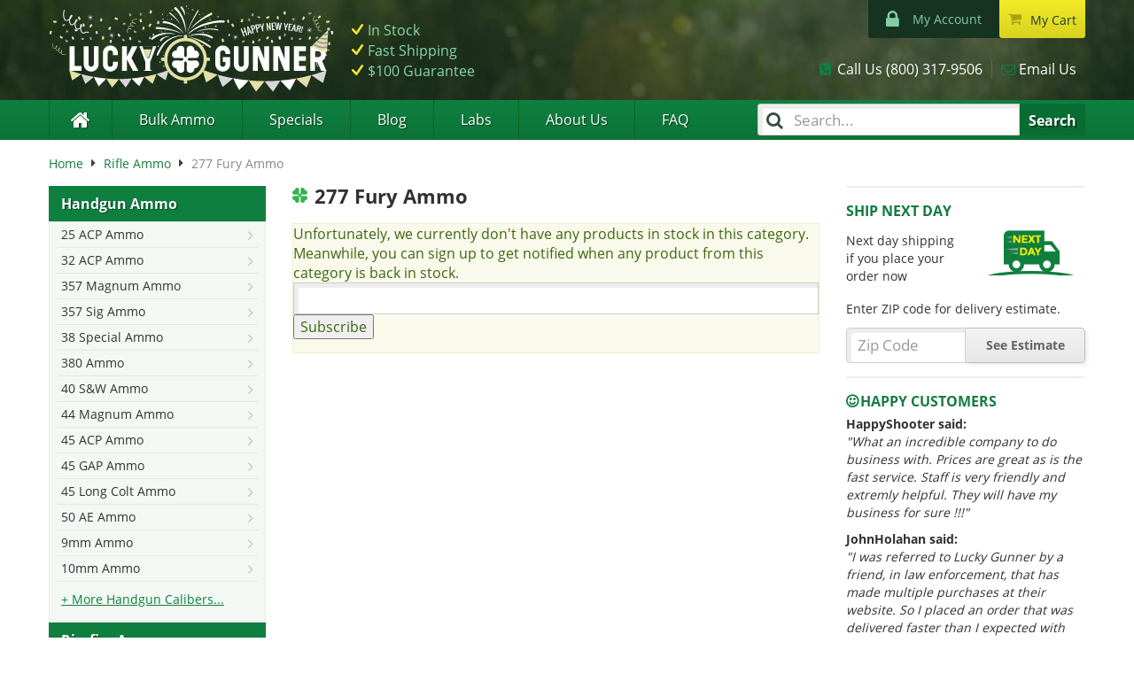

--- FILE ---
content_type: text/html; charset=UTF-8
request_url: https://www.luckygunner.com/rifle/277-fury-ammo
body_size: 29901
content:
<!DOCTYPE html>
<!--[if lt IE 7]> <html class="lt-ie9 lt-ie8 lt-ie7" lang="en"> <![endif]-->
<!--[if IE 7]>    <html class="lt-ie9 lt-ie8" lang="en"> <![endif]-->
<!--[if IE 8]>    <html class="lt-ie9" lang="en"> <![endif]-->
<!--[if gt IE 8]><!--> <html lang="en"> <!--<![endif]-->
<head>
    <meta http-equiv="Content-Type" content="text/html; charset=utf-8" />
<title>277 Fury Ammo | Bulk 277 Fury Ammunition For Sale Cheap</title>
<meta name="description" content="277 Fury (6.8x51mm) ammo for sale that's in stock at Lucky Gunner Ammo - today! Featuring cheap 277 Fury ammunition and bulk 6.8x51mm Common Cartridge ammo." />
<meta name="keywords" content="277 Fury, 277 SIG Fury, SIG, 6.8x51, 6.8 Common Cartridge, 6.8x51mm Common Cartridge, 6.8x51mm" />
<meta name="robots" content="INDEX,FOLLOW" />
<link rel="preconnect" href="https://cdn-secure.luckygunner.com/"/>
<link rel="preconnect" href="https://ajax.googleapis.com"/>
<link rel="icon" href="https://cdn-secure.luckygunner.com/skin/frontend/luckygunner/default/favicons/favicon.ico" type="image/x-icon" />
<link rel="shortcut icon" href="https://cdn-secure.luckygunner.com/skin/frontend/luckygunner/default/favicons/favicon.ico" type="image/x-icon" />
<link rel="apple-touch-icon" sizes="57x57" href="https://cdn-secure.luckygunner.com/skin/frontend/luckygunner/default/favicons/apple-touch-icon-57x57.png" />
<link rel="apple-touch-icon" sizes="114x114" href="https://cdn-secure.luckygunner.com/skin/frontend/luckygunner/default/favicons/apple-touch-icon-114x114.png" />
<link rel="apple-touch-icon" sizes="72x72" href="https://cdn-secure.luckygunner.com/skin/frontend/luckygunner/default/favicons/apple-touch-icon-72x72.png" />
<link rel="apple-touch-icon" sizes="144x144" href="https://cdn-secure.luckygunner.com/skin/frontend/luckygunner/default/favicons/apple-touch-icon-144x144.png" />
<link rel="apple-touch-icon" sizes="60x60" href="https://cdn-secure.luckygunner.com/skin/frontend/luckygunner/default/favicons/apple-touch-icon-60x60.png" />
<link rel="apple-touch-icon" sizes="120x120" href="https://cdn-secure.luckygunner.com/skin/frontend/luckygunner/default/favicons/apple-touch-icon-120x120.png" />
<link rel="apple-touch-icon" sizes="76x76" href="https://cdn-secure.luckygunner.com/skin/frontend/luckygunner/default/favicons/apple-touch-icon-76x76.png" />
<link rel="apple-touch-icon" sizes="152x152" href="https://cdn-secure.luckygunner.com/skin/frontend/luckygunner/default/favicons/apple-touch-icon-152x152.png" />
<link rel="icon" type="image/png" href="https://cdn-secure.luckygunner.com/skin/frontend/luckygunner/default/favicons/favicon-96x96.png" sizes="96x96" />
<link rel="icon" type="image/png" href="https://cdn-secure.luckygunner.com/skin/frontend/luckygunner/default/favicons/favicon-32x32.png" sizes="32x32" />
<link rel="icon" type="image/png" href="https://cdn-secure.luckygunner.com/skin/frontend/luckygunner/default/favicons/favicon-16x16.png" sizes="16x16" />
<meta http-equiv="X-UA-Compatible" content="IE=9; IE=8; IE=7; IE=EDGE" /><meta name="viewport" id="viewport" content="width=device-width,initial-scale=1.0,minimum-scale=1.0,maximum-scale=10.0" />
<link href='https://cdn-secure.luckygunner.com/skin/frontend/luckygunner/responsive/fonts/wilma.woff2' rel='preload' as='font' crossorigin type='font/woff2'>
<link href='https://cdn-secure.luckygunner.com/skin/frontend/luckygunner/responsive/fonts/lucky-icons-8.woff' rel='preload' as='font' crossorigin type='font/woff'>
<link href='https://cdn-secure.luckygunner.com/skin/frontend/luckygunner/responsive/fonts/open-sans-v18-latin-regular.woff2' rel='preload' as='font' crossorigin type='font/woff2'>
<link href='https://cdn-secure.luckygunner.com/skin/frontend/luckygunner/responsive/fonts/open-sans-v18-latin-700.woff2' rel='preload' as='font' crossorigin type='font/woff2'>
<link href='https://cdn-secure.luckygunner.com/skin/frontend/luckygunner/responsive/fonts/UseTypeAttribute-2.woff?gpy282' rel='preload' as='font' crossorigin type='font/woff'>
                <style id="critical-css">
            @font-face{font-family:'Open Sans';font-style:normal;font-weight:400;src:url('https://cdn-secure.luckygunner.com/skin/frontend/luckygunner/responsive/fonts/open-sans-v18-latin-regular.eot');src:local(''),url('https://cdn-secure.luckygunner.com/skin/frontend/luckygunner/responsive/fonts/open-sans-v18-latin-regular.eot?#iefix') format('embedded-opentype'),url('https://cdn-secure.luckygunner.com/skin/frontend/luckygunner/responsive/fonts/open-sans-v18-latin-regular.woff2') format('woff2'),url('https://cdn-secure.luckygunner.com/skin/frontend/luckygunner/responsive/fonts/open-sans-v18-latin-regular.woff') format('woff'),url('https://cdn-secure.luckygunner.com/skin/frontend/luckygunner/responsive/fonts/open-sans-v18-latin-regular.ttf') format('truetype'),url('https://cdn-secure.luckygunner.com/skin/frontend/luckygunner/responsive/fonts/open-sans-v18-latin-regular.svg#OpenSans') format('svg');font-display:swap}@font-face{font-family:'Open Sans';font-style:normal;font-weight:700;src:url('https://cdn-secure.luckygunner.com/skin/frontend/luckygunner/responsive/fonts/open-sans-v18-latin-700.eot');src:local(''),url('https://cdn-secure.luckygunner.com/skin/frontend/luckygunner/responsive/fonts/open-sans-v18-latin-700.eot?#iefix') format('embedded-opentype'),url('https://cdn-secure.luckygunner.com/skin/frontend/luckygunner/responsive/fonts/open-sans-v18-latin-700.woff2') format('woff2'),url('https://cdn-secure.luckygunner.com/skin/frontend/luckygunner/responsive/fonts/open-sans-v18-latin-700.woff') format('woff'),url('https://cdn-secure.luckygunner.com/skin/frontend/luckygunner/responsive/fonts/open-sans-v18-latin-700.ttf') format('truetype'),url('https://cdn-secure.luckygunner.com/skin/frontend/luckygunner/responsive/fonts/open-sans-v18-latin-700.svg#OpenSans') format('svg');font-display:swap}@-ms-viewport{width:device-width}@font-face{font-family:LuckyIcons;src:url('https://cdn-secure.luckygunner.com/skin/frontend/luckygunner/responsive/fonts/lucky-icons-8.eot');src:url('https://cdn-secure.luckygunner.com/skin/frontend/luckygunner/responsive/fonts/lucky-icons-8.eot#iefix') format('embedded-opentype'),url('https://cdn-secure.luckygunner.com/skin/frontend/luckygunner/responsive/fonts/lucky-icons-8.woff') format('woff'),url('https://cdn-secure.luckygunner.com/skin/frontend/luckygunner/responsive/fonts/lucky-icons-8.ttf') format('truetype'),url('https://cdn-secure.luckygunner.com/skin/frontend/luckygunner/responsive/fonts/lucky-icons-8.svg#lucky_icons') format('svg');font-weight:400;font-style:normal;font-display:block}@font-face{font-family:Wilma;src:url('https://cdn-secure.luckygunner.com/skin/frontend/luckygunner/responsive/fonts/wilma.eot');src:url('https://cdn-secure.luckygunner.com/skin/frontend/luckygunner/responsive/fonts/wilma.eot?#iefix') format('embedded-opentype'),url('https://cdn-secure.luckygunner.com/skin/frontend/luckygunner/responsive/fonts/wilma.woff2') format('woff2'),url('https://cdn-secure.luckygunner.com/skin/frontend/luckygunner/responsive/fonts/wilma.woff') format('woff'),url('https://cdn-secure.luckygunner.com/skin/frontend/luckygunner/responsive/fonts/wilma.ttf') format('truetype'),url('https://cdn-secure.luckygunner.com/skin/frontend/luckygunner/responsive/fonts/wilma.svg#wilma_basebase') format('svg');font-weight:400;font-style:normal;font-display:swap}@media (max-width:599px){.products-list .desc{display:none}.products-list .item{padding:15px 0;border-top:1px solid #ddd;position:relative;min-height:280px}.products-list .product-image img{display:block;width:100px!important;height:100px}.products-list .product-name{font-size:14px}.products-list .price-box,.products-list .product-name{margin-left:110px;display:block}.tested-badge-category .tested-badge-view-link{display:none}}@font-face{font-family:UseTypeAttribute;src:url('https://cdn-secure.luckygunner.com/skin/frontend/luckygunner/responsive/fonts/UseTypeAttribute-2.eot?gpy282');src:url('https://cdn-secure.luckygunner.com/skin/frontend/luckygunner/responsive/fonts/UseTypeAttribute-2.eot?gpy282#iefix') format('embedded-opentype'),url('https://cdn-secure.luckygunner.com/skin/frontend/luckygunner/responsive/fonts/UseTypeAttribute-2.woff?gpy282') format('woff'),url('https://cdn-secure.luckygunner.com/skin/frontend/luckygunner/responsive/fonts/UseTypeAttribute-2.ttf?gpy282') format('truetype'),url('https://cdn-secure.luckygunner.com/skin/frontend/luckygunner/responsive/fonts/UseTypeAttribute-2.svg?gpy282#UseTypeAttribute') format('svg');font-weight:400;font-style:normal;font-display:block}.icon-use-type--safari-hunting:before{content:'\e906'}.icon-use-type--m1-garand:before{content:'\e903'}button{-webkit-appearance:button;text-transform:none;-webkit-appearance:button;-webkit-appearance:button;-webkit-appearance:button;text-transform:none;-webkit-appearance:button;-webkit-appearance:button;overflow:visible;-webkit-appearance:button}.page-title h1{color:#242424;font-size:20px;line-height:20px;margin-top:0;position:relative;padding-left:30px}.page-title h1:before{position:absolute;font-family:LuckyIcons;left:0;margin-right:10px;font-size:17px;font-weight:400;line-height:20px;color:#299c3c;content:'\e601'}.col-main .std h1{font-size:20px}@media (min-width:992px){body{background:url('https://cdn-secure.luckygunner.com/skin/frontend/luckygunner/responsive/images/bkg_header_content.jpg') 50% 0 no-repeat}.full-width-wrapper{background:url('https://cdn-secure.luckygunner.com/skin/frontend/luckygunner/responsive/images/bkg_header_nav.png') 0 113px repeat-x}.main{margin-left:-15px;margin-right:-15px}.main:after,.main:before{content:' ';display:block;visibility:hidden;font-size:0}.main:after{clear:both}.col-left{position:relative;min-height:1px;padding-left:15px;padding-right:15px;float:left;width:29.16666667%}.col-right,.col3-layout .col-main{position:relative;min-height:1px;padding-left:15px;padding-right:15px;width:70.83333333%;float:right}.col3-layout .col-right{float:right}.page-title h1{font-weight:700}.page-title h1:before{font-weight:400;top:2px}}@media (max-width:991px){.header-container{background-color:#187e42;background:linear-gradient(#187e42,#16713b)}.contacts-box{position:relative;margin:7.5px 0}.contacts-box ul{margin:0;padding:0;background-color:#187c40;background-image:-webkit-linear-gradient(top,#187c40 0,#146937 100%);background-image:-o-linear-gradient(top,#187c40 0,#146937 100%);background-image:linear-gradient(to bottom,#187c40 0,#146937 100%);background-repeat:repeat-x;border:1px solid #0a6a34;border-radius:4px}.contacts-box ul:after,.contacts-box ul:before{content:' ';display:block;visibility:hidden;font-size:0}.contacts-box ul:after{clear:both}.contacts-box li{list-style:none;position:relative}.contacts-box a{color:#fff;font-size:14px;line-height:30px}.contacts-box .icon-email,.contacts-box .icon-phone{float:left;width:33.333%;padding-left:32px}.contacts-box .icon-email:before,.contacts-box .icon-phone:before{left:10px}.contacts-box .icon-phone span{display:none}.contacts-box .icon-email{padding-left:34px}}.price-box .minimal-price-link,.price-box .old-price,.price-box .special-price{margin:0;display:block}.price-box .label,.price-box .price-label{display:inline-block}.price-box .minimal-price-link{color:#242424}.price-box .minimal-price-link .label{font-weight:700;font-size:14px}.price-box .minimal-price-link .price{font-weight:400}.price-box .old-price{color:#a0a0a0;font-size:14px;text-decoration:line-through}.price-box .old-price .price,.price-box .old-price .price-label{text-decoration:line-through}.price-box .special-price{color:#ca1111}@media (max-width:599px){.products-list .desc{display:none}.products-list .item{padding:15px 0;border-top:1px solid #ddd;position:relative;min-height:280px}.products-list .product-image img{display:block;width:100px!important;height:100px}.products-list .product-name{font-size:14px}.products-list .cprc,.products-list .price-box,.products-list .product-name{margin-left:110px;display:block}.products-list .col-2{clear:both}.products-list .availability{float:left;width:100px;margin:0 0 0 110px;height:40px}.products-list .cprc{font-size:12px}.products-list .btn-cart{margin-left:10px}.products-list .btn-cart:after{margin:0 15px 0 45px}}@media (min-width:600px){.products-list .item{background:url('https://cdn-secure.luckygunner.com/skin/frontend/luckygunner/responsive/images/bkg_products_list_in_stock.png') right top no-repeat #fff;position:relative;border:1px solid #e0e0e0;border-radius:4px;padding:15px 45px 15px 15px;margin:0 0 10px}.products-list .product-name{padding-right:35px}.products-list .product-name a{color:#303130;font-weight:400;text-decoration:underline;font-size:16px}.products-list .product-shop{margin-left:150px}.products-list .col2-set{margin-top:30px;clear:none}.products-list .col2-set:after,.products-list .col2-set:before{content:' ';display:block;visibility:hidden;font-size:0}.products-list .col2-set:after{clear:both}.products-list .col2-set .col-1,.products-list .col2-set .col-2{position:static;width:50%;float:left}.products-list .btn-cart{width:100%}.products-list .availability{position:absolute;top:0;right:0;width:93px;height:92px;margin:0;padding:5px 0 0 37px;border:0;background-color:transparent;font-size:10px;color:#7d837e}.products-list .availability .stock-qty{color:#0d773b;font-weight:700;font-size:14px;line-height:14px}.products-list .availability .in-stock:after{font-size:10px;color:#7d837e}.products-list .desc{clear:both;margin-top:20px;color:#7d837e;font-size:14px}.products-list .desc ul{margin:0;padding:0 0 0 1em}.products-list .desc li{list-style:disc}.products-list .desc>br{display:none}.products-list .item-collateral-links{top:160px;left:15px}.products-list .cprc{margin-top:0}}.product-rebate{text-align:center;display:inline-block;line-height:1.2;font-weight:700;color:#ca1111}.products-list .product-rebate{width:130px;margin:10px 0}@media (max-width:600px){.products-list .product-rebate{font-size:14px;width:100px}}#delivery_widget .form-list label{display:none}.b-notify-me__label{font-weight:400}.b-notify-me__input{max-width:280px;margin:0}.b-notify-me__input-edit{display:none}.b-notify-me__button{min-width:129px;height:42px;padding:8px 12px}button,input{color:inherit;font:inherit;font-family:inherit;font-size:inherit;line-height:inherit}.block-title h1{color:#242424;font-size:20px;line-height:20px;margin-top:0;position:relative;padding-left:30px}.block-title h1:before{position:absolute;font-family:LuckyIcons;left:0;margin-right:10px;font-size:17px;font-weight:400;line-height:20px;color:#299c3c;content:'\e601'}@media (max-width:767px){.hidden-xs{display:none!important}h2{font-size:19px}.block-layered-nav .block-title strong{font-size:14px!important}}@media (min-width:992px){.header .logo__christmas,.header .logo__easter,.header .logo__newyear,.header .logo__vday{height:100px}.header .logo__autumn{height:101px}.col-right-tab,.main--tabs .col-right.sidebar{margin-top:110px}body{background:url('https://cdn-secure.luckygunner.com/skin/frontend/luckygunner/responsive/images/bkg_header_content.jpg') 50% 0 no-repeat}.full-width-wrapper{background:url('https://cdn-secure.luckygunner.com/skin/frontend/luckygunner/responsive/images/bkg_header_nav.png') 0 113px repeat-x}.main{margin-left:-15px;margin-right:-15px}.main:after,.main:before{content:' ';display:block;visibility:hidden;font-size:0}.main:after{clear:both}.col-left{position:relative;min-height:1px;padding-left:15px;padding-right:15px;float:left;width:29.16666667%}.col-right,.col3-layout .col-main{position:relative;min-height:1px;padding-left:15px;padding-right:15px;width:70.83333333%;float:right}.col3-layout .col-right{float:right}.block-title h1{font-weight:700}.block-title h1:before{font-weight:400;top:2px}#header-additional,.navBarLeft{display:block}.header{height:113px}.header:after,.header:before{content:' ';display:block;visibility:hidden;font-size:0}.header:after{clear:both}.navBar{margin-left:-15px;margin-right:-15px}.navBar:after,.navBar:before{content:' ';display:block;visibility:hidden;font-size:0}.navBar:after{clear:both}.navBarLeft{position:relative;min-height:1px;padding-left:15px;padding-right:15px;float:left;width:66.66666667%}.navBarRight{position:relative;min-height:1px;padding-left:15px;padding-right:15px;float:left;width:33.33333333%}.logo-header{float:left;position:relative;z-index:100;display:inline-block;font-family:Wilma;font-size:39px;text-align:center;color:#fff;margin-top:25px;height:65px}.logo-header:after,.logo-header:before{content:' ';display:block;visibility:hidden;font-size:0}.logo-header:after{clear:both}.logo-header .gunner,.logo-header .lucky{float:left;line-height:65px}.logo-header .lucky{position:relative;padding-right:2px}.logo-header .lucky:after,.logo-header .lucky:before{position:absolute;display:block;right:-65px;top:-3px;width:65px;height:65px;font-family:LuckyIcons;font-weight:400;text-align:center}.logo-header .lucky:after{font-size:33.99999999px;color:#34b250;content:'\e601'}.logo-header .lucky:before{font-size:59px;color:#f6ec42;content:'\e602'}.logo-header .gunner{padding-left:67px}.logo-header .gunner:before{position:absolute;display:block;left:158.99999999px;top:49.00000001px;width:10.00000001px;height:10.00000001px;font-family:LuckyIcons;font-weight:400;text-align:center;font-size:8.99999997px;color:#fff;line-height:1;content:'\e607'}.logo-header a{color:#fff;text-decoration:none}.contacts-box{float:right;clear:right;margin-top:24px}.contacts-box ul{margin:0;padding:0}.contacts-box li{list-style:none;float:left}.contacts-box a{color:#fff}.contacts-box .icon-phone{border-right:1px solid #5f6561;padding:0 10px 0 20px;margin-right:10px;position:relative}.contacts-box .icon-phone:before{font-size:16px;color:#0e803f;left:0}.contacts-box .icon-email{padding:0 10px 0 20px;position:relative}.contacts-box .icon-email:before{content:''}.contacts-box .icon-email:after{content:'\f003';font-size:16px;color:#0e803f;left:0}}.main-category-cols{font-size:14px}.main-category-cols:after,.main-category-cols:before{content:' ';display:block;visibility:hidden;font-size:0}.main-category-cols:after{clear:both}.main-category-cols .col{padding-left:30px}.main-category-cols .col li{list-style:none;line-height:1.8em}.main-category-cols .col a{color:#444;text-decoration:none}.main-category-cols .col a span{display:block;font-size:13px}@media (min-width:600px){.main-category-cols .col{position:relative;min-height:1px;float:left;width:33.33333333%;padding:0}.main-category-cols .col li{border-left:1px solid #ddd;padding-left:15px}.main-category-cols .col.first li{border-left:0}}.container-fluid:after,.container-fluid:before,.page:after,.page:before,.wrapper:after,.wrapper:before{content:' ';content:' '}html{-webkit-font-smoothing:antialiased;-ms-text-size-adjust:100%;-webkit-text-size-adjust:100%;-webkit-font-smoothing:antialiased;-ms-text-size-adjust:100%;-webkit-text-size-adjust:100%}table{border-collapse:collapse;border-spacing:0;background-color:transparent}td{padding:0}@media (min-width:992px){#header-additional,.navBarLeft{display:block}.header{height:113px}.header:after,.header:before{content:' ';display:block;visibility:hidden;font-size:0}.header:after{clear:both}.navBar{margin-left:-15px;margin-right:-15px}.navBar:after,.navBar:before{content:' ';display:block;visibility:hidden;font-size:0}.navBar:after{clear:both}.navBarLeft{position:relative;min-height:1px;padding-left:15px;padding-right:15px;float:left;width:66.66666667%}.navBarRight{position:relative;min-height:1px;padding-left:15px;padding-right:15px;float:left;width:33.33333333%}.logo-header{float:left;position:relative;z-index:100;display:inline-block;font-family:Wilma;font-size:39px;text-align:center;color:#fff;margin-top:25px;height:65px}.logo-header:after,.logo-header:before{content:' ';display:block;visibility:hidden;font-size:0}.logo-header:after{clear:both}.logo-header .gunner,.logo-header .lucky{float:left;line-height:65px}.logo-header .lucky{position:relative;padding-right:2px}.logo-header .lucky:after,.logo-header .lucky:before{position:absolute;display:block;right:-65px;top:-3px;width:65px;height:65px;font-family:LuckyIcons;font-weight:400;text-align:center}.logo-header .lucky:after{font-size:33.99999999px;color:#34b250;content:'\e601'}.logo-header .lucky:before{font-size:59px;color:#f6ec42;content:'\e602'}.logo-header .gunner{padding-left:67px}.logo-header .gunner:before{position:absolute;display:block;left:158.99999999px;top:49.00000001px;width:10.00000001px;height:10.00000001px;font-family:LuckyIcons;font-weight:400;text-align:center;font-size:8.99999997px;color:#fff;line-height:1;content:'\e607'}.logo-header a{color:#fff;text-decoration:none}.contacts-box{float:right;clear:right;margin-top:24px}.contacts-box ul{margin:0;padding:0}.contacts-box li{list-style:none;float:left}.contacts-box a{color:#fff}.contacts-box .icon-phone{border-right:1px solid #5f6561;padding:0 10px 0 20px;margin-right:10px;position:relative}.contacts-box .icon-phone.text-us{display:none}.contacts-box .icon-phone:before{font-size:16px;color:#0e803f;left:0}.contacts-box .icon-email{padding:0 10px 0 20px;position:relative}.contacts-box .icon-email:before{content:''}.contacts-box .icon-email:after{content:'\f003';font-size:16px;color:#0e803f;left:0}.leftnav-see-all-link{display:none}.block-side-nav{background-color:#f3f8f4}.block-side-nav:after,.block-side-nav:before{content:' ';display:block;visibility:hidden;font-size:0}.block-side-nav:after{clear:both}.block-side-nav .block-title{display:none}.block-side-nav ul{padding:0;margin:0}.block-side-nav li{list-style:none}.block-side-nav .category-header{display:flex;align-items:center;color:#fff;min-height:40px;font-weight:700;background-color:#0e7f3f;padding-left:14px;text-shadow:1px 1px #05411f;clear:left}.block-side-nav .dropdown-menu{display:block;position:static;width:100%;border-radius:0;border:1px solid #e4ece7;box-shadow:none;background-color:transparent;padding-bottom:15px}.block-side-nav .dropdown-menu li{padding:0 8px}.block-side-nav .dropdown-menu a{display:block;position:relative;z-index:99;font-size:14px;border-bottom:1px solid #e6e6e6;padding:4px 5px;white-space:normal}.block-side-nav .dropdown-menu a:after{font-family:LuckyIcons;font-size:11px;content:'\f125';padding-top:4px;float:right;color:#c8c8c8}}@media (max-width:599px){.products-list .item{padding:15px 0;border-top:1px solid #ddd;position:relative;min-height:280px}.products-list .product-image img{display:block;width:100px!important;height:100px}.products-list .product-name{font-size:14px}.products-list .price-box,.products-list .product-name{margin-left:110px;display:block}.products-list .col-2{clear:both}.products-list .availability{float:left;width:100px;margin:0 0 0 110px;height:40px}.products-list .btn-cart{margin-left:10px}.products-list .btn-cart:after{margin:0 15px 0 45px}}@media (min-width:600px){.products-list .item{background:url('https://cdn-secure.luckygunner.com/skin/frontend/luckygunner/responsive/images/bkg_products_list_in_stock.png') right top no-repeat #fff;position:relative;border:1px solid #e0e0e0;border-radius:4px;padding:15px 45px 15px 15px;margin:0 0 10px}.products-list .product-name{padding-right:35px}.products-list .product-name a{color:#303130;font-weight:400;text-decoration:underline;font-size:16px}.products-list .product-shop{margin-left:150px}.products-list .col2-set{margin-top:30px;clear:none}.products-list .col2-set:after,.products-list .col2-set:before{content:' ';display:block;visibility:hidden;font-size:0}.products-list .col2-set:after{clear:both}.products-list .col2-set .col-1,.products-list .col2-set .col-2{position:static;width:50%;float:left}.products-list .btn-cart{width:100%}.products-list .availability{position:absolute;top:0;right:0;width:93px;height:92px;margin:0;padding:5px 0 0 37px;border:0;background-color:transparent;font-size:10px;color:#7d837e}.products-list .availability .stock-qty{color:#0d773b;font-weight:700;font-size:14px;line-height:14px}.products-list .availability .in-stock:after{font-size:10px;color:#7d837e}.products-list .desc>br{display:none}}@media (max-width:1199px){.block-layered-nav,.block-layered-nav-buttons{width:100%;left:0;position:relative;top:0}.block-layered-nav .block-title strong,.block-layered-nav-buttons .block-title strong{position:relative;display:block;border-radius:4px;background-color:#f0f0f0;line-height:32px;padding-left:7.5px;font-weight:400;color:#a6a5a4;box-shadow:inset 0 5px 13px -4px #dadada}.block-layered-nav .block-title strong:after,.block-layered-nav-buttons .block-title strong:after{position:absolute;right:5px;font-family:LuckyIcons;content:'\f0dc';color:#9c9c9c}.block-layered-nav .block-title.collapsed strong:before,.block-layered-nav-buttons .block-title.collapsed strong:before{display:none}.block-layered-nav-buttons .sortby .layered-nav-sortby-btn{position:relative;display:block;border-radius:4px;line-height:32px;padding-right:50px}.block-layered-nav-buttons .sortby .layered-nav-sortby-btn:after{position:absolute;font-family:LuckyIcons;content:'\f0dc';top:0;right:35px}.block-layered-nav .block-title.collapsed strong,.block-layered-nav-buttons .block-title.collapsed strong,.block-layered-nav-buttons .sortby .layered-nav-sortby-btn{font-weight:400;border:1px solid #d3d3d3;font-size:16px;color:#3c3935;background-color:#dfdfdd;background:linear-gradient(#fff,#dfdfdd);padding-bottom:0;padding-left:5px;box-shadow:none}.block-layered-nav .block-title.collapsed strong:after,.block-layered-nav-buttons .block-title.collapsed strong:after,.block-layered-nav-buttons .sortby .layered-nav-sortby-btn:after{color:#000}.block-layered-nav .block-title,.block-layered-nav-buttons .block-title{padding-right:7.5px}.block-layered-nav-buttons .sortby .dropdown{display:block!important}.block-layered-nav-buttons .sortby .layered-nav-sortby-btn span{display:block;white-space:nowrap;overflow-x:hidden}.block-layered-nav-buttons .sortby .layered-nav-sorttype-btn{display:block;width:30px;height:25px;position:absolute;right:0;top:5px;color:#bcb8b3;border-left:1px solid #d3d3d3;text-align:center}.block-layered-nav-buttons .sortby .layered-nav-sorttype-btn span{display:none}.block-layered-nav-buttons .sortby .layered-nav-sorttype-btn:after{display:block;width:30px}.block-layered-nav-buttons .sortby .layered-nav-sorttype-btn.icn-sort-desc:after{font-family:LuckyIcons;content:'\f175'}#filters .dropdown{display:block!important}.layered-nav-filters{display:none;clear:both;margin:0;position:fixed;background-color:#f0f0f0;top:0;left:0;width:100%;height:100%;z-index:1000000;padding:0}.layered-nav-filters:after,.layered-nav-filters:before{content:' ';display:block;visibility:hidden;font-size:0}.layered-nav-filters:after{clear:both}.layered-nav-filters__actions{background:#f0f0f0;width:100%;border-top:1px solid #ccc;-webkit-box-shadow:0 0 12px 0 #ccc;-moz-box-shadow:0 0 12px 0 #ccc;box-shadow:0 0 12px 0 #ccc;padding:10px}.layered-nav-filters__actions:after{content:'';display:block;clear:both}.layered-nav-filters__button--close{float:left;line-height:38px}.layered-nav-filters__button--apply{float:right;padding-top:11px}.layered-nav-filter{padding:0 7.5px;margin-bottom:15px}.layered-nav-filter-title{position:relative;width:100%;background-color:#dfdfdd;background:linear-gradient(#fff,#dfdfdd);border-color:#8f8f8f;text-align:left;font-size:16px;color:#3c3935;text-overflow:ellipsis;overflow:hidden}.layered-nav-filter-title:after{position:absolute;right:10px;font-family:LuckyIcons;content:'\f0dc';color:#000}.layered-nav-filter-options{font-size:14px;width:100%}.layered-nav-filter-options.dropdown-menu{display:block}.layered-nav-filter-options>li{padding:5px 0;margin:5px 0}.layered-nav-filter-options>li .layered-nav-filter-input{display:none}.layered-nav-filter-options>li>a{white-space:normal;width:100%;padding:5px 10px}.layered-nav-sortby-options .selected:before{font-family:LuckyIcons;content:'\f00c';position:absolute;left:5px;font-size:13px;line-height:22px}}@media (min-width:1200px){.block-layered-nav{margin-bottom:15px}.block-layered-nav .collapse{display:block!important}.block-layered-nav:after,.block-layered-nav:before{content:' ';display:block;visibility:hidden;font-size:0}.block-layered-nav:after{clear:both}.block-layered-nav .block-title{background:#0e7f3f;height:32px;padding:0 15px;line-height:30px;color:#fff;font-size:16px;font-weight:700;text-shadow:1px 1px #05411f;position:relative}.block-layered-nav .block-title:before{display:block;content:' ';position:absolute;width:0;height:0;border-top:16px solid transparent;border-bottom:16px solid transparent;border-right:16px solid #0e7f3f;left:-16px}#layered-navigation .block-layered-nav .layered-nav-filter{padding:0}#layered-navigation .block-layered-nav .layered-nav-filter .layered-nav-filter-label{color:#1d874b}#layered-navigation .layered-nav-filter-label{margin-left:30px}#layered-navigation .layered-nav-filter-label:before{top:5px;left:-23px}.layered-nav-filter:after,.layered-nav-filter:before{content:' ';display:block;visibility:hidden;font-size:0}.layered-nav-filter:after{clear:both}.layered-nav-filter-title{font-size:14px;display:block;background-color:#314338!important;width:100%;padding:0 15px;color:#fff!important;line-height:30px;border-radius:0;font-weight:700;text-align:left;border:0}.layered-nav-filter-options{display:block;position:relative;width:100%;padding:7px 10px 5px 12px;background:#f3f8f4;border:2px solid #e4ece7;border-width:0 2px 2px;border-radius:0;box-shadow:none;font-size:14px;z-index:inherit}.layered-nav-filter-options li{margin-bottom:2px}.layered-nav-filter-options li a{display:inline!important;padding:0!important;color:#1d874b!important;white-space:normal}}.subcategories,.subcategories-with-filters{width:100%}.subcategories-with-filters td{width:33%;padding:5px}.subcategories-with-filters td img{width:100%;max-width:135px}@media (max-width:599px){.products-list .desc{display:none}.products-list .item{padding:15px 0;border-top:1px solid #ddd;position:relative;min-height:280px}.products-list .product-image img{display:block;width:100px!important;height:100px}.products-list .product-name{font-size:14px}.products-list .cprc,.products-list .price-box,.products-list .product-name,.products-list .ratings{margin-left:110px;display:block}.products-list .col-2{clear:both}.products-list .cprc{font-size:12px}}@media (max-width:767px){.block-layered-nav .block-title strong,.block-layered-nav-buttons .block-title strong,.block-layered-nav-buttons .layered-nav-sortby-btn{font-size:14px!important}.block-layered-nav-buttons .block-title{position:relative;min-height:1px;float:left;width:43.33333333%;padding-right:7.5px;padding-left:0}.block-layered-nav-buttons .sortby{position:relative;min-height:1px;float:left;width:56.66666667%;padding-left:0;padding-right:0}}@media (max-width:1199px){.block-layered-nav-buttons{width:100%;left:0;position:relative;top:0}.block-layered-nav .block-title strong,.block-layered-nav-buttons .block-title strong{position:relative;display:block;border-radius:4px;background-color:#f0f0f0;line-height:32px;padding-left:7.5px;font-weight:400;color:#a6a5a4;box-shadow:inset 0 5px 13px -4px #dadada}.block-layered-nav .block-title strong:after,.block-layered-nav-buttons .block-title strong:after{position:absolute;right:5px;font-family:LuckyIcons;content:'\f0dc';color:#9c9c9c}.block-layered-nav .block-title.collapsed strong:before,.block-layered-nav-buttons .block-title.collapsed strong:before{display:none}.block-layered-nav-buttons .sortby .layered-nav-sortby-btn{position:relative;display:block;border-radius:4px;line-height:32px;padding-right:50px}.block-layered-nav-buttons .sortby .layered-nav-sortby-btn:after{position:absolute;font-family:LuckyIcons;content:'\f0dc';top:0;right:35px}.block-layered-nav .block-title.collapsed strong,.block-layered-nav-buttons .block-title.collapsed strong,.block-layered-nav-buttons .sortby .layered-nav-sortby-btn{font-weight:400;border:1px solid #d3d3d3;font-size:16px;color:#3c3935;background-color:#dfdfdd;background:linear-gradient(#fff,#dfdfdd);padding-bottom:0;padding-left:5px;box-shadow:none}.block-layered-nav .block-title.collapsed strong:after,.block-layered-nav-buttons .block-title.collapsed strong:after,.block-layered-nav-buttons .sortby .layered-nav-sortby-btn:after{color:#000}.block-layered-nav-buttons .block-title{padding-right:7.5px}.block-layered-nav-buttons .sortby .dropdown{display:block!important}.block-layered-nav-buttons .sortby .layered-nav-sortby-btn span{display:block;white-space:nowrap;overflow-x:hidden}.block-layered-nav-buttons .sortby .layered-nav-sorttype-btn{display:block;width:30px;height:25px;position:absolute;right:0;top:5px;color:#bcb8b3;border-left:1px solid #d3d3d3;text-align:center}.block-layered-nav-buttons .sortby .layered-nav-sorttype-btn span{display:none}.block-layered-nav-buttons .sortby .layered-nav-sorttype-btn:after{display:block;width:30px}.block-layered-nav-buttons .sortby .layered-nav-sorttype-btn.icn-sort-asc:after{font-family:LuckyIcons;content:'\f176'}#filters .dropdown{display:block!important}.layered-nav-filters{display:none;clear:both;margin:0;position:fixed;background-color:#f0f0f0;top:0;left:0;width:100%;height:100%;z-index:1000000;padding:0}.layered-nav-filters:after,.layered-nav-filters:before{content:' ';display:block;visibility:hidden;font-size:0}.layered-nav-filters:after{clear:both}.layered-nav-filters__actions{background:#f0f0f0;width:100%;border-top:1px solid #ccc;-webkit-box-shadow:0 0 12px 0 #ccc;-moz-box-shadow:0 0 12px 0 #ccc;box-shadow:0 0 12px 0 #ccc;padding:10px}.layered-nav-filters__actions:after{content:'';display:block;clear:both}.layered-nav-filters__button--close{float:left;line-height:38px}.layered-nav-filters__button--apply{float:right;padding-top:11px}.layered-nav-filter{padding:0 7.5px;margin-bottom:15px}.layered-nav-filter-title{position:relative;width:100%;background-color:#dfdfdd;background:linear-gradient(#fff,#dfdfdd);border-color:#8f8f8f;text-align:left;font-size:16px;color:#3c3935;text-overflow:ellipsis;overflow:hidden}.layered-nav-filter-title:after{position:absolute;right:10px;font-family:LuckyIcons;content:'\f0dc';color:#000}.layered-nav-filter-options{font-size:14px;width:100%}.layered-nav-filter-options.dropdown-menu{display:block}.layered-nav-filter-options>li{padding:5px 0;margin:5px 0}.layered-nav-filter-options>li .layered-nav-filter-input{display:none}.layered-nav-filter-options>li>a{white-space:normal;width:100%;padding:5px 10px}.layered-nav-sortby-options .selected:before{font-family:LuckyIcons;content:'\f00c';position:absolute;left:5px;font-size:13px;line-height:22px}}button,input,select{color:inherit;font:inherit;font-family:inherit;font-size:inherit;line-height:inherit}input[type=checkbox]{box-sizing:border-box;box-sizing:border-box}*,:after,:before{-webkit-box-sizing:border-box;-moz-box-sizing:border-box;box-sizing:border-box;-webkit-box-sizing:border-box;-moz-box-sizing:border-box;box-sizing:border-box}h1,h2,h3{font-family:inherit;color:inherit;font-family:inherit;color:inherit;font-family:inherit;color:inherit;font-family:inherit;color:inherit;font-family:inherit;color:inherit}@media (min-width:992px){#header-additional,.navBarLeft{display:block}.header{height:113px}.header:after,.header:before{content:' ';display:block;visibility:hidden;font-size:0}.header:after{clear:both}.navBar{margin-left:-15px;margin-right:-15px}.navBar:after,.navBar:before{content:' ';display:block;visibility:hidden;font-size:0}.navBar:after{clear:both}.navBarLeft{position:relative;min-height:1px;padding-left:15px;padding-right:15px;float:left;width:66.66666667%}.navBarRight{position:relative;min-height:1px;padding-left:15px;padding-right:15px;float:left;width:33.33333333%}.logo-header{float:left;position:relative;z-index:100;display:inline-block;font-family:Wilma;font-size:39px;text-align:center;color:#fff;margin-top:25px;height:65px}.logo-header:after,.logo-header:before{content:' ';display:block;visibility:hidden;font-size:0}.logo-header:after{clear:both}.logo-header .gunner,.logo-header .lucky{float:left;line-height:65px}.logo-header .lucky{position:relative;padding-right:2px}.logo-header .lucky:after,.logo-header .lucky:before{position:absolute;display:block;right:-65px;top:-3px;width:65px;height:65px;font-family:LuckyIcons;font-weight:400;text-align:center}.logo-header .lucky:after{font-size:33.99999999px;color:#34b250;content:'\e601'}.logo-header .lucky:before{font-size:59px;color:#f6ec42;content:'\e602'}.logo-header .gunner{padding-left:67px}.logo-header .gunner:before{position:absolute;display:block;left:158.99999999px;top:49.00000001px;width:10.00000001px;height:10.00000001px;font-family:LuckyIcons;font-weight:400;text-align:center;font-size:8.99999997px;color:#fff;line-height:1;content:'\e607'}.logo-header a{color:#fff;text-decoration:none}.leftnav-see-all-link{display:none}.block-side-nav{background-color:#f3f8f4}.block-side-nav:after,.block-side-nav:before{content:' ';display:block;visibility:hidden;font-size:0}.block-side-nav:after{clear:both}.block-side-nav .block-title{display:none}.block-side-nav ul{padding:0;margin:0}.block-side-nav li{list-style:none}.block-side-nav .category-header{display:flex;align-items:center;color:#fff;min-height:40px;font-weight:700;background-color:#0e7f3f;padding-left:14px;text-shadow:1px 1px #05411f;clear:left}.block-side-nav .dropdown-menu{display:block;position:static;width:100%;border-radius:0;border:1px solid #e4ece7;box-shadow:none;background-color:transparent;padding-bottom:15px}.block-side-nav .dropdown-menu li{padding:0 8px}.block-side-nav .dropdown-menu a{display:block;position:relative;z-index:99;font-size:14px;border-bottom:1px solid #e6e6e6;padding:4px 5px;white-space:normal}.block-side-nav .dropdown-menu a:after{font-family:LuckyIcons;font-size:11px;content:'\f125';padding-top:4px;float:right;color:#c8c8c8}.block-side-nav .dropdown-menu .subopen a{text-decoration:underline}.block-side-nav .dropdown-menu .subopen a:before{font-family:LuckyIcons;content:'\e601';font-size:12px;line-height:22px;float:left;padding-right:5px;color:#34b250}}.products-list .item-collateral-links{position:absolute;top:115px;left:0}@media (min-width:600px){.products-list .item{background:url('https://cdn-secure.luckygunner.com/skin/frontend/luckygunner/responsive/images/bkg_products_list_in_stock.png') right top no-repeat #fff;position:relative;border:1px solid #e0e0e0;border-radius:4px;padding:15px 45px 15px 15px;margin:0 0 10px}.products-list .product-name{padding-right:35px}.products-list .product-name a{color:#303130;font-weight:400;text-decoration:underline;font-size:16px}.products-list .product-shop{margin-left:150px}.products-list .col2-set{margin-top:30px;clear:none}.products-list .col2-set:after,.products-list .col2-set:before{content:' ';display:block;visibility:hidden;font-size:0}.products-list .col2-set:after{clear:both}.products-list .col2-set .col-1,.products-list .col2-set .col-2{position:static;width:50%;float:left}.products-list .btn-cart{width:100%}.products-list .availability{position:absolute;top:0;right:0;width:93px;height:92px;margin:0;padding:5px 0 0 37px;border:0;background-color:transparent;font-size:10px;color:#7d837e}.products-list .availability .stock-qty{color:#0d773b;font-weight:700;font-size:14px;line-height:14px}.products-list .availability .in-stock:after{font-size:10px;color:#7d837e}.products-list .desc{clear:both;margin-top:20px;color:#7d837e;font-size:14px}.products-list .desc ul{margin:0;padding:0 0 0 1em}.products-list .desc li{list-style:disc}.products-list .item-collateral-links{top:160px;left:15px}.products-list .cprc{margin-top:0}}@media (min-width:1200px){.block-layered-nav{margin-bottom:15px}.block-layered-nav .collapse{display:block!important}.block-layered-nav:after,.block-layered-nav:before{content:' ';display:block;visibility:hidden;font-size:0}.block-layered-nav:after{clear:both}.block-layered-nav .block-title{background:#0e7f3f;height:32px;padding:0 15px;line-height:30px;color:#fff;font-size:16px;font-weight:700;text-shadow:1px 1px #05411f;position:relative}.block-layered-nav .block-title:before{display:block;content:' ';position:absolute;width:0;height:0;border-top:16px solid transparent;border-bottom:16px solid transparent;border-right:16px solid #0e7f3f;left:-16px}#layered-navigation .block-layered-nav .layered-nav-filter{padding:0}#layered-navigation .block-layered-nav .layered-nav-filter .layered-nav-filter-label{color:#1d874b}#layered-navigation .block-layered-nav .layered-nav-filter .layered-nav-filter-icon .icon-use-type{left:0}#layered-navigation .layered-nav-filter-label{margin-left:30px}#layered-navigation .layered-nav-filter-label:before{top:5px;left:-23px}.layered-nav-filter:after,.layered-nav-filter:before{content:' ';display:block;visibility:hidden;font-size:0}.layered-nav-filter:after{clear:both}.layered-nav-filter-title{font-size:14px;display:block;background-color:#314338!important;width:100%;padding:0 15px;color:#fff!important;line-height:30px;border-radius:0;font-weight:700;text-align:left;border:0}.layered-nav-filter-options{display:block;position:relative;width:100%;padding:7px 10px 5px 12px;background:#f3f8f4;border:2px solid #e4ece7;border-width:0 2px 2px;border-radius:0;box-shadow:none;font-size:14px;z-index:inherit}.layered-nav-filter-options li{margin-bottom:2px}}.tested-badge-category{width:130px;margin:7.5px 0}@media (max-width:599px){.tested-badge-category{width:100px;text-align:center}.tested-badge-category .tested-badge-view-link{display:none}.tested-badge-category .tested-badge-category-icon{width:75px!important;height:50px!important}}@media (min-width:600px){.tested-badge-category{text-align:center;position:relative}.tested-badge-category .tested-badge-view-link{color:#fff;font-size:10px;text-align:center;background-color:#cb3a3d;padding:2px 10px;display:inline-block}.tested-badge-category .tested-badge-view-link:after{font-family:LuckyIcons;content:'\f125';padding-left:5px}}@media (max-width:1199px){.toolbar.js-toolbar-container{display:block}.toolbar.js-toolbar-container .pager{display:none}}.gift-cards-find-out{display:block;padding-left:40px;margin:30px auto;max-width:400px;position:relative}.gift-cards-find-out:before{content:' ';display:block;position:absolute;top:-15px;left:0;width:94px;height:75px;background:url('https://cdn-secure.luckygunner.com/skin/frontend/luckygunner/responsive/images/gift_card.png') no-repeat;z-index:10}.gift-cards-find-out a{position:relative;background-color:#23623e;border-radius:3px;padding:5px 0 5px 60px;display:block;line-height:1.2;color:#fff;font-weight:700;text-decoration:none}.gift-cards-find-out a:after{font-family:LuckyIcons;content:'\f125';color:#95cfae;position:absolute;right:10px;top:50%;line-height:16px;margin-top:-8px}html{-webkit-font-smoothing:antialiased;-ms-text-size-adjust:100%;-webkit-text-size-adjust:100%}button,input{color:inherit;font:inherit;margin:0;font-family:inherit;font-size:inherit;line-height:inherit}.note-msg{color:#3d6611;background-color:#fafaec;border:1px solid #f3edd0}@media (max-width:767px){.hidden-xs{display:none!important}h2{font-size:19px}}fieldset{padding:0;margin:0;border:0;min-width:0}@media (min-width:1200px){.category-title h1{font-size:22px;font-weight:700;line-height:1;margin-top:0}.category-title h1:before{font-family:LuckyIcons;color:#34b250;content:'\e601';font-size:17px;line-height:22px;font-weight:400;float:left;margin-right:8px}}.page:after,.page:before,.wrapper:after,.wrapper:before{content:' '}@media (max-width:599px){.products-list .desc{display:none}.products-list .product-image img{display:block;width:100px!important;height:100px}}[class*=' icon-use-type-']{font-family:UseTypeAttribute!important;speak:none;font-style:normal;font-weight:400;font-variant:normal;text-transform:none;line-height:1;-webkit-font-smoothing:antialiased;-moz-osx-font-smoothing:grayscale}.icon-use-type{display:inline-block;width:48px;height:40px;font-size:40px;vertical-align:middle;position:relative}.icon-use-type:before{position:absolute;left:50%;top:50%;transform:translate3d(-50%,-50%,0)}.icon-use-type--deer-hunting:before{content:'\e900'}.icon-use-type--match-shooting:before{content:'\e904'}.icon-use-type--wild-boar-hunting:before{content:'\e90a'}.icon-use-type--indoor-range:before{content:'\e902'}.icon-use-type--self-defense:before{content:'\e907'}.icon-use-type--varmint-hunting:before{content:'\e909'}.icon-use-type--elk-hunting:before{content:'\e901'}.icon-use-type--range-training:before{content:'\e905';font-size:34px}.icon-use-type--tactical-steel-target-training:before{content:'\e908';font-size:34px}.icon-use-type--subsonic:before{content:'\e90c'}.icon-use-type--target-loads:before{content:'\e90e'}.icon-use-type--turkey-hunting:before{content:'\e90f'}.icon-use-type--upland-game:before{content:'\e910'}.icon-use-type--waterfowl-:before{content:'\e911'}.icon-use-type--pheasant:before{content:'\e912'}.icon-use-type--buckshot:before{content:'\e914'}.icon-use-type--sporting-clays:before{content:'\e915';font-size:34px}.icon-use-type--slug:before{content:'\e913'}#layered-navigation .block-layered-nav .layered-nav-filter .layered-nav-filter-item.ammo-use-type-attr{position:relative;padding-left:55px;padding-top:11px;min-height:40px}#layered-navigation .block-layered-nav .layered-nav-filter .layered-nav-filter-icon{color:#314338}#layered-navigation .block-layered-nav .layered-nav-filter .layered-nav-filter-icon .icon-use-type{position:absolute;left:9px;top:0}@media (max-width:1199px){.subcategories{margin-top:-60px}.block-layered-nav .block-title strong{position:relative;display:block;border-radius:4px;background-color:#f0f0f0;line-height:32px;padding-left:7.5px;font-weight:400;color:#a6a5a4;box-shadow:inset 0 5px 13px -4px #dadada}.block-layered-nav .block-title strong:after{position:absolute;right:5px;font-family:LuckyIcons;content:'\f0dc';color:#9c9c9c}.block-layered-nav .block-title.collapsed strong:before{display:none}.block-layered-nav .block-title.collapsed strong{font-weight:400;border:1px solid #d3d3d3;font-size:16px;color:#3c3935;background-color:#dfdfdd;background:linear-gradient(#fff,#dfdfdd);padding-bottom:0;padding-left:5px;box-shadow:none}.block-layered-nav .block-title.collapsed strong:after{color:#000}.block-layered-nav-buttons .sortby .layered-nav-sorttype-btn span{display:none}#filters .dropdown{display:block!important}.layered-nav-filters{display:none;clear:both;margin:0;position:fixed;background-color:#f0f0f0;top:0;left:0;width:100%;height:100%;z-index:1000000;padding:0}.layered-nav-filters:after,.layered-nav-filters:before{content:' ';display:block;visibility:hidden;font-size:0}.layered-nav-filters:after{clear:both}.layered-nav-filters__actions{background:#f0f0f0;width:100%;border-top:1px solid #ccc;-webkit-box-shadow:0 0 12px 0 #ccc;-moz-box-shadow:0 0 12px 0 #ccc;box-shadow:0 0 12px 0 #ccc;padding:10px}.layered-nav-filters__actions:after{content:'';display:block;clear:both}.layered-nav-filters__button--close{float:left;line-height:38px}.layered-nav-filters__button--apply{float:right;padding-top:11px}.layered-nav-filter{padding:0 7.5px;margin-bottom:15px}.layered-nav-filter-title{position:relative;width:100%;background-color:#dfdfdd;background:linear-gradient(#fff,#dfdfdd);border-color:#8f8f8f;text-align:left;font-size:16px;color:#3c3935;text-overflow:ellipsis;overflow:hidden}.layered-nav-filter-title:after{position:absolute;right:10px;font-family:LuckyIcons;content:'\f0dc';color:#000}.layered-nav-filter-options{font-size:14px;width:100%}.layered-nav-filter-options.dropdown-menu{display:block}.layered-nav-filter-options>li{padding:5px 0;margin:5px 0}.layered-nav-filter-options>li .layered-nav-filter-input{display:none}.layered-nav-filter-options>li>a{white-space:normal;width:100%;padding:5px 10px}.layered-nav-sortby-options .selected:before{font-family:LuckyIcons;content:'\f00c';position:absolute;left:5px;font-size:13px;line-height:22px}.toolbar.js-toolbar-container .pager{display:none}}.tested-badge-category a{display:block}@media (max-width:599px){.tested-badge-category .tested-badge-view-link{display:none}}@media (max-width:991px){.breadcrumbs ul{height:20.00000001px;white-space:nowrap}.block-side-nav,.breadcrumbs .last,.category-product-video-thumbnail,.right-two{display:none}}.clearer:after,.clearer:before,.form-list li:after,.form-list li:before,.form-list:after,.form-list:before,.page:after,.page:before,.wrapper:after,.wrapper:before{content:' '}html{-webkit-font-smoothing:antialiased;-ms-text-size-adjust:100%;-webkit-text-size-adjust:100%}input[type=checkbox]{box-sizing:border-box}*,:after,:before{-webkit-box-sizing:border-box;-moz-box-sizing:border-box;box-sizing:border-box}.btn-see-what-we-have,.btn-submit{background-color:#1a8444;background:linear-gradient(#1a8444,#156a36);border:1px solid #0f552c;border-radius:5px;height:40px;color:#fff;font-size:16px;line-height:16px;font-weight:700;text-shadow:1px 1px 3px rgba(1,2,2,.44);padding:12px 45px;text-align:center}.btn-see-what-we-have{display:inline-block;height:auto;padding:6px 18px;margin:5px}.col-main .std h2{font-size:20px}.col-main .std .info-strong{border:1px solid #a6daa7;padding:10px;margin-bottom:15px;background-color:#f0f9f0;text-align:center}.col-main .std img{max-width:100%}.photo-columns{text-align:center}.photo-columns img{margin:15px 0;height:auto;max-width:100%}@media (min-width:600px){.col3-set{margin-left:-15px;margin-right:-15px}.col3-set:after,.col3-set:before{content:' ';display:block;visibility:hidden;font-size:0}.col3-set:after{clear:both}.col3-set .col-1,.col3-set .col-2,.col3-set .col-3{position:relative;float:left;width:33.33333333%;min-height:1px;padding-left:15px;padding-right:15px}}@media (min-width:992px){#header-additional,.navBarLeft{display:block}.header{height:113px}.header:after,.header:before{content:' ';display:block;visibility:hidden;font-size:0}.header:after{clear:both}.navBar{margin-left:-15px;margin-right:-15px}.navBar:after,.navBar:before{content:' ';display:block;visibility:hidden;font-size:0}.navBar:after{clear:both}.navBarLeft{position:relative;min-height:1px;padding-left:15px;padding-right:15px;float:left;width:66.66666667%}.navBarRight{position:relative;min-height:1px;padding-left:15px;padding-right:15px;float:left;width:33.33333333%}.logo-header{float:left;position:relative;z-index:100;display:inline-block;font-family:Wilma;font-size:39px;text-align:center;color:#fff;margin-top:25px;height:65px}.logo-header:after,.logo-header:before{content:' ';display:block;visibility:hidden;font-size:0}.logo-header:after{clear:both}.logo-header .gunner,.logo-header .lucky{float:left;line-height:65px}.logo-header .lucky{position:relative;padding-right:2px}.logo-header .lucky:after,.logo-header .lucky:before{position:absolute;display:block;right:-65px;top:-3px;width:65px;height:65px;font-family:LuckyIcons;font-weight:400;text-align:center}.logo-header .lucky:after{font-size:33.99999999px;color:#34b250;content:'\e601'}.logo-header .lucky:before{font-size:59px;color:#f6ec42;content:'\e602'}.logo-header .gunner{padding-left:67px}.logo-header .gunner:before{position:absolute;display:block;left:158.99999999px;top:49.00000001px;width:10.00000001px;height:10.00000001px;font-family:LuckyIcons;font-weight:400;text-align:center;font-size:8.99999997px;color:#fff;line-height:1;content:'\e607'}.logo-header a{color:#fff;text-decoration:none}.contacts-box{float:right;clear:right;margin-top:24px}.contacts-box ul{margin:0;padding:0}.contacts-box li{list-style:none;float:left}.contacts-box a{color:#fff}.contacts-box .icon-phone{border-right:1px solid #5f6561;padding:0 10px 0 20px;margin-right:10px;position:relative}.contacts-box .icon-phone:before{font-size:16px;color:#0e803f;left:0}.contacts-box .icon-email{padding:0 10px 0 20px;position:relative}.contacts-box .icon-email:before{content:''}.contacts-box .icon-email:after{content:'\f003';font-size:16px;color:#0e803f;left:0}}.tabs{display:block;border-bottom:1px solid #bdbdbd;margin:1em 0 0;padding:0}.tabs:after,.tabs:before{content:' ';display:block;visibility:hidden;font-size:0}.tabs:after{clear:both}.tabs ul{margin:0}.tabs ul:after,.tabs ul:before{content:' ';display:block;visibility:hidden;font-size:0}.tabs ul:after{clear:both}.tabs a{display:block;border-radius:3px 3px 0 0;border:1px solid #bdbdbd;border-bottom:0;padding:12px 20px;color:#0e7f3f;background:linear-gradient(#f8f8f8,#ebebeb)}.tabs li{float:left;line-height:1em;margin-right:4px;margin-bottom:-1px;list-style:none}.tabs li.active a{background:0;border-bottom:1px solid #fff;color:#606461}@media (min-width:600px){.products-list .item{background:url('https://cdn-secure.luckygunner.com/skin/frontend/luckygunner/responsive/images/bkg_products_list_in_stock.png') right top no-repeat #fff;position:relative;border:1px solid #e0e0e0;border-radius:4px;padding:15px 45px 15px 15px;margin:0 0 10px}.products-list .product-name{padding-right:35px}.products-list .product-name a{color:#303130;font-weight:400;text-decoration:underline;font-size:16px}.products-list .product-shop{margin-left:150px}.products-list .col2-set{margin-top:30px;clear:none}.products-list .col2-set:after,.products-list .col2-set:before{content:' ';display:block;visibility:hidden;font-size:0}.products-list .col2-set:after{clear:both}.products-list .col2-set .col-1,.products-list .col2-set .col-2{position:static;width:50%;float:left}.products-list .btn-cart{width:100%}.products-list .availability{position:absolute;top:0;right:0;width:93px;height:92px;margin:0;padding:5px 0 0 37px;border:0;background-color:transparent;font-size:10px;color:#7d837e}.products-list .availability .stock-qty{color:#0d773b;font-weight:700;font-size:14px;line-height:14px}.products-list .availability .in-stock:after{font-size:10px;color:#7d837e}.products-list .desc{clear:both;margin-top:20px;color:#7d837e;font-size:14px}.products-list .desc ul{margin:0;padding:0 0 0 1em}.products-list .desc li{list-style:disc}.products-list .cprc{margin-top:0}}@media (max-width:1199px){.block-layered-nav,.block-layered-nav-buttons{width:100%;left:0;position:relative;top:0}.block-layered-nav .block-title strong,.block-layered-nav-buttons .block-title strong{position:relative;display:block;border-radius:4px;background-color:#f0f0f0;line-height:32px;padding-left:7.5px;font-weight:400;color:#a6a5a4;box-shadow:inset 0 5px 13px -4px #dadada}.block-layered-nav .block-title strong:after,.block-layered-nav-buttons .block-title strong:after{position:absolute;right:5px;font-family:LuckyIcons;content:'\f0dc';color:#9c9c9c}.block-layered-nav .block-title.collapsed strong:before,.block-layered-nav-buttons .block-title.collapsed strong:before{display:none}.block-layered-nav-buttons .sortby .layered-nav-sortby-btn{position:relative;display:block;border-radius:4px;line-height:32px;padding-right:50px}.block-layered-nav-buttons .sortby .layered-nav-sortby-btn:after{position:absolute;font-family:LuckyIcons;content:'\f0dc';top:0;right:35px}.block-layered-nav .block-title.collapsed strong,.block-layered-nav-buttons .block-title.collapsed strong,.block-layered-nav-buttons .sortby .layered-nav-sortby-btn{font-weight:400;border:1px solid #d3d3d3;font-size:16px;color:#3c3935;background-color:#dfdfdd;background:linear-gradient(#fff,#dfdfdd);padding-bottom:0;padding-left:5px;box-shadow:none}.block-layered-nav .block-title.collapsed strong:after,.block-layered-nav-buttons .block-title.collapsed strong:after,.block-layered-nav-buttons .sortby .layered-nav-sortby-btn:after{color:#000}.block-layered-nav .block-title,.block-layered-nav-buttons .block-title{padding-right:7.5px}.block-layered-nav-buttons .sortby .dropdown{display:block!important}.block-layered-nav-buttons .sortby .layered-nav-sortby-btn span{display:block;white-space:nowrap;overflow-x:hidden}.block-layered-nav-buttons .sortby .layered-nav-sorttype-btn{display:block;width:30px;height:25px;position:absolute;right:0;top:5px;color:#bcb8b3;border-left:1px solid #d3d3d3;text-align:center}.block-layered-nav-buttons .sortby .layered-nav-sorttype-btn span{display:none}.block-layered-nav-buttons .sortby .layered-nav-sorttype-btn:after{display:block;width:30px}.block-layered-nav-buttons .sortby .layered-nav-sorttype-btn.icn-sort-asc:after{font-family:LuckyIcons;content:'\f176'}#filters .dropdown{display:block!important}.layered-nav-filters{display:none;clear:both;margin:0;position:fixed;background-color:#f0f0f0;top:0;left:0;width:100%;height:100%;z-index:1000000;padding:0}.layered-nav-filters:after,.layered-nav-filters:before{content:' ';display:block;visibility:hidden;font-size:0}.layered-nav-filters:after{clear:both}.layered-nav-filters__actions{background:#f0f0f0;width:100%;border-top:1px solid #ccc;-webkit-box-shadow:0 0 12px 0 #ccc;-moz-box-shadow:0 0 12px 0 #ccc;box-shadow:0 0 12px 0 #ccc;padding:10px}.layered-nav-filters__actions:after{content:'';display:block;clear:both}.layered-nav-filters__button--close{float:left;line-height:38px}.layered-nav-filters__button--apply{float:right;padding-top:11px}.layered-nav-filter{padding:0 7.5px;margin-bottom:15px}.layered-nav-filter-title{position:relative;width:100%;background-color:#dfdfdd;background:linear-gradient(#fff,#dfdfdd);border-color:#8f8f8f;text-align:left;font-size:16px;color:#3c3935;text-overflow:ellipsis;overflow:hidden}.layered-nav-filter-title:after{position:absolute;right:10px;font-family:LuckyIcons;content:'\f0dc';color:#000}.layered-nav-filter-options{font-size:14px;width:100%}.layered-nav-filter-options.dropdown-menu{display:block}.layered-nav-filter-options>li{padding:5px 0;margin:5px 0}.layered-nav-filter-options>li .layered-nav-filter-input{display:none}.layered-nav-sortby-options .selected:before{font-family:LuckyIcons;content:'\f00c';position:absolute;left:5px;font-size:13px;line-height:22px}}@media (min-width:1200px){.block-layered-nav{margin-bottom:15px}.block-layered-nav .collapse{display:block!important}.block-layered-nav:after,.block-layered-nav:before{content:' ';display:block;visibility:hidden;font-size:0}.block-layered-nav:after{clear:both}.block-layered-nav .block-title{background:#0e7f3f;height:32px;padding:0 15px;line-height:30px;color:#fff;font-size:16px;font-weight:700;text-shadow:1px 1px #05411f;position:relative}.block-layered-nav .block-title:before{display:block;content:' ';position:absolute;width:0;height:0;border-top:16px solid transparent;border-bottom:16px solid transparent;border-right:16px solid #0e7f3f;left:-16px}#layered-navigation .block-layered-nav .layered-nav-filter{padding:0}#layered-navigation .block-layered-nav .layered-nav-filter .layered-nav-filter-label{color:#1d874b}#layered-navigation .layered-nav-filter-label{margin-left:30px}#layered-navigation .layered-nav-filter-label:before{top:5px;left:-23px}.layered-nav-filter:after,.layered-nav-filter:before{content:' ';display:block;visibility:hidden;font-size:0}.layered-nav-filter:after{clear:both}.layered-nav-filter-title{font-size:14px;display:block;background-color:#314338!important;width:100%;padding:0 15px;color:#fff!important;line-height:30px;border-radius:0;font-weight:700;text-align:left;border:0}.layered-nav-filter-options{display:block;position:relative;width:100%;padding:7px 10px 5px 12px;background:#f3f8f4;border:2px solid #e4ece7;border-width:0 2px 2px;border-radius:0;box-shadow:none;font-size:14px;z-index:inherit}.layered-nav-filter-options li{margin-bottom:2px}.category-tabs{width:150%}}.pager .pages{margin:15px 0 30px}.pager .pages strong{float:left;line-height:34px;color:#333}.pager .pages ol{display:inline-block;margin:0 5px;padding:0}.pager .pages li{list-style:none;float:left;line-height:14px}.pager .pages li a,.pager .pages li.current{color:#187e42;padding:0 15px;line-height:34px;border-top:1px solid #ccc;border-bottom:1px solid #ccc;border-left:1px solid #ccc}.pager .pages li a.last,.pager .pages li a.next{border-right:1px solid #ccc}.pager .pages li.first{border-top-left-radius:4px;border-bottom-left-radius:4px}.pager .pages li a.last{border-top-right-radius:4px;border-bottom-right-radius:4px}.pager .pages li a{display:inline-block}.pager .pages li a.next{font-family:LuckyIcons;margin-left:5px;border-radius:4px}.pager .pages li.current{background-color:#ebebeb}.toolbar .pages{float:left;margin:0 15px 0 0}.toolbar .pages strong{line-height:30px}.toolbar .pages li a,.toolbar .pages li.current{padding:0 10px;line-height:30px}.category-tabs ul{margin:0;padding:0;float:right;width:auto}.b-products-text{margin-left:-15px;margin-right:-15px}.b-products-text:after,.b-products-text:before{content:' ';display:block;visibility:hidden;font-size:0}.b-products-text:after{clear:both}.b-products-text .category-products{margin:0;position:relative;min-height:1px;padding-left:15px;padding-right:15px;float:left;width:100%}.category-description{margin-bottom:15px}.container-fluid:after,.container-fluid:before,.page:after,.page:before,.wrapper:after,.wrapper:before{content:' ';display:block;visibility:hidden;font-size:0}h1,h2{font-family:inherit;color:inherit;font-family:inherit;color:inherit;font-family:inherit;color:inherit;font-family:inherit;font-weight:500;line-height:1.1;color:inherit;margin-top:22px;margin-bottom:11px}.right-two .block-title{color:#0e7b3c;font-weight:700;text-transform:uppercase;font-size:16px;margin-bottom:5px}.right-two .block-title:before{font-family:LuckyIcons;content:'\f118';float:left}.right-two .block-content{font-size:14px;font-weight:700}.right-two .block-content p{margin-bottom:10px}.right-two .block-content em{display:block;font-weight:400}@media (max-width:599px){.products-list .desc{display:none}}@media (max-width:767px){.pages li a.last-xs{border-right:1px solid #ccc;border-top-right-radius:4px;border-bottom-right-radius:4px}.block-layered-nav .block-title strong{font-size:14px!important}}.toolbar-bottom .toolbar .limiter,.toolbar-bottom .toolbar .sort-by{display:none}@media (max-width:1199px){.currently{display:block;margin:15px 0}.block-layered-nav .currently{display:none}.block-layered-nav .block-title strong{position:relative;display:block;border-radius:4px;background-color:#f0f0f0;line-height:32px;padding-left:7.5px;font-weight:400;color:#a6a5a4;box-shadow:inset 0 5px 13px -4px #dadada}.block-layered-nav .block-title strong:after{position:absolute;right:5px;font-family:LuckyIcons;content:'\f0dc';color:#9c9c9c}.block-layered-nav .block-title.collapsed strong:before{display:none}.block-layered-nav .block-title.collapsed strong{font-weight:400;border:1px solid #d3d3d3;font-size:16px;color:#3c3935;background-color:#dfdfdd;background:linear-gradient(#fff,#dfdfdd);padding-bottom:0;padding-left:5px;box-shadow:none}.block-layered-nav .block-title.collapsed strong:after{color:#000}.block-layered-nav-buttons .sortby .layered-nav-sorttype-btn span{display:none}#filters .dropdown{display:block!important}.layered-nav-filters{display:none;clear:both;margin:0;position:fixed;background-color:#f0f0f0;top:0;left:0;width:100%;height:100%;z-index:1000000;padding:0}.layered-nav-filters:after,.layered-nav-filters:before{content:' ';display:block;visibility:hidden;font-size:0}.layered-nav-filters:after{clear:both}.layered-nav-filters__actions{background:#f0f0f0;width:100%;border-top:1px solid #ccc;-webkit-box-shadow:0 0 12px 0 #ccc;-moz-box-shadow:0 0 12px 0 #ccc;box-shadow:0 0 12px 0 #ccc;padding:10px}.layered-nav-filters__actions:after{content:'';display:block;clear:both}.layered-nav-filters__button--close{float:left;line-height:38px}.layered-nav-filters__button--apply{float:right;padding-top:11px}.layered-nav-filter{padding:0 7.5px;margin-bottom:15px}.layered-nav-filter-title{position:relative;width:100%;background-color:#dfdfdd;background:linear-gradient(#fff,#dfdfdd);border-color:#8f8f8f;text-align:left;font-size:16px;color:#3c3935;text-overflow:ellipsis;overflow:hidden}.layered-nav-filter-title:after{position:absolute;right:10px;font-family:LuckyIcons;content:'\f0dc';color:#000}.layered-nav-filter-options{font-size:14px;width:100%}.layered-nav-filter-options.dropdown-menu{display:block}.layered-nav-filter-options>li{padding:5px 0;margin:5px 0}.layered-nav-filter-options>li .layered-nav-filter-input{display:none}.layered-nav-filter-options>li>a{white-space:normal;width:100%;padding:5px 10px}.layered-nav-sortby-options .selected:before{font-family:LuckyIcons;content:'\f00c';position:absolute;left:5px;font-size:13px;line-height:22px}.toolbar.js-toolbar-container .pager{display:none}}@media (max-width:991px){.breadcrumbs ul{height:20.00000001px;white-space:nowrap}.block-side-nav,.breadcrumbs .last,.right-two{display:none}}.clearer:after,.clearer:before,.container-fluid:after,.container-fluid:before,.form-list li:after,.form-list li:before,.form-list:after,.form-list:before,.page:after,.page:before,.wrapper:after,.wrapper:before{content:' ';display:block;visibility:hidden;font-size:0}.clearer:after,.container-fluid:after,.form-list li:after,.form-list:after,.page:after,.wrapper:after{clear:both}.v-middle{vertical-align:middle}.collapse{display:none}html{-webkit-font-smoothing:antialiased;font-family:sans-serif;-ms-text-size-adjust:100%;-webkit-text-size-adjust:100%}a{background-color:transparent;text-decoration:none;color:#187c41}strong{font-weight:700}h1{margin:.67em 0}img{border:0;vertical-align:middle;height:auto}svg:not(:root){overflow:hidden}button,input,select{color:inherit;font:inherit;margin:0}button,select{text-transform:none}button::-moz-focus-inner,input::-moz-focus-inner{border:0;padding:0}input{line-height:normal}input[type=checkbox]{box-sizing:border-box;padding:0;margin:4px 0 0;line-height:normal}.container-fluid{margin-right:auto;margin-left:auto;padding-left:15px;padding-right:15px}*,:after,:before{-webkit-box-sizing:border-box;-moz-box-sizing:border-box;box-sizing:border-box}html{font-size:10px;height:100%;overflow-y:scroll;-webkit-font-smoothing:antialiased}body{font-family:'Open Sans',sans-serif;font-size:16px;line-height:1.42857143;color:#303130;background-color:#fff;width:100%;margin:0}button,input,select{font-family:inherit;font-size:inherit;line-height:inherit}a,img{border:none}.wrapper{margin-right:auto;margin-left:auto;padding-left:15px;padding-right:15px;width:100%;max-width:1200px}.page{margin-left:-15px;margin-right:-15px}.main-container{background-color:#fff}.header-container,.main-container{position:relative;min-height:1px;padding-left:15px;padding-right:15px;width:100%;float:none}.main{margin-top:15px}@media (min-width:992px){body{background:url('https://cdn-secure.luckygunner.com/skin/frontend/luckygunner/responsive/images/bkg_header_content.jpg') 50% 0 no-repeat}.full-width-wrapper{background:url('https://cdn-secure.luckygunner.com/skin/frontend/luckygunner/responsive/images/bkg_header_nav.png') 0 113px repeat-x}.main{margin-left:-15px;margin-right:-15px}.main:after,.main:before{content:' ';display:block;visibility:hidden;font-size:0}.main:after{clear:both}.col-left{position:relative;min-height:1px;padding-left:15px;padding-right:15px;float:left;width:29.16666667%}.col-right,.col3-layout .col-main{position:relative;min-height:1px;padding-left:15px;padding-right:15px;width:70.83333333%;float:right}.col3-layout .col-right{float:right}}@media (min-width:1200px){body{content:'desktop';ie8:'desktop'}.col-main{position:relative;min-height:1px;padding-left:15px;padding-right:15px;float:left;width:75%}.col-left{position:relative;min-height:1px;padding-left:15px;padding-right:15px;float:left;width:22.91666667%}.col-right{position:relative;min-height:1px;padding-left:15px;padding-right:15px;float:left;width:25%}.col3-layout .col-main{position:relative;min-height:1px;padding-left:15px;padding-right:15px;float:left;width:52.08333333%;left:22.91666667%}.col3-layout .col-left{right:52.08333333%}}.btn{display:inline-block;margin-bottom:0;font-weight:400;text-align:center;vertical-align:middle;touch-action:manipulation;background-image:none;border:1px solid transparent;white-space:nowrap;padding:6px 12px;font-size:16px;line-height:1.42857143;border-radius:4px}.btn-default{color:#333;background-color:#fff;border-color:#ccc}.btn-cart{background-color:#1a8444;background:linear-gradient(#1a8444,#156a36);border:1px solid #0f552c;border-radius:5px;height:37px;position:relative;padding:0}.btn-cart:before{position:absolute;top:50%;left:5px;width:28px;height:28px;margin-top:-14px;font-family:LuckyIcons;content:'\f07a';color:#f7ef4f;font-size:16px;line-height:16px;background-color:#11592e;padding:6px;border-radius:14px;box-shadow:inset 1px 1px 3px #000,1px 1px 1px #208f4c}.btn-cart:after{content:'Add to Cart';color:#fff;font-size:16px;line-height:16px;font-weight:700;text-shadow:1px 1px 3px rgba(1,2,2,.44);margin:auto 25px auto 45px}.btn-cart-simple{color:#fff;font-size:16px;line-height:16px;font-weight:700;text-shadow:1px 1px 3px rgba(1,2,2,.44);text-align:center;padding-left:45px;padding-right:15px}.btn-cart-simple:after{content:'';margin:0!important}.btn-submit{background-color:#1a8444;background:linear-gradient(#1a8444,#156a36);border:1px solid #0f552c;border-radius:5px;height:40px;color:#fff;font-size:16px;line-height:16px;font-weight:700;text-shadow:1px 1px 3px rgba(1,2,2,.44);padding:12px 45px;text-align:center}.btn-collateral{border:1px solid #bdbdbd;background:#f8f8f8;background:linear-gradient(#f8f8f8,#ebebeb);padding:0 18px;border-radius:4px;font-size:14px;color:#0e7f3f;font-weight:700;line-height:36px}.btn-remove{float:right;font-size:0}.btn-remove:after{font-size:14px;font-family:LuckyIcons;content:'\e600';color:#a7a7a7}.block-header{color:#0e7b3c;font-weight:700;text-transform:uppercase;font-size:16px}.block-content{padding-bottom:15px}.visible-lg-block{display:none!important}@media (min-width:1200px){.visible-lg-block{display:block!important}.hidden-lg{display:none!important}}h1,h2,h3{font-family:inherit;font-weight:500;line-height:1.1;color:inherit;margin-top:22px;margin-bottom:11px}h1{font-size:41px}p{margin:0 0 11px}ol,ul{margin-top:0;margin-bottom:11px}ol ul,ul ul{margin-bottom:0}button,input{-webkit-font-smoothing:inherit}h2{font-size:20px}h3{font-size:16px;font-weight:700}@media (max-width:767px){.hidden-xs{display:none!important}img{max-width:100%}h2{font-size:19px}}label{display:inline-block;max-width:100%;margin-bottom:5px;font-weight:700}.input-text{display:block;width:100%;height:36px;padding:6px 12px;line-height:1.42857143;background-color:#fff;background-image:none;border:1px solid #ccc;border-radius:0;-webkit-box-shadow:inset 0 1px 1px rgba(0,0,0,.075);box-shadow:inset 0 1px 1px rgba(0,0,0,.075);box-shadow:inset 5px 5px 1px rgba(0,0,0,.072);color:#959595;font-size:16.5px}.input-text::-moz-placeholder{color:#999;opacity:1}.input-text:-ms-input-placeholder{color:#999}.input-text::-webkit-input-placeholder{color:#999}label.required{position:relative;width:auto}.form-list{padding:0;margin:0}.form-list li{margin-bottom:15px;list-style:none}.form-list label{position:relative}.form-list .field{float:left;width:50%;padding-right:7.5px;padding-left:7.5px}.form-list .field:first-child,.form-list .field:first-of-type{padding-left:0}.form-list .field:last-child{padding-right:0}@media (max-width:481px){.form-list .field{clear:left;padding:10px 0 0;width:100%!important}}.col-main .std{padding-bottom:30px}@media (min-width:768px){.col2-set{margin-left:-15px;margin-right:-15px;clear:both}.col2-set:after,.col2-set:before{content:' ';display:block;visibility:hidden;font-size:0}.col2-set:after{clear:both}.col2-set .col-1,.col2-set .col-2{position:relative;min-height:1px;padding-left:15px;padding-right:15px;float:left;width:50%}}.header-container{background-color:transparent;z-index:30;text-align:center}#header-additional{display:none}@media (min-width:992px){#header-additional,.navBarLeft{display:block}.header{height:113px}.header:after,.header:before{content:' ';display:block;visibility:hidden;font-size:0}.header:after{clear:both}.navBar{margin-left:-15px;margin-right:-15px}.navBar:after,.navBar:before{content:' ';display:block;visibility:hidden;font-size:0}.navBar:after{clear:both}.navBarLeft{position:relative;min-height:1px;padding-left:15px;padding-right:15px;float:left;width:66.66666667%}.navBarRight{position:relative;min-height:1px;padding-left:15px;padding-right:15px;float:left;width:33.33333333%}.logo-header{float:left;position:relative;z-index:100;display:inline-block;font-family:Wilma;font-size:39px;text-align:center;color:#fff;margin-top:25px;height:65px}.logo-header:after,.logo-header:before{content:' ';display:block;visibility:hidden;font-size:0}.logo-header:after{clear:both}.logo-header .gunner,.logo-header .lucky{float:left;line-height:65px}.logo-header .lucky{position:relative;padding-right:2px}.logo-header .lucky:after,.logo-header .lucky:before{position:absolute;display:block;right:-65px;top:-3px;width:65px;height:65px;font-family:LuckyIcons;font-weight:400;text-align:center}.logo-header .lucky:after{font-size:33.99999999px;color:#34b250;content:'\e601'}.logo-header .lucky:before{font-size:59px;color:#f6ec42;content:'\e602'}.logo-header .gunner{padding-left:67px}.logo-header .gunner:before{position:absolute;display:block;left:158.99999999px;top:49.00000001px;width:10.00000001px;height:10.00000001px;font-family:LuckyIcons;font-weight:400;text-align:center;font-size:8.99999997px;color:#fff;line-height:1;content:'\e607'}.logo-header a{color:#fff;text-decoration:none}}.contacts-box a{position:relative}.contacts-box .icon-email:after,.contacts-box .icon-email:before,.contacts-box .icon-phone:before{position:absolute;top:0;font-family:LuckyIcons;font-size:20px;color:#0c512a}.contacts-box .icon-email,.contacts-box .icon-phone{text-align:left}.contacts-box .icon-phone:before{content:'\f098'}.contacts-box .icon-email:before{content:'\f003'}@media (max-width:991px){.header-container{background-color:#187e42;background:linear-gradient(#187e42,#16713b)}.catalog-category-view .header-container{margin-bottom:30px}.catalog-category-view #header-additional{margin-left:-15px;margin-right:-15px;background-color:#0b4b25;display:block;width:100%;position:absolute;top:100%;z-index:10;text-align:center}.catalog-category-view #header-additional:after,.catalog-category-view #header-additional:before{content:' ';display:block;visibility:hidden;font-size:0}.catalog-category-view #header-additional:after{clear:both}.catalog-category-view #header-additional ul{margin:0 auto;padding:0}.catalog-category-view #header-additional li{list-style:none;display:inline;color:#8cd8ac;font-size:12px;padding-left:10px;line-height:30px}.catalog-category-view #header-additional li:before{font-family:LuckyIcons;content:'\f121';color:#f5ec41;padding-right:5px}.catalog-category-view #header-additional #top-in-stock{padding-left:0}.contacts-box{position:relative;margin:7.5px 0}.contacts-box ul{margin:0;padding:0;background-color:#187c40;background-image:-webkit-linear-gradient(top,#187c40 0,#146937 100%);background-image:-o-linear-gradient(top,#187c40 0,#146937 100%);background-image:linear-gradient(to bottom,#187c40 0,#146937 100%);background-repeat:repeat-x;border:1px solid #0a6a34;border-radius:4px}.contacts-box ul:after,.contacts-box ul:before{content:' ';display:block;visibility:hidden;font-size:0}.contacts-box ul:after{clear:both}.contacts-box li{list-style:none;position:relative}.contacts-box a{color:#fff;font-size:14px;line-height:30px}.contacts-box .icon-email,.contacts-box .icon-phone{float:left;width:33.333%;padding-left:32px}.contacts-box .icon-email:before,.contacts-box .icon-phone:before{left:10px}.contacts-box .icon-phone span{display:none}.contacts-box .icon-email{padding-left:34px}}@media (min-width:992px){.contacts-box{float:right;clear:right;margin-top:24px}.contacts-box ul{margin:0;padding:0}.contacts-box li{list-style:none;float:left}.contacts-box a{color:#fff}.contacts-box .icon-phone{border-right:1px solid #5f6561;padding:0 10px 0 20px;margin-right:10px;position:relative}.contacts-box .icon-phone.text-us{display:none}.contacts-box .icon-phone:before{font-size:16px;color:#0e803f;left:0}.contacts-box .icon-email{padding:0 10px 0 20px;position:relative}.contacts-box .icon-email:before{content:''}.contacts-box .icon-email:after{content:'\f003';font-size:16px;color:#0e803f;left:0}}@media (max-width:991px){.mainNav{display:none;position:absolute;top:50px;left:0;right:0;padding:15px;background-color:#177b40;z-index:100}.mainNav .links{margin-left:-15px;margin-right:-15px;padding:0}.mainNav .links:after,.mainNav .links:before{content:' ';display:block;visibility:hidden;font-size:0}.mainNav .links:after{clear:both}.mainNav .links li{list-style:none}.mainNav .links-main{margin:0 -5px}.mainNav .links-main:after,.mainNav .links-main:before{content:' ';display:block;visibility:hidden;font-size:0}.mainNav .links-main:after{clear:both}.mainNav .links-main li{position:relative;min-height:1px;float:left;width:50%;padding:5px}.mainNav .links-main li a{display:block;color:#fff;text-align:center;background-color:#136535;background:linear-gradient(#187e42,#136535);line-height:45px;border:1px solid #09562a;border-radius:5px}}@media (min-width:992px){.mainNav{display:block!important;height:45px!important}.links-main{margin:0;padding:0}.links-main li{list-style:none;float:left}.links-main li a{height:45px;display:block;color:#fff;line-height:45px;padding:0 20px;border-left:1px solid #0c661f;text-shadow:1px 1px #05411f}.links-main .first span{display:none}.links-main .first a{padding:0 14px}.links-main .first a:before{font-family:LuckyIcons;font-size:24px;line-height:45px;content:'\f015'}}@media (min-width:1200px){.links-main li a{padding:0 30px}.links-main .first a{padding:0 24px}}.form-search{margin:7.5px 0 0;padding:0 0 7.5px}.form-search:before{position:absolute;top:50%;margin-top:-10px;left:10px;color:#364e3f;display:block;font-family:LuckyIcons;font-size:20px;line-height:20px;content:'\f002';z-index:2}.form-search button,.form-search label{display:none}.form-search input{padding-left:40px}@media (min-width:992px){.form-search{margin:4px 0;padding:0}.form-search>input{float:left;width:80%}.form-search input{border-bottom-left-radius:3px;border-top-left-radius:3px}.form-search button{display:block;width:20%;height:36px;color:#fff;font-weight:700;line-height:36px;text-shadow:2px 2px #05411f;background:#086d33;border:0;border-bottom-right-radius:3px;border-top-right-radius:3px}}.links-top{margin:0;padding:0}@media (max-width:991px){.links-top{position:absolute;top:15px;left:20px;right:20px}.links-top li{display:none}.links-top li.first,.links-top li.last{display:block}.links-top li.first a,.links-top li.last a{display:block;font:0/0 a;color:transparent;text-shadow:none;background-color:transparent;border:0;width:25px;height:25px}.links-top li.first a:before,.links-top li.last a:before{font-family:LuckyIcons;font-size:25px;line-height:25px;color:#fff;text-shadow:1px 1px 2px rgba(0,0,0,.5)}.links-top li.first{float:left}.links-top li.first a.collapsed:before{content:'\f394'}.links-top li.first a.collapsed:after{display:none}.links-top li.first a:before{content:'\f12a'}.links-top li.last{float:right}.links-top li.last a:before{content:'\f07a'}}@media (min-width:375px){.links-top li.first a{position:relative}.links-top li.first a:after{font-family:OpenSans,sans-serif;font-size:15px;line-height:25px;color:#fff;content:'Close';padding-left:3px;position:absolute;left:100%;top:0}}#header-additional li{display:inline-block!important}@media (min-width:992px){.links-top{float:right;background-color:#163322;color:#1c8348;padding-left:10px;border-bottom-left-radius:3px}.links-top a{color:#81cea2;font-size:14px}.links-top li{float:left;list-style:none;padding:10px}.links-top li.first{display:none}.links-top li.last{background-color:#f3eb26;background:linear-gradient(#f3eb26,#d8d121);margin-left:10px;border-bottom-left-radius:3px;border-bottom-right-radius:3px}.links-top li.last a{color:#1a3d29}.links-top li.last:before{font-family:LuckyIcons;content:'\f07a';color:#a9a30b;padding-right:10px}#header-additional{float:left;color:#89d9ab;margin:20px 0 20px 20px;display:flex;align-items:center;height:calc(100% - 40px)}#header-additional ul{margin:0;padding:0}#header-additional li{width:auto;text-align:left;list-style:none;float:left;clear:left}#header-additional li:before{font-family:LuckyIcons;content:'\f121';padding-right:5px;color:#f9ed25}}.flogo .tld{display:none}.block-side-nav .dropdown-menu a.nav-more-calibers{margin:10px 5px 0;padding:0;color:#0f7f3f;border:0;text-decoration:underline}.block-side-nav .dropdown-menu a.nav-more-calibers:after{content:' '}@media (max-width:991px){.block-side-nav{margin:0 -10px;background-color:#187e42}.block-side-nav .block-title{display:none}.block-side-nav ul{padding:0}.block-side-nav li{list-style:none}.block-side-nav .subcat{padding:10px;border-bottom:1px solid #65a981}.block-side-nav .category-header{border:1px solid #bdbdbd;border-radius:3px;display:block;background-color:#f8f8f8;background:linear-gradient(#f8f8f8,#ebebeb);color:#a2a2a2;font-size:17px;line-height:17px;padding:10px;position:relative}.block-side-nav .category-header:after{position:absolute;font-family:LuckyIcons;content:'\f0dc';color:#3e3e3e;font-size:16px;right:10px}.block-side-nav .dropdown-menu{margin:0 auto;padding:15px 0;left:-5px;right:-5px;top:70%}.block-side-nav .dropdown-menu .cat-hidden{display:block!important}.block-side-nav .dropdown-menu .nav-more-calibers{display:none}}@media (min-width:992px){.leftnav-see-all-link{display:none}.block-side-nav{background-color:#f3f8f4}.block-side-nav:after,.block-side-nav:before{content:' ';display:block;visibility:hidden;font-size:0}.block-side-nav:after{clear:both}.block-side-nav .block-title{display:none}.block-side-nav ul{padding:0;margin:0}.block-side-nav li{list-style:none}.block-side-nav .category-header{display:flex;align-items:center;color:#fff;min-height:40px;font-weight:700;background-color:#0e7f3f;padding-left:14px;text-shadow:1px 1px #05411f;clear:left}.block-side-nav .dropdown-menu{display:block;position:static;width:100%;border-radius:0;border:1px solid #e4ece7;box-shadow:none;background-color:transparent;padding-bottom:15px}.block-side-nav .dropdown-menu li{padding:0 8px}.block-side-nav .dropdown-menu a{display:block;position:relative;z-index:99;font-size:14px;border-bottom:1px solid #e6e6e6;padding:4px 5px;white-space:normal}.block-side-nav .dropdown-menu a:after{font-family:LuckyIcons;font-size:11px;content:'\f125';padding-top:4px;float:right;color:#c8c8c8}}.rating-box{float:left;width:65px;margin-right:5px;height:14px;position:relative}.rating-box:before{position:absolute;left:0;top:0;font-family:LuckyIcons;font-size:14px;line-height:14px;content:'\f006\f006\f006\f006\f006';color:#ad842d;z-index:10}.rating-box .rating{display:block;position:relative;height:14px;overflow-x:hidden;overflow-y:hidden;text-align:left;white-space:nowrap}.rating-box .rating:before{position:absolute;left:0;top:0;font-family:LuckyIcons;font-size:14px;line-height:14px;content:'\f005\f005\f005\f005\f005';color:#f7c352}.rating-links{font-size:14px;line-height:14px}.rating-links a{color:#3e342d;text-decoration:underline}.availability{display:inline-block!important;text-align:center;font-size:13px;color:#187c40;background-color:#eef4f1;border:1px solid #b0d4be;border-radius:3px;text-transform:uppercase}.availability .stock-qty{display:block;text-align:center}.availability-simple .in-stock:after{content:''}.price-box{font-size:18px;color:#303130}.price-box .regular-price{margin:0;display:block;color:#000}.price-box .price{font-weight:700}.cprc{font-size:14px;text-align:center;padding:10px 5px;color:#533f08;display:inline-block;border:1px solid #b0d4be;border-radius:3px}.breadcrumbs{margin:15px 0}.breadcrumbs ul{margin:0;padding:0}.breadcrumbs li{list-style:none;display:inline;font-size:14px}.breadcrumbs li:before{font-family:LuckyIcons;color:#3f453e;content:'\f0da';padding:0 5px}.breadcrumbs li.home:before{content:none}.breadcrumbs .last{color:#888}.breadcrumbs .last:after{content:''}@media (min-width:992px){.breadcrumbs{position:relative;min-height:1px;padding-left:15px;padding-right:15px;float:left;width:100%;margin-top:0}.logo a{width:322px}}.css-popover,.dropdown{position:relative}.dropdown-menu{position:absolute;top:100%;left:0;z-index:1000;display:none;float:left;min-width:160px;padding:5px 0;margin:2px 0 0;list-style:none;font-size:16px;text-align:left;background-color:#fff;border:1px solid rgba(0,0,0,.15);border-radius:4px;-webkit-box-shadow:0 6px 12px rgba(0,0,0,.175);box-shadow:0 6px 12px rgba(0,0,0,.175);background-clip:padding-box}.dropdown-menu>li>a{display:block;padding:3px 20px;clear:both;font-weight:400;line-height:1.42857143;color:#333;white-space:nowrap}.close{float:right;font-size:24px;font-weight:700;line-height:1;color:#000;text-shadow:0 1px 0 #fff;opacity:.2}button.close{padding:0;background:0 0;border:0;-webkit-appearance:none}.form-search{position:relative}#algolia-searchbox{display:flex}.products-list>li{list-style:none}.products-list .product-image{float:left}.products-list .product-name{margin-top:0}.products-list .product-name a{color:#303130}.products-list .cprc{display:block;margin:10px 0}@media (max-width:599px){.products-list .desc{display:none}.products-list .item{padding:15px 0;border-top:1px solid #ddd;position:relative;min-height:280px}.products-list .product-image img{display:block;width:100px!important;height:100px}.products-list .product-name{font-size:14px}.products-list .cprc,.products-list .price-box,.products-list .product-name,.products-list .ratings{margin-left:110px;display:block}.products-list .col-2{clear:both}.products-list .availability{float:left;width:100px;margin:0 0 0 110px;height:40px}.products-list .cprc{font-size:12px}.products-list .btn-cart{margin-left:10px}.products-list .btn-cart:after{margin:0 15px 0 45px}}@media (max-width:402px){.products-list .availability{float:none;width:auto;height:auto;display:block!important;margin:0 0 10px 110px;padding:5px}.products-list .availability .stock-qty{display:inline-block;margin-right:6px}.products-list .btn-cart{margin:0 0 0 110px}}@media (min-width:600px){.products-list .item{background:url('https://cdn-secure.luckygunner.com/skin/frontend/luckygunner/responsive/images/bkg_products_list_in_stock.png') right top no-repeat #fff;position:relative;border:1px solid #e0e0e0;border-radius:4px;padding:15px 45px 15px 15px;margin:0 0 10px}.products-list .product-name{padding-right:35px}.products-list .product-name a{color:#303130;font-weight:400;text-decoration:underline;font-size:16px}.products-list .product-shop{margin-left:150px}.products-list .col2-set{margin-top:30px;clear:none}.products-list .col2-set:after,.products-list .col2-set:before{content:' ';display:block;visibility:hidden;font-size:0}.products-list .col2-set:after{clear:both}.products-list .col2-set .col-1,.products-list .col2-set .col-2{position:static;width:50%;float:left}.products-list .btn-cart{width:100%}.products-list .availability{position:absolute;top:0;right:0;width:93px;height:92px;margin:0;padding:5px 0 0 37px;border:0;background-color:transparent;font-size:10px;color:#7d837e}.products-list .availability .stock-qty{color:#0d773b;font-weight:700;font-size:14px;line-height:14px}.products-list .availability .in-stock:after{font-size:10px;color:#7d837e}.products-list .desc{clear:both;margin-top:20px;color:#7d837e;font-size:14px}.products-list .desc ul{margin:0;padding:0 0 0 1em}.products-list .desc li{list-style:disc}.products-list .desc>br{display:none}.products-list .cprc{margin-top:0}}.currently{display:none;padding:5px 10px 5px 12px;background:#f3f8f4;border:2px solid #e4ece7;font-size:14px}.currently .block-subtitle{font-weight:700}.currently ol{margin:0;padding:0}.currently ol li{list-style:none;padding:5px 0;margin:5px 0}.currently .btn-remove{float:right}.currently .actions{text-align:right;font-size:90%;margin-top:7.5px}.currently .actions a{text-decoration:underline}#layered-navigation .block-layered-nav .layered-nav-filter input[type=checkbox]{margin:0;position:relative;top:2px}#layered-navigation .block-layered-nav .layered-nav-filter .layered-nav-filter-label{font-family:'Open Sans',sans-serif;color:#333;display:inline-flex;font-weight:400;align-items:center}#layered-navigation .block-layered-nav .layered-nav-filter .layered-nav-filter-item{margin-bottom:3px}#layered-navigation .block-layered-nav .layered-nav-filter .layered-nav-filter-item input[type=checkbox]{display:none}#layered-navigation .layered-nav-filter-label{position:relative;margin:0 0 0 40px;min-height:25px}#layered-navigation .layered-nav-filter-label:before{position:absolute;top:5px;left:-25px;background:#efefef;content:'';display:block;width:15px;height:15px;border:1px solid #efefef;-webkit-box-shadow:0 0 0 2px #fff,0 0 0 3px #707070;-moz-box-shadow:0 0 0 2px #fff,0 0 0 3px #707070;box-shadow:0 0 0 2px #fff,0 0 0 3px #707070;-webkit-border-radius:2px;-moz-border-radius:2px;border-radius:2px}#layered-navigation .layered-nav-filter-input:checked+.layered-nav-filter-label:after{position:absolute;top:6px;left:-20px;content:'';display:block;border-style:solid;border-width:0 3px 3px 0;border-color:#444;width:6px;height:12px;transform:rotate(45deg)}#layered-navigation,.block-layered-nav{position:relative}.layered-nav-filter.dropdown{display:block!important}@media (max-width:767px){.block-layered-nav .block-title strong,.block-layered-nav-buttons .block-title strong,.block-layered-nav-buttons .layered-nav-sortby-btn{font-size:14px!important}.block-layered-nav .block-title,.block-layered-nav-buttons .block-title{position:relative;min-height:1px;float:left;width:43.33333333%;padding-right:7.5px;padding-left:0}.block-layered-nav-buttons .sortby{position:relative;min-height:1px;float:left;width:56.66666667%;padding-left:0;padding-right:0}}@media (min-width:481px) and (max-width:1199px){.layered-nav-filter{position:relative;min-height:1px;padding-left:15px;padding-right:15px;float:left;width:50%}}@media (min-width:768px) and (max-width:1199px){.block-layered-nav .block-title,.block-layered-nav-buttons .block-title,.block-layered-nav-buttons .sortby{position:relative;min-height:1px;padding-left:15px;padding-right:15px;float:left;width:50%}.block-layered-nav .block-title,.block-layered-nav-buttons .block-title{padding-right:7.5px}.block-layered-nav-buttons .sortby{padding-left:0}}@media (max-width:1199px){.currently{display:block;margin:15px 0}.block-layered-nav,.block-layered-nav-buttons{width:100%;left:0;position:relative;top:0}.block-layered-nav .currently{display:none}.block-layered-nav .block-title strong,.block-layered-nav-buttons .block-title strong{position:relative;display:block;border-radius:4px;background-color:#f0f0f0;line-height:32px;padding-left:7.5px;font-weight:400;color:#a6a5a4;box-shadow:inset 0 5px 13px -4px #dadada}.block-layered-nav .block-title strong:after,.block-layered-nav-buttons .block-title strong:after{position:absolute;right:5px;font-family:LuckyIcons;content:'\f0dc';color:#9c9c9c}.block-layered-nav .block-title.collapsed strong:before,.block-layered-nav-buttons .block-title.collapsed strong:before{display:none}.block-layered-nav-buttons .sortby .layered-nav-sortby-btn{position:relative;display:block;border-radius:4px;line-height:32px;padding-right:50px}.block-layered-nav-buttons .sortby .layered-nav-sortby-btn:after{position:absolute;font-family:LuckyIcons;content:'\f0dc';top:0;right:35px}.block-layered-nav .block-title.collapsed strong,.block-layered-nav-buttons .block-title.collapsed strong,.block-layered-nav-buttons .sortby .layered-nav-sortby-btn{font-weight:400;border:1px solid #d3d3d3;font-size:16px;color:#3c3935;background-color:#dfdfdd;background:linear-gradient(#fff,#dfdfdd);padding-bottom:0;padding-left:5px;box-shadow:none}.block-layered-nav .block-title.collapsed strong:after,.block-layered-nav-buttons .block-title.collapsed strong:after,.block-layered-nav-buttons .sortby .layered-nav-sortby-btn:after{color:#000}.block-layered-nav .block-title,.block-layered-nav-buttons .block-title{padding-right:7.5px}.block-layered-nav-buttons .sortby .dropdown{display:block!important}.block-layered-nav-buttons .sortby .layered-nav-sortby-btn span{display:block;white-space:nowrap;overflow-x:hidden}.block-layered-nav-buttons .sortby .layered-nav-sorttype-btn{display:block;width:30px;height:25px;position:absolute;right:0;top:5px;color:#bcb8b3;border-left:1px solid #d3d3d3;text-align:center}.block-layered-nav-buttons .sortby .layered-nav-sorttype-btn span{display:none}.block-layered-nav-buttons .sortby .layered-nav-sorttype-btn:after{display:block;width:30px}.block-layered-nav-buttons .sortby .layered-nav-sorttype-btn.icn-sort-asc:after{font-family:LuckyIcons;content:'\f176'}#filters .dropdown{display:block!important}.layered-nav-filters{display:none;clear:both;margin:0;position:fixed;background-color:#f0f0f0;top:0;left:0;width:100%;height:100%;z-index:1000000;padding:0}.layered-nav-filters:after,.layered-nav-filters:before{content:' ';display:block;visibility:hidden;font-size:0}.layered-nav-filters:after{clear:both}.layered-nav-filters__actions{background:#f0f0f0;width:100%;border-top:1px solid #ccc;-webkit-box-shadow:0 0 12px 0 #ccc;-moz-box-shadow:0 0 12px 0 #ccc;box-shadow:0 0 12px 0 #ccc;padding:10px}.layered-nav-filters__actions:after{content:'';display:block;clear:both}.layered-nav-filters__button--close{float:left;line-height:38px}.layered-nav-filters__button--apply{float:right;padding-top:11px}.layered-nav-filter{padding:0 7.5px;margin-bottom:15px}.layered-nav-filter-title{position:relative;width:100%;background-color:#dfdfdd;background:linear-gradient(#fff,#dfdfdd);border-color:#8f8f8f;text-align:left;font-size:16px;color:#3c3935;text-overflow:ellipsis;overflow:hidden}.layered-nav-filter-title:after{position:absolute;right:10px;font-family:LuckyIcons;content:'\f0dc';color:#000}.layered-nav-filter-options{font-size:14px;width:100%}.layered-nav-filter-options.dropdown-menu{display:block}.layered-nav-filter-options>li{padding:5px 0;margin:5px 0}.layered-nav-filter-options>li .layered-nav-filter-input{display:none}.layered-nav-sortby-options .selected:before{font-family:LuckyIcons;content:'\f00c';position:absolute;left:5px;font-size:13px;line-height:22px}}@media (min-width:992px) and (max-width:1199px){.block-layered-nav{width:70.83333333%!important;left:29.16666667%!important}}@media (min-width:1200px){.block-layered-nav{margin-bottom:15px}.block-layered-nav .collapse{display:block!important}.block-layered-nav:after,.block-layered-nav:before{content:' ';display:block;visibility:hidden;font-size:0}.block-layered-nav:after{clear:both}.block-layered-nav .currently{display:block;border-width:0 2px}.block-layered-nav .block-title{background:#0e7f3f;height:32px;padding:0 15px;line-height:30px;color:#fff;font-size:16px;font-weight:700;text-shadow:1px 1px #05411f;position:relative}.block-layered-nav .block-title:before{display:block;content:' ';position:absolute;width:0;height:0;border-top:16px solid transparent;border-bottom:16px solid transparent;border-right:16px solid #0e7f3f;left:-16px}#layered-navigation .block-layered-nav .layered-nav-filter{padding:0}#layered-navigation .block-layered-nav .layered-nav-filter .layered-nav-filter-label{color:#1d874b}#layered-navigation .layered-nav-filter-label{margin-left:30px}#layered-navigation .layered-nav-filter-label:before{top:5px;left:-23px}#layered-navigation .layered-nav-filter-input:checked+.layered-nav-filter-label:after{top:5px;left:-18px}.layered-nav-filter:after,.layered-nav-filter:before{content:' ';display:block;visibility:hidden;font-size:0}.layered-nav-filter:after{clear:both}.layered-nav-filter-title{font-size:14px;display:block;background-color:#314338!important;width:100%;padding:0 15px;color:#fff!important;line-height:30px;border-radius:0;font-weight:700;text-align:left;border:0}.layered-nav-filter-options{display:block;position:relative;width:100%;padding:7px 10px 5px 12px;background:#f3f8f4;border:2px solid #e4ece7;border-width:0 2px 2px;border-radius:0;box-shadow:none;font-size:14px;z-index:inherit}.layered-nav-filter-options li{margin-bottom:2px}.currently .block-subtitle{font-weight:400}.currently ol li{padding:0;margin:0}}.pager{font-size:12px}.toolbar{margin:0 0 20px;display:none}.toolbar select{border:1px solid #ccc;border-radius:4px;padding:5px 3px;background-color:#fff}.toolbar .amount{text-align:right;margin-bottom:15px;font-size:14px}.toolbar .limiter{float:left}.toolbar .sort-by{float:right}.subcategories{width:100%}#g3015,#svg3262{display:none}.category-products{margin-left:-15px;margin-right:-15px}.category-products:after,.category-products:before{content:' ';display:block;visibility:hidden;font-size:0}.category-products:after{clear:both}.products-list,.toolbar{position:relative;min-height:1px;padding-left:15px;padding-right:15px;float:left;width:100%}.category-title{margin-bottom:20px}.category-title h1{font-size:19px;margin:0}@media (max-width:1199px){.subcategories{margin-top:-60px}.toolbar.js-toolbar-container{display:block}.toolbar.js-toolbar-container .pager{display:none}}@media (max-width:991px){.breadcrumbs ul{height:20.00000001px;white-space:nowrap}.block-side-nav,.breadcrumbs .last{display:none}}@media (min-width:992px){.col-right{position:static}.block-side-nav{display:block}}@media (min-width:1200px){.category-title h1{font-size:22px;font-weight:700;line-height:1;margin-top:0}.category-title h1:before{font-family:LuckyIcons;color:#34b250;content:'\e601';font-size:17px;line-height:22px;font-weight:400;float:left;margin-right:8px}.toolbar{display:block}}#delivery_widget{margin-bottom:15px;border:2px solid #e8f0eb;border-width:2px 0;padding-top:15px}#delivery_widget .block-title{color:#187a3f;font-weight:700;margin-bottom:7.5px;text-transform:uppercase}#delivery_widget .block-content,#delivery_widget .block-title{max-width:400px;margin-left:auto;margin-right:auto}#delivery_widget .shipping-message{padding-right:138px;font-size:14px}#delivery_widget .shipping-counter{float:right;margin-bottom:30px}#delivery_widget .digit{position:relative;border:1px solid #d1dad6;float:left;width:25px;text-align:center;border-radius:2px;font-size:25px;font-weight:700}#delivery_widget .digit .line{position:absolute;border:1px solid #d1dad6;top:50%;width:100%}#delivery_widget #digit-1:before,#delivery_widget #digit-3:before{display:block;position:absolute;bottom:-22px;left:0;font-size:10px;padding:2px 0;color:#fff;font-weight:700;background-color:#314339;border-radius:2px;width:54px}#delivery_widget #digit-1,#delivery_widget #digit-3{margin-right:4px}#delivery_widget #digit-1:before{content:'HOURS'}#delivery_widget #digit-3:before{content:'MINUTES'}#delivery_widget #digit-2{margin-right:15px}#delivery_widget #digit-2:after{display:block;content:':';position:absolute;top:0;left:100%;width:17px;color:#4a6455;font-weight:700;font-size:30px;line-height:40.00000001px;text-align:center}#delivery_widget #delivery_widget_content{clear:both}#delivery_widget #delivery_widget_content p{font-size:14px}#delivery_widget .form-list{margin:0;padding:0}#delivery_widget .form-list li{list-style:none;margin:0}#delivery_widget .form-list .field{padding:0;width:100%}#delivery_widget .form-list input{height:40px;border-radius:4px 0 0 4px}#delivery_widget .field-row:after,#delivery_widget .field-row:before{content:' ';display:block;visibility:hidden;font-size:0}#delivery_widget .field-row:after{clear:both}#delivery_widget .field-row .btn-submit{height:40px;border-top-left-radius:0;border-bottom-left-radius:0;width:100%;box-shadow:2px 2px 4px 0 #ebebeb;background:#f3f3f3;background:linear-gradient(#f3f3f3,#e7e7e7);color:#606461;text-shadow:none;font-size:14px;border-color:#bdbdbd;border-left:none;padding:0}#delivery_widget .form-list,#delivery_widget .widget_submit{width:50%;float:left}a.logo,a.logo:focus,a.logo:hover{color:#fff;text-decoration:none}.logo-header{position:relative;z-index:100;display:inline-block;font-family:Wilma;font-size:24px;text-align:center;color:#fff;margin:7.5px auto 0;height:40px}.logo-header:after,.logo-header:before{content:' ';display:block;visibility:hidden;font-size:0}.logo-header:after{clear:both}.logo-header .gunner,.logo-header .lucky{float:left;line-height:40px}.logo-header .lucky{position:relative;padding-right:2px}.logo-header .lucky:after,.logo-header .lucky:before{position:absolute;display:block;right:-40px;top:-3px;width:40px;height:40px;font-family:LuckyIcons;font-weight:400;text-align:center}.logo-header .lucky:after{font-size:20.92307692px;color:#34b250;content:'\e601'}.logo-header .lucky:before{font-size:36.30769231px;color:#f6ec42;content:'\e602'}.logo-header .gunner{padding-left:42px}.logo-header .gunner:before{position:absolute;display:block;left:97.84615384px;top:30.15384616px;width:6.15384616px;height:6.15384616px;font-family:LuckyIcons;font-weight:400;text-align:center;font-size:5.53846152px;color:#fff;line-height:1;content:'\e607'}.logo-header a,.logo-header a:focus,.logo-header a:hover{color:#fff;text-decoration:none}.logo-header strong{font-weight:400}.logo-header .tagline{display:none}.logo-header img{max-width:100%;width:193px}@media (min-width:992px){.logo-header{float:left;position:relative;z-index:100;display:inline-block;font-family:Wilma;font-size:39px;text-align:center;color:#fff;margin-top:25px;height:65px}.logo-header:after,.logo-header:before{content:' ';display:block;visibility:hidden;font-size:0}.logo-header:after{clear:both}.logo-header .gunner,.logo-header .lucky{float:left;line-height:65px}.logo-header .lucky{position:relative;padding-right:2px}.logo-header .lucky:after,.logo-header .lucky:before{position:absolute;display:block;right:-65px;top:-3px;width:65px;height:65px;font-family:LuckyIcons;font-weight:400;text-align:center}.logo-header .lucky:after{font-size:33.99999999px;color:#34b250;content:'\e601'}.logo-header .lucky:before{font-size:59px;color:#f6ec42;content:'\e602'}.logo-header .gunner{padding-left:67px}.logo-header .gunner:before{position:absolute;display:block;left:158.99999999px;top:49.00000001px;width:10.00000001px;height:10.00000001px;font-family:LuckyIcons;font-weight:400;text-align:center;font-size:8.99999997px;color:#fff;line-height:1;content:'\e607'}.logo-header a,.logo-header a:focus,.logo-header a:hover{color:#fff;text-decoration:none}.logo-header img{width:312px}}.header .logo__christmas{margin-top:5px;height:75px}.header .logo__easter,.header .logo__newyear,.header .logo__vday{height:50px;margin-top:5px}.header .logo__autumn{margin:7.5px auto 0;height:64px}.b-account-tooltip,.carousel-control,.css-popover__tooltip,.main-categories,.main-categories-title,.mainNav .links-deal,.mainNav .links-user,.modal{display:none}@media (min-width:992px){.header .logo__christmas,.header .logo__easter,.header .logo__newyear,.header .logo__vday{height:100px}.header .logo__autumn{height:101px}}        </style>
<link rel="canonical" href="https://www.luckygunner.com/rifle/277-fury-ammo">
            <meta property="og:title" content="277 Fury Ammo | Bulk 277 Fury Ammunition For Sale Cheap" />
                <meta property="og:site_name" content="LuckyGunner.com" />
                <meta property="og:type" content="website" />
                <meta property="og:url" content="https://www.luckygunner.com/rifle/277-fury-ammo" />
                <meta property="og:description" content="277 Fury (6.8x51mm) ammo for sale that&#039;s in stock at Lucky Gunner Ammo - today! Featuring cheap 277 Fury ammunition and bulk 6.8x51mm Common Cartridge ammo." />
                <meta property="og:image" content="https://cdn-secure.luckygunner.com/media/catalog/product/cache/1/image/500x500/0e0fe0799a8bb9649ee7e39bcf81d027/b/7/b7dbd8ea133c013630b1ac5192cb2e50.jpg" />
                <meta property="fb:app_id" content="141752499220594" />
                <meta property="fb:admins" content="9403032" />
                <meta property="fb:ref" content="category_page" />
                <meta property="og:image:type" content="image/jpg" />
                <meta property="og:image:width" content="500" />
                <meta property="og:image:height" content="500" />
</head>
<body class="catalog-category-view  categorypath-rifle-277-fury-ammo category-277-fury-ammo">
    <!-- Scommerce Mage Google Tag Manager -->
    <noscript>
        <iframe src="//www.googletagmanager.com/ns.html?id=GTM-TWZ7VDW"
                height="0" width="0" style="display:none;visibility:hidden"></iframe>
    </noscript>
    <!-- Scommerce Mage End Google Tag Manager -->
    <style>
        .noscript {
            background: #ffff90;
            border-bottom: 1px solid #ddd;
        }
        .noscript .notice-inner {
            padding: 1em 0.5em;
            font-size: 14px;
            text-align: center;
            color: #2f2f2f;
        }
        .noscript .notice-inner p {
            line-height: 1.6;
            margin: 0;
        }
    </style>
    <noscript>
        <div class="global-site-notice noscript">
            <div class="notice-inner">
                <p>
                    <strong>JavaScript seems to be disabled in your browser.</strong><br />
                    You must have JavaScript enabled in your browser to utilize the functionality of this website.                </p>
            </div>
        </div>
    </noscript>
<div class="full-width-wrapper">
<div class="wrapper container-fluid">
    <div class="page">
        <div class="header-container">
    <div class="header">
        <div class="logo logo-header logo__newyear" title="Cheap Ammo For Sale at Lucky Gunner">
<a href="https://www.luckygunner.com/" title="Cheap Ammo"><strong><span class="lucky">Lucky</span> <span class="gunner">Gunner</span></strong><span class="tagline"> - Cheap Ammo For Sale</span></a>
</div>        <div id="header-additional"><ul>
  <li id="top-in-stock" class="css-popover">In Stock
    <p class="css-popover__tooltip">LuckyGunner.com has <strong>a live inventory system</strong> that removes any out-of-stock items from our website the moment the last unit is ordered. <br /><strong>If you see it, we have it in stock</strong> and ready to ship.</p>
  </li>
  <li id="top-fast-shipping">Fast Shipping</li>
  <li id="guarantee" class="css-popover">$100 Guarantee
  	<p class="css-popover__tooltip">We guarantee the products shown on our site are in-stock.  If we make a mistake and an item in your order is out of stock, we will give you a $100 store credit.</p>
  </li>
</ul></div>
        <div class="dh_top_links"></div>        <div class="contacts-box">
            <ul class="links">
                        <li class="icon-phone"><a href="tel:8003179506" title="Call Us" >Call Us <span>(800) 317-9506</span></a></li>
                                <li class="icon-phone text-us"><a href="tel:8657457405" title="Text Us" >Text Us <span>(865) 745-7405</span></a></li>
                                <li class="icon-email"><a href="/customer-assistance" title="Email Us" >Email Us</a></li>
            </ul>
        </div>
    </div>
    <div class="navBar">
        <div class="navBarInner">
            <div class="navBarLeft">
                <div class="mainNav collapse" id="js-mainNav">
                    <ul class="links links-user">
                        <li class="first" ><a href="https://www.luckygunner.com/customer/account/login" title="Log In" >Log In</a></li>
                                <li class=" last" ><a href="https://www.luckygunner.com/customer/account/create" title="Create Account" >Register</a></li>
            </ul>
                    <ul class="links links-deal">
                        <li><a href="https://www.luckygunner.com/bulk-ammo" title="Bulk Ammunition">Bulk Ammo</a></li>
                        <li><a href="https://www.luckygunner.com/ammo-deals?dir=asc&order=cost_per_round" title="Special Ammunition Deals">Specials</a></li>
                    </ul>
                        <p class="main-categories-title">Shop by Category:</p>
    <ul id="mobileMenuNavContainer" class="links main-categories">
            <li id="mobile-menu-1" class="panel section first">
                <a data-parent="#mobileMenuNavContainer" data-toggle="collapse" data-target="#mobile-menu-category-1" aria-expanded="false" class="step-title">Handgun Ammo</a>
                <div class="subcategories-container a-item collapse" id="mobile-menu-category-1">
                    <a href="https://www.luckygunner.com/handgun">See All Handgun Ammo</a>
                    <ul class="subcategories">
                                                                                                                                                                                                                                                                                                                                                                                                                                                                                                                                                                                                                                                                                                                                                                                                                                                                                                                                                                                                                                                                                                                                                                                                                                                                                                                                                                                                                                                                                                                                                                                                                                                                                                                                                                                                                                                            <li>
                                <a class="" href="https://www.luckygunner.com/handgun/25-auto-ammo">25 ACP Ammo</a>
                            </li>
                                                                                                                                                                                                                                                        <li>
                                <a class="" href="https://www.luckygunner.com/handgun/32-auto-ammo">32 ACP Ammo</a>
                            </li>
                                                                                                                                                                                                                                                                                    <li>
                                <a class="" href="https://www.luckygunner.com/handgun/357-magnum-ammo">357 Magnum Ammo</a>
                            </li>
                                                                                <li>
                                <a class="" href="https://www.luckygunner.com/handgun/357-sig-ammo">357 Sig Ammo</a>
                            </li>
                                                                                                                                                                                                                                                                                                                <li>
                                <a class="" href="https://www.luckygunner.com/handgun/38-special-ammo">38 Special Ammo</a>
                            </li>
                                                                                                                                                                    <li>
                                <a class="" href="https://www.luckygunner.com/handgun/380-auto-ammo">380 Ammo</a>
                            </li>
                                                                                                                                                                                                                                                                                                                                                                                                                                                                                                                                                                            <li>
                                <a class="" href="https://www.luckygunner.com/handgun/40-s-w-ammo">40 S&W Ammo</a>
                            </li>
                                                                                                                                                                    <li>
                                <a class="" href="https://www.luckygunner.com/handgun/44-magnum-ammo">44 Magnum Ammo</a>
                            </li>
                                                                                                                                                                    <li>
                                <a class="" href="https://www.luckygunner.com/handgun/45-acp-ammo">45 ACP Ammo</a>
                            </li>
                                                                                                                                        <li>
                                <a class="" href="https://www.luckygunner.com/handgun/45-gap-ammo">45 GAP Ammo</a>
                            </li>
                                                                                <li>
                                <a class="" href="https://www.luckygunner.com/handgun/45-long-colt-ammo">45 Long Colt Ammo</a>
                            </li>
                                                                                                                                                                                                                                                                                                                <li>
                                <a class="" href="https://www.luckygunner.com/handgun/50-action-express-ammo">50 AE Ammo</a>
                            </li>
                                                                                                                                                                                                                                                                                                                                                                        <li>
                                <a class="" href="https://www.luckygunner.com/handgun/9mm-ammo">9mm Ammo</a>
                            </li>
                                                                                                                                                                                                                                                                                                                                                                        <li>
                                <a class="" href="https://www.luckygunner.com/handgun/10mm-ammo">10mm Ammo</a>
                            </li>
                                                                                                                                                                                                                                                                                                                                                                                                                                                                                                                                                                                                                                                                                                                                                                                                                                                                                        </ul>
                </div>
            </li>
            <li id="mobile-menu-2" class="panel section">
                <a data-parent="#mobileMenuNavContainer" data-toggle="collapse" data-target="#mobile-menu-category-2" aria-expanded="false" class="step-title">Rimfire Ammo</a>
                <div class="subcategories-container a-item collapse" id="mobile-menu-category-2">
                    <a href="https://www.luckygunner.com/rimfire">See All Rimfire Ammo</a>
                    <ul class="subcategories">
                                                                                                                                                                                                                                                                                                                                                                                                    <li>
                                <a class="" href="https://www.luckygunner.com/rimfire/22-lr-ammo">22 LR Ammo</a>
                            </li>
                                                                                                            <li>
                                <a class="" href="https://www.luckygunner.com/rimfire/22-wmr-ammo">22 WMR Ammo </a>
                            </li>
                                                                                                                                                                                                                                                                                                                                            <li>
                                <a class="" href="https://www.luckygunner.com/rimfire/17-hmr-ammo">17 HMR Ammo</a>
                            </li>
                                                                                                                                                                                                                                                                                                                                                                                                                                                                                                                                                                                                                                                                                                                                                                                                                                                                                                                                                                                                                                                                                                                                                                                                                                                                                                                                                                                                                                                                                                                                                                                                                                                                                                                                                                                                                                                                                                                                                                                                                                                                                                                                                                                                                                                                                                                                                                                                                                                                                                                                                                                                                                                                                                                                                                                                                                                                                                                                                                                                                                                                                                                                                                                                                                                                                                                                                                                                                                                                                                                                                                                                                                                                                                                                                                                                                                                                                                                                                                                                                                                                                                                                                                                                                                                                                                                                                                                                                                                                                                                                                                                                                        </ul>
                </div>
            </li>
            <li id="mobile-menu-3" class="panel section">
                <a data-parent="#mobileMenuNavContainer" data-toggle="collapse" data-target="#mobile-menu-category-3" aria-expanded="false" class="step-title">Rifle Ammo</a>
                <div class="subcategories-container a-item collapse" id="mobile-menu-category-3">
                    <a href="https://www.luckygunner.com/rifle">See All Rifle Ammo</a>
                    <ul class="subcategories">
                                                                                                                                                                                                                                                                                                                                                                                                                                                                                                                                                                                                                                                                                                                                                                                                                                                                                                                                                                                    <li>
                                <a class="" href="https://www.luckygunner.com/rifle/223-remington-ammo">223 Ammo</a>
                            </li>
                                                                                                                                                                                                                                                                                    <li>
                                <a class="" href="https://www.luckygunner.com/rifle/224-valkyrie-ammo">224 Valkyrie Ammo </a>
                            </li>
                                                                                                                                                                                                                            <li>
                                <a class="" href="https://www.luckygunner.com/rifle/243-ammo">243 Ammo</a>
                            </li>
                                                                                                                                                                                                                                                                                                                                                                                                                                                                                                                                                                                                                                    <li>
                                <a class="" href="https://www.luckygunner.com/rifle/270-ammo">270 Ammo</a>
                            </li>
                                                                                                                                                                                                                                                        <li>
                                <a class="" href="https://www.luckygunner.com/rifle/30-carbine-ammo">30 Carbine Ammo</a>
                            </li>
                                                                                                            <li>
                                <a class="" href="https://www.luckygunner.com/rifle/30-06-ammo">30-06 Ammo</a>
                            </li>
                                                                                                                                                                    <li>
                                <a class="" href="https://www.luckygunner.com/rifle/30-30-ammo">30-30 Ammo</a>
                            </li>
                                                                                                                                                                                                <li>
                                <a class="" href="https://www.luckygunner.com/rifle/300-blackout-ammo">300 Blackout Ammo</a>
                            </li>
                                                                                                                                                                                                                                                                                                                                                                                                                                <li>
                                <a class="" href="https://www.luckygunner.com/rifle/300-winchester-magnum-ammo">300 Win Mag Ammo</a>
                            </li>
                                                                                                                                        <li>
                                <a class="" href="https://www.luckygunner.com/rifle/308-ammo">308 Ammo</a>
                            </li>
                                                                                                                                                                                                                                                                                                                                            <li>
                                <a class="" href="https://www.luckygunner.com/rifle/350-legend-ammo">350 Legend Ammo</a>
                            </li>
                                                                                                                                                                                                                                                                                                                                                                                                                                                                                                                                                                                                        <li>
                                <a class="" href="https://www.luckygunner.com/rifle/45-70-ammo">45-70 Ammo</a>
                            </li>
                                                                                                                                                                                                                                                                                    <li>
                                <a class="" href="https://www.luckygunner.com/rifle/50-cal-ammo">50 Cal Ammo</a>
                            </li>
                                                                                                            <li>
                                <a class="" href="https://www.luckygunner.com/rifle/5-45x39mm-ammo">5.45x39 Ammo</a>
                            </li>
                                                                                <li>
                                <a class="" href="https://www.luckygunner.com/rifle/5.56x45-ammo">5.56x45 Ammo (AR-15)</a>
                            </li>
                                                                                                                                                                    <li>
                                <a class="" href="https://www.luckygunner.com/rifle/5.7x28mm-ammo">5.7x28mm Ammo</a>
                            </li>
                                                                                                                                                                                                                                                        <li>
                                <a class="" href="https://www.luckygunner.com/rifle/6.5mm-creedmoor-ammo">6.5mm Creedmoor Ammo</a>
                            </li>
                                                                                                            <li>
                                <a class="" href="https://www.luckygunner.com/rifle/6.5mm-grendel-ammo">6.5mm Grendel Ammo</a>
                            </li>
                                                                                                                                                                                                                                                        <li>
                                <a class="" href="https://www.luckygunner.com/rifle/6.8-remington-spc-ammo">6.8 SPC Ammo</a>
                            </li>
                                                                                <li>
                                <a class="" href="https://www.luckygunner.com/rifle/68-western-ammo">6.8 Western Ammo</a>
                            </li>
                                                                                                                                                                                                                            <li>
                                <a class="" href="https://www.luckygunner.com/rifle/7.62x39mm-ammo">7.62x39 Ammo</a>
                            </li>
                                                                                <li>
                                <a class="" href="https://www.luckygunner.com/rifle/7.62x54r-ammo">7.62x54r Ammo</a>
                            </li>
                                                                                                                                                                                                                                                                                                                                                                                                                        </ul>
                </div>
            </li>
            <li id="mobile-menu-4" class="panel section">
                <a data-parent="#mobileMenuNavContainer" data-toggle="collapse" data-target="#mobile-menu-category-4" aria-expanded="false" class="step-title">Shotgun Ammo</a>
                <div class="subcategories-container a-item collapse" id="mobile-menu-category-4">
                    <a href="https://www.luckygunner.com/shotgun">See All Shotgun Ammo</a>
                    <ul class="subcategories">
                                                                                                                                                                                                                                                                                                                                                                                                                                <li>
                                <a class="" href="https://www.luckygunner.com/shotgun/12-gauge-ammo-shells">12 Gauge Ammo Shells</a>
                            </li>
                                                                                                                                                                                                <li>
                                <a class="" href="https://www.luckygunner.com/shotgun/20-gauge-ammo-shells">20 Gauge Ammo Shells</a>
                            </li>
                                                                                                                                                                                                                                                                                    <li>
                                <a class="" href="https://www.luckygunner.com/shotgun/410-ammo-shells">410 Ammo Shells</a>
                            </li>
                                                                                                                                                                                                                                                                                                                                                                                                                                                                                                                                                                                                                                                                                                                                                                                                                                                                                                                                                                                                                                                                                                                                                                                                                                                                                                                                                                                                                                                                                                                                                                                                                                                                                                                                                                                                                                                                                                                                                                                                                                                                                                                                                                                                                                                                                                                                                                                                                                                                                                                                                                                                                                                                                                                                                                                                                                                                                                                                                                                                                                                                                                                                                                                                                                                                                                                                                                                                                                                                                                                                                                                                                                                                                                                                                                                                                                                                                                                                                                                                                                                                                                                                                                                                                                                                                                                                                                                                                                                                                                                                                                </ul>
                </div>
            </li>
            <li id="mobile-menu-5" class="panel section">
                <a data-parent="#mobileMenuNavContainer" data-toggle="collapse" data-target="#mobile-menu-category-5" aria-expanded="false" class="step-title">Reloading Supplies</a>
                <div class="subcategories-container a-item collapse" id="mobile-menu-category-5">
                    <a href="https://www.luckygunner.com/reloading-supplies">See All Reloading Supplies</a>
                    <ul class="subcategories">
                                                                                                                                                                                                                                                                                                                                                                                                                                                                                                                                                <li>
                                <a class="" href="https://www.luckygunner.com/reloading-supplies/bullets">Bullets</a>
                            </li>
                                                                                                                                                                                                                                                                                                                                            <li>
                                <a class="" href="https://www.luckygunner.com/reloading-supplies/brass-casings">Brass Casings</a>
                            </li>
                                                                                                                                                                                                                                                                                                                                                                                                                                                                                                                                                                                                                                                                                                                                                                                                                                                                                                                                                                                                                                                                                                                                                                                                                                                                                                                                                                                                                                                                                                                                                                                                                                                                                                                                                                                                                                                                                                                                                                                                                                                                                                                                                                                                                                                                                                                                                                                                                                                                                                                                                                                                                                                                                                                                                                                                                                                                                                                                                                                                                                                                                                                                                                                                                                                                                                                                                                                                                                                                                                                                                                                                                                                                                                                                                                                                                                                                                                                                                                                                                                                                                                                                                                                                                                                                                                                                                                                                                                                                                                                                    </ul>
                </div>
            </li>
            <li id="mobile-menu-6" class="panel section">
                <a data-parent="#mobileMenuNavContainer" data-toggle="collapse" data-target="#mobile-menu-category-6" aria-expanded="false" class="step-title">Gun Accessories</a>
                <div class="subcategories-container a-item collapse" id="mobile-menu-category-6">
                    <a href="https://www.luckygunner.com/accessories">See All Gun Accessories</a>
                    <ul class="subcategories">
                                                                                                                                        <li>
                                <a class="" href="https://www.luckygunner.com/accessories/ammo-cans">Ammo Cans</a>
                            </li>
                                                                                                                                                                                                <li>
                                <a class="" href="https://www.luckygunner.com/accessories/ar-15-conversion-kits">AR-15 Conversion Kits</a>
                            </li>
                                                                                                                                                                                                                                                                                                                                                                                                                                                                                                                                                                                                                                                                                                                                                                                                                                                                                                                                                                                                                <li>
                                <a class="" href="https://www.luckygunner.com/accessories/gun-cases-and-gun-storage">Gun Cases & Storage</a>
                            </li>
                                                                                <li>
                                <a class="" href="https://www.luckygunner.com/accessories/gun-cleaning">Gun Cleaning</a>
                            </li>
                                                                                                            <li>
                                <a class="" href="https://www.luckygunner.com/accessories/gun-magazines-and-loaders">Gun Magazines & Magazine Loaders</a>
                            </li>
                                                                                                                                        <li>
                                <a class="" href="https://www.luckygunner.com/accessories/holsters">Holsters</a>
                            </li>
                                                                                                                                        <li>
                                <a class="" href="https://www.luckygunner.com/accessories/shooting-glasses-and-ear-protection">Shooting Glasses & Ear Protection</a>
                            </li>
                                                                                                                                                                                                                                                                                                                                            <li>
                                <a class="" href="https://www.luckygunner.com/accessories/lucky-gunner-gear">Lucky Gunner Gear</a>
                            </li>
                                                                                                                                                                    <li>
                                <a class="" href="https://www.luckygunner.com/accessories/targets">Targets</a>
                            </li>
                                                                                                                                                                                                                                                                                                                                                                                                                                                                                                                                                                            <li>
                                <a class="" href="https://www.luckygunner.com/accessories/shooting-t-shirts">Shooting T-Shirts</a>
                            </li>
                                                                                                                                                                                                                                                                                                                                                                                                                                                                                                                                                                                                                                                                                                                                                                                                                                                                                                                                                                                                                                                                                                                                                                                                                                                                                                                                                                                                                                                                                                                                                                                                                                                                                                                                                                                                                                                                                                                                                                                                                                                                                                                                                                                                                                                                                                                                                                                                                                                                                                                                                                                                                                                                                                                                                                                                                                                                                                                                </ul>
                </div>
            </li>
                                                                                                                                                                                                                                                                                                                                                                                                                                                                                                                                                                                                                                                                                                                                                                                                                                                                                                                                                                                                                                                                        </ul>
                    <ul class="links links-main">
  <li class="first hidden-xs"><a href="https://www.luckygunner.com/" title="Lucky Gunner"><span>Home</span></a></li>
  <li><a href="https://www.luckygunner.com/bulk-ammo" title="Bulk Ammunition">Bulk Ammo</a></li>
  <li><a href="https://www.luckygunner.com/ammo-deals?dir=asc&amp;order=cost_per_round" title="Special Ammunition Deals">Specials</a></li>  
  <li><a title="The Lucky Gunner Lounge" href="https://www.luckygunner.com/lounge/" target="_blank">Blog</a></li>
  <li><a title="LuckyGunner's Ammunition Laboratory" href="https://www.luckygunner.com/labs/" target="_blank">Labs</a></li>
  <li><a href="https://www.luckygunner.com/about-us" title="About Lucky Gunner">About Us</a></li>
 <li><a title="FAQ" href="https://www.luckygunner.com/frequently-asked-questions">FAQ</a></li>
</ul>
                </div>
            </div>
            <div class="navBarRight">
<form id="search_mini_form" action="https://www.luckygunner.com/catalogsearch/result" method="get">
    <div id="algolia-searchbox" class="form-search">
        <label for="search">Search:</label>
        <input id="search" type="text" name="q" class="input-text algolia-search-input" autocomplete="off" spellcheck="false" autocorrect="off" autocapitalize="off" placeholder="Search..." />
        <button type="submit" title="Search" class="button search-button"><span><span>Search</span></span></button>
        <span class="clear-cross clear-query-autocomplete"></span>
        <span id="algolia-glass" class="magnifying-glass" width="24" height="24"></span>
    </div>
</form>
            </div>
        </div>
    </div>
</div>
<div class="modal modal-emailus" id="emailus" tabindex="-1" role="dialog">
    <div class="modal-dialog" role="document">
        <div class="modal-content">
            <button type="button" class="close" data-dismiss="modal" aria-label="Close"><span aria-hidden="true">&times;</span></button>
            <div class="modal-body">
                <iframe src="about:blank" frameborder="0"></iframe>
            </div>
        </div>
    </div>
</div>
        <div class="main-container col3-layout">
            <div class="main">
                <div class="breadcrumbs">
    <ul>
                            <li class="home">
                            <a href="https://www.luckygunner.com/" title="Home"><span>Home</span></a>
                        </li>
                    <li class="category7">
                            <a href="https://www.luckygunner.com/rifle" title="Rifle Ammo"><span>Rifle Ammo</span></a>
                        </li>
                    <li class="category1537 last">
                            <span>277 Fury Ammo</span>
                        </li>
            </ul>
</div>
                    <div class="col-main">
                        <div class="dh_global_messages"></div>                        <div id="algolia-autocomplete-container"></div>
<div class="tabs-content">
        <div id="products-text">
            <div class="dh_messages"></div>
            <div class="category-title">
                                <h1>277 Fury Ammo</h1>
            </div>
                                        <div class="dh_xnotif_category_alert_form"></div>    
                    </div>
                                                                                        </div>
                    </div>
                    <div class="col-left sidebar"><div class="block block-side-nav">
    <div class="block-title"><h2>Products</h2></div>
    <ul>
                    <li class="dropdown subcat cat-6">
                    <a  data-target="#" data-href="https://www.luckygunner.com/handgun"  class="category-header potential" title="Handgun Ammo" data-toggle="dropdown">
                        Handgun Ammo                    </a>
                                <ul id="leftnav-handgun-ammo" class="dropdown-menu">
                                            <li>
                                                        <a href="https://www.luckygunner.com/handgun/25-auto-ammo" title="25 ACP Ammo">
                                25 ACP Ammo                            </a>
                        </li>
                                            <li class="cat-hidden" style="display: none">
                                                        <a href="https://www.luckygunner.com/handgun/30-luger-ammo" title="30 Luger Ammo">
                                30 Luger Ammo                            </a>
                        </li>
                                            <li class="cat-hidden" style="display: none">
                                                        <a href="https://www.luckygunner.com/handgun/30-super-carry-ammo" title="30 Super Carry Ammo">
                                30 Super Carry Ammo                            </a>
                        </li>
                                            <li>
                                                        <a href="https://www.luckygunner.com/handgun/32-auto-ammo" title="32 ACP Ammo">
                                32 ACP Ammo                            </a>
                        </li>
                                            <li class="cat-hidden" style="display: none">
                                                        <a href="https://www.luckygunner.com/handgun/32-s-w-long-ammo" title="32 Long Ammo">
                                32 Long Ammo                            </a>
                        </li>
                                            <li class="cat-hidden" style="display: none">
                                                        <a href="https://www.luckygunner.com/handgun/32-hr-magnum-ammo" title="32 H&R Magnum Ammo">
                                32 H&R Magnum Ammo                            </a>
                        </li>
                                            <li class="cat-hidden" style="display: none">
                                                        <a href="https://www.luckygunner.com/handgun/327-magnum-ammo" title="327 Federal Magnum Ammo">
                                327 Federal Magnum Ammo                            </a>
                        </li>
                                            <li>
                                                        <a href="https://www.luckygunner.com/handgun/357-magnum-ammo" title="357 Magnum Ammo">
                                357 Magnum Ammo                            </a>
                        </li>
                                            <li>
                                                        <a href="https://www.luckygunner.com/handgun/357-sig-ammo" title="357 Sig Ammo">
                                357 Sig Ammo                            </a>
                        </li>
                                            <li class="cat-hidden" style="display: none">
                                                        <a href="https://www.luckygunner.com/handgun/38-long-colt-ammo" title="38 Long Colt Ammo">
                                38 Long Colt Ammo                            </a>
                        </li>
                                            <li class="cat-hidden" style="display: none">
                                                        <a href="https://www.luckygunner.com/handgun/38-s-w-ammo" title="38 S&W Ammo">
                                38 S&W Ammo                            </a>
                        </li>
                                            <li>
                                                        <a href="https://www.luckygunner.com/handgun/38-special-ammo" title="38 Special Ammo">
                                38 Special Ammo                            </a>
                        </li>
                                            <li class="cat-hidden" style="display: none">
                                                        <a href="https://www.luckygunner.com/handgun/38-super-ammo" title="38 Super Ammo">
                                38 Super Ammo                            </a>
                        </li>
                                            <li>
                                                        <a href="https://www.luckygunner.com/handgun/380-auto-ammo" title="380 Ammo">
                                380 Ammo                            </a>
                        </li>
                                            <li>
                                                        <a href="https://www.luckygunner.com/handgun/40-s-w-ammo" title="40 S&W Ammo">
                                40 S&W Ammo                            </a>
                        </li>
                                            <li class="cat-hidden" style="display: none">
                                                        <a href="https://www.luckygunner.com/handgun/41-rem-magnum-ammo" title="41 Rem Magnum Ammo">
                                41 Rem Magnum Ammo                            </a>
                        </li>
                                            <li>
                                                        <a href="https://www.luckygunner.com/handgun/44-magnum-ammo" title="44 Magnum Ammo">
                                44 Magnum Ammo                            </a>
                        </li>
                                            <li class="cat-hidden" style="display: none">
                                                        <a href="https://www.luckygunner.com/handgun/44-s-w-special-ammo" title="44 Special Ammo">
                                44 Special Ammo                            </a>
                        </li>
                                            <li>
                                                        <a href="https://www.luckygunner.com/handgun/45-acp-ammo" title="45 ACP Ammo">
                                45 ACP Ammo                            </a>
                        </li>
                                            <li>
                                                        <a href="https://www.luckygunner.com/handgun/45-gap-ammo" title="45 GAP Ammo">
                                45 GAP Ammo                            </a>
                        </li>
                                            <li>
                                                        <a href="https://www.luckygunner.com/handgun/45-long-colt-ammo" title="45 Long Colt Ammo">
                                45 Long Colt Ammo                            </a>
                        </li>
                                            <li class="cat-hidden" style="display: none">
                                                        <a href="https://www.luckygunner.com/handgun/454-casull-ammo" title="454 Casull Ammo">
                                454 Casull Ammo                            </a>
                        </li>
                                            <li class="cat-hidden" style="display: none">
                                                        <a href="https://www.luckygunner.com/handgun/460-s-w-ammo" title="460 S&W Ammo">
                                460 S&W Ammo                            </a>
                        </li>
                                            <li class="cat-hidden" style="display: none">
                                                        <a href="https://www.luckygunner.com/handgun/480-ruger-ammo" title="480 Ruger Ammo">
                                480 Ruger Ammo                            </a>
                        </li>
                                            <li>
                                                        <a href="https://www.luckygunner.com/handgun/50-action-express-ammo" title="50 AE Ammo">
                                50 AE Ammo                            </a>
                        </li>
                                            <li class="cat-hidden" style="display: none">
                                                        <a href="https://www.luckygunner.com/handgun/500-sw-magnum-ammo" title="500 S&W Mag Ammo">
                                500 S&W Mag Ammo                            </a>
                        </li>
                                            <li class="cat-hidden" style="display: none">
                                                        <a href="https://www.luckygunner.com/handgun/7.62x25mm-tokarev-ammo" title="7.62x25mm Tokarev Ammo">
                                7.62x25mm Tokarev Ammo                            </a>
                        </li>
                                            <li class="cat-hidden" style="display: none">
                                                        <a href="https://www.luckygunner.com/handgun/762mm-nagant-ammo" title="7.62mm Nagant Ammo">
                                7.62mm Nagant Ammo                            </a>
                        </li>
                                            <li>
                                                        <a href="https://www.luckygunner.com/handgun/9mm-ammo" title="9mm Ammo">
                                9mm Ammo                            </a>
                        </li>
                                            <li class="cat-hidden" style="display: none">
                                                        <a href="https://www.luckygunner.com/handgun/9mm-makarov-ammo" title="9mm (9x18) Makarov Ammo">
                                9mm (9x18) Makarov Ammo                            </a>
                        </li>
                                            <li class="cat-hidden" style="display: none">
                                                        <a href="https://www.luckygunner.com/handgun/9x18-ultra-ammo" title="9x18 Ultra Ammo">
                                9x18 Ultra Ammo                            </a>
                        </li>
                                            <li class="cat-hidden" style="display: none">
                                                        <a href="https://www.luckygunner.com/handgun/9x21mm-imi-ammo" title="9x21mm IMI Ammo">
                                9x21mm IMI Ammo                            </a>
                        </li>
                                            <li>
                                                        <a href="https://www.luckygunner.com/handgun/10mm-ammo" title="10mm Ammo">
                                10mm Ammo                            </a>
                        </li>
                                        <li class="leftnav-see-all-link"><a href="https://www.luckygunner.com/handgun">See All Handgun Ammo</a></li>
                                        <li>
                        <a href="javascript:" id="more-6" class="nav-more-calibers show-more">+ More Handgun Calibers...</a>
                    </li>
                                    </ul>
                            </li>
                    <li class="dropdown subcat cat-36">
                    <a  data-target="#" data-href="https://www.luckygunner.com/rimfire"  class="category-header potential" title="Rimfire Ammo" data-toggle="dropdown">
                        Rimfire Ammo                    </a>
                                <ul id="leftnav-rimfire-ammo" class="dropdown-menu">
                                            <li>
                                                        <a href="https://www.luckygunner.com/rimfire/22-lr-ammo" title="22 LR Ammo">
                                22 LR Ammo                            </a>
                        </li>
                                            <li>
                                                        <a href="https://www.luckygunner.com/rimfire/22-wmr-ammo" title="22 WMR Ammo ">
                                22 WMR Ammo                             </a>
                        </li>
                                            <li class="cat-hidden" style="display: none">
                                                        <a href="https://www.luckygunner.com/rimfire/22-wrf-ammo" title="22 WRF Ammo">
                                22 WRF Ammo                            </a>
                        </li>
                                            <li class="cat-hidden" style="display: none">
                                                        <a href="https://www.luckygunner.com/rimfire/22-long-ammo" title="22 Long Ammo">
                                22 Long Ammo                            </a>
                        </li>
                                            <li class="cat-hidden" style="display: none">
                                                        <a href="https://www.luckygunner.com/rimfire/22-short-ammo" title="22 Short Ammo">
                                22 Short Ammo                            </a>
                        </li>
                                            <li>
                                                        <a href="https://www.luckygunner.com/rimfire/17-hmr-ammo" title="17 HMR Ammo">
                                17 HMR Ammo                            </a>
                        </li>
                                            <li class="cat-hidden" style="display: none">
                                                        <a href="https://www.luckygunner.com/rimfire/17-mach-2-ammo" title="17 HM2 Ammo">
                                17 HM2 Ammo                            </a>
                        </li>
                                            <li class="cat-hidden" style="display: none">
                                                        <a href="https://www.luckygunner.com/rimfire/17-wsm-ammo" title="17 WSM Ammo">
                                17 WSM Ammo                            </a>
                        </li>
                                        <li class="leftnav-see-all-link"><a href="https://www.luckygunner.com/rimfire">See All Rimfire Ammo</a></li>
                                        <li>
                        <a href="javascript:" id="more-36" class="nav-more-calibers show-more">+ More Rimfire Calibers...</a>
                    </li>
                                    </ul>
                            </li>
                    <li class="dropdown subcat cat-7">
                    <a  data-target="#" data-href="https://www.luckygunner.com/rifle"  class="category-header potential" title="Rifle Ammo" data-toggle="dropdown">
                        Rifle Ammo                    </a>
                                <ul id="leftnav-rifle-ammo" class="dropdown-menu">
                                            <li class="cat-hidden" style="display: none">
                                                        <a href="https://www.luckygunner.com/rifle/17-hornet-ammo" title="17 Hornet Ammo">
                                17 Hornet Ammo                            </a>
                        </li>
                                            <li class="cat-hidden" style="display: none">
                                                        <a href="https://www.luckygunner.com/rifle/204-ruger-ammo" title="204 Ruger Ammo">
                                204 Ruger Ammo                            </a>
                        </li>
                                            <li class="cat-hidden" style="display: none">
                                                        <a href="https://www.luckygunner.com/rifle/22-arc-ammo" title="22 ARC Ammo">
                                22 ARC Ammo                            </a>
                        </li>
                                            <li class="cat-hidden" style="display: none">
                                                        <a href="https://www.luckygunner.com/rifle/22-hornet-ammo" title="22 Hornet Ammo">
                                22 Hornet Ammo                            </a>
                        </li>
                                            <li class="cat-hidden" style="display: none">
                                                        <a href="https://www.luckygunner.com/rifle/22-250-remington-ammo" title="22-250 Ammo">
                                22-250 Ammo                            </a>
                        </li>
                                            <li class="cat-hidden" style="display: none">
                                                        <a href="https://www.luckygunner.com/rifle/222-remington-ammo" title="222 Ammo">
                                222 Ammo                            </a>
                        </li>
                                            <li>
                                                        <a href="https://www.luckygunner.com/rifle/223-remington-ammo" title="223 Ammo">
                                223 Ammo                            </a>
                        </li>
                                            <li class="cat-hidden" style="display: none">
                                                        <a href="https://www.luckygunner.com/rifle/223-wssm-ammo" title="223 WSSM Ammo">
                                223 WSSM Ammo                            </a>
                        </li>
                                            <li>
                                                        <a href="https://www.luckygunner.com/rifle/224-valkyrie-ammo" title="224 Valkyrie Ammo ">
                                224 Valkyrie Ammo                             </a>
                        </li>
                                            <li class="cat-hidden" style="display: none">
                                                        <a href="https://www.luckygunner.com/rifle/22-nosler" title="22 Nosler">
                                22 Nosler                            </a>
                        </li>
                                            <li>
                                                        <a href="https://www.luckygunner.com/rifle/243-ammo" title="243 Ammo">
                                243 Ammo                            </a>
                        </li>
                                            <li class="cat-hidden" style="display: none">
                                                        <a href="https://www.luckygunner.com/rifle/243-wssm-ammo" title="243 WSSM Ammo">
                                243 WSSM Ammo                            </a>
                        </li>
                                            <li class="cat-hidden" style="display: none">
                                                        <a href="https://www.luckygunner.com/rifle/25-06-ammo" title="25-06 Ammo">
                                25-06 Ammo                            </a>
                        </li>
                                            <li class="cat-hidden" style="display: none">
                                                        <a href="https://www.luckygunner.com/rifle/25-20-win-ammo" title="25-20 Win Ammo">
                                25-20 Win Ammo                            </a>
                        </li>
                                            <li class="cat-hidden" style="display: none">
                                                        <a href="https://www.luckygunner.com/rifle/25-creedmoor-ammo" title="25 Creedmoor Ammo">
                                25 Creedmoor Ammo                            </a>
                        </li>
                                            <li class="cat-hidden" style="display: none">
                                                        <a href="https://www.luckygunner.com/rifle/rifle-ammo-257-weatherby-magnum" title="257 Weatherby Magnum">
                                257 Weatherby Magnum                            </a>
                        </li>
                                            <li class="cat-hidden" style="display: none">
                                                        <a href="https://www.luckygunner.com/rifle/260-remington-ammo" title="260 Remington Ammo">
                                260 Remington Ammo                            </a>
                        </li>
                                            <li>
                                                        <a href="https://www.luckygunner.com/rifle/270-ammo" title="270 Ammo">
                                270 Ammo                            </a>
                        </li>
                                            <li class="cat-hidden" style="display: none">
                                                        <a href="https://www.luckygunner.com/rifle/270-winchester-short-magnum-ammo" title="270 Win Short Magnum">
                                270 Win Short Magnum                            </a>
                        </li>
                                            <li class="cat-hidden" style="display: none">
                                                        <a href="https://www.luckygunner.com/rifle/28-nosler-ammo" title="28 Nosler Ammo">
                                28 Nosler Ammo                            </a>
                        </li>
                                            <li>
                                                        <a href="https://www.luckygunner.com/rifle/30-carbine-ammo" title="30 Carbine Ammo">
                                30 Carbine Ammo                            </a>
                        </li>
                                            <li>
                                                        <a href="https://www.luckygunner.com/rifle/30-06-ammo" title="30-06 Ammo">
                                30-06 Ammo                            </a>
                        </li>
                                            <li>
                                                        <a href="https://www.luckygunner.com/rifle/30-30-ammo" title="30-30 Ammo">
                                30-30 Ammo                            </a>
                        </li>
                                            <li class="cat-hidden" style="display: none">
                                                        <a href="https://www.luckygunner.com/rifle/30-40-krag-ammo" title="30-40 KRAG">
                                30-40 KRAG                            </a>
                        </li>
                                            <li>
                                                        <a href="https://www.luckygunner.com/rifle/300-blackout-ammo" title="300 Blackout Ammo">
                                300 Blackout Ammo                            </a>
                        </li>
                                            <li class="cat-hidden" style="display: none">
                                                        <a href="https://www.luckygunner.com/rifle/300-hh-magnum-ammo" title="300 H&H Mag Ammo">
                                300 H&H Mag Ammo                            </a>
                        </li>
                                            <li class="cat-hidden" style="display: none">
                                                        <a href="https://www.luckygunner.com/rifle/300-hamr-ammo" title="300 HAM'R Ammo">
                                300 HAM'R Ammo                            </a>
                        </li>
                                            <li class="cat-hidden" style="display: none">
                                                        <a href="https://www.luckygunner.com/rifle/300-prc-ammo" title="300 PRC Ammo">
                                300 PRC Ammo                            </a>
                        </li>
                                            <li class="cat-hidden" style="display: none">
                                                        <a href="https://www.luckygunner.com/rifle/300-savage-ammo" title="300 Savage Ammo">
                                300 Savage Ammo                            </a>
                        </li>
                                            <li class="cat-hidden" style="display: none">
                                                        <a href="https://www.luckygunner.com/rifle/300-weatherby-magnum-ammo" title="300 Weatherby Mag Ammo">
                                300 Weatherby Mag Ammo                            </a>
                        </li>
                                            <li>
                                                        <a href="https://www.luckygunner.com/rifle/300-winchester-magnum-ammo" title="300 Win Mag Ammo">
                                300 Win Mag Ammo                            </a>
                        </li>
                                            <li class="cat-hidden" style="display: none">
                                                        <a href="https://www.luckygunner.com/rifle/300-winchester-short-magnum-ammo" title="300 Win Short Magnum">
                                300 Win Short Magnum                            </a>
                        </li>
                                            <li class="cat-hidden" style="display: none">
                                                        <a href="https://www.luckygunner.com/rifle/303-british-ammo" title="303 British Ammo">
                                303 British Ammo                            </a>
                        </li>
                                            <li>
                                                        <a href="https://www.luckygunner.com/rifle/308-ammo" title="308 Ammo">
                                308 Ammo                            </a>
                        </li>
                                            <li class="cat-hidden" style="display: none">
                                                        <a href="https://www.luckygunner.com/rifle/32-winchester-special-ammo" title="32 Winchester Special">
                                32 Winchester Special                            </a>
                        </li>
                                            <li class="cat-hidden" style="display: none">
                                                        <a href="https://www.luckygunner.com/rifle/325-winchester-short-magnum-ammo" title="325 WSM Ammo">
                                325 WSM Ammo                            </a>
                        </li>
                                            <li class="cat-hidden" style="display: none">
                                                        <a href="https://www.luckygunner.com/rifle/338-arc-ammo" title="338 ARC Ammo">
                                338 ARC Ammo                            </a>
                        </li>
                                            <li class="cat-hidden" style="display: none">
                                                        <a href="https://www.luckygunner.com/rifle/338-lapua-magnum-ammo" title="338 Lapua Magnum Ammo">
                                338 Lapua Magnum Ammo                            </a>
                        </li>
                                            <li class="cat-hidden" style="display: none">
                                                        <a href="https://www.luckygunner.com/rifle/338-winchester-magnum-ammo" title="338 Win Mag Ammo">
                                338 Win Mag Ammo                            </a>
                        </li>
                                            <li class="cat-hidden" style="display: none">
                                                        <a href="https://www.luckygunner.com/rifle/348-winchester-ammo" title="348 Winchester Ammo">
                                348 Winchester Ammo                            </a>
                        </li>
                                            <li class="cat-hidden" style="display: none">
                                                        <a href="https://www.luckygunner.com/rifle/35-remington-ammo" title="35 Remington Ammo">
                                35 Remington Ammo                            </a>
                        </li>
                                            <li class="cat-hidden" style="display: none">
                                                        <a href="https://www.luckygunner.com/rifle/35-whelen-ammo" title="35 Whelen Ammo">
                                35 Whelen Ammo                            </a>
                        </li>
                                            <li>
                                                        <a href="https://www.luckygunner.com/rifle/350-legend-ammo" title="350 Legend Ammo">
                                350 Legend Ammo                            </a>
                        </li>
                                            <li class="cat-hidden" style="display: none">
                                                        <a href="https://www.luckygunner.com/rifle/360-buckhammer-ammo" title="360 Buckhammer">
                                360 Buckhammer                            </a>
                        </li>
                                            <li class="cat-hidden" style="display: none">
                                                        <a href="https://www.luckygunner.com/rifle/375-hh-magnum-ammo" title="375 H&H Magnum">
                                375 H&H Magnum                            </a>
                        </li>
                                            <li class="cat-hidden" style="display: none">
                                                        <a href="https://www.luckygunner.com/rifle/375-winchester-ammo" title="375 Win Ammo">
                                375 Win Ammo                            </a>
                        </li>
                                            <li class="cat-hidden" style="display: none">
                                                        <a href="https://www.luckygunner.com/rifle/38-40-winchester-ammo" title="38-40 WCF">
                                38-40 WCF                            </a>
                        </li>
                                            <li class="cat-hidden" style="display: none">
                                                        <a href="https://www.luckygunner.com/rifle/400-legend-ammo" title="400 Legend Ammo">
                                400 Legend Ammo                            </a>
                        </li>
                                            <li class="cat-hidden" style="display: none">
                                                        <a href="https://www.luckygunner.com/rifle/444-marlin-ammo" title="444 Marlin Ammo">
                                444 Marlin Ammo                            </a>
                        </li>
                                            <li class="cat-hidden" style="display: none">
                                                        <a href="https://www.luckygunner.com/rifle/44-40-wcf-ammo" title="44-40 WCF Ammo">
                                44-40 WCF Ammo                            </a>
                        </li>
                                            <li class="cat-hidden" style="display: none">
                                                        <a href="https://www.luckygunner.com/rifle/450-bushmaster-ammo" title="450 Bushmaster Ammo">
                                450 Bushmaster Ammo                            </a>
                        </li>
                                            <li class="cat-hidden" style="display: none">
                                                        <a href="https://www.luckygunner.com/rifle/rifle-ammo-450-nitro-express" title="450 Nitro Express Ammo">
                                450 Nitro Express Ammo                            </a>
                        </li>
                                            <li>
                                                        <a href="https://www.luckygunner.com/rifle/45-70-ammo" title="45-70 Ammo">
                                45-70 Ammo                            </a>
                        </li>
                                            <li class="cat-hidden" style="display: none">
                                                        <a href="https://www.luckygunner.com/rifle/458-lott-ammo" title="458 Lott Ammo">
                                458 Lott Ammo                            </a>
                        </li>
                                            <li class="cat-hidden" style="display: none">
                                                        <a href="https://www.luckygunner.com/rifle/458-socom-ammo-1" title="458 SOCOM Ammo">
                                458 SOCOM Ammo                            </a>
                        </li>
                                            <li class="cat-hidden" style="display: none">
                                                        <a href="https://www.luckygunner.com/rifle/470-nitro-express-ammo" title="470 Nitro Express Ammo">
                                470 Nitro Express Ammo                            </a>
                        </li>
                                            <li>
                                                        <a href="https://www.luckygunner.com/rifle/50-cal-ammo" title="50 Cal Ammo">
                                50 Cal Ammo                            </a>
                        </li>
                                            <li class="cat-hidden" style="display: none">
                                                        <a href="https://www.luckygunner.com/rifle/50-beowulf-ammo" title="50 Beowulf Ammo">
                                50 Beowulf Ammo                            </a>
                        </li>
                                            <li>
                                                        <a href="https://www.luckygunner.com/rifle/5-45x39mm-ammo" title="5.45x39 Ammo">
                                5.45x39 Ammo                            </a>
                        </li>
                                            <li>
                                                        <a href="https://www.luckygunner.com/rifle/5.56x45-ammo" title="5.56x45 Ammo (AR-15)">
                                5.56x45 Ammo (AR-15)                            </a>
                        </li>
                                            <li>
                                                        <a href="https://www.luckygunner.com/rifle/5.7x28mm-ammo" title="5.7x28mm Ammo">
                                5.7x28mm Ammo                            </a>
                        </li>
                                            <li class="cat-hidden" style="display: none">
                                                        <a href="https://www.luckygunner.com/rifle/6mm-arc-ammo" title="6mm ARC Ammo">
                                6mm ARC Ammo                            </a>
                        </li>
                                            <li class="cat-hidden" style="display: none">
                                                        <a href="https://www.luckygunner.com/rifle/6mm-remington-ammo" title="6mm Remington Ammo">
                                6mm Remington Ammo                            </a>
                        </li>
                                            <li class="cat-hidden" style="display: none">
                                                        <a href="https://www.luckygunner.com/rifle/6mm-creedmoor-ammo" title="6mm Creedmoor Ammo">
                                6mm Creedmoor Ammo                            </a>
                        </li>
                                            <li>
                                                        <a href="https://www.luckygunner.com/rifle/6.5mm-creedmoor-ammo" title="6.5mm Creedmoor Ammo">
                                6.5mm Creedmoor Ammo                            </a>
                        </li>
                                            <li>
                                                        <a href="https://www.luckygunner.com/rifle/6.5mm-grendel-ammo" title="6.5mm Grendel Ammo">
                                6.5mm Grendel Ammo                            </a>
                        </li>
                                            <li class="cat-hidden" style="display: none">
                                                        <a href="https://www.luckygunner.com/rifle/6.5-prc-ammo" title="6.5 PRC Ammo">
                                6.5 PRC Ammo                            </a>
                        </li>
                                            <li class="cat-hidden" style="display: none">
                                                        <a href="https://www.luckygunner.com/rifle/6-5x52-carcano-ammo" title="6.5x52mm Carcano Ammo">
                                6.5x52mm Carcano Ammo                            </a>
                        </li>
                                            <li class="cat-hidden" style="display: none">
                                                        <a href="https://www.luckygunner.com/rifle/6.5x55mm-se-ammo" title="6.5x55mm Swedish">
                                6.5x55mm Swedish                            </a>
                        </li>
                                            <li class="cat-hidden" style="display: none">
                                                        <a href="https://www.luckygunner.com/rifle/6.5x57mm-mauser-ammo" title="6.5x57mm Mauser">
                                6.5x57mm Mauser                            </a>
                        </li>
                                            <li class="cat-hidden" style="display: none">
                                                        <a href="https://www.luckygunner.com/rifle/6.5x57mm-rimmed-ammo" title="6.5x57R Ammo">
                                6.5x57R Ammo                            </a>
                        </li>
                                            <li>
                                                        <a href="https://www.luckygunner.com/rifle/6.8-remington-spc-ammo" title="6.8 SPC Ammo">
                                6.8 SPC Ammo                            </a>
                        </li>
                                            <li class="cat-hidden" style="display: none">
                                                        <a href="https://www.luckygunner.com/rifle/7x57mm-mauser-ammo" title="7x57mm Mauser Ammo">
                                7x57mm Mauser Ammo                            </a>
                        </li>
                                            <li class="cat-hidden" style="display: none">
                                                        <a href="https://www.luckygunner.com/rifle/7x57mm-rimmmed-ammo" title="7x57mm Rimmed Ammo">
                                7x57mm Rimmed Ammo                            </a>
                        </li>
                                            <li class="cat-hidden" style="display: none">
                                                        <a href="https://www.luckygunner.com/rifle/7x64mm-brenneke-ammo" title="7x64mm Brenneke">
                                7x64mm Brenneke                            </a>
                        </li>
                                            <li>
                                                        <a href="https://www.luckygunner.com/rifle/7.62x39mm-ammo" title="7.62x39 Ammo">
                                7.62x39 Ammo                            </a>
                        </li>
                                            <li>
                                                        <a href="https://www.luckygunner.com/rifle/7.62x54r-ammo" title="7.62x54r Ammo">
                                7.62x54r Ammo                            </a>
                        </li>
                                            <li class="cat-hidden" style="display: none">
                                                        <a href="https://www.luckygunner.com/rifle/7.7-japanese-ammo" title="7.7 Japanese (7.7x58mm) Ammo">
                                7.7 Japanese (7.7x58mm) Ammo                            </a>
                        </li>
                                            <li class="cat-hidden" style="display: none">
                                                        <a href="https://www.luckygunner.com/rifle/7mm-backcountry-ammo" title="7mm Backcountry Ammo">
                                7mm Backcountry Ammo                            </a>
                        </li>
                                            <li class="cat-hidden" style="display: none">
                                                        <a href="https://www.luckygunner.com/rifle/7mm-prc-ammo" title="7mm PRC Ammo">
                                7mm PRC Ammo                            </a>
                        </li>
                                            <li class="cat-hidden" style="display: none">
                                                        <a href="https://www.luckygunner.com/rifle/7mm-remington-magnum-ammo" title="7mm Rem Magnum">
                                7mm Rem Magnum                            </a>
                        </li>
                                            <li class="cat-hidden" style="display: none">
                                                        <a href="https://www.luckygunner.com/rifle/7mm-stw-ammo" title="7mm STW">
                                7mm STW                            </a>
                        </li>
                                            <li class="cat-hidden" style="display: none">
                                                        <a href="https://www.luckygunner.com/rifle/7mm-08-remington-ammo" title="7mm-08 Rem Ammo">
                                7mm-08 Rem Ammo                            </a>
                        </li>
                                            <li class="cat-hidden" style="display: none">
                                                        <a href="https://www.luckygunner.com/rifle/8x57mm-jr-rimmed-mauser-ammo" title="8mm Rimmed Mauser (8x57mm JR)">
                                8mm Rimmed Mauser (8x57mm JR)                            </a>
                        </li>
                                            <li class="cat-hidden" style="display: none">
                                                        <a href="https://www.luckygunner.com/rifle/8x57mm-jrs-rimmed-mauser-ammo" title="8mm Rimmed Mauser (8x57mm JRS)">
                                8mm Rimmed Mauser (8x57mm JRS)                            </a>
                        </li>
                                            <li class="cat-hidden" style="display: none">
                                                        <a href="https://www.luckygunner.com/rifle/86-blackout-ammo" title="8.6 Blackout Ammo">
                                8.6 Blackout Ammo                            </a>
                        </li>
                                            <li class="cat-hidden" style="display: none">
                                                        <a href="https://www.luckygunner.com/rifle/9.3x62mm-mauser-ammo" title="9.3x62mm Mauser">
                                9.3x62mm Mauser                            </a>
                        </li>
                                        <li class="leftnav-see-all-link"><a href="https://www.luckygunner.com/rifle">See All Rifle Ammo</a></li>
                                        <li>
                        <a href="javascript:" id="more-7" class="nav-more-calibers show-more">+ More Rifle Calibers...</a>
                    </li>
                                    </ul>
                            </li>
                    <li class="dropdown subcat cat-37">
                    <a  data-target="#" data-href="https://www.luckygunner.com/shotgun"  class="category-header potential" title="Shotgun Ammo" data-toggle="dropdown">
                        Shotgun Ammo                    </a>
                                <ul id="leftnav-shotgun-ammo" class="dropdown-menu">
                                            <li class="cat-hidden" style="display: none">
                                                        <a href="https://www.luckygunner.com/shotgun/10-gauge-ammo-shells" title="10 Gauge Ammo Shells">
                                10 Gauge Ammo Shells                            </a>
                        </li>
                                            <li>
                                                        <a href="https://www.luckygunner.com/shotgun/12-gauge-ammo-shells" title="12 Gauge Ammo Shells">
                                12 Gauge Ammo Shells                            </a>
                        </li>
                                            <li class="cat-hidden" style="display: none">
                                                        <a href="https://www.luckygunner.com/shotgun/16-gauge-ammo-shells" title="16 Gauge Ammo Shells">
                                16 Gauge Ammo Shells                            </a>
                        </li>
                                            <li>
                                                        <a href="https://www.luckygunner.com/shotgun/20-gauge-ammo-shells" title="20 Gauge Ammo Shells">
                                20 Gauge Ammo Shells                            </a>
                        </li>
                                            <li class="cat-hidden" style="display: none">
                                                        <a href="https://www.luckygunner.com/shotgun/28-gauge-ammo-shells" title="28 Gauge Ammo Shells">
                                28 Gauge Ammo Shells                            </a>
                        </li>
                                            <li class="cat-hidden" style="display: none">
                                                        <a href="https://www.luckygunner.com/shotgun/32-gauge-ammo-shells" title="32 Gauge Ammo Shells">
                                32 Gauge Ammo Shells                            </a>
                        </li>
                                            <li>
                                                        <a href="https://www.luckygunner.com/shotgun/410-ammo-shells" title="410 Ammo Shells">
                                410 Ammo Shells                            </a>
                        </li>
                                        <li class="leftnav-see-all-link"><a href="https://www.luckygunner.com/shotgun">See All Shotgun Ammo</a></li>
                                        <li>
                        <a href="javascript:" id="more-37" class="nav-more-calibers show-more">+ More Shotgun Calibers...</a>
                    </li>
                                    </ul>
                            </li>
                    <li class="dropdown subcat cat-46">
                    <a  data-target="#" data-href="https://www.luckygunner.com/reloading-supplies"  class="category-header potential" title="Reloading Supplies" data-toggle="dropdown">
                        Reloading Supplies                    </a>
                                <ul id="leftnav-reloading-supplies" class="dropdown-menu">
                                            <li>
                                                        <a href="https://www.luckygunner.com/reloading-supplies/bullets" title="Bullets">
                                Bullets                            </a>
                        </li>
                                            <li>
                                                        <a href="https://www.luckygunner.com/reloading-supplies/brass-casings" title="Brass Casings">
                                Brass Casings                            </a>
                        </li>
                                        <li class="leftnav-see-all-link"><a href="https://www.luckygunner.com/reloading-supplies">See All Reloading Supplies</a></li>
                                    </ul>
                            </li>
                    <li class="dropdown subcat cat-99">
                    <a  data-target="#" data-href="https://www.luckygunner.com/accessories"  class="category-header potential" title="Gun Accessories" data-toggle="dropdown">
                        Gun Accessories                    </a>
                                <ul id="leftnav-gun-accessories" class="dropdown-menu">
                                            <li>
                                                        <a href="https://www.luckygunner.com/accessories/ammo-cans" title="Ammo Cans">
                                Ammo Cans                            </a>
                        </li>
                                            <li>
                                                        <a href="https://www.luckygunner.com/accessories/gun-cases-and-gun-storage" title="Gun Cases & Storage">
                                Gun Cases & Storage                            </a>
                        </li>
                                            <li>
                                                        <a href="https://www.luckygunner.com/accessories/gun-cleaning" title="Gun Cleaning">
                                Gun Cleaning                            </a>
                        </li>
                                            <li>
                                                        <a href="https://www.luckygunner.com/accessories/gun-magazines-and-loaders" title="Gun Magazines & Magazine Loaders">
                                Gun Magazines & Magazine Loaders                            </a>
                        </li>
                                            <li>
                                                        <a href="https://www.luckygunner.com/accessories/holsters" title="Holsters">
                                Holsters                            </a>
                        </li>
                                            <li>
                                                        <a href="https://www.luckygunner.com/accessories/shooting-glasses-and-ear-protection" title="Shooting Glasses & Ear Protection">
                                Shooting Glasses & Ear Protection                            </a>
                        </li>
                                            <li>
                                                        <a href="https://www.luckygunner.com/accessories/lucky-gunner-gear" title="Lucky Gunner Gear">
                                Lucky Gunner Gear                            </a>
                        </li>
                                            <li>
                                                        <a href="https://www.luckygunner.com/accessories/targets" title="Targets">
                                Targets                            </a>
                        </li>
                                        <li class="leftnav-see-all-link"><a href="https://www.luckygunner.com/accessories">See All Gun Accessories</a></li>
                                    </ul>
                            </li>
            </ul>
</div>
<div class="gift-cards-find-out"><a href="https://www.luckygunner.com/gift-cards" title="Gift Cards - find out more">Gift Cards <span>Find out more</span></a></div><div class="block block-subscribe">
    <div class="block-title">
        <span class="icon"></span>
        <strong><span>Free Subscription</span></strong>
    </div>
    <form action="https://www.luckygunner.com/newsletter/subscriber/new" method="post" id="newsletter-validate-detail">
        <div class="block-content">
            <div class="dh_formkey"></div>            <label for="newsletter">Staying up to date with Lucky<br/>Gunner is simple, and FREE!</label>
            <div class="field-row">
                <div class="input-box">
                    <input type="email" name="email" id="newsletter" title="Deals Sent Right To You!" class="input-text required-entry validate-email" placeholder="Email..." />
                </div>
                <div class="actions">
                    <button type="submit" title="Subscribe" class="button btn-subscribe"><span><span>Sign Up!</span></span></button>
                </div>
            </div>
        </div>
    </form>
</div>
</div>
                <div class="col-right sidebar"><div id="delivery_widget" class="block right-one">
	<div class="block-title">
		<div class="block-header shipping-header">Ship today!</div>
	</div>
	<div class="block-content">
        <div class="shipping-counter">
            <div class="digit" id="digit-1"><span>0</span><div class="line"></div></div>
            <div class="digit" id="digit-2"><span>0</span><div class="line"></div></div>
            <div class="digit" id="digit-3"><span>0</span><div class="line"></div></div>
            <div class="digit" id="digit-4"><span>0</span><div class="line"></div></div>
        </div>
        <p class="shipping-message"></p>
        <div class="clearer"></div>
        <div id="delivery_widget_content">
            <p id="delivery_widget_content_text">Enter ZIP code for delivery estimate.</p>
            <form id="delivery-date-estimate" novalidate="novalidate" action="https://www.luckygunner.com/delivery-date-estimate" method="post" onsubmit="tcecSubmitFormAjaxPopup(submitMyTrackingNumber); return false;">
                <div class="field-row">
                    <ul class="form-list">
                        <li class="fields">
                            <div class="field">
                                <label class="required" for="postcode">Zip Code</label>
                                <input id="postcode" type="text" pattern="\d*" name="postcode" class="input-text input-zip required-entry validate-zip" maxlength="10" value="" placeholder="Zip Code" />
                            </div>
                        </li>
                    </ul>
                    <div class="widget_submit">
                        <button class="button btn-submit" title="Submit" type="submit"><span><span>See Estimate</span></span></button>
                    </div>
                </div>
            </form>
        </div>
	</div>
</div>
<div class="block right-two">
<div class="block-title">
<div class="block-header"><a href="https://www.luckygunner.com/happy-customers" target="_blank" rel="nofollow">Happy Customers</a></div>
</div>
<div class="block-content">
<p>HappyShooter said: <em>"What an incredible company to do business with. Prices are great as is the fast service. Staff is very friendly and extremly helpful. They will have my business for sure !!!"</em></p><p>JohnHolahan said: <em>"I was referred to Lucky Gunner by a friend, in law enforcement, that has made multiple purchases at their website. So I placed an order that was delivered faster than I expected with product that I am very pleased with. I plan to use this company for my future purchases and will recommend Lucky Gunner to my friends."</em></p><p>HardWired56 said: <em>"Every order I place gets here in 3 days-the shipping is fast and cheap and the online availability of inventory is the best. I have bought the Lake City reman .45acp and .380-super happy with both rounds. Ok, then I buy several different types of .223/5.56 just to see how they shoot-all were as expected and good stuff. Finally I had to buy more .22longs. Got Federal, Federal Champions and Winchester. I bought 3 bricks of ammo for what I would pay for 2 around here (not counting wasted gas and time). I will order again - Great work folks!"</em></p>
</div>
</div></div>
            </div>
        </div>
        <div class="footer">
  <div class="footer-inner">
    <a class="flogo logo" href="https://www.luckygunner.com/">
        <img loading="lazy" src="https://cdn-secure.luckygunner.com/skin/frontend/luckygunner/responsive/images/lg_logo.svg" width="300" height="58" onerror="this.src='https://cdn-secure.luckygunner.com/skin/frontend/luckygunner/responsive/images/lg_logo.png'" alt="Lucky Gunner Logo">
        <span class="tld">LuckyGunner.com</span>
    </a>
    <ul>
<li class="first"><a title="Join the Team" href="https://www.luckygunner.com/jobs" target="_blank">Join the Team</a></li>
<li><a title="Free Shooting Targets" href="https://www.luckygunner.com/free-targets">Free Targets</a></li>
<li><a title="Terms and Conditions" rel="nofollow" href="https://www.luckygunner.com/terms-and-conditions">Terms &amp; Conditions</a></li>
<li><a title="Lucky Gunner's Privacy Policy" rel="nofollow" href="https://www.luckygunner.com/privacy-policy">Privacy Policy</a></li>
<li class="last"><a title="Concealed Carry Gun Laws" href="https://www.luckygunner.com/state-ammo-sales">Gun Laws</a></li>
</ul>  </div>
</div>
<div class="gutter">
    <address>© 2009-2026 LuckyGunner, LLC.</address>
    <p>All Rights Reserved. | <a title="Site Map" href="https://www.luckygunner.com/catalog/seo_sitemap/category">Site Map</a></p>
</div>
<div id="footer-additional">
  <div class="links">
  <a class="item" href="http://www.bbb.org/knoxville/business-reviews/ammunition/luckygunnercom-in-knoxville-tn-90012591" target="_blank" title="Lucky Gunner">
    <img loading="lazy" src = "https://cdn-secure.luckygunner.com/media/images/banners/better-business-bureau-lucky-gunner.gif" alt="LuckyGunner.com Better Business Bureau Certification"  width="135" height="51" />
  </a>
</div>
</div>
        <link rel="stylesheet" href="https://www.luckygunner.com/media/css/0c1a2820c9a0ccd5c312722b0c767fde-min.css" media="print" >
<div id="js-formkey">
    <div class="dh_formkey"></div></div><div class="dh_bloomreach_customer_identification"></div><div class="dh_bloomreach_customer_consent"></div><div class="dh_bloomreach_customer_registration"></div>                                    
<script>window.DiehardReplaceBlocks = function(data) {
    Object.keys(data.blocks).forEach((key) => {
        const matches = document.querySelectorAll(key);
        if (matches.length) {
            matches.forEach((el) => {
                const code = document.createRange().createContextualFragment(data.blocks[key]);
                el.replaceWith(code);
            });
        }
    });
};</script><script>/* <![CDATA[ */DiehardReplaceBlocks({"blocks":{".dh_bloomreach_customer_identification":"",".dh_bloomreach_customer_registration":"",".dh_bloomreach_customer_consent":"",".dh_formkey":"<input name=\"form_key\" type=\"hidden\" value=\"UuyqqmiKoabFKnpx\" \/>\n",".dh_global_messages":"",".dh_messages":"",".dh_top_links":"<ul class=\"links links-top\">\n                        <li class=\"first\" ><a href=\"#js-mainNav\" title=\"Menu\" data-toggle=\"collapse\" class=\"collapsed\"><span>Menu<\/span><\/a><\/li>\n                                <li class=\"b-account-tooltip-link b-account-tooltip-link--logged-out\"><a href=\"https:\/\/www.luckygunner.com\/customer\/account\" title=\"My Account\" id=\"js-account-tooltip-link\">My Account<\/a>\n<div class=\"b-account-tooltip\" id=\"js-account-tooltip-container\">\n            <div class=\"b-account-tooltip__login-container\">\n            <a href=\"https:\/\/www.luckygunner.com\/customer\/account\/login\" class=\"b-account-tooltip__login-link\">Login<\/a>\n        <\/div>\n        <p class=\"b-account-tooltip__register-container\">\n            New customer? Please <a href=\"https:\/\/www.luckygunner.com\/customer\/account\/create\" class=\"b-account-tooltip__register-link\">register<\/a>\n        <\/p>\n        <div class=\"b-account-tooltip__profits-container\">\n            Register to enjoy these benefits:\n            <ul>\n                <li>Faster checkout<\/li>\n                <li>Easy order tracking<\/li>\n                <li>Saved purchase history<\/li>\n            <\/ul>\n        <\/div>\n    <\/div>\n<\/li>\n                                <li class=\" last\" ><a href=\"https:\/\/www.luckygunner.com\/checkout\/cart\" title=\"My Cart\" class=\"top-link-cart\">My Cart<\/a><\/li>\n            <\/ul>\n",".dh_xnotif_category_alert_form":"<div class=\"note-msg\">\n    Unfortunately, we currently don't have any products in stock in this category.\n            Meanwhile, you can sign up to get notified when any product from this category is back in stock.\n        <form id=\"xnotif-subscribe\" action=\"https:\/\/www.luckygunner.com\/xnotif\/category_subscribe\/subscribe\/category_id\/1537\/uenc\/aHR0cHM6Ly93d3cubHVja3lndW5uZXIuY29tL3JpZmxlLzI3Ny1mdXJ5LWFtbW8,\" method=\"post\">\n            <input name=\"form_key\" type=\"hidden\" value=\"UuyqqmiKoabFKnpx\" \/>\n\n            <fieldset class=\"block-content\">\n                <div class=\"input-box\">\n                    <input class=\"input-text required-entry validate-email\" name=\"guest_email\" value=\"\" onfocus=\"if(this.value=='Enter Your Email'){this.value=''}\"\/>\n                <\/div>\n                <button class=\"button btn-subscribe\"><span><span>Subscribe<\/span><\/span><\/button>\n            <\/fieldset>\n        <\/form>\n        <script type=\"text\/javascript\">\n            \/\/<![CDATA[\n            var xnotifSubscribe = new VarienForm('xnotif-subscribe');\n            \/\/]]>\n        <\/script>\n    <\/div>"},"ignoreBlocks":[]});/* ]]> */</script>
<!-- Start of Zendesk Widget script -->
<!-- End of Zendesk Widget script -->
<link rel="stylesheet" href="https://www.luckygunner.com/media/css/dbf81c6bec645bb2527d5ed21e202d40-min.css" media="all" >
    <!-- Scommerce Mage Google Tag Manager -->
    <!-- End Scommerce Mage Google Tag Manager -->
    <div class="modal tcec-modal" id="js_tcec_popup">
        <div class="modal-dialog">
            <div class="modal-content">
                <button type="button" class="close" data-dismiss="modal" aria-label="Close"><span aria-hidden="true">&times;</span></button>
                <div id="js_tcec_popup_content" class="modal-body"></div>
            </div>
        </div>
    </div>
<!-- Product hit template -->
<!-- Category hit template -->
<!-- Page hit template -->
<!-- Extra attribute hit template -->
<!-- Suggestion hit template -->
<!-- General autocomplete menu template -->
    </div>
</div>
</div>
<!--[if lt IE 9]>
<script type="text/javascript" src="//cdn.jsdelivr.net/html5shiv/3.7.0/html5shiv.js"></script>
<script type="text/javascript" src="//cdn.jsdelivr.net/respond/1.4.2/respond.min.js"></script>
<![endif]--><!--[if lte IE 9]>
<script>
    document.addEventListener("DOMContentLoaded", function(e) {
        algoliaBundle.$(function ($) {
            window.algoliaConfig.autofocus = false;
        });
    });
</script>
<![endif]--><script>
            window.addEventListener('load', () => {
                document.querySelector('#critical-css').remove();
            });
        </script><script src="https://ajax.googleapis.com/ajax/libs/jquery/1.11.1/jquery.min.js"></script><script src="https://www.luckygunner.com/media/js/164534dbc54c6448e3008d78280ec4ef-min.js"></script><script src="https://www.luckygunner.com/media/js/698196d89a7ad63c49605f2321bf9050-min.js" data-group="js001"></script><script type="text/javascript">
//<![CDATA[
Mage.Cookies.path     = '/';
Mage.Cookies.domain   = 'www.luckygunner.com';
//]]>
</script><script type="text/javascript">
        /* <![CDATA[ */(function(){if(window.voyage)
            return;window.voyage={q:[]};
            var fns=['init', 'event', 'track'];for(var i=0;i<fns.length;i++){(function(fn){window.voyage[fn]=function(){
                this.q.push([fn,arguments]);}})(fns[i])}})();
        voyage.init('df2fe12b04', { popup: true });
        /* ]]> */
    </script><script async src="https://assets.voyagetext.com/voyage.production.js"></script><script>
    window.algoliaConfig = {"instant":{"enabled":false,"infiniteScrollEnabled":false,"apiKey":"YjE3MGZhNTI5M2I2M2ZhMjU1YmVmZTg5ZWM2ZTdkYTlmOGE0OTI0ZDJlYWQxMjgxMjcxZWYxMTZlMWMzMGZiOGZpbHRlcnM9Jm51bWVyaWNGaWx0ZXJzPXZpc2liaWxpdHlfc2VhcmNoJTNEMQ==","selector":"","isAddToCartEnabled":false,"showStaticContent":false,"title":"","description":"","content":"","imgHtml":"","hasFacets":false},"autocomplete":{"enabled":true,"apiKey":"N2NmOTk2YzgzMTg3MDk5NTNiMmIwMTU4OTFjNDMzMTc5ZjdhOWQwNWQxYmIyMjEyNjllYzFmOWNiY2YwNWIxZmZpbHRlcnM9","selector":".algolia-search-input","sections":[],"nbOfProductsSuggestions":"6","nbOfCategoriesSuggestions":"2","nbOfQueriesSuggestions":"0","displaySuggestionsCategories":true,"isDebugEnabled":false},"extensionVersion":"1.19.0","applicationId":"KHD88LQOBC","indexName":"prod_default","facets":[],"areCategoriesInFacets":false,"hitsPerPage":9,"sortingIndices":[],"isSearchPage":false,"isCategoryPage":false,"removeBranding":true,"productId":null,"priceKey":".USD.default","currencyCode":"USD","currencySymbol":"$","priceFormat":{"pattern":"$%s","precision":2,"requiredPrecision":2,"decimalSymbol":".","groupSymbol":",","groupLength":3,"integerRequired":1},"maxValuesPerFacet":0,"autofocus":true,"ccAnalytics":{"enabled":false,"ISSelector":".ais-infinite-hits--item a.result, .ais-hits a.result","conversionAnalyticsMode":"disabled","addToCartSelector":".add-to-cart-buttons .btn-cart, .hit-addtocart","orderedProductIds":[]},"analytics":{"enabled":false,"delay":3000,"triggerOnUIInteraction":true,"pushInitialSearch":false},"request":{"query":"","refinementKey":"","refinementValue":"","path":"","level":"","formKey":"UuyqqmiKoabFKnpx"},"showCatsNotIncludedInNavigation":false,"showSuggestionsOnNoResultsPage":false,"baseUrl":"https:\/\/www.luckygunner.com","popularQueries":[],"useAdaptiveImage":false,"urlTrackedParameters":["query","attribute:*","index","page"],"urls":{"logo":"https:\/\/cdn-secure.luckygunner.com\/skin\/frontend\/base\/default\/algoliasearch\/search-by-algolia.svg"},"now":"1769317200","translations":{"to":"to","or":"or","go":"Go","in":"in","viewAllResults":"View All [[hits]] Product Results","popularQueries":"You can try one of the popular search queries","seeAll":"See all products","allDepartments":"All departments","seeIn":"See products in","orIn":"or in","noProducts":"No products for query","noResults":"No results","refine":"Refine","selectedFilters":"Selected Filters","clearAll":"Clear all","previousPage":"Previous page","nextPage":"Next page","searchFor":"Search for products","relevance":"Relevance","categories":"Categories","products":"Products","searchBy":"Search by","showMore":"Show more products","searchForFacetValuesPlaceholder":"Search for other ..."}};
</script><script async src="https://www.googletagmanager.com/gtag/js?id=G-GF0K41H6N9"></script><script>
  window.dataLayer = window.dataLayer || [];
  function gtag(){dataLayer.push(arguments);}
  gtag('js', new Date());
</script><script type="text/javascript">//<![CDATA[
        var Translator = new Translate([]);
        //]]></script><script>
  gtag('config', 'G-GF0K41H6N9', {"content_group":"Category Pages"});
</script><script>
    var _cvTags = _cvTags || [];
            _cvTags.push('action:catalog/category/view');
        gtag('set', {'custom_tags': _cvTags.join(',')});
</script><script type="text/javascript">
    jQuery(document).ready(function($) {
        const mainNav = $('#js-mainNav');
        mainNav.on('show.bs.collapse', (e) => {
            if (!e || !e.target || e.target.id !== 'js-mainNav') {
                return;
            }
            $('<div class="backdrop backdrop-main-nav">').insertAfter($('.header-container')).on('click', () => {
                $('#js-mainNav').collapse('hide');
            });
        });
        mainNav.on('hide.bs.collapse', (e) => {
            if (!e || !e.target || e.target.id !== 'js-mainNav') {
                return;
            }
            $('.header-container').next('.backdrop-main-nav').remove();
        });

        $('a.modalButton').on('click', () => {
            var src = $(this).attr('data-src');
            var height = $(this).attr('data-height') || '100%';
            var width = $(this).attr('data-width') || '100%';

            $($(this).attr('data-target') + " iframe").attr({'src':src,
                'height': height,
                'width': width});
        });
    });
</script><script type="text/javascript">
    jQuery(document).ready(function($) {
        $('.category-header').each(function() {
            var element = $(this);
            element.click(function(ev) {
                if(window.isDesktop() || !element.hasClass('potential')) {
                    location.href = element.attr('data-href');
                }
            });
        });
    });
</script><script type="text/javascript">
var categoryNames = {"6":"Handgun","36":"Rimfire","7":"Rifle","37":"Shotgun","46":"Reloading Supplies","99":"Gun Accessories"};
Event.observe(window,'load',function() {
    var featuredProducts = $('featured-products');
    if(featuredProducts) {
        featuredProducts.addClassName('featured-products-categories-'+$$('.subcat').length);
    }
    $$('.nav-more-calibers').each(function(el) {
        el.observe('click', function(e) {
            var element = $(Event.element(e));
            var catId = element.id.split("-", 2);
            var licat = element.up('li.subcat');

            if(!licat) return;

            var subcats = licat.select('li.cat-hidden');

            if(element.hasClassName('show-more')) {
                element.removeClassName('show-more');
                subcats.each(function(el) {
                    new Effect.Appear(el, { duration: 1, afterFinish: function() {
                        element.update('- Fewer ' + categoryNames[catId[1]] + ' Calibers...');
                    }});
                });
            }
            else {
                element.addClassName('show-more');
                subcats.each(function(el) {
                    new Effect.Fade(el, { duration: 0.5, afterFinish: function() {
                        element.update('+ More ' + categoryNames[catId[1]] + ' Calibers...');
                    }});
                });
            }
        });
    });
});
</script><script type="text/javascript">
    //<![CDATA[
    var newsletterSubscriberFormDetail = new VarienForm('newsletter-validate-detail');
//]]>
</script><script type="text/javascript">
    $LAB.script('https://cdn-secure.luckygunner.com/skin/frontend/luckygunner/responsive/js/tcec.js')
        .script('https://cdn-secure.luckygunner.com/skin/frontend/luckygunner/responsive/js/shipping-counter.js')
        .script('https://cdn-secure.luckygunner.com/skin/frontend/base/default/js/prototype.maskedinput.js').wait(() => {
            MaskedInput.definitions['~'] = '[-]';
            new MaskedInput('.input-zip', '99999?~9999', {placeholder: ''});

            window.ShippingCounter = new shippingCounter(1769457600000);
            window.submitMyTrackingNumber = new VarienForm('delivery-date-estimate');
            window.submitMyTrackingNumber.beforeSubmit = () => {
                this.postcode = $('postcode').getValue();
                $('delivery_widget_content_text').update("Estimating delivery dates.. Please wait...");
                $('delivery-date-estimate').hide();
            };
            window.submitMyTrackingNumber.afterSubmit = (message) => {
                if (message) {
                    $('delivery_widget_content_text').update(message);
                } else {
                    $('delivery_widget_content_text').update("Thank you for the opportunity to earn your business.");
                }
                $('delivery-date-estimate').remove();
                Event.fire(document, 'cec:delivery_estimate_widget', {
                    action: 'Submit Delivery Estimate Widget',
                    label: 'Postcode ' + this.postcode,
                    value: null
                });
            };
    });
</script><script src="https://www.luckygunner.com/media/js/d23737fa638c63c1509a106f804e1540-min.js"></script><script type="text/javascript">
                var formsToProtectOnPage = [];
                var currentForm;
                var currentValidationForm;
                var checkedForms = [];
                var hasFormsChanged = false;

                var onSubmit = function (token) {
                    currentForm.querySelector('[name="amasty_invisible_token"]').setAttribute('value', token);
                    if (typeof(recaptchaObject) !== 'undefined'
                        && 'post' !== currentForm.method
                    ) {
                        recaptchaObject.submit();
                    } else {
                        currentForm.submit();
                    }
                };

                function checkForms() {
                    var formsToProtect = ["form[action*=\"customer\/account\/createpost\"]","form[action*=\"customer\/account\/loginPost\"]","form[action*=\"customer\/account\/forgotpasswordpost\"]","form[action*=\"customer\/account\/resetpasswordpost\"]","form[action*=\"newsletter\/subscriber\/new\"]","form[action*=\"review\/product\/post\"]","form[action*=\"contacts\/index\/post\"]","form[action*=\"productqa\/index\/addQuestion\"]","form[action*=\"crm\/customerAssistanceForm\/post\"]","#review-form-form","#js-transfer-agreement-form"];

                    if ("object" == typeof(formsToProtect)) {
                        formsToProtect = Object.values(formsToProtect);
                    }

                    formsToProtect.forEach(function (item) {
                        var continueWorking = true;

                        if ("function" == typeof(item)) {
                            return;
                        }

                        formsSearchedBySelector = $$(item);

                        checkedForms.forEach(function (element) {
                            if (element[0] == formsSearchedBySelector[0]) {
                                continueWorking = false;
                                return;
                            }
                        });

                        if (formsSearchedBySelector.length != 0 && continueWorking) {
                            checkedForms.push(formsSearchedBySelector);
                            formsSearchedBySelector.forEach(function (formToProtect) {
                                formsToProtectOnPage.push(formToProtect);
                                hasFormsChanged = true;
                            });
                        }
                    });

                    if (hasFormsChanged) {
                        for (var index in formsToProtectOnPage) {
                            if (formsToProtectOnPage.hasOwnProperty(index)) {
                                var formToProtectOnPage = formsToProtectOnPage[index];
                                if ('form' !== formToProtectOnPage.tagName.toLowerCase()) {
                                    formToProtectOnPage = formToProtectOnPage.getElementsByTagName('form');
                                    if (0 < formToProtectOnPage.length) {
                                        formToProtectOnPage = formToProtectOnPage[0];
                                    } else {
                                        continue;
                                    }
                                }

                                if (1 > formToProtectOnPage.getElementsByClassName('amasty_recaptcha').length) {
                                    var recaptchaBlock = document.createElement('div');
                                    recaptchaBlock.className = 'amasty_recaptcha';
                                    formToProtectOnPage.appendChild(recaptchaBlock);
                                }

                                if (1 > formToProtectOnPage.getInputs('hidden', 'amasty_invisible_token').length) {
                                    var tokenInput = document.createElement('input');
                                    tokenInput.type = 'hidden';
                                    tokenInput.name = 'amasty_invisible_token';
                                    tokenInput.value = '';
                                    formToProtectOnPage.appendChild(tokenInput);
                                }

                                formToProtectOnPage.onsubmit = function submitProtectedForm(event) {
                                    currentForm = event.target;
                                    currentValidationForm = new VarienForm(currentForm.getAttribute('id'), false);
                                    recaptchaBlock = currentForm.querySelector(".amasty_recaptcha");

                                    if (recaptchaBlock.innerHTML == '') {
                                        if (currentValidationForm && currentValidationForm.validator
                                            && currentValidationForm.validator.validate()
                                        ) {
                                            recaptcha = grecaptcha.render(recaptchaBlock, {
                                                'sitekey': '6LfIy9cUAAAAAJemiiDMdTzBBb0Dl7V7eveJPUAX',
                                                'callback': onSubmit,
                                                'size': 'invisible',
                                                'theme': 'light',
                                                'badge': 'bottomleft'
                                            });

                                            grecaptcha.reset(recaptcha);
                                            grecaptcha.execute(recaptcha);
                                        }
                                    }

                                    return false;
                                }
                            }
                        }
                    }
                }

                document.addEventListener('DOMContentLoaded', function () {
                    var formsCount = 0;
                    setInterval(function () {
                        var formLength = $$('form').length;
                        if (formsCount != formLength) {
                            formsCount = formLength;
                            checkForms();
                        }
                    }, 1000);
                });
            </script><script src="https://www.google.com/recaptcha/api.js" async defer></script><script type="text/javascript">
    if ('NodeList' in window) {
        if (!NodeList.prototype.each && NodeList.prototype.forEach) {
            NodeList.prototype.each = NodeList.prototype.forEach;
        }
    }

    Array.prototype.reduce = function (callback, initialVal) {
        var accumulator = (initialVal === undefined) ? undefined : initialVal;

        for (var i = 0; i < this.length; i++) {
            if (accumulator !== undefined) {
                accumulator = callback.call(undefined, accumulator, this[i], i, this);
            } else {
                accumulator = this[i];
            }
        }

        return accumulator;
    }
</script><script>
        function loadUserWay(d){var s = d.createElement("script");s.setAttribute("data-account", "XacZ3HBVa4");s.setAttribute("src", "https://cdn.userway.org/widget.js");(d.body || d.head).appendChild(s);}
                                window.addEventListener('load', function () {
                setTimeout(function () {
                    loadUserWay(document);
                }, 3000);
            });
            </script><script>
    window.addEventListener('load', function () {
        setTimeout(function () {
            (function(z,e,c,h,a,t){a=e.createElement(c);t=e.getElementsByTagName(c)[0];a.async=1;a.src=h;a.id='ze-snippet';a.onload=function(){var event=new Event('zendeskScriptLoaded');e.dispatchEvent(event)};t.parentNode.insertBefore(a,t)})(window,document,'script','https://static.zdassets.com/ekr/snippet.js?key=d0a453f9-def3-4617-af3b-121e453fa718');
        }, 3000);
    });
</script><script type="text/javascript">
        document.addEventListener('zendeskScriptLoaded', function () {
            window.zESettings = {
                webWidget: {
    "position": {
        "horizontal": "left",
        "vertical": "bottom"
    },
    "color": {
        "theme": "#0E7F3F"
    },
    "chat": {
        "title": {"*": "Chat with us!"},
        "concierge": {
            "name": "Live chat",
            "title": {"*": "You have questions. We have service!"}
        },
        "offlineForm": {
            "greeting": {
                "*": "Sorry, all of our agents are unavailable at the moment. Please leave a message and we'll get back to you."
            }
        },
        "tags": ["lucky_gunner"]
    },
    "launcher": {
        "label": {"*": "Chat Now"},
        "chatLabel": {"*": "Chat Now"}
    }
}            };

            function isStorageSupported(storage) {
                try {
                    const key = 'test-key';
                    storage().setItem(key, key);
                    storage().removeItem(key);
                    return true;
                } catch (e) {
                    return false;
                }
            }

            var isStorageAvailable = isStorageSupported(function () {return sessionStorage;});
            var disableBadge = 1;
            var findBadgeButtonLoop = 0;
            var hideBadge = 1;
            var openWidget = 0;

            if (isStorageAvailable) {
                hideBadge = sessionStorage['hideBadge'] ? 1 : 0;
                openWidget = (sessionStorage['openWidget'] == '1') ? 1 : 0;
            }

            var hideBadgeEvent = function () {
                var chatIframe = $$('iframe#launcher');

                if (!chatIframe || chatIframe.length === 0) {
                    return false;
                }

                if (typeof chatIframe[0] !== 'undefined') {
                    chatIframe = chatIframe[0];
                }

                var iframeDocument = chatIframe.contentDocument;
                if (iframeDocument) {
                    var button = iframeDocument.querySelector('button[class*=minimizeButton]');
                    if (!button) {
                        if (findBadgeButtonLoop <= 3) {
                            setTimeout(function () {
                                findBadgeButtonLoop++;
                                hideBadgeEvent();
                            }, 1000);
                        }

                        return;
                    }

                    if (isStorageAvailable) {
                        button.addEventListener('click', function() {
                            sessionStorage['hideBadge'] = 1;
                        });
                        return true;
                    }
                }
            };

            if (typeof zE != 'undefined') {
                zE(function () {
                    $zopim(function () {
                        zE('webWidget:on', 'open', function () {
                            sessionStorage['openWidget'] = 1;
                        });

                        zE('webWidget:on', 'close', function () {
                            sessionStorage['hideBadge'] = 1;
                            sessionStorage['openWidget'] = 0;
                            $zopim.livechat.badge.hide();
                        });

                        setTimeout(function () {
                            hideBadgeEvent();
                        }, 1000);

                        if (disableBadge || (!openWidget && hideBadge)) {
                            $zopim.livechat.badge.hide();
                        }
                        if (openWidget) {
                            zE('webWidget', 'open');
                        }
                    });
                });
            }
        }, false);
    </script><script type="text/javascript">
//<![CDATA[
gtag('set', {dimension4: 'No'});//]]>
</script><script type="application/ld+json">{"@context":"http:\/\/schema.org\/","@type":"BreadcrumbList","itemListElement":[{"@type":"ListItem","position":1,"name":"Rifle Ammo","item":"https:\/\/www.luckygunner.com\/rifle"},{"@type":"ListItem","position":2,"name":"277 Fury Ammo","item":"https:\/\/www.luckygunner.com\/rifle\/277-fury-ammo"}]}</script><script type="application/ld+json">{"@context":"http:\/\/schema.org\/","@type":"CollectionPage","name":"277 Fury Ammo"}</script><script type='text/javascript'>
  function papTrackPostLoad() {
    if (typeof PostAffTracker != 'undefined') {
      PostAffTracker.setAccountId('default1');
      PostAffTracker.track();
      setVisitor(PostAffTracker._cmanager.getVisitorId());
    }
  }
  var script = document.createElement('script'); script.type='text/javascript'; script.async = true;
  script.id = 'pap_x2s6df8d';
  script.src = 'https://www.luckyreferrals.com/scripts/trackjs.js';
  script.onload = function () {
      papTrackPostLoad();
  };
  (document.getElementsByTagName('head')[0] || document.getElementsByTagName('body')[0]).appendChild(script);
</script><script>
    document.addEventListener('DOMContentLoaded', () => {
        const searchEl = document.getElementById('search');
        if (searchEl) {
            const initializeSearch = function() {
                searchEl.removeEventListener('click', initializeSearch);
                $LAB.script('https://www.luckygunner.com/js/algoliasearch/internals/frontend/Function.prototype.bind.js?v=1753100569')
                    .script('https://www.luckygunner.com/js/algoliasearch/internals/frontend/algoliaBundle.min.js?v=1753100569')
                    .wait()
                    .script('https://www.luckygunner.com/js/algoliasearch/internals/frontend/common.js?v=1753100569')
                    .script('https://www.luckygunner.com/js/algoliasearch/autocomplete.js?v=1753100569')
                    .wait(() => {
                        setTimeout(() => {
                            const element = document.querySelector(window.algoliaConfig.autocomplete.selector);
                            element.focus();
                        }, 200);
                    });
            };
            searchEl.addEventListener('click', initializeSearch);
        }
    });
</script><script>
                        window.addEventListener('load', function () {
            setTimeout(function () {
                        (function(s,u,m,o,j,v){j=u.createElement(m);v=u.getElementsByTagName(m)[0];j.async=1;j.src=o;j.dataset.sumoSiteId='20d11691fdcb64a1be14aa3d9fc2e63f87617b34d346f61b1aaef39d915f77df';v.parentNode.insertBefore(j,v)})(window,document,'script','//load.sumome.com/');
                    }, 3000);
        });
            </script><script>
        //<![CDATA[
                                
        function manipulationOfCart(product, type, list) {
            if (list == undefined) {
                list = 'Category - ' + product.category
            }

            if (type == 'add') {
                dataLayer.push({
                    'event': 'addToCart',
                    'ecommerce': {
                        'currencyCode': 'USD',
                        'add': {                                // 'add' actionFieldObject measures.
                            'actionField': {'list': list},
                            'products': [{                        //  adding a product to a shopping cart.
                                'name': product.name,
                                'id': product.id,
                                'price': product.price,
                                'brand': product.brand,
                                'category': product.category,
                                'quantity': product.qty,
                                'list': list
                            }]
                        }
                    }
                });
            } else if (type == 'remove') {
                dataLayer.push({
                    'event': 'removeFromCart',
                    'ecommerce': {
                        'currencyCode': 'USD',
                        'remove': {                             // 'remove' actionFieldObject measures.
                            'actionField': {'list': list},
                            'products': [{                        //  adding a product to a shopping cart.
                                'name': product.name,
                                'id': product.id,
                                'price': product.price,
                                'brand': product.brand,
                                'category': product.category,
                                'quantity': product.qty,
                                'list': list
                            }]
                        }
                    }
                });
            }
        }

                //]]>
    </script><script>(function (w, d, s, l, i) {
            w[l] = w[l] || [];
            w[l].push({
                'gtm.start':
                    new Date().getTime(), event: 'gtm.js'
            });
            var f = d.getElementsByTagName(s)[0],
                j = d.createElement(s), dl = l != 'dataLayer' ? '&l=' + l : '';
            j.async = true;
            j.src =
                '//www.googletagmanager.com/gtm.js?id=' + i + dl;
            f.parentNode.insertBefore(j, f);
        })(window, document, 'script', 'dataLayer', 'GTM-TWZ7VDW');
    </script><script type="text/template" id="autocomplete_products_template">
    <a class="algoliasearch-autocomplete-hit"
        {{^__queryID}} href="{{url}}" {{/__queryID}}
        {{#__queryID}} href="{{urlForInsights}}" {{/__queryID}}
        data-objectid="{{objectID}}"
        data-position="{{__position}}"
        data-queryid="{{__queryID}}"
    >
        {{#thumbnail_url}}
            <div class="thumb"><img src="{{thumbnail_url}}" /></div>
        {{/thumbnail_url}}

        <div class="info">
            {{{_highlightResult.name.value}}}

            <div class="algoliasearch-autocomplete-category">
                {{#categories_without_path}}
                    in                    {{{categories_without_path}}}
                {{/categories_without_path}}

                {{#_highlightResult.color}}
                    {{#_highlightResult.color.value}}
                        <span>
                           {{#categories_without_path}} | {{/categories_without_path}} Color:  {{{_highlightResult.color.value}}}
                        </span>
                    {{/_highlightResult.color.value}}
                {{/_highlightResult.color}}
            </div>

            <div class="algoliasearch-autocomplete-price">
                <span class="after_special {{#price.USD.default_original_formated}}promotion{{/price.USD.default_original_formated}}">
                    {{price.USD.default_formated}}
                </span>

                {{#price.USD.default_original_formated}}
                    <span class="before_special">
                        {{price.USD.default_original_formated}}
                    </span>
                {{/price.USD.default_original_formated}}
            </div>
        </div>
    </a>
</script><script type="text/template" id="autocomplete_categories_template">
    <a class="algoliasearch-autocomplete-hit algolia-clearfix" href="{{url}}">
        <div class="thumb"></div>
        <div class="info">
            {{#_highlightResult.path}}
                {{{_highlightResult.path.value}}}
            {{/_highlightResult.path}}
            {{^_highlightResult.path}}
                {{{path}}}
            {{/_highlightResult.path}}

            {{#product_count}}
                <small>({{product_count}})</small>
            {{/product_count}}
        </div>
    </a>
</script><script type="text/template" id="autocomplete_pages_template">
    <a class="algoliasearch-autocomplete-hit algolia-clearfix" href="{{url}}">
        <div class="info-without-thumb">
            {{{_highlightResult.name.value}}}

            {{#content}}
                <div class="details">
                    {{{content}}}
                </div>
            {{/content}}
        </div>
    </a>
</script><script type="text/template" id="autocomplete_extra_template">
    <a class="algoliasearch-autocomplete-hit" href="{{url}}">
        <div class="info-without-thumb">
            {{{_highlightResult.value.value}}}
        </div>
    </a>
</script><script type="text/template" id="autocomplete_suggestions_template">
    <a class="algoliasearch-autocomplete-hit algolia-clearfix" href="{{url}}">
        <svg xmlns="http://www.w3.org/2000/svg" class="algolia-glass-suggestion magnifying-glass" width="24" height="24" viewBox="0 0 128 128" >
            <g transform="scale(2.5)">
                <path stroke-width="3" d="M19.5 19.582l9.438 9.438"></path>
                <circle stroke-width="3" cx="12" cy="12" r="10.5" fill="none"></circle>
                <path d="M23.646 20.354l-3.293 3.293c-.195.195-.195.512 0 .707l7.293 7.293c.195.195.512.195.707 0l3.293-3.293c.195-.195.195-.512 0-.707l-7.293-7.293c-.195-.195-.512-.195-.707 0z" ></path>
            </g>
        </svg>
        <div class="info-without-thumb">
            {{{_highlightResult.query.value}}}

            {{#category}}
                <span class="text-muted">in</span> <span class="category-tag">{{category}}</span>
            {{/category}}
        </div>
    </a>
</script><script type="text/template" id="menu-template">
    <div class="autocomplete-wrapper">
        <div class="col3">
            <div class="other-sections">
                <div class="aa-dataset-suggestions"></div>
                                    <div class="aa-dataset-0"></div>
                                    <div class="aa-dataset-1"></div>
                                    <div class="aa-dataset-2"></div>
                                    <div class="aa-dataset-3"></div>
                                    <div class="aa-dataset-4"></div>
                                    <div class="aa-dataset-5"></div>
                                    <div class="aa-dataset-6"></div>
                                    <div class="aa-dataset-7"></div>
                                    <div class="aa-dataset-8"></div>
                                    <div class="aa-dataset-9"></div>
                            </div>
        </div>
        <div class="col9">
            <div class="category">Products</div>
            <div class="aa-dataset-products"></div>
        </div>
    </div>
</script></body>
</html>


--- FILE ---
content_type: text/css
request_url: https://www.luckygunner.com/media/css/dbf81c6bec645bb2527d5ed21e202d40-min.css
body_size: 43789
content:
.logo-header .lucky,.logo-header .gunner{letter-spacing:normal !important;word-spacing:normal !important}.block-subscribe .block-content .field-row{display:flex}.block-subscribe .block-content .field-row input{height:100%}.block-subscribe .block-content .field-row .btn-subscribe{height:100%;line-height:1;vertical-align:top}body .uwy{z-index:999999 !important}@media(min-width:992px){.form-search .button span{line-height:36px !important}}.clearfix:before,.clearfix:after,.clearer:before,.clearer:after,.container:before,.container:after,.container-fluid:before,.container-fluid:after,.row:before,.row:after,.wrapper:before,.wrapper:after,.page:before,.page:after,.dl-horizontal dd:before,.dl-horizontal dd:after,.form-horizontal .form-group:before,.form-horizontal .form-group:after,.form-list:before,.form-list:after,.form-list li:before,.form-list li:after,.form-list li.additional-row p:before,.form-list li.additional-row p:after,.buttons-set:before,.buttons-set:after,.footer:before,.footer:after,.flogo:before,.flogo:after,.block-subscribe .field-row:before,.block-subscribe .field-row:after,.social-tabs:before,.social-tabs:after,.social-tabs-content:before,.social-tabs-content:after,.modal-footer:before,.modal-footer:after{content:' ';display:block;visibility:hidden;font-size:0}.clearfix:after,.clearer:after,.container:after,.container-fluid:after,.row:after,.wrapper:after,.page:after,.dl-horizontal dd:after,.form-horizontal .form-group:after,.form-list:after,.form-list li:after,.form-list li.additional-row p:after,.buttons-set:after,.footer:after,.flogo:after,.block-subscribe .field-row:after,.social-tabs:after,.social-tabs-content:after,.modal-footer:after{clear:both}.center-block{display:block;margin-left:auto;margin-right:auto}.pull-right{float:right !important}.pull-left{float:left !important}.hide{display:none !important}.show{display:block !important}.invisible{visibility:hidden}.text-hide{font:0/0 a;color:transparent;text-shadow:none;background-color:transparent;border:0}.hidden{display:none !important}.affix{position:fixed}.bs-prototype-override{display:block !important}.hidden{display:none !important;border:0 !important;margin:0 !important;padding:0 !important;font-size:0 !important;line-height:0 !important;width:0 !important;height:0 !important;overflow:hidden !important}.nobr{white-space:nowrap !important}.wrap{white-space:normal !important}.a-left{text-align:left !important}.a-center{text-align:center !important}.a-right{text-align:right !important}.v-top{vertical-align:top}.v-middle{vertical-align:middle}.f-left,.left{float:left !important}.f-right,.right{float:right !important}.f-none{float:none !important}.f-fix{float:left;width:100%}.no-display{display:none}.no-margin{margin:0 !important}.no-padding{padding:0 !important}.no-bg{background:none !important}.collapse{display:none}.collapse.in{display:block}tr.collapse.in{display:table-row}tbody.collapse.in{display:table-row-group}/*! normalize.css v3.0.2 | MIT License | git.io/normalize */html{font-family:sans-serif;-ms-text-size-adjust:100%;-webkit-text-size-adjust:100%}body{margin:0}article,aside,details,figcaption,figure,footer,header,hgroup,main,menu,nav,section,summary{display:block}audio,canvas,progress,video{display:inline-block;vertical-align:baseline}audio:not([controls]){display:none;height:0}[hidden],template{display:none}a{background-color:transparent}a:active,a:hover{outline:0}abbr[title]{border-bottom:1px dotted}b,strong{font-weight:bold}dfn{font-style:italic}h1{font-size:2em;margin:.67em 0}mark{background:#ff0;color:#000}small{font-size:80%}sub,sup{font-size:75%;line-height:0;position:relative;vertical-align:baseline}sup{top:-0.5em}sub{bottom:-0.25em}img{border:0}svg:not(:root){overflow:hidden}figure{margin:1em 40px}hr{-moz-box-sizing:content-box;box-sizing:content-box;height:0}pre{overflow:auto}code,kbd,pre,samp{font-family:monospace,monospace;font-size:1em}button,input,optgroup,select,textarea{color:inherit;font:inherit;margin:0}button{overflow:visible}button,select{text-transform:none}button,html input[type="button"],input[type="reset"],input[type="submit"]{-webkit-appearance:button;cursor:pointer}button[disabled],html input[disabled]{cursor:default}button::-moz-focus-inner,input::-moz-focus-inner{border:0;padding:0}input{line-height:normal}input[type="checkbox"],input[type="radio"]{box-sizing:border-box;padding:0}input[type="number"]::-webkit-inner-spin-button,input[type="number"]::-webkit-outer-spin-button{height:auto}input[type="search"]{-webkit-appearance:textfield;-moz-box-sizing:content-box;-webkit-box-sizing:content-box;box-sizing:content-box}input[type="search"]::-webkit-search-cancel-button,input[type="search"]::-webkit-search-decoration{-webkit-appearance:none}fieldset{border:1px solid silver;margin:0 2px;padding:.35em .625em .75em}legend{border:0;padding:0}textarea{overflow:auto}optgroup{font-weight:bold}table{border-collapse:collapse;border-spacing:0}td,th{padding:0}.container{margin-right:auto;margin-left:auto;padding-left:15px;padding-right:15px}@media(min-width:768px){.container{width:750px}}@media(min-width:992px){.container{width:970px}}@media(min-width:1200px){.container{width:1170px}}.container-fluid{margin-right:auto;margin-left:auto;padding-left:15px;padding-right:15px}.row{margin-left:-15px;margin-right:-15px}.col-xs-1,.col-sm-1,.col-md-1,.col-lg-1,.col-xs-2,.col-sm-2,.col-md-2,.col-lg-2,.col-xs-3,.col-sm-3,.col-md-3,.col-lg-3,.col-xs-4,.col-sm-4,.col-md-4,.col-lg-4,.col-xs-5,.col-sm-5,.col-md-5,.col-lg-5,.col-xs-6,.col-sm-6,.col-md-6,.col-lg-6,.col-xs-7,.col-sm-7,.col-md-7,.col-lg-7,.col-xs-8,.col-sm-8,.col-md-8,.col-lg-8,.col-xs-9,.col-sm-9,.col-md-9,.col-lg-9,.col-xs-10,.col-sm-10,.col-md-10,.col-lg-10,.col-xs-11,.col-sm-11,.col-md-11,.col-lg-11,.col-xs-12,.col-sm-12,.col-md-12,.col-lg-12{position:relative;min-height:1px;padding-left:15px;padding-right:15px}.col-xs-1,.col-xs-2,.col-xs-3,.col-xs-4,.col-xs-5,.col-xs-6,.col-xs-7,.col-xs-8,.col-xs-9,.col-xs-10,.col-xs-11,.col-xs-12{float:left}.col-xs-12{width:100%}.col-xs-11{width:91.66666667%}.col-xs-10{width:83.33333333%}.col-xs-9{width:75%}.col-xs-8{width:66.66666667%}.col-xs-7{width:58.33333333%}.col-xs-6{width:50%}.col-xs-5{width:41.66666667%}.col-xs-4{width:33.33333333%}.col-xs-3{width:25%}.col-xs-2{width:16.66666667%}.col-xs-1{width:8.33333333%}.col-xs-pull-12{right:100%}.col-xs-pull-11{right:91.66666667%}.col-xs-pull-10{right:83.33333333%}.col-xs-pull-9{right:75%}.col-xs-pull-8{right:66.66666667%}.col-xs-pull-7{right:58.33333333%}.col-xs-pull-6{right:50%}.col-xs-pull-5{right:41.66666667%}.col-xs-pull-4{right:33.33333333%}.col-xs-pull-3{right:25%}.col-xs-pull-2{right:16.66666667%}.col-xs-pull-1{right:8.33333333%}.col-xs-pull-0{right:auto}.col-xs-push-12{left:100%}.col-xs-push-11{left:91.66666667%}.col-xs-push-10{left:83.33333333%}.col-xs-push-9{left:75%}.col-xs-push-8{left:66.66666667%}.col-xs-push-7{left:58.33333333%}.col-xs-push-6{left:50%}.col-xs-push-5{left:41.66666667%}.col-xs-push-4{left:33.33333333%}.col-xs-push-3{left:25%}.col-xs-push-2{left:16.66666667%}.col-xs-push-1{left:8.33333333%}.col-xs-push-0{left:auto}.col-xs-offset-12{margin-left:100%}.col-xs-offset-11{margin-left:91.66666667%}.col-xs-offset-10{margin-left:83.33333333%}.col-xs-offset-9{margin-left:75%}.col-xs-offset-8{margin-left:66.66666667%}.col-xs-offset-7{margin-left:58.33333333%}.col-xs-offset-6{margin-left:50%}.col-xs-offset-5{margin-left:41.66666667%}.col-xs-offset-4{margin-left:33.33333333%}.col-xs-offset-3{margin-left:25%}.col-xs-offset-2{margin-left:16.66666667%}.col-xs-offset-1{margin-left:8.33333333%}.col-xs-offset-0{margin-left:0}@media(min-width:768px){.col-sm-1,.col-sm-2,.col-sm-3,.col-sm-4,.col-sm-5,.col-sm-6,.col-sm-7,.col-sm-8,.col-sm-9,.col-sm-10,.col-sm-11,.col-sm-12{float:left}.col-sm-12{width:100%}.col-sm-11{width:91.66666667%}.col-sm-10{width:83.33333333%}.col-sm-9{width:75%}.col-sm-8{width:66.66666667%}.col-sm-7{width:58.33333333%}.col-sm-6{width:50%}.col-sm-5{width:41.66666667%}.col-sm-4{width:33.33333333%}.col-sm-3{width:25%}.col-sm-2{width:16.66666667%}.col-sm-1{width:8.33333333%}.col-sm-pull-12{right:100%}.col-sm-pull-11{right:91.66666667%}.col-sm-pull-10{right:83.33333333%}.col-sm-pull-9{right:75%}.col-sm-pull-8{right:66.66666667%}.col-sm-pull-7{right:58.33333333%}.col-sm-pull-6{right:50%}.col-sm-pull-5{right:41.66666667%}.col-sm-pull-4{right:33.33333333%}.col-sm-pull-3{right:25%}.col-sm-pull-2{right:16.66666667%}.col-sm-pull-1{right:8.33333333%}.col-sm-pull-0{right:auto}.col-sm-push-12{left:100%}.col-sm-push-11{left:91.66666667%}.col-sm-push-10{left:83.33333333%}.col-sm-push-9{left:75%}.col-sm-push-8{left:66.66666667%}.col-sm-push-7{left:58.33333333%}.col-sm-push-6{left:50%}.col-sm-push-5{left:41.66666667%}.col-sm-push-4{left:33.33333333%}.col-sm-push-3{left:25%}.col-sm-push-2{left:16.66666667%}.col-sm-push-1{left:8.33333333%}.col-sm-push-0{left:auto}.col-sm-offset-12{margin-left:100%}.col-sm-offset-11{margin-left:91.66666667%}.col-sm-offset-10{margin-left:83.33333333%}.col-sm-offset-9{margin-left:75%}.col-sm-offset-8{margin-left:66.66666667%}.col-sm-offset-7{margin-left:58.33333333%}.col-sm-offset-6{margin-left:50%}.col-sm-offset-5{margin-left:41.66666667%}.col-sm-offset-4{margin-left:33.33333333%}.col-sm-offset-3{margin-left:25%}.col-sm-offset-2{margin-left:16.66666667%}.col-sm-offset-1{margin-left:8.33333333%}.col-sm-offset-0{margin-left:0}}@media(min-width:992px){.col-md-1,.col-md-2,.col-md-3,.col-md-4,.col-md-5,.col-md-6,.col-md-7,.col-md-8,.col-md-9,.col-md-10,.col-md-11,.col-md-12{float:left}.col-md-12{width:100%}.col-md-11{width:91.66666667%}.col-md-10{width:83.33333333%}.col-md-9{width:75%}.col-md-8{width:66.66666667%}.col-md-7{width:58.33333333%}.col-md-6{width:50%}.col-md-5{width:41.66666667%}.col-md-4{width:33.33333333%}.col-md-3{width:25%}.col-md-2{width:16.66666667%}.col-md-1{width:8.33333333%}.col-md-pull-12{right:100%}.col-md-pull-11{right:91.66666667%}.col-md-pull-10{right:83.33333333%}.col-md-pull-9{right:75%}.col-md-pull-8{right:66.66666667%}.col-md-pull-7{right:58.33333333%}.col-md-pull-6{right:50%}.col-md-pull-5{right:41.66666667%}.col-md-pull-4{right:33.33333333%}.col-md-pull-3{right:25%}.col-md-pull-2{right:16.66666667%}.col-md-pull-1{right:8.33333333%}.col-md-pull-0{right:auto}.col-md-push-12{left:100%}.col-md-push-11{left:91.66666667%}.col-md-push-10{left:83.33333333%}.col-md-push-9{left:75%}.col-md-push-8{left:66.66666667%}.col-md-push-7{left:58.33333333%}.col-md-push-6{left:50%}.col-md-push-5{left:41.66666667%}.col-md-push-4{left:33.33333333%}.col-md-push-3{left:25%}.col-md-push-2{left:16.66666667%}.col-md-push-1{left:8.33333333%}.col-md-push-0{left:auto}.col-md-offset-12{margin-left:100%}.col-md-offset-11{margin-left:91.66666667%}.col-md-offset-10{margin-left:83.33333333%}.col-md-offset-9{margin-left:75%}.col-md-offset-8{margin-left:66.66666667%}.col-md-offset-7{margin-left:58.33333333%}.col-md-offset-6{margin-left:50%}.col-md-offset-5{margin-left:41.66666667%}.col-md-offset-4{margin-left:33.33333333%}.col-md-offset-3{margin-left:25%}.col-md-offset-2{margin-left:16.66666667%}.col-md-offset-1{margin-left:8.33333333%}.col-md-offset-0{margin-left:0}}@media(min-width:1200px){.col-lg-1,.col-lg-2,.col-lg-3,.col-lg-4,.col-lg-5,.col-lg-6,.col-lg-7,.col-lg-8,.col-lg-9,.col-lg-10,.col-lg-11,.col-lg-12{float:left}.col-lg-12{width:100%}.col-lg-11{width:91.66666667%}.col-lg-10{width:83.33333333%}.col-lg-9{width:75%}.col-lg-8{width:66.66666667%}.col-lg-7{width:58.33333333%}.col-lg-6{width:50%}.col-lg-5{width:41.66666667%}.col-lg-4{width:33.33333333%}.col-lg-3{width:25%}.col-lg-2{width:16.66666667%}.col-lg-1{width:8.33333333%}.col-lg-pull-12{right:100%}.col-lg-pull-11{right:91.66666667%}.col-lg-pull-10{right:83.33333333%}.col-lg-pull-9{right:75%}.col-lg-pull-8{right:66.66666667%}.col-lg-pull-7{right:58.33333333%}.col-lg-pull-6{right:50%}.col-lg-pull-5{right:41.66666667%}.col-lg-pull-4{right:33.33333333%}.col-lg-pull-3{right:25%}.col-lg-pull-2{right:16.66666667%}.col-lg-pull-1{right:8.33333333%}.col-lg-pull-0{right:auto}.col-lg-push-12{left:100%}.col-lg-push-11{left:91.66666667%}.col-lg-push-10{left:83.33333333%}.col-lg-push-9{left:75%}.col-lg-push-8{left:66.66666667%}.col-lg-push-7{left:58.33333333%}.col-lg-push-6{left:50%}.col-lg-push-5{left:41.66666667%}.col-lg-push-4{left:33.33333333%}.col-lg-push-3{left:25%}.col-lg-push-2{left:16.66666667%}.col-lg-push-1{left:8.33333333%}.col-lg-push-0{left:auto}.col-lg-offset-12{margin-left:100%}.col-lg-offset-11{margin-left:91.66666667%}.col-lg-offset-10{margin-left:83.33333333%}.col-lg-offset-9{margin-left:75%}.col-lg-offset-8{margin-left:66.66666667%}.col-lg-offset-7{margin-left:58.33333333%}.col-lg-offset-6{margin-left:50%}.col-lg-offset-5{margin-left:41.66666667%}.col-lg-offset-4{margin-left:33.33333333%}.col-lg-offset-3{margin-left:25%}.col-lg-offset-2{margin-left:16.66666667%}.col-lg-offset-1{margin-left:8.33333333%}.col-lg-offset-0{margin-left:0}}*{-webkit-box-sizing:border-box;-moz-box-sizing:border-box;box-sizing:border-box}*:before,*:after{-webkit-box-sizing:border-box;-moz-box-sizing:border-box;box-sizing:border-box}html{font-size:10px;-webkit-tap-highlight-color:rgba(0,0,0,0)}body{font-family:'Open Sans',sans-serif;font-size:16px;line-height:1.42857143;color:#303130;background-color:#fff}input,button,select,textarea{font-family:inherit;font-size:inherit;line-height:inherit}a{color:#337ab7;text-decoration:none}a:hover,a:focus{color:#23527c;text-decoration:underline}a:focus{outline:thin dotted;outline:5px auto -webkit-focus-ring-color;outline-offset:-2px}figure{margin:0}img{vertical-align:middle}.img-responsive{display:block;max-width:100%;height:auto}.img-rounded{border-radius:6px}.img-thumbnail{padding:4px;line-height:1.42857143;background-color:#fff;border:1px solid #ddd;border-radius:4px;-webkit-transition:all .2s ease-in-out;-o-transition:all .2s ease-in-out;transition:all .2s ease-in-out;display:inline-block;max-width:100%;height:auto}.img-circle{border-radius:50%}hr{margin-top:22px;margin-bottom:22px;border:0;border-top:1px solid #eee}.sr-only{position:absolute;width:1px;height:1px;margin:-1px;padding:0;overflow:hidden;clip:rect(0,0,0,0);border:0}.sr-only-focusable:active,.sr-only-focusable:focus{position:static;width:auto;height:auto;margin:0;overflow:visible;clip:auto}[role="button"]{cursor:pointer}html{height:100%;overflow-y:scroll}html.overflow-auto{overflow-y:auto}body{width:100%;margin:0}a{color:#187c41}a:active,a:hover,a:focus{text-decoration:none;color:#657350;outline:0}a:hover{text-decoration:underline}a.important{color:red;text-decoration:underline}a,img{border:0}img{height:auto}@media(max-width:767px){.std br+br+br{display:none}}.wrapper{margin-right:auto;margin-left:auto;padding-left:15px;padding-right:15px;width:100%;max-width:1200px}.page{margin-left:-15px;margin-right:-15px}.main-container{background-color:#fff}.header-container,.main-container,.footer,.gutter,#footer-additional{position:relative;min-height:1px;padding-left:15px;padding-right:15px;float:left;width:100%;float:none}.main{margin-top:15px}.mb-1{margin-bottom:.5em}.mt-1{margin-top:.5em}.mb-2{margin-bottom:1em}.mt-2{margin-top:1em}.mb-3{margin-bottom:1.5em}.mt-3{margin-top:1.5em}.mb-4{margin-bottom:2em}.mt-4{margin-top:2em}.mb-5{margin-bottom:2.5em}.mt-5{margin-top:2.5em}.mb-6{margin-bottom:3em}.mt-6{margin-top:3em}@media(max-width:767px){.cms-index-index .main{margin-top:0}}@media(min-width:992px){body{background:transparent url('https://cdn-secure.luckygunner.com/skin/frontend/luckygunner/responsive/images/bkg_header_content.jpg') 50% 0 no-repeat}.full-width-wrapper{background:transparent url('https://cdn-secure.luckygunner.com/skin/frontend/luckygunner/responsive/images/bkg_header_nav.png') 0 113px repeat-x}.main{margin-left:-15px;margin-right:-15px}.main:before,.main:after{content:' ';display:block;visibility:hidden;font-size:0}.main:after{clear:both}.col-left{position:relative;min-height:1px;padding-left:15px;padding-right:15px;float:left;width:29.16666667%}.col-right{position:relative;min-height:1px;padding-left:15px;padding-right:15px;float:left;width:70.83333333%;float:right}.col1-layout .col-main{position:relative;min-height:1px;padding-left:15px;padding-right:15px;float:left;width:100%}.col2-left-layout .col-main,.col3-layout .col-main{position:relative;min-height:1px;padding-left:15px;padding-right:15px;float:left;width:70.83333333%;float:right}.col2-left-layout .col-right,.col3-layout .col-right{float:right}.col2-left-layout .col-main{padding-right:30px}.col2-right-layout .col-main{position:relative;min-height:1px;padding-left:15px;padding-right:15px;float:left;width:75%}.col2-right-layout .col-right{position:relative;min-height:1px;padding-left:15px;padding-right:15px;float:left;width:25%}}@media(min-width:1200px){body{content:'desktop';ie8:'desktop'}html.popup{background-image:none}body.page-popup{background-color:#fff;background-image:none;padding:30px}body.page-popup .page-title:before,body.page-popup .page-title:after{content:' ';display:block;visibility:hidden;font-size:0}body.page-popup .page-title:after{clear:both}body.page-popup .page-title h1{float:left}body.page-popup .page-title .link-print{float:right}.col-main{position:relative;min-height:1px;padding-left:15px;padding-right:15px;float:left;width:75%}.col-left{position:relative;min-height:1px;padding-left:15px;padding-right:15px;float:left;width:22.91666667%}.col-right{position:relative;min-height:1px;padding-left:15px;padding-right:15px;float:left;width:25%}.col-right-none{display:none}.col2-left-layout .col-main{position:relative;min-height:1px;padding-left:15px;padding-right:15px;float:left;width:77.08333333%;left:22.91666667%;padding-right:30px}.col2-left-layout .col-left{right:77.08333333%}.col3-layout .col-main{position:relative;min-height:1px;padding-left:15px;padding-right:15px;float:left;width:52.08333333%;left:22.91666667%}.col3-layout .col-left{right:52.08333333%}.col-wrapper-full .col-main.col-main-full{position:relative;min-height:1px;padding-left:15px;padding-right:15px;float:left;width:77.08333333%}.col-wrapper-full .col-left{right:77.08333333%}}@font-face{font-family:'Open Sans';font-style:normal;font-weight:400;src:url('https://cdn-secure.luckygunner.com/skin/frontend/luckygunner/responsive/fonts/open-sans-v18-latin-regular.eot');src:local(''),url('https://cdn-secure.luckygunner.com/skin/frontend/luckygunner/responsive/fonts/open-sans-v18-latin-regular.eot?#iefix') format('embedded-opentype'),url('https://cdn-secure.luckygunner.com/skin/frontend/luckygunner/responsive/fonts/open-sans-v18-latin-regular.woff2') format('woff2'),url('https://cdn-secure.luckygunner.com/skin/frontend/luckygunner/responsive/fonts/open-sans-v18-latin-regular.woff') format('woff'),url('https://cdn-secure.luckygunner.com/skin/frontend/luckygunner/responsive/fonts/open-sans-v18-latin-regular.ttf') format('truetype'),url('https://cdn-secure.luckygunner.com/skin/frontend/luckygunner/responsive/fonts/open-sans-v18-latin-regular.svg#OpenSans') format('svg');font-display:swap}@font-face{font-family:'Open Sans';font-style:normal;font-weight:700;src:url('https://cdn-secure.luckygunner.com/skin/frontend/luckygunner/responsive/fonts/open-sans-v18-latin-700.eot');src:local(''),url('https://cdn-secure.luckygunner.com/skin/frontend/luckygunner/responsive/fonts/open-sans-v18-latin-700.eot?#iefix') format('embedded-opentype'),url('https://cdn-secure.luckygunner.com/skin/frontend/luckygunner/responsive/fonts/open-sans-v18-latin-700.woff2') format('woff2'),url('https://cdn-secure.luckygunner.com/skin/frontend/luckygunner/responsive/fonts/open-sans-v18-latin-700.woff') format('woff'),url('https://cdn-secure.luckygunner.com/skin/frontend/luckygunner/responsive/fonts/open-sans-v18-latin-700.ttf') format('truetype'),url('https://cdn-secure.luckygunner.com/skin/frontend/luckygunner/responsive/fonts/open-sans-v18-latin-700.svg#OpenSans') format('svg');font-display:swap}input[type="radio"]{display:none !important}input[type="radio"]+label{position:relative;padding-left:35px}input[type="radio"]+label:before{content:'';position:absolute;top:3px;left:3px;width:15px;height:15px;background:#efefef;border:1px solid #efefef;box-shadow:0 0 0 2px #fff,0 0 0 3px #707070;border-radius:15px}input[type="radio"]+label:hover:before{border-color:#707070}input[type="radio"]:checked+label:before{background:#0d7a3c}a.logo,a.logo:hover,a.logo:focus{color:#fff;text-decoration:none}.btn{display:inline-block;margin-bottom:0;font-weight:normal;text-align:center;vertical-align:middle;touch-action:manipulation;cursor:pointer;background-image:none;border:1px solid transparent;white-space:nowrap;padding:6px 12px;font-size:16px;line-height:1.42857143;border-radius:4px;-webkit-user-select:none;-moz-user-select:none;-ms-user-select:none;user-select:none}.btn:focus,.btn:active:focus,.btn.active:focus,.btn.focus,.btn:active.focus,.btn.active.focus{outline:thin dotted;outline:5px auto -webkit-focus-ring-color;outline-offset:-2px}.btn:hover,.btn:focus,.btn.focus{color:#333;text-decoration:none}.btn:active,.btn.active{outline:0;background-image:none;-webkit-box-shadow:inset 0 3px 5px rgba(0,0,0,0.125);box-shadow:inset 0 3px 5px rgba(0,0,0,0.125)}.btn.disabled,.btn[disabled],fieldset[disabled] .btn{cursor:not-allowed;pointer-events:none;opacity:.65;filter:alpha(opacity=65);-webkit-box-shadow:none;box-shadow:none}.btn-default{color:#333;background-color:#fff;border-color:#ccc}.btn-default:hover,.btn-default:focus,.btn-default.focus,.btn-default:active,.btn-default.active,.open>.dropdown-toggle.btn-default{color:#333;background-color:#e6e6e6;border-color:#adadad}.btn-default:active,.btn-default.active,.open>.dropdown-toggle.btn-default{background-image:none}.btn-default.disabled,.btn-default[disabled],fieldset[disabled] .btn-default,.btn-default.disabled:hover,.btn-default[disabled]:hover,fieldset[disabled] .btn-default:hover,.btn-default.disabled:focus,.btn-default[disabled]:focus,fieldset[disabled] .btn-default:focus,.btn-default.disabled.focus,.btn-default[disabled].focus,fieldset[disabled] .btn-default.focus,.btn-default.disabled:active,.btn-default[disabled]:active,fieldset[disabled] .btn-default:active,.btn-default.disabled.active,.btn-default[disabled].active,fieldset[disabled] .btn-default.active{background-color:#fff;border-color:#ccc}.btn-default .badge{color:#fff;background-color:#333}.btn-primary{color:#fff;background-color:#337ab7;border-color:#2e6da4}.btn-primary:hover,.btn-primary:focus,.btn-primary.focus,.btn-primary:active,.btn-primary.active,.open>.dropdown-toggle.btn-primary{color:#fff;background-color:#286090;border-color:#204d74}.btn-primary:active,.btn-primary.active,.open>.dropdown-toggle.btn-primary{background-image:none}.btn-primary.disabled,.btn-primary[disabled],fieldset[disabled] .btn-primary,.btn-primary.disabled:hover,.btn-primary[disabled]:hover,fieldset[disabled] .btn-primary:hover,.btn-primary.disabled:focus,.btn-primary[disabled]:focus,fieldset[disabled] .btn-primary:focus,.btn-primary.disabled.focus,.btn-primary[disabled].focus,fieldset[disabled] .btn-primary.focus,.btn-primary.disabled:active,.btn-primary[disabled]:active,fieldset[disabled] .btn-primary:active,.btn-primary.disabled.active,.btn-primary[disabled].active,fieldset[disabled] .btn-primary.active{background-color:#337ab7;border-color:#2e6da4}.btn-primary .badge{color:#337ab7;background-color:#fff}.btn-success{color:#fff;background-color:#5cb85c;border-color:#4cae4c}.btn-success:hover,.btn-success:focus,.btn-success.focus,.btn-success:active,.btn-success.active,.open>.dropdown-toggle.btn-success{color:#fff;background-color:#449d44;border-color:#398439}.btn-success:active,.btn-success.active,.open>.dropdown-toggle.btn-success{background-image:none}.btn-success.disabled,.btn-success[disabled],fieldset[disabled] .btn-success,.btn-success.disabled:hover,.btn-success[disabled]:hover,fieldset[disabled] .btn-success:hover,.btn-success.disabled:focus,.btn-success[disabled]:focus,fieldset[disabled] .btn-success:focus,.btn-success.disabled.focus,.btn-success[disabled].focus,fieldset[disabled] .btn-success.focus,.btn-success.disabled:active,.btn-success[disabled]:active,fieldset[disabled] .btn-success:active,.btn-success.disabled.active,.btn-success[disabled].active,fieldset[disabled] .btn-success.active{background-color:#5cb85c;border-color:#4cae4c}.btn-success .badge{color:#5cb85c;background-color:#fff}.btn-info{color:#fff;background-color:#5bc0de;border-color:#46b8da}.btn-info:hover,.btn-info:focus,.btn-info.focus,.btn-info:active,.btn-info.active,.open>.dropdown-toggle.btn-info{color:#fff;background-color:#31b0d5;border-color:#269abc}.btn-info:active,.btn-info.active,.open>.dropdown-toggle.btn-info{background-image:none}.btn-info.disabled,.btn-info[disabled],fieldset[disabled] .btn-info,.btn-info.disabled:hover,.btn-info[disabled]:hover,fieldset[disabled] .btn-info:hover,.btn-info.disabled:focus,.btn-info[disabled]:focus,fieldset[disabled] .btn-info:focus,.btn-info.disabled.focus,.btn-info[disabled].focus,fieldset[disabled] .btn-info.focus,.btn-info.disabled:active,.btn-info[disabled]:active,fieldset[disabled] .btn-info:active,.btn-info.disabled.active,.btn-info[disabled].active,fieldset[disabled] .btn-info.active{background-color:#5bc0de;border-color:#46b8da}.btn-info .badge{color:#5bc0de;background-color:#fff}.btn-warning{color:#fff;background-color:#f0ad4e;border-color:#eea236}.btn-warning:hover,.btn-warning:focus,.btn-warning.focus,.btn-warning:active,.btn-warning.active,.open>.dropdown-toggle.btn-warning{color:#fff;background-color:#ec971f;border-color:#d58512}.btn-warning:active,.btn-warning.active,.open>.dropdown-toggle.btn-warning{background-image:none}.btn-warning.disabled,.btn-warning[disabled],fieldset[disabled] .btn-warning,.btn-warning.disabled:hover,.btn-warning[disabled]:hover,fieldset[disabled] .btn-warning:hover,.btn-warning.disabled:focus,.btn-warning[disabled]:focus,fieldset[disabled] .btn-warning:focus,.btn-warning.disabled.focus,.btn-warning[disabled].focus,fieldset[disabled] .btn-warning.focus,.btn-warning.disabled:active,.btn-warning[disabled]:active,fieldset[disabled] .btn-warning:active,.btn-warning.disabled.active,.btn-warning[disabled].active,fieldset[disabled] .btn-warning.active{background-color:#f0ad4e;border-color:#eea236}.btn-warning .badge{color:#f0ad4e;background-color:#fff}.btn-danger{color:#fff;background-color:#d9534f;border-color:#d43f3a}.btn-danger:hover,.btn-danger:focus,.btn-danger.focus,.btn-danger:active,.btn-danger.active,.open>.dropdown-toggle.btn-danger{color:#fff;background-color:#c9302c;border-color:#ac2925}.btn-danger:active,.btn-danger.active,.open>.dropdown-toggle.btn-danger{background-image:none}.btn-danger.disabled,.btn-danger[disabled],fieldset[disabled] .btn-danger,.btn-danger.disabled:hover,.btn-danger[disabled]:hover,fieldset[disabled] .btn-danger:hover,.btn-danger.disabled:focus,.btn-danger[disabled]:focus,fieldset[disabled] .btn-danger:focus,.btn-danger.disabled.focus,.btn-danger[disabled].focus,fieldset[disabled] .btn-danger.focus,.btn-danger.disabled:active,.btn-danger[disabled]:active,fieldset[disabled] .btn-danger:active,.btn-danger.disabled.active,.btn-danger[disabled].active,fieldset[disabled] .btn-danger.active{background-color:#d9534f;border-color:#d43f3a}.btn-danger .badge{color:#d9534f;background-color:#fff}.btn-link{color:#337ab7;font-weight:normal;border-radius:0}.btn-link,.btn-link:active,.btn-link.active,.btn-link[disabled],fieldset[disabled] .btn-link{background-color:transparent;-webkit-box-shadow:none;box-shadow:none}.btn-link,.btn-link:hover,.btn-link:focus,.btn-link:active{border-color:transparent}.btn-link:hover,.btn-link:focus{color:#23527c;text-decoration:underline;background-color:transparent}.btn-link[disabled]:hover,fieldset[disabled] .btn-link:hover,.btn-link[disabled]:focus,fieldset[disabled] .btn-link:focus{color:#777;text-decoration:none}.btn-lg{padding:10px 16px;font-size:20px;line-height:1.3333333;border-radius:6px}.btn-sm{padding:5px 10px;font-size:14px;line-height:1.5;border-radius:3px}.btn-xs{padding:1px 5px;font-size:14px;line-height:1.5;border-radius:3px}.btn-block{display:block;width:100%}.btn-block+.btn-block{margin-top:5px}input[type="submit"].btn-block,input[type="reset"].btn-block,input[type="button"].btn-block{width:100%}.btn-cart{background-color:#1a8444;background:linear-gradient(#1a8444,#156a36);border:1px solid #0f552c;border-radius:5px;height:37px;position:relative;padding:0}.btn-cart span{display:none}.btn-cart:before{position:absolute;top:50%;left:5px;width:28px;height:28px;margin-top:-14px;font-family:LuckyIcons;content:'\f07a';color:#f7ef4f;font-size:16px;line-height:16px;background-color:#11592e;padding:6px;border-radius:14px;box-shadow:inset 1px 1px 3px #000,1px 1px 1px #208f4c}.btn-cart:after{content:'Add to Cart';color:#fff;font-size:16px;line-height:16px;font-weight:bold;text-shadow:1px 1px 3px rgba(1,2,2,0.44);margin:auto 25px auto 45px}.btn-cart-simple{color:#fff;font-size:16px;line-height:16px;font-weight:bold;text-shadow:1px 1px 3px rgba(1,2,2,0.44);text-align:center;padding-left:45px;padding-right:15px}.btn-cart-simple:after{content:'';margin:0 !important}.btn-proceed-checkout{background-color:#1a8444;background:linear-gradient(#1a8444,#156a36);border:1px solid #0f552c;border-radius:5px;height:37px;position:relative;padding:0;color:#fff;font-size:16px;line-height:16px;font-weight:bold;text-shadow:1px 1px 3px rgba(1,2,2,0.44);padding:0 25px 0 45px}.btn-proceed-checkout span{display:none}.btn-proceed-checkout:before{position:absolute;top:50%;left:5px;width:28px;height:28px;margin-top:-14px;font-family:LuckyIcons;content:'\f07a';color:#f7ef4f;font-size:16px;line-height:16px;background-color:#11592e;padding:6px;border-radius:14px;box-shadow:inset 1px 1px 3px #000,1px 1px 1px #208f4c}.btn-proceed-checkout:after{content:'Add to Cart';color:#fff;font-size:16px;line-height:16px;font-weight:bold;text-shadow:1px 1px 3px rgba(1,2,2,0.44);margin:auto 25px auto 45px}.btn-proceed-checkout:after{content:'';margin:0}.btn-submit,.btn-see-what-we-have{background-color:#1a8444;background:linear-gradient(#1a8444,#156a36);border:1px solid #0f552c;border-radius:5px;height:40px;color:#fff;font-size:16px;line-height:16px;font-weight:bold;text-shadow:1px 1px 3px rgba(1,2,2,0.44);padding:12px 45px 12px 45px;text-align:center}.btn-submit:disabled,.btn-see-what-we-have:disabled{background:#cfcfcf;border-color:#cfcfcf;color:#ececec;text-shadow:none}.btn-see-what-we-have{display:inline-block;height:auto;padding:6px 18px;margin:5px}.btn-see-what-we-have:hover{color:#fff;text-decoration:none}.btn-action,.btn-continue1{padding:6px 18px;border:0;border-radius:4px;background:#f5ec41;cursor:pointer;display:inline-block;font-size:14px;line-height:21px;font-weight:bold;color:#1b3d2a;text-align:center}.btn-action:hover,.btn-continue1:hover{text-decoration:none;color:#1b3d2a}.btn-continue1:after{font-family:LuckyIcons;content:'\f18e';color:#8b8830;font-size:22px;font-weight:normal;float:right;margin-left:5px}.btn-collateral{border:1px solid #bdbdbd;background:#f8f8f8;background:linear-gradient(#f8f8f8,#ebebeb);padding:0 18px;border-radius:4px;cursor:pointer;font-size:14px;color:#0e7f3f;font-weight:bold;line-height:36px}.btn-collateral:hover{text-decoration:none;color:#0e7f3f}.btn-remove{float:right;font-size:0}.btn-remove:hover{text-decoration:none}.btn-remove:after{font-size:14px;font-family:LuckyIcons;content:'\e600';color:#a7a7a7}.block-header{color:#0e7b3c;font-weight:bold;text-transform:uppercase;font-size:16px}.block-content{padding-bottom:15px}.collapsible-header{font-size:17px;font-weight:bold;padding:20px 15px;background-color:#ededed;background:linear-gradient(#fff,#ededed);border:1px solid #6a7c71;border-width:1px 0 0 0;display:block;color:#242424;cursor:pointer;margin:0;clear:both}.collapsible-header:after{content:'hide';float:right;font-size:14px;color:#98aba0}.collapsible-header.collapsed:after{content:'show';color:#187c41}.collapsible-header:hover,.collapsible-header:active{text-decoration:none}@media(min-width:1200px){.collapsible-header{cursor:auto;background:0;border:0;padding:0;margin:1em 0 .5em 0}.collapsible-header:after{content:none}.collapsible-header.collapsed:after{content:none}}@media(min-width:1200px){.collapsible-header{font-size:17px;font-weight:bold;padding:20px 15px;background-color:#ededed;background:linear-gradient(#fff,#ededed);border:1px solid #6a7c71;border-width:1px 0 0 0;display:block;color:#242424;cursor:pointer;margin:0;clear:both}.collapsible-header:after{content:'hide';float:right;font-size:14px;color:#98aba0}.collapsible-header.collapsed:after{content:'show';color:#187c41}.collapsible-header:hover,.collapsible-header:active{text-decoration:none}.collapsible-header:after{content:'hide';float:right;font-size:14px;color:#98aba0}.collapsible-header.collapsed:after{content:'show';color:#187c41}.collapsible-header:hover,.collapsible-header:active{text-decoration:none}}@media(min-width:1200px) and (min-width:1200px){.collapsible-header{cursor:auto;background:0;border:0;padding:0;margin:1em 0 .5em 0}.collapsible-header:after{content:none}.collapsible-header.collapsed:after{content:none}}@media(min-width:1200px) and (min-width:1200px){.collapsible-header{cursor:auto;background:0;border:0;padding:0;margin:1em 0 .5em 0}.collapsible-header:after{content:none}.collapsible-header.collapsed:after{content:none}}.user-notice{background-color:#81cea2;padding:3px 0;text-align:center;margin:0;z-index:999;position:relative}.error-msg ul li,.success-msg ul li,.note-msg ul li,.notice-msg ul li,.item-msg.notice ul li{padding-left:20px;margin:0 !important;position:relative}.error-msg ul li:before,.success-msg ul li:before,.note-msg ul li:before,.notice-msg ul li:before,.item-msg.notice ul li:before{font-size:16px;visibility:visible;position:absolute;left:0;font-family:LuckyIcons;float:left}.error-msg,.item-msg.error{color:#303130;background-color:#f0f0f0;border:1px solid #eaeaea}.error-msg ul li:before,.item-msg.error ul li:before{content:'!';display:inline-block;line-height:18px;font-weight:bold;font-size:28px;padding:0 0 0 2px}.success-msg{color:#3c763d;background-color:#dff0d8;border:1px solid #d6e9c6}.success-msg ul li:before{content:'\f121'}.note-msg,.notice-msg,.item-msg.notice{color:#3d6611;background-color:#fafaec;border:1px solid #f3edd0}.note-msg ul li:before,.notice-msg ul li:before,.item-msg.notice ul li:before{content:'\f36c'}.item-msg.error,.item-msg.notice{padding:10px;clear:both;margin:15px 0;display:block}.proposition-65{padding:10px;border:1px solid #f3edd0;margin:15px 0}.messages{padding:0;margin:.5em 0;clear:both}.messages ul{padding:0}.messages li{list-style:none}.messages>li{margin:0;padding:10px}@-ms-viewport{width:device-width}.visible-xs,.visible-sm,.visible-md,.visible-lg{display:none !important}.visible-xs-block,.visible-xs-inline,.visible-xs-inline-block,.visible-sm-block,.visible-sm-inline,.visible-sm-inline-block,.visible-md-block,.visible-md-inline,.visible-md-inline-block,.visible-lg-block,.visible-lg-inline,.visible-lg-inline-block{display:none !important}@media(max-width:767px){.visible-xs{display:block !important}table.visible-xs{display:table}tr.visible-xs{display:table-row !important}th.visible-xs,td.visible-xs{display:table-cell !important}}@media(max-width:767px){.visible-xs-block{display:block !important}}@media(max-width:767px){.visible-xs-inline{display:inline !important}}@media(max-width:767px){.visible-xs-inline-block{display:inline-block !important}}@media(min-width:768px) and (max-width:991px){.visible-sm{display:block !important}table.visible-sm{display:table}tr.visible-sm{display:table-row !important}th.visible-sm,td.visible-sm{display:table-cell !important}}@media(min-width:768px) and (max-width:991px){.visible-sm-block{display:block !important}}@media(min-width:768px) and (max-width:991px){.visible-sm-inline{display:inline !important}}@media(min-width:768px) and (max-width:991px){.visible-sm-inline-block{display:inline-block !important}}@media(min-width:992px) and (max-width:1199px){.visible-md{display:block !important}table.visible-md{display:table}tr.visible-md{display:table-row !important}th.visible-md,td.visible-md{display:table-cell !important}}@media(min-width:992px) and (max-width:1199px){.visible-md-block{display:block !important}}@media(min-width:992px) and (max-width:1199px){.visible-md-inline{display:inline !important}}@media(min-width:992px) and (max-width:1199px){.visible-md-inline-block{display:inline-block !important}}@media(min-width:1200px){.visible-lg{display:block !important}table.visible-lg{display:table}tr.visible-lg{display:table-row !important}th.visible-lg,td.visible-lg{display:table-cell !important}}@media(min-width:1200px){.visible-lg-block{display:block !important}}@media(min-width:1200px){.visible-lg-inline{display:inline !important}}@media(min-width:1200px){.visible-lg-inline-block{display:inline-block !important}}@media(max-width:767px){.hidden-xs{display:none !important}}@media(min-width:768px) and (max-width:991px){.hidden-sm{display:none !important}}@media(min-width:992px) and (max-width:1199px){.hidden-md{display:none !important}}@media(min-width:1200px){.hidden-lg{display:none !important}}.visible-print{display:none !important}@media print{.visible-print{display:block !important}table.visible-print{display:table}tr.visible-print{display:table-row !important}th.visible-print,td.visible-print{display:table-cell !important}}.visible-print-block{display:none !important}@media print{.visible-print-block{display:block !important}}.visible-print-inline{display:none !important}@media print{.visible-print-inline{display:inline !important}}.visible-print-inline-block{display:none !important}@media print{.visible-print-inline-block{display:inline-block !important}}@media print{.hidden-print{display:none !important}}@media(max-width:481px){.hidden-xxs{display:none !important}}@media(max-width:767px){img{max-width:100%}}h1,h2,h3,h4,h5,h6,.h1,.h2,.h3,.h4,.h5,.h6{font-family:inherit;font-weight:500;line-height:1.1;color:inherit}h1 small,h2 small,h3 small,h4 small,h5 small,h6 small,.h1 small,.h2 small,.h3 small,.h4 small,.h5 small,.h6 small,h1 .small,h2 .small,h3 .small,h4 .small,h5 .small,h6 .small,.h1 .small,.h2 .small,.h3 .small,.h4 .small,.h5 .small,.h6 .small{font-weight:normal;line-height:1;color:#777}h1,.h1,h2,.h2,h3,.h3{margin-top:22px;margin-bottom:11px}h1 small,.h1 small,h2 small,.h2 small,h3 small,.h3 small,h1 .small,.h1 .small,h2 .small,.h2 .small,h3 .small,.h3 .small{font-size:65%}h4,.h4,h5,.h5,h6,.h6{margin-top:11px;margin-bottom:11px}h4 small,.h4 small,h5 small,.h5 small,h6 small,.h6 small,h4 .small,.h4 .small,h5 .small,.h5 .small,h6 .small,.h6 .small{font-size:75%}h1,.h1{font-size:41px}h2,.h2{font-size:34px}h3,.h3{font-size:28px}h4,.h4{font-size:20px}h5,.h5{font-size:16px}h6,.h6{font-size:14px}p{margin:0 0 11px}.lead{margin-bottom:22px;font-size:18px;font-weight:300;line-height:1.4}@media(min-width:768px){.lead{font-size:24px}}small,.small{font-size:87%}mark,.mark{background-color:#fcf8e3;padding:.2em}.text-left{text-align:left}.text-right{text-align:right}.text-center{text-align:center}.text-justify{text-align:justify}.text-nowrap{white-space:nowrap}.text-lowercase{text-transform:lowercase}.text-uppercase{text-transform:uppercase}.text-capitalize{text-transform:capitalize}.text-muted{color:#777}.text-primary{color:#337ab7}a.text-primary:hover{color:#286090}.text-success{color:#3c763d}a.text-success:hover{color:#2b542c}.text-info{color:#3d6611}a.text-info:hover{color:#233a0a}.text-warning{color:#8a6d3b}a.text-warning:hover{color:#66512c}.text-danger{color:#303130}a.text-danger:hover{color:#171717}.bg-primary{color:#fff;background-color:#337ab7}a.bg-primary:hover{background-color:#286090}.bg-success{background-color:#dff0d8}a.bg-success:hover{background-color:#c1e2b3}.bg-info{background-color:#fafaec}a.bg-info:hover{background-color:#efefc4}.bg-warning{background-color:#fcf8e3}a.bg-warning:hover{background-color:#f7ecb5}.bg-danger{background-color:#f0f0f0}a.bg-danger:hover{background-color:#d7d7d7}.page-header{padding-bottom:10px;margin:44px 0 22px;border-bottom:1px solid #eee}ul,ol{margin-top:0;margin-bottom:11px}ul ul,ol ul,ul ol,ol ol{margin-bottom:0}.list-unstyled{padding-left:0;list-style:none}.list-inline{padding-left:0;list-style:none;margin-left:-5px}.list-inline>li{display:inline-block;padding-left:5px;padding-right:5px}dl{margin-top:0;margin-bottom:22px}dt,dd{line-height:1.42857143}dt{font-weight:bold}dd{margin-left:0}@media(min-width:768px){.dl-horizontal dt{float:left;width:160px;clear:left;text-align:right;overflow:hidden;text-overflow:ellipsis;white-space:nowrap}.dl-horizontal dd{margin-left:180px}}abbr[title],abbr[data-original-title]{cursor:help;border-bottom:1px dotted #777}.initialism{font-size:90%;text-transform:uppercase}blockquote{padding:11px 22px;margin:0 0 22px;font-size:20px;border-left:5px solid #eee}blockquote p:last-child,blockquote ul:last-child,blockquote ol:last-child{margin-bottom:0}blockquote footer,blockquote small,blockquote .small{display:block;font-size:80%;line-height:1.42857143;color:#777}blockquote footer:before,blockquote small:before,blockquote .small:before{content:'\2014 \00A0'}.blockquote-reverse,blockquote.pull-right{padding-right:15px;padding-left:0;border-right:5px solid #eee;border-left:0;text-align:right}.blockquote-reverse footer:before,blockquote.pull-right footer:before,.blockquote-reverse small:before,blockquote.pull-right small:before,.blockquote-reverse .small:before,blockquote.pull-right .small:before{content:''}.blockquote-reverse footer:after,blockquote.pull-right footer:after,.blockquote-reverse small:after,blockquote.pull-right small:after,.blockquote-reverse .small:after,blockquote.pull-right .small:after{content:'\00A0 \2014'}address{margin-bottom:22px;font-style:normal;line-height:1.42857143}@font-face{font-family:LuckyIcons;src:url('https://cdn-secure.luckygunner.com/skin/frontend/luckygunner/responsive/fonts/lucky-icons-8.eot');src:url('https://cdn-secure.luckygunner.com/skin/frontend/luckygunner/responsive/fonts/lucky-icons-8.eot#iefix') format('embedded-opentype'),url('https://cdn-secure.luckygunner.com/skin/frontend/luckygunner/responsive/fonts/lucky-icons-8.woff') format('woff'),url('https://cdn-secure.luckygunner.com/skin/frontend/luckygunner/responsive/fonts/lucky-icons-8.ttf') format('truetype'),url('https://cdn-secure.luckygunner.com/skin/frontend/luckygunner/responsive/fonts/lucky-icons-8.svg#lucky_icons') format('svg');font-weight:normal;font-style:normal;font-display:block}@font-face{font-family:'Wilma';src:url('https://cdn-secure.luckygunner.com/skin/frontend/luckygunner/responsive/fonts/wilma.eot');src:url('https://cdn-secure.luckygunner.com/skin/frontend/luckygunner/responsive/fonts/wilma.eot?#iefix') format('embedded-opentype'),url('https://cdn-secure.luckygunner.com/skin/frontend/luckygunner/responsive/fonts/wilma.woff2') format('woff2'),url('https://cdn-secure.luckygunner.com/skin/frontend/luckygunner/responsive/fonts/wilma.woff') format('woff'),url('https://cdn-secure.luckygunner.com/skin/frontend/luckygunner/responsive/fonts/wilma.ttf') format('truetype'),url('https://cdn-secure.luckygunner.com/skin/frontend/luckygunner/responsive/fonts/wilma.svg#wilma_basebase') format('svg');font-weight:normal;font-style:normal;font-display:swap}html{-webkit-font-smoothing:antialiased}button,input{-webkit-font-smoothing:inherit}h2{font-size:20px}h3{font-size:16px;font-weight:bold}.big-box-header{font-size:16px;line-height:20px;font-weight:bold;padding-left:20px;position:relative}.big-box-header:before{position:absolute;left:0;font-family:LuckyIcons;font-weight:normal;font-size:16px;line-height:20px;color:#299c3c;content:'\e601'}.big-box-header span{font-weight:normal;font-style:italic;color:#5e876d;display:block}.page-title h1,.block-title h1{color:#242424;font-size:20px;line-height:20px;margin-top:0;position:relative;padding-left:30px}.page-title h1:before,.block-title h1:before{position:absolute;font-family:LuckyIcons;left:0;margin-right:10px;font-size:17px;font-weight:normal;line-height:20px;color:#299c3c;content:'\e601'}@media(max-width:767px){h2{font-size:19px}}@media(min-width:992px){.big-box-header span{display:inline}.page-title h1,.block-title h1{font-weight:bold}.page-title h1:before,.block-title h1:before{font-weight:normal;top:2px}}fieldset{padding:0;margin:0;border:0;min-width:0}legend{display:block;width:100%;padding:0;margin-bottom:22px;font-size:24px;line-height:inherit;color:#333;border:0;border-bottom:1px solid #e5e5e5}label{display:inline-block;max-width:100%;margin-bottom:5px;font-weight:bold}input[type="search"]{-webkit-box-sizing:border-box;-moz-box-sizing:border-box;box-sizing:border-box}input[type="radio"],input[type="checkbox"]{margin:4px 0 0;margin-top:1px \9;line-height:normal}input[type="file"]{display:block}input[type="range"]{display:block;width:100%}select[multiple],select[size]{height:auto}input[type="file"]:focus,input[type="radio"]:focus,input[type="checkbox"]:focus{outline:thin dotted;outline:5px auto -webkit-focus-ring-color;outline-offset:-2px}output{display:block;padding-top:7px;font-size:16px;line-height:1.42857143;color:#555}.form-control{display:block;width:100%;height:36px;padding:6px 12px;font-size:16px;line-height:1.42857143;color:#555;background-color:#fff;background-image:none;border:1px solid #ccc;border-radius:4px;-webkit-box-shadow:inset 0 1px 1px rgba(0,0,0,0.075);box-shadow:inset 0 1px 1px rgba(0,0,0,0.075);-webkit-transition:border-color ease-in-out .15s,box-shadow ease-in-out .15s;-o-transition:border-color ease-in-out .15s,box-shadow ease-in-out .15s;transition:border-color ease-in-out .15s,box-shadow ease-in-out .15s}.form-control:focus{border-color:#66afe9;outline:0;-webkit-box-shadow:inset 0 1px 1px rgba(0,0,0,.075),0 0 8px rgba(102,175,233,0.6);box-shadow:inset 0 1px 1px rgba(0,0,0,.075),0 0 8px rgba(102,175,233,0.6)}.form-control::-moz-placeholder{color:#999;opacity:1}.form-control:-ms-input-placeholder{color:#999}.form-control::-webkit-input-placeholder{color:#999}.form-control[disabled],.form-control[readonly],fieldset[disabled] .form-control{background-color:#eee;opacity:1}.form-control[disabled],fieldset[disabled] .form-control{cursor:not-allowed}textarea.form-control{height:auto}input[type="search"]{-webkit-appearance:none}@media screen and (-webkit-min-device-pixel-ratio:0){input[type="date"],input[type="time"],input[type="datetime-local"],input[type="month"]{line-height:36px}input[type="date"].input-sm,input[type="time"].input-sm,input[type="datetime-local"].input-sm,input[type="month"].input-sm,.input-group-sm input[type="date"],.input-group-sm input[type="time"],.input-group-sm input[type="datetime-local"],.input-group-sm input[type="month"]{line-height:33px}input[type="date"].input-lg,input[type="time"].input-lg,input[type="datetime-local"].input-lg,input[type="month"].input-lg,.input-group-lg input[type="date"],.input-group-lg input[type="time"],.input-group-lg input[type="datetime-local"],.input-group-lg input[type="month"]{line-height:49px}}.form-group{margin-bottom:15px}.radio,.checkbox{position:relative;display:block;margin-top:10px;margin-bottom:10px}.radio label,.checkbox label{min-height:22px;padding-left:20px;margin-bottom:0;font-weight:normal;cursor:pointer}.radio input[type="radio"],.radio-inline input[type="radio"],.checkbox input[type="checkbox"],.checkbox-inline input[type="checkbox"]{position:absolute;margin-left:-20px;margin-top:4px \9}.radio+.radio,.checkbox+.checkbox{margin-top:-5px}.radio-inline,.checkbox-inline{position:relative;display:inline-block;padding-left:20px;margin-bottom:0;vertical-align:middle;font-weight:normal;cursor:pointer}.radio-inline+.radio-inline,.checkbox-inline+.checkbox-inline{margin-top:0;margin-left:10px}input[type="radio"][disabled],input[type="checkbox"][disabled],input[type="radio"].disabled,input[type="checkbox"].disabled,fieldset[disabled] input[type="radio"],fieldset[disabled] input[type="checkbox"]{cursor:not-allowed}.radio-inline.disabled,.checkbox-inline.disabled,fieldset[disabled] .radio-inline,fieldset[disabled] .checkbox-inline{cursor:not-allowed}.radio.disabled label,.checkbox.disabled label,fieldset[disabled] .radio label,fieldset[disabled] .checkbox label{cursor:not-allowed}.form-control-static{padding-top:7px;padding-bottom:7px;margin-bottom:0;min-height:38px}.form-control-static.input-lg,.form-control-static.input-sm{padding-left:0;padding-right:0}.input-sm{height:33px;padding:5px 10px;font-size:14px;line-height:1.5;border-radius:3px}select.input-sm{height:33px;line-height:33px}textarea.input-sm,select[multiple].input-sm{height:auto}.form-group-sm .form-control{height:33px;padding:5px 10px;font-size:14px;line-height:1.5;border-radius:3px}select.form-group-sm .form-control{height:33px;line-height:33px}textarea.form-group-sm .form-control,select[multiple].form-group-sm .form-control{height:auto}.form-group-sm .form-control-static{height:33px;padding:5px 10px;font-size:14px;line-height:1.5;min-height:36px}.input-lg{height:49px;padding:10px 16px;font-size:20px;line-height:1.3333333;border-radius:6px}select.input-lg{height:49px;line-height:49px}textarea.input-lg,select[multiple].input-lg{height:auto}.form-group-lg .form-control{height:49px;padding:10px 16px;font-size:20px;line-height:1.3333333;border-radius:6px}select.form-group-lg .form-control{height:49px;line-height:49px}textarea.form-group-lg .form-control,select[multiple].form-group-lg .form-control{height:auto}.form-group-lg .form-control-static{height:49px;padding:10px 16px;font-size:20px;line-height:1.3333333;min-height:42px}.has-feedback{position:relative}.has-feedback .form-control{padding-right:45px}.form-control-feedback{position:absolute;top:0;right:0;z-index:2;display:block;width:36px;height:36px;line-height:36px;text-align:center;pointer-events:none}.input-lg+.form-control-feedback{width:49px;height:49px;line-height:49px}.input-sm+.form-control-feedback{width:33px;height:33px;line-height:33px}.has-success .help-block,.has-success .control-label,.has-success .radio,.has-success .checkbox,.has-success .radio-inline,.has-success .checkbox-inline,.has-success.radio label,.has-success.checkbox label,.has-success.radio-inline label,.has-success.checkbox-inline label{color:#3c763d}.has-success .form-control{border-color:#3c763d;-webkit-box-shadow:inset 0 1px 1px rgba(0,0,0,0.075);box-shadow:inset 0 1px 1px rgba(0,0,0,0.075)}.has-success .form-control:focus{border-color:#2b542c;-webkit-box-shadow:inset 0 1px 1px rgba(0,0,0,0.075),0 0 6px #67b168;box-shadow:inset 0 1px 1px rgba(0,0,0,0.075),0 0 6px #67b168}.has-success .input-group-addon{color:#3c763d;border-color:#3c763d;background-color:#dff0d8}.has-success .form-control-feedback{color:#3c763d}.has-warning .help-block,.has-warning .control-label,.has-warning .radio,.has-warning .checkbox,.has-warning .radio-inline,.has-warning .checkbox-inline,.has-warning.radio label,.has-warning.checkbox label,.has-warning.radio-inline label,.has-warning.checkbox-inline label{color:#8a6d3b}.has-warning .form-control{border-color:#8a6d3b;-webkit-box-shadow:inset 0 1px 1px rgba(0,0,0,0.075);box-shadow:inset 0 1px 1px rgba(0,0,0,0.075)}.has-warning .form-control:focus{border-color:#66512c;-webkit-box-shadow:inset 0 1px 1px rgba(0,0,0,0.075),0 0 6px #c0a16b;box-shadow:inset 0 1px 1px rgba(0,0,0,0.075),0 0 6px #c0a16b}.has-warning .input-group-addon{color:#8a6d3b;border-color:#8a6d3b;background-color:#fcf8e3}.has-warning .form-control-feedback{color:#8a6d3b}.has-error .help-block,.has-error .control-label,.has-error .radio,.has-error .checkbox,.has-error .radio-inline,.has-error .checkbox-inline,.has-error.radio label,.has-error.checkbox label,.has-error.radio-inline label,.has-error.checkbox-inline label{color:#303130}.has-error .form-control{border-color:#303130;-webkit-box-shadow:inset 0 1px 1px rgba(0,0,0,0.075);box-shadow:inset 0 1px 1px rgba(0,0,0,0.075)}.has-error .form-control:focus{border-color:#171717;-webkit-box-shadow:inset 0 1px 1px rgba(0,0,0,0.075),0 0 6px #626562;box-shadow:inset 0 1px 1px rgba(0,0,0,0.075),0 0 6px #626562}.has-error .input-group-addon{color:#303130;border-color:#303130;background-color:#f0f0f0}.has-error .form-control-feedback{color:#303130}.has-feedback label ~ .form-control-feedback{top:27px}.has-feedback label.sr-only ~ .form-control-feedback{top:0}.help-block{display:block;margin-top:5px;margin-bottom:10px;color:#6f716f}@media(min-width:768px){.form-inline .form-group{display:inline-block;margin-bottom:0;vertical-align:middle}.form-inline .form-control{display:inline-block;width:auto;vertical-align:middle}.form-inline .form-control-static{display:inline-block}.form-inline .input-group{display:inline-table;vertical-align:middle}.form-inline .input-group .input-group-addon,.form-inline .input-group .input-group-btn,.form-inline .input-group .form-control{width:auto}.form-inline .input-group>.form-control{width:100%}.form-inline .control-label{margin-bottom:0;vertical-align:middle}.form-inline .radio,.form-inline .checkbox{display:inline-block;margin-top:0;margin-bottom:0;vertical-align:middle}.form-inline .radio label,.form-inline .checkbox label{padding-left:0}.form-inline .radio input[type="radio"],.form-inline .checkbox input[type="checkbox"]{position:relative;margin-left:0}.form-inline .has-feedback .form-control-feedback{top:0}}.form-horizontal .radio,.form-horizontal .checkbox,.form-horizontal .radio-inline,.form-horizontal .checkbox-inline{margin-top:0;margin-bottom:0;padding-top:7px}.form-horizontal .radio,.form-horizontal .checkbox{min-height:29px}.form-horizontal .form-group{margin-left:-15px;margin-right:-15px}@media(min-width:768px){.form-horizontal .control-label{text-align:right;margin-bottom:0;padding-top:7px}}.form-horizontal .has-feedback .form-control-feedback{right:15px}@media(min-width:768px){.form-horizontal .form-group-lg .control-label{padding-top:14.333333px}}@media(min-width:768px){.form-horizontal .form-group-sm .control-label{padding-top:6px}}p.control input.checkbox,p.control input.radio{margin-right:6px}.input-text,.dealer-license-part{display:block;width:100%;height:36px;padding:6px 12px;font-size:16px;line-height:1.42857143;color:#555;background-color:#fff;background-image:none;border:1px solid #ccc;border-radius:4px;-webkit-box-shadow:inset 0 1px 1px rgba(0,0,0,0.075);box-shadow:inset 0 1px 1px rgba(0,0,0,0.075);-webkit-transition:border-color ease-in-out .15s,box-shadow ease-in-out .15s;-o-transition:border-color ease-in-out .15s,box-shadow ease-in-out .15s;transition:border-color ease-in-out .15s,box-shadow ease-in-out .15s;box-shadow:inset 5px 5px 1px rgba(0,0,0,0.072);color:#959595;border-radius:0;font-size:16.5px}.input-text:focus,.dealer-license-part:focus{border-color:#66afe9;outline:0;-webkit-box-shadow:inset 0 1px 1px rgba(0,0,0,.075),0 0 8px rgba(102,175,233,0.6);box-shadow:inset 0 1px 1px rgba(0,0,0,.075),0 0 8px rgba(102,175,233,0.6)}.input-text::-moz-placeholder,.dealer-license-part::-moz-placeholder{color:#999;opacity:1}.input-text:-ms-input-placeholder,.dealer-license-part:-ms-input-placeholder{color:#999}.input-text::-webkit-input-placeholder,.dealer-license-part::-webkit-input-placeholder{color:#999}.input-text[disabled],.dealer-license-part[disabled],.input-text[readonly],.dealer-license-part[readonly],fieldset[disabled] .input-text,fieldset[disabled] .dealer-license-part{background-color:#eee;opacity:1}.input-text[disabled],.dealer-license-part[disabled],fieldset[disabled] .input-text,fieldset[disabled] .dealer-license-part{cursor:not-allowed}textarea.input-text,textarea.dealer-license-part{height:auto}textarea{font-size:16.5px !important}em.required{color:#303130}label.required{position:relative;width:auto}label.required em{float:right;font-style:normal;color:#303130;position:absolute;top:0;right:-12px}.form-list{padding:0;margin:0}.form-list .input-note{font-size:15px;color:#525252;margin:.5em 0}.form-list li{margin-bottom:15px;list-style:none}.form-list label{position:relative}.form-list li.control label{float:none;display:block}.form-list li.control input.checkbox{margin-right:6px;display:inline;float:left;margin-top:2px}.form-list li.control input.checkbox+label{margin-left:30px}.form-list li.control .input-box{clear:none;display:inline;width:auto}.form-list .field{float:left;width:50%;padding-right:7.5px;padding-left:7.5px}.form-list .field:first-child,.form-list .field:first-of-type{padding-left:0}.form-list .field:last-child{padding-right:0}.form-list textarea{display:block;width:100%;height:36px;padding:6px 12px;font-size:16px;line-height:1.42857143;color:#555;background-color:#fff;background-image:none;border:1px solid #ccc;border-radius:4px;-webkit-box-shadow:inset 0 1px 1px rgba(0,0,0,0.075);box-shadow:inset 0 1px 1px rgba(0,0,0,0.075);-webkit-transition:border-color ease-in-out .15s,box-shadow ease-in-out .15s;-o-transition:border-color ease-in-out .15s,box-shadow ease-in-out .15s;transition:border-color ease-in-out .15s,box-shadow ease-in-out .15s;box-shadow:inset 5px 5px 1px rgba(0,0,0,0.072);color:#959595;border-radius:0}.form-list textarea:focus{border-color:#66afe9;outline:0;-webkit-box-shadow:inset 0 1px 1px rgba(0,0,0,.075),0 0 8px rgba(102,175,233,0.6);box-shadow:inset 0 1px 1px rgba(0,0,0,.075),0 0 8px rgba(102,175,233,0.6)}.form-list textarea::-moz-placeholder{color:#999;opacity:1}.form-list textarea:-ms-input-placeholder{color:#999}.form-list textarea::-webkit-input-placeholder{color:#999}.form-list textarea[disabled],.form-list textarea[readonly],fieldset[disabled] .form-list textarea{background-color:#eee;opacity:1}.form-list textarea[disabled],fieldset[disabled] .form-list textarea{cursor:not-allowed}textarea.form-list textarea{height:auto}.form-list select{width:100%}.form-list select:not(.android-fix){display:block;width:100%;height:36px;padding:6px 12px;font-size:16px;line-height:1.42857143;color:#555;background-color:#fff;background-image:none;border:1px solid #ccc;border-radius:4px;-webkit-box-shadow:inset 0 1px 1px rgba(0,0,0,0.075);box-shadow:inset 0 1px 1px rgba(0,0,0,0.075);-webkit-transition:border-color ease-in-out .15s,box-shadow ease-in-out .15s;-o-transition:border-color ease-in-out .15s,box-shadow ease-in-out .15s;transition:border-color ease-in-out .15s,box-shadow ease-in-out .15s;box-shadow:inset 5px 5px 1px rgba(0,0,0,0.072);color:#959595;border-radius:0}.form-list select:not(.android-fix):focus{border-color:#66afe9;outline:0;-webkit-box-shadow:inset 0 1px 1px rgba(0,0,0,.075),0 0 8px rgba(102,175,233,0.6);box-shadow:inset 0 1px 1px rgba(0,0,0,.075),0 0 8px rgba(102,175,233,0.6)}.form-list select:not(.android-fix)::-moz-placeholder{color:#999;opacity:1}.form-list select:not(.android-fix):-ms-input-placeholder{color:#999}.form-list select:not(.android-fix)::-webkit-input-placeholder{color:#999}.form-list select:not(.android-fix)[disabled],.form-list select:not(.android-fix)[readonly],fieldset[disabled] .form-list select:not(.android-fix){background-color:#eee;opacity:1}.form-list select:not(.android-fix)[disabled],fieldset[disabled] .form-list select:not(.android-fix){cursor:not-allowed}textarea.form-list select:not(.android-fix){height:auto}.form-list select[multiple],.form-list textarea{height:auto}.form-list li.additional-row{border-top:1px solid #e5e5e5;margin-top:10px;padding-top:7px}.form-list li.additional-row .btn-remove{float:right;margin:5px 0 0}.form-list .input-range input.input-text,.form-list .input-range span{display:inline-block}.form-list .input-range input.input-text{width:40%}.form-list .customer-name-prefix .name-prefix{width:16%}.form-list .customer-name-prefix .name-firstname,.form-list .customer-name-prefix .name-lastname{width:42%}.form-list .customer-name-prefix-middlename .name-prefix,.form-list .customer-name-prefix-middlename .name-middlename{width:16%}.form-list .customer-name-prefix-middlename .name-firstname,.form-list .customer-name-prefix-middlename .name-lastname{width:34%}.form-list .customer-name-prefix-suffix .name-prefix,.form-list .customer-name-prefix-suffix .name-suffix{width:16%}.form-list .customer-name-prefix-suffix .name-firstname,.form-list .customer-name-prefix-suffix .name-lastname{width:34%}.form-list .customer-name-prefix-middlename-suffix .name-prefix,.form-list .customer-name-prefix-middlename-suffix .name-middlename,.form-list .customer-name-prefix-middlename-suffix .name-suffix{width:12%}.form-list .customer-name-prefix-middlename-suffix .name-firstname,.form-list .customer-name-prefix-middlename-suffix .name-lastname{width:32%}.form-list .customer-name-middlename .name-middlename{width:18%}.form-list .customer-name-middlename .name-firstname,.form-list .customer-name-middlename .name-lastname{width:41%}.form-list .customer-name-middlename-suffix .name-middlename,.form-list .customer-name-middlename-suffix .name-suffix{width:16%}.form-list .customer-name-middlename-suffix .name-firstname,.form-list .customer-name-middlename-suffix .name-lastname{width:34%}.form-list .customer-name-suffix .name-suffix{width:16%}.form-list .customer-name-suffix .name-firstname,.form-list .customer-name-suffix .name-lastname{width:42%}.form-list .name-middlename label{height:1.2em;overflow:hidden}.form-list .customer-dob .dob-day,.form-list .customer-dob .dob-month,.form-list .customer-dob .dob-year{float:left;padding-right:15px;padding-left:15px}.form-list .customer-dob .dob-day:first-child,.form-list .customer-dob .dob-month:first-child,.form-list .customer-dob .dob-year:first-child{padding-left:0}.form-list .customer-dob .dob-day+.dob-month+.dob-year,.form-list .customer-dob .dob-month+.dob-day+.dob-year,.form-list .customer-dob .dob-year+.dob-day+.dob-month,.form-list .customer-dob .dob-year+.dob-month+.dob-day{padding-right:0}.form-list .customer-dob .dob-day,.form-list .customer-dob .dob-month{width:30%}.form-list .customer-dob .dob-year{width:40%}@media(max-width:481px){.form-list .field{clear:left;padding:10px 0 0 0;width:100% !important}}.legend{display:block;width:100%;padding:0;margin-bottom:22px;font-size:24px;font-weight:normal;line-height:inherit;color:#333;border:0;border-bottom:1px solid #e5e5e5}.buttons-set{margin:2px 0 1em 0;padding:8px 0 0;line-height:36px;text-align:right}.buttons-set p.required{margin:0 0 10px}.buttons-set .back-link{float:left;margin:0}.buttons-set button.button{float:right;margin-left:5px}.buttons-set-order{margin:10px 0 0}.buttons-set-order .please-wait{padding:12px 7px 0 0}.validation-advice{clear:both;color:#303130;position:relative;font-size:14px;margin:0 7.5px}.validation-advice:before{position:relative;top:3px;font-family:LuckyIcons;content:'\f3d7';font-size:20px;padding-right:5px}.validation-failed{border-color:#303130 !important;-webkit-box-shadow:inset 0 1px 1px rgba(0,0,0,0.075);box-shadow:inset 0 1px 1px rgba(0,0,0,0.075)}.validation-failed:focus{border-color:#171717 !important;-webkit-box-shadow:inset 0 1px 1px rgba(0,0,0,0.075),0 0 6px #626562 !important;box-shadow:inset 0 1px 1px rgba(0,0,0,0.075),0 0 6px #626562 !important}p.required{font-size:12px;text-align:right;color:#303130}.v-fix{float:left}.v-fix .validation-advice{display:block;width:12em;margin-right:-12em;position:relative}.did-you-mean-container{font-size:14px;margin-top:5px}.did-you-mean-container .user-email{font-weight:bold}.did-you-mean-container .corrected-email{font-weight:bold}.did-you-mean-container .reverse-change{color:#187c41;cursor:pointer;text-decoration:underline}.did-you-mean-container .reverse-change:hover{text-decoration:none}.did-you-mean-container .reverse-change .user-email{font-weight:normal}#in-stock-tooltip,#fast-shipping-tooltip,#guaranteed-tooltip,#more-stock-tooltip{background-color:#ffffca;border:1px solid #389d3e;color:#3a3a3a;width:310px;line-height:1.3em;padding:10px;z-index:1100}.tax-tooltip-link{display:inline-block !important;width:19px;height:19px;cursor:help;margin-left:5px;font-size:0;line-height:31px}.tax-tooltip-link:before{float:left;font-family:LuckyIcons;font-size:19px;line-height:19px;content:'\f05a';color:#baccc1}@media(max-width:991px){.backdrop{position:fixed;top:0;left:0;right:0;bottom:0;background-color:rgba(0,0,0,0.87)}.backdrop.backdrop-algolia,.backdrop.backdrop-main-nav{z-index:20}}.col-main .std{padding-bottom:30px}.col-main .std h1,.col-main .std h2{font-size:20px}.col-main .std .info-strong{border:1px solid #a6daa7;padding:10px;margin-bottom:15px;background-color:#f0f9f0;text-align:center}.col-main .std img{max-width:100%}.photo-columns{text-align:center}.photo-columns img{margin:15px 0;height:auto;max-width:100%}@media(min-width:600px){.col3-set{margin-left:-15px;margin-right:-15px}.col3-set:before,.col3-set:after{content:' ';display:block;visibility:hidden;font-size:0}.col3-set:after{clear:both}.col3-set .col-1,.col3-set .col-2,.col3-set .col-3{position:relative;float:left;width:33.33333333%;min-height:1px;padding-left:15px;padding-right:15px}}@media(min-width:768px){.col2-set{margin-left:-15px;margin-right:-15px;clear:both}.col2-set:before,.col2-set:after{content:' ';display:block;visibility:hidden;font-size:0}.col2-set:after{clear:both}.col2-set .col-1,.col2-set .col-2{position:relative;min-height:1px;padding-left:15px;padding-right:15px;float:left;width:50%}}.b-form-custom-select{position:relative;display:inline-block}.b-form-custom-select ul li{margin:0;padding:0}.b-form-custom-select__current{display:block;width:100%;height:36px;padding:6px 12px;font-size:16px;line-height:1.42857143;color:#555;background-color:#fff;background-image:none;border:1px solid #ccc;border-radius:4px;-webkit-box-shadow:inset 0 1px 1px rgba(0,0,0,0.075);box-shadow:inset 0 1px 1px rgba(0,0,0,0.075);-webkit-transition:border-color ease-in-out .15s,box-shadow ease-in-out .15s;-o-transition:border-color ease-in-out .15s,box-shadow ease-in-out .15s;transition:border-color ease-in-out .15s,box-shadow ease-in-out .15s;box-shadow:inset 5px 5px 1px rgba(0,0,0,0.072);color:#959595;border-radius:0;text-align:left;cursor:default;user-select:none;padding-right:27px;white-space:nowrap}.b-form-custom-select__current:focus{border-color:#66afe9;outline:0;-webkit-box-shadow:inset 0 1px 1px rgba(0,0,0,.075),0 0 8px rgba(102,175,233,0.6);box-shadow:inset 0 1px 1px rgba(0,0,0,.075),0 0 8px rgba(102,175,233,0.6)}.b-form-custom-select__current::-moz-placeholder{color:#999;opacity:1}.b-form-custom-select__current:-ms-input-placeholder{color:#999}.b-form-custom-select__current::-webkit-input-placeholder{color:#999}.b-form-custom-select__current[disabled],.b-form-custom-select__current[readonly],fieldset[disabled] .b-form-custom-select__current{background-color:#eee;opacity:1}.b-form-custom-select__current[disabled],fieldset[disabled] .b-form-custom-select__current{cursor:not-allowed}textarea.b-form-custom-select__current{height:auto}.b-form-custom-select__current:after{content:'';display:block;width:10px;height:10px;border-width:0 2px 2px 0;border-color:#989898;border-style:solid;transform:rotate(45deg);position:absolute;top:50%;right:10px;margin-top:-7px}.b-form-custom-select.active .b-form-custom-select__current{border-color:#66afe9;outline:0;-webkit-box-shadow:inset 0 1px 1px rgba(0,0,0,0.075),0 0 8px rgba(102,175,233,0.6);box-shadow:inset 0 1px 1px rgba(0,0,0,0.075),0 0 8px rgba(102,175,233,0.6)}.b-form-custom-select__list{position:absolute;display:none;width:100%;text-align:left;list-style:none;padding:0;margin:0;border:1px solid #ccc;border-top:0;box-shadow:0 3px 8px 0 #ddd;z-index:5;background:#fff}.b-form-custom-select.active .b-form-custom-select__list{display:block}.b-form-custom-select__item{padding:0;margin:0;line-height:1.2}.b-form-custom-select__item-no-link,.b-form-custom-select__item-link{padding:4px 10px;display:block}.b-form-custom-select__item-no-link{color:#ddd}.b-form-custom-select__item-link{color:#333}.b-form-custom-select__item-link:hover{background:#ddd;text-decoration:none}.b-form-custom-select__item-link.active{background:#ddd}.b-form-custom-select__list:hover .b-form-custom-select__item-link{background:0}.b-form-custom-select__list:hover .b-form-custom-select__item-link:hover{background:#ddd}.header-container{background-color:transparent;z-index:30;text-align:center}#header-additional{display:none}@media(max-width:991px){.header-container{background-color:#187e42;background:linear-gradient(#187e42,#16713b)}.catalog-category-view .header-container{margin-bottom:30px}.catalog-category-view #header-additional{margin-left:-15px;margin-right:-15px;background-color:#0b4b25;display:block;width:100%;position:absolute;top:100%;z-index:10;text-align:center}.catalog-category-view #header-additional:before,.catalog-category-view #header-additional:after{content:' ';display:block;visibility:hidden;font-size:0}.catalog-category-view #header-additional:after{clear:both}.catalog-category-view #header-additional ul{margin:0 auto;padding:0}.catalog-category-view #header-additional li{list-style:none;display:inline;color:#8cd8ac;font-size:12px;padding-left:10px;line-height:30px}.catalog-category-view #header-additional li:before{font-family:LuckyIcons;content:'\f121';color:#f5ec41;padding-right:5px}.catalog-category-view #header-additional #top-in-stock{padding-left:0}}@media(min-width:992px){#header-additional,.navBarLeft{display:block}.header{height:113px}.header:before,.header:after{content:' ';display:block;visibility:hidden;font-size:0}.header:after{clear:both}.navBar{margin-left:-15px;margin-right:-15px}.navBar:before,.navBar:after{content:' ';display:block;visibility:hidden;font-size:0}.navBar:after{clear:both}.navBarLeft{position:relative;min-height:1px;padding-left:15px;padding-right:15px;float:left;width:66.66666667%}.navBarRight{position:relative;min-height:1px;padding-left:15px;padding-right:15px;float:left;width:33.33333333%}}.logo-header{position:relative;z-index:100;display:inline-block;font-family:Wilma;font-size:24px;text-align:center;color:#fff;margin:7.5px auto 0 auto;height:40px}.logo-header:before,.logo-header:after{content:' ';display:block;visibility:hidden;font-size:0}.logo-header:after{clear:both}.logo-header .lucky,.logo-header .gunner{float:left;line-height:40px}.logo-header .lucky{position:relative;padding-right:2px}.logo-header .lucky:after,.logo-header .lucky:before{position:absolute;display:block;font-size:40px;right:-40px;top:-3px;width:40px;height:40px;font-family:LuckyIcons;font-weight:normal;text-align:center}.logo-header .lucky:after{font-size:20.92307692px;color:#34b250;content:'\e601'}.logo-header .lucky:before{font-size:36.30769231px;color:#f6ec42;content:'\e602'}.logo-header .gunner{padding-left:42px}.logo-header .gunner:before{position:absolute;display:block;left:97.84615384px;top:30.15384616px;width:6.15384616px;height:6.15384616px;font-family:LuckyIcons;font-weight:normal;text-align:center;font-size:5.53846152px;color:#fff;line-height:1;content:'\e607'}.logo-header a,.logo-header a:hover,.logo-header a:focus{color:#fff;text-decoration:none}.logo-header strong{font-weight:normal}.logo-header .tagline{display:none}.logo-header img{max-width:100%;width:193px}@media(min-width:992px){.logo-header{float:left;position:relative;z-index:100;display:inline-block;font-family:Wilma;font-size:39px;text-align:center;color:#fff;margin-top:25px;height:65px}.logo-header:before,.logo-header:after{content:' ';display:block;visibility:hidden;font-size:0}.logo-header:after{clear:both}.logo-header .lucky,.logo-header .gunner{float:left;line-height:65px}.logo-header .lucky{position:relative;padding-right:2px}.logo-header .lucky:after,.logo-header .lucky:before{position:absolute;display:block;font-size:65px;right:-65px;top:-3px;width:65px;height:65px;font-family:LuckyIcons;font-weight:normal;text-align:center}.logo-header .lucky:after{font-size:33.99999999px;color:#34b250;content:'\e601'}.logo-header .lucky:before{font-size:59px;color:#f6ec42;content:'\e602'}.logo-header .gunner{padding-left:67px}.logo-header .gunner:before{position:absolute;display:block;left:158.99999999px;top:49.00000001px;width:10.00000001px;height:10.00000001px;font-family:LuckyIcons;font-weight:normal;text-align:center;font-size:8.99999997px;color:#fff;line-height:1;content:'\e607'}.logo-header a,.logo-header a:hover,.logo-header a:focus{color:#fff;text-decoration:none}.logo-header img{width:312px}}.contacts-box a{position:relative}.contacts-box .icon-phone:before,.contacts-box .icon-email:before,.contacts-box .icon-email:after{position:absolute;top:0;font-family:LuckyIcons;font-size:20px;color:#0c512a}.contacts-box .icon-phone,.contacts-box .icon-email{text-align:left}.contacts-box .icon-phone:before{content:'\f098'}.contacts-box .icon-email:before{content:'\f003'}@media(max-width:991px){.contacts-box{position:relative;margin:7.5px 0}.contacts-box p{position:absolute;background-color:#12582f;color:#46895f;font-size:13px;line-height:13px;padding:2px 10px;border-radius:9px;width:90px;left:50%;top:50%;margin-left:-45px;margin-top:-8.5px}.contacts-box ul{margin:0;padding:0;filter:progid:DXImageTransform.Microsoft.gradient(startColorstr='#ff187c40',endColorstr='#ff146937',GradientType=0);background-color:#187c40;background-image:-webkit-linear-gradient(top,#187c40 0,#146937 100%);background-image:-o-linear-gradient(top,#187c40 0,#146937 100%);background-image:linear-gradient(to bottom,#187c40 0,#146937 100%);background-repeat:repeat-x;filter:progid:DXImageTransform.Microsoft.gradient(startColorstr=\'#ff187c40\', endColorstr=\'#ff146937\', GradientType=0);
    border: 1px solid #0a6a34;
    border-radius: 4px;
  }
  .contacts-box ul:before,
  .contacts-box ul:after {
    content: ' ';
    display: block;
    visibility: hidden;
    font-size: 0;
  }
  .contacts-box ul:after {
    clear: both;
  }
  .contacts-box li {
    list-style: none;
    position: relative;
  }
  .contacts-box a {
    color: #fff;
    font-size: 14px;
    line-height: 30px;
  }
  .contacts-box .icon-chat {
    display: none;
  }
  .contacts-box .icon-phone,
  .contacts-box .icon-email {
    float: left;
    width: 33.333%;
    padding-left: 32px;
  }
  .contacts-box .icon-phone:before,
  .contacts-box .icon-email:before {
    left: 10px;
  }
  .contacts-box .icon-phone span,
  .contacts-box .icon-email span {
    display: none;
  }
  .contacts-box .icon-email {
    padding-left: 34px;
  }
}
@media (min-width: 992px) {
  .contacts-box {
    float: right;
    clear: right;
    margin-top: 24px;
  }
  .contacts-box .icon-chat,
  .contacts-box p {
    display: none;
  }
  .contacts-box ul {
    margin: 0;
    padding: 0;
  }
  .contacts-box li {
    list-style: none;
    float: left;
  }
  .contacts-box a {
    color: #fff;
  }
  .contacts-box .icon-phone {
    border-right: 1px solid #5f6561;
    padding: 0 10px 0 20px;
    margin-right: 10px;
    position: relative;
  }
  .contacts-box .icon-phone.text-us {
    display: none;
  }
  .contacts-box .icon-phone:before {
    font-size: 16px;
    color: #0e803f;
    left: 0;
  }
  .contacts-box .icon-phone a {
    cursor: default;
  }
  .contacts-box .icon-phone a:hover {
    text-decoration: none;
  }
  .contacts-box .icon-email {
    padding: 0 10px 0 20px;
    position: relative;
  }
  .contacts-box .icon-email:before {
    content: '';
  }
  .contacts-box .icon-email:after {
    content: '\f003';
    font-size: 16px;
    color: #0e803f;
    left: 0;
  }
}
@media (max-width: 991px) {
  .mainNav {
    display: none;
    position: absolute;
    top: 50px;
    left: 0;
    right: 0;
    padding: 15px;
    background-color: #177b40;
    z-index: 100;
  }
  .mainNav .links {
    margin-left: -15px;
    margin-right: -15px;
    padding: 0;
  }
  .mainNav .links:before,
  .mainNav .links:after {
    content: ' ';
    display: block;
    visibility: hidden;
    font-size: 0;
  }
  .mainNav .links:after {
    clear: both;
  }
  .mainNav .links li {
    list-style: none;
  }
  .mainNav .links-user,
  .mainNav .links-main,
  .mainNav .links-deal {
    margin: 0 -5px;
  }
  .mainNav .links-user:before,
  .mainNav .links-main:before,
  .mainNav .links-deal:before,
  .mainNav .links-user:after,
  .mainNav .links-main:after,
  .mainNav .links-deal:after {
    content: ' ';
    display: block;
    visibility: hidden;
    font-size: 0;
  }
  .mainNav .links-user:after,
  .mainNav .links-main:after,
  .mainNav .links-deal:after {
    clear: both;
  }
  .mainNav .links-user li,
  .mainNav .links-main li,
  .mainNav .links-deal li {
    position: relative;
    min-height: 1px;
    padding-left: 15px;
    padding-right: 15px;
    float: left;
    width: 50%;
    padding: 5px;
  }
  .mainNav .links-user li a,
  .mainNav .links-main li a,
  .mainNav .links-deal li a {
    display: block;
    color: #fff;
    text-align: center;
    background-color: #136535;
    background: linear-gradient(#187e42, #136535);
    line-height: 45px;
    border: 1px solid #09562a;
    border-radius: 5px;
  }
  .mainNav .links-deal li a {
    color: #1c8145;
    background: linear-gradient(#f9faf9, #bcc2be);
    border: 2px solid #d5d9d4;
  }
  .mainNav .links-main .link-deal {
    display: none;
  }
  .mainNav .main-deal-title,
  .mainNav .main-categories-title {
    color: #6eb48a;
    text-align: center;
    font-size: 14px;
    margin-top: 1em;
  }
  .mainNav .main-categories {
    margin: 0;
  }
  .mainNav .main-categories:before,
  .mainNav .main-categories:after {
    content: ' ';
    display: block;
    visibility: hidden;
    font-size: 0;
  }
  .mainNav .main-categories:after {
    clear: both;
  }
  .mainNav .main-categories > li {
    display: block;
    background-color: #15a651;
    color: #fff;
    border: 2px solid #0e5129;
    border-bottom: none;
  }
  .mainNav .main-categories > li:first-of-type {
    border-top-left-radius: 5px;
    border-top-right-radius: 5px;
  }
  .mainNav .main-categories > li:last-of-type {
    border-bottom: 2px solid #0e5129;
    border-bottom-left-radius: 5px;
    border-bottom-right-radius: 5px;
  }
  .mainNav .main-categories > li a {
    color: #fff;
    display: block;
    padding: 13px 0;
    font-size: 16px;
    line-height: 1.2;
  }
  .mainNav .main-categories .subcategories-container {
    background-color: rgba(255, 255, 255, 0.1);
  }
  .mainNav .main-categories .subcategories {
    margin: 0;
    padding: 0 0 15px 0;
  }
  .mainNav .main-categories .section .a-item {
    display: none;
  }
  .mainNav .main-categories .section.active .a-item {
    display: block;
  }
  .mainNav.collapse.in .main-categories-title,
  .mainNav.collapse.in .links {
    display: block;
  }
}
@media (max-width: 991px) and (min-width: 481px) {
  .mainNav .main-categories .subcategories {
    column-count: 2;
    column-rule: 1px solid #ccc;
    text-align: left;
    padding-left: 40px;
    padding-right: 40px;
  }
}
@media (max-width: 991px) and (min-width: 768px) {
  .mainNav .main-categories .subcategories {
    column-count: 3;
  }
}
@media (min-width: 992px) {
  .mainNav {
    display: block !important;
    height: 45px !important;
  }
  .links-user,
  .main-deal-title,
  .links-deal,
  .main-categories-title,
  .main-categories {
    display: none;
  }
  .links-main {
    margin: 0;
    padding: 0;
  }
  .links-main li {
    list-style: none;
    float: left;
  }
  .links-main li a {
    height: 45px;
    display: block;
    color: #fff;
    line-height: 45px;
    padding: 0 20px;
    border-left: 1px solid #0c661f;
    text-shadow: 1px 1px #05411f;
  }
  .links-main .first span {
    display: none;
  }
  .links-main .first a {
    padding: 0 14px;
  }
  .links-main .first a:before {
    font-family: LuckyIcons;
    font-size: 24px;
    line-height: 45px;
    content: '\f015';
  }
  .links-main .first a:hover {
    text-decoration: none;
  }
}
@media (min-width: 1200px) {
  .links-main li a {
    padding: 0 30px;
  }
  .links-main .first a {
    padding: 0 24px;
  }
}
.form-search {
  position: relative;
  margin: 7.5px 0 0;
  padding: 0 0 7.5px;
}
.form-search:before {
  position: absolute;
  top: 50%;
  margin-top: -10px;
  left: 10px;
  color: #364e3f;
  display: block;
  font-family: LuckyIcons;
  font-size: 20px;
  line-height: 20px;
  content: '\f002';
  z-index: 2;
}
.form-search .algolia-autocomplete {
  width: 100%;
}
.form-search label,
.form-search button {
  display: none;
}
.form-search input {
  padding-left: 40px;
}
@media (min-width: 992px) {
  .form-search {
    margin: 4px 0;
    padding: 0;
  }
  .form-search .algolia-autocomplete,
  .form-search > input {
    float: left;
    width: 80%;
  }
  .form-search input {
    border-bottom-left-radius: 3px;
    border-top-left-radius: 3px;
  }
  .form-search button {
    display: block;
    width: 20%;
    height: 36px;
    color: #fff;
    font-weight: bold;
    line-height: 36px;
    text-shadow: 2px 2px #05411f;
    background: #086d33;
    border: 0;
    border-bottom-right-radius: 3px;
    border-top-right-radius: 3px;
  }
}
.links-top {
  margin: 0;
  padding: 0;
}
@media (max-width: 991px) {
  .links-top {
    position: absolute;
    top: 15px;
    left: 20px;
    right: 20px;
  }
  .links-top li {
    display: none;
  }
  .links-top li.first,
  .links-top li.last {
    display: block;
  }
  .links-top li.first a,
  .links-top li.last a {
    display: block;
    color: #fff;
    font: 0/0 a;
    color: transparent;
    text-shadow: none;
    background-color: transparent;
    border: 0;
    width: 25px;
    height: 25px;
  }
  .links-top li.first a:before,
  .links-top li.last a:before {
    font-family: LuckyIcons;
    font-size: 25px;
    line-height: 25px;
    color: #fff;
    text-shadow: 1px 1px 2px rgba(0, 0, 0, 0.5);
  }
  .links-top li.first a:hover,
  .links-top li.last a:hover {
    text-decoration: none;
  }
  .links-top li.first {
    float: left;
  }
  .links-top li.first a.collapsed:before {
    content: '\f394';
  }
  .links-top li.first a.collapsed:after {
    display: none;
  }
  .links-top li.first a:before {
    content: '\f12a';
  }
  .links-top li.last {
    float: right;
  }
  .links-top li.last a:before {
    content: '\f07a';
  }
  .top-link-cart span {
    font-size: 10px;
    color: #187e42;
    background-color: #f7ef4f;
    font-family: 'Open Sans';
    border-radius: 10px;
    display: block;
    height: 20px;
    width: 20px;
    line-height: 20px;
    font-weight: bold;
    position: relative;
    top: -15px;
    left: -8px;
  }
}
@media (min-width: 375px) {
  .links-top li.first a {
    position: relative;
  }
  .links-top li.first a:after {
    font-family: OpenSans, sans-serif;
    font-size: 15px;
    line-height: 25px;
    color: #fff;
    content: 'Close';
    padding-left: 3px;
    position: absolute;
    left: 100%;
    top: 0;
  }
}
@media (min-width: 992px) {
  .links-top {
    float: right;
    background-color: #163322;
    color: #1c8348;
    padding-left: 10px;
    border-bottom-left-radius: 3px;
  }
  .links-top a {
    color: #81cea2;
    font-size: 14px;
  }
  .links-top li {
    float: left;
    list-style: none;
    padding: 10px;
  }
  .links-top li.first {
    display: none;
  }
  .links-top li.last {
    background-color: #f3eb26;
    background: linear-gradient(#f3eb26, #d8d121);
    margin-left: 10px;
    border-bottom-left-radius: 3px;
    border-bottom-right-radius: 3px;
  }
  .links-top li.last a {
    color: #1a3d29;
  }
  .links-top li.last:before {
    font-family: LuckyIcons;
    content: '\f07a';
    color: #a9a30b;
    padding-right: 10px;
  }
}
#header-additional li {
  display: inline-block !important;
}
@media (min-width: 992px) {
  #header-additional {
    float: left;
    color: #89d9ab;
    margin: 20px 0 20px 20px;
    display: flex;
    align-items: center;
    height: calc(100% - 40px);
  }
  #header-additional ul {
    margin: 0;
    padding: 0;
  }
  #header-additional li {
    width: auto;
    text-align: left;
    list-style: none;
    float: left;
    clear: left;
  }
  #header-additional li:before {
    font-family: LuckyIcons;
    content: '\f121';
    padding-right: 5px;
    color: #f9ed25;
  }
}
.b-account-tooltip {
  display: none;
  position: absolute;
  width: 295px;
  background: #f3f8f4;
  box-shadow: 0 9px 9px #3f3f3fba;
  border: 1px solid #ccc;
  z-index: 10;
  left: 50%;
  top: 100%;
  margin: 22px 0 0 -147.5px;
  padding: 20px 26px;
  border-radius: 4px;
  color: #3f3f3f;
}
.b-account-tooltip:before {
  display: block;
  width: 30px;
  height: 30px;
  content: '';
  position: absolute;
  border-style: solid;
  border-width: 1px;
  border-color: #ccc transparent transparent #ccc;
  transform: rotate(45deg);
  margin: 0 0 0 -16px;
  left: 50%;
  top: -16px;
  background: #f3f8f4;
}
.b-account-tooltip__login-container {
  margin: 0 0 16px;
  padding: 0;
}
.b-account-tooltip__login-container .b-account-tooltip__login-link,
.b-account-tooltip__logout-container .b-account-tooltip__logout-link {
  display: block;
  padding: 7px 30px 7px 5px;
  margin: 0;
  -webkit-transition: all 0.5s;
  -moz-transition: all 0.5s;
  -o-transition: all 0.5s;
  transition: all 0.5s;
  font-size: 16px;
  -webkit-border-radius: 4px;
  -moz-border-radius: 4px;
  border-radius: 4px;
}
.b-account-tooltip__login-container .b-account-tooltip__login-link:before,
.b-account-tooltip__logout-container .b-account-tooltip__logout-link:before {
  font-family: LuckyIcons;
  margin: 0 9px 0 0;
  line-height: 1;
  display: inline-block;
  position: relative;
  font-size: 18px;
  top: 2px;
  transition: all 0.5s;
}
.b-account-tooltip__login-container .b-account-tooltip__login-link {
  background: #086d33;
  color: #fff;
}
.b-account-tooltip__login-container .b-account-tooltip__login-link:before {
  content: '\e903';
  color: #f6ec42;
}
.b-account-tooltip__register-container {
  font-size: 16px;
  text-align: left;
  margin: 0 0 14px 0;
  padding: 0;
}
.b-account-tooltip__register-container .b-account-tooltip__register-link {
  color: #0e7f3f;
  font-weight: 700;
  font-size: 16px;
}
.b-account-tooltip__profits-container {
  font-size: 14px;
  text-align: left;
  line-height: 18px;
}
.b-account-tooltip__profits-container ul {
  padding: 0;
  margin: 0;
}
.b-account-tooltip__profits-container ul li {
  padding: 0;
  margin: 0;
  display: block;
  font-size: 14px;
  line-height: 1.2;
}
.b-account-tooltip__profits-container ul li:before {
  font-family: LuckyIcons;
  content: '\f121';
  padding: 0 10px 0 3px;
  color: #0d7a3d;
}
.b-account-tooltip-link {
  position: relative;
}
.b-account-tooltip-link--logged-out > a:before,
.b-account-tooltip-link--logged-in > a:before {
  font-family: LuckyIcons;
  content: '\e903';
  margin: 0 15px 0 0;
  padding: 0;
  display: inline-block;
  line-height: 1;
  font-size: 18px;
  position: relative;
  top: 2px;
}
.b-account-tooltip-link--logged-out > a:before {
  content: '\e904';
}
.b-account-tooltip-link--logged-in > a:before {
  content: '\e903';
  color: #f6ec42;
}
.b-account-tooltip.active {
  display: block;
}
.b-account-tooltip__login-container .b-account-tooltip__login-link:hover,
.b-account-tooltip__logout-container .b-account-tooltip__logout-link:hover {
  text-decoration: none;
}
.b-account-tooltip__login-container .b-account-tooltip__login-link:hover {
  background: #065327;
}
.b-account-tooltip__logout-container .b-account-tooltip__logout-link:hover {
  color: #fff;
  background: #666;
}
.b-account-tooltip__logout-container .b-account-tooltip__logout-link:hover:before {
  color: #fff;
}
.b-account-tooltip__welcome-container {
  font-size: 18px;
  text-align: left;
  padding: 0;
  margin: 0 0 13px;
  font-weight: 700;
}
.b-account-tooltip__links-container {
  text-align: left;
  margin: 0 0 18px 0;
  padding: 0;
}
.b-account-tooltip__links-container ul {
  margin: 0;
  padding: 0;
}
.b-account-tooltip__links-container li {
  float: none;
  border-bottom: 1px solid #bfbfbf;
  padding: 3px 0 4px;
  margin: 0;
}
.b-account-tooltip__links-container li:last-child {
  border-bottom: none;
}
.b-account-tooltip__links-container li a {
  font-size: 16px;
  line-height: 1.4;
  color: #3f3f3f;
}
.footer {
  background-color: #fff;
}
.footer-inner {
  background-color: #198043;
  background: linear-gradient(#198043, #16743c);
  border-radius: 2px;
  text-align: center;
}
.gutter {
  padding-bottom: 15px;
  color: #939393;
  text-align: center;
  font-size: 13px;
}
.gutter address {
  margin-bottom: 0;
}
.gutter a {
  color: #939393;
}
@media (min-width: 1200px) {
  .gutter address,
  .gutter p {
    display: inline-block;
  }
}
.flogo {
  margin: 10px 0;
  position: relative;
  font-family: Wilma;
  text-align: center;
  color: #fff;
  height: 45px;
  z-index: auto;
  font-size: 20px;
  display: inline-block;
}
.flogo .tld {
  display: none;
}
.flogo img {
  line-height: 40px;
  height: 100%;
  width: auto;
  max-width: calc(100% - 20px);
  margin: 0 10px;
}
@media (min-width: 1200px) {
  .flogo {
    font-size: 25px;
    float: left;
    margin: 0 22px;
    padding: 3px 0;
  }
}
.footer ul {
  padding: 0;
}
.footer li {
  list-style: none;
}
.footer li a {
  display: block;
  text-align: center;
  font-size: 16px;
  color: #fff;
  border-top: 1px solid #0e6031;
  padding: 12px 35px;
  text-shadow: 2px 2px #05411f;
}
@media (min-width: 1200px) {
  .footer li {
    display: inline-block;
  }
  .footer li a {
    border-left: 1px solid #0c661f;
  }
}
#footer-additional {
  background-color: #fff;
  text-align: center;
}
#footer-additional .links .item {
  display: inline-block;
  margin: 0 15px 60px 15px;
}
@media (min-width: 1200px) {
  #footer-additional {
    text-align: right;
  }
}
.block-side-nav .dropdown-menu a.nav-more-calibers {
  margin: 10px 5px 0 5px;
  padding: 0;
  color: #0f7f3f;
  border: 0;
  text-decoration: underline;
}
.block-side-nav .dropdown-menu a.nav-more-calibers:hover {
  text-decoration: none;
}
.block-side-nav .dropdown-menu a.nav-more-calibers:after {
  content: ' ';
}
.block-side-nav .category-header {
  cursor: pointer;
}
@media (max-width: 991px) {
  .block-side-nav {
    margin: 0 -10px;
    background-color: #187e42;
  }
  .block-side-nav .block-title {
    display: none;
  }
  .block-side-nav ul {
    padding: 0;
  }
  .block-side-nav li {
    list-style: none;
  }
  .block-side-nav .subcat {
    padding: 10px;
    border-bottom: 1px solid #65a981;
  }
  .block-side-nav .category-header {
    border: 1px solid #bdbdbd;
    border-radius: 3px;
    display: block;
    background-color: #f8f8f8;
    background: linear-gradient(#f8f8f8, #ebebeb);
    color: #a2a2a2;
    font-size: 17px;
    line-height: 17px;
    padding: 10px;
    position: relative;
  }
  .block-side-nav .category-header:after {
    position: absolute;
    font-family: LuckyIcons;
    content: '\f0dc';
    color: #3e3e3e;
    font-size: 16px;
    right: 10px;
  }
  .block-side-nav .dropdown-menu {
    margin: 0 auto;
    padding: 15px 0;
    left: -5px;
    right: -5px;
    top: 70%;
  }
  .block-side-nav .dropdown-menu .cat-hidden {
    display: block !important;
  }
  .block-side-nav .dropdown-menu .nav-more-calibers {
    display: none;
  }
}
@media (min-width: 992px) {
  .leftnav-see-all-link {
    display: none;
  }
  .block-side-nav {
    background-color: #f3f8f4;
  }
  .block-side-nav:before,
  .block-side-nav:after {
    content: ' ';
    display: block;
    visibility: hidden;
    font-size: 0;
  }
  .block-side-nav:after {
    clear: both;
  }
  .block-side-nav .block-title {
    display: none;
  }
  .block-side-nav ul {
    padding: 0;
    margin: 0;
  }
  .block-side-nav li {
    list-style: none;
  }
  .block-side-nav .category-header {
    display: flex;
    align-items: center;
    color: #fff;
    min-height: 40px;
    font-weight: bold;
    background-color: #0e7f3f;
    padding-left: 14px;
    text-shadow: 1px 1px #05411f;
    clear: left;
  }
  .block-side-nav .dropdown-menu {
    display: block;
    position: static;
    width: 100%;
    border-radius: 0;
    border: 1px solid #e4ece7;
    box-shadow: none;
    background-color: transparent;
    padding-bottom: 15px;
  }
  .block-side-nav .dropdown-menu li {
    padding: 0 8px;
  }
  .block-side-nav .dropdown-menu a {
    display: block;
    position: relative;
    z-index: 99;
    font-size: 14px;
    border-bottom: 1px solid #e6e6e6;
    padding: 4px 5px;
    white-space: normal;
  }
  .block-side-nav .dropdown-menu a:hover,
  .block-side-nav .dropdown-menu a:focus {
    text-decoration: underline;
  }
  .block-side-nav .dropdown-menu a:after {
    font-family: LuckyIcons;
    font-size: 11px;
    content: '\f125';
    padding-top: 4px;
    float: right;
    color: #c8c8c8;
  }
  .block-side-nav .dropdown-menu .subopen a {
    text-decoration: underline;
  }
  .block-side-nav .dropdown-menu .subopen a:before {
    font-family: LuckyIcons;
    content: '\e601';
    font-size: 12px;
    line-height: 22px;
    float: left;
    padding-right: 5px;
    color: #34b250;
  }
}
.rating-box {
  float: left;
  width: 65px;
  margin-right: 5px;
  height: 14px;
  position: relative;
}
.rating-box:before {
  position: absolute;
  left: 0;
  top: 0;
  font-family: LuckyIcons;
  font-size: 14px;
  line-height: 14px;
  content: '\f006\f006\f006\f006\f006';
  color: #ad842d;
  z-index: 10;
}
.rating-box .rating {
  display: block;
  position: relative;
  height: 14px;
  overflow-x: hidden;
  overflow-y: hidden;
  text-align: left;
  white-space: nowrap;
}
.rating-box .rating:before {
  position: absolute;
  left: 0;
  top: 0;
  font-family: LuckyIcons;
  font-size: 14px;
  line-height: 14px;
  content: '\f005\f005\f005\f005\f005';
  color: #f7c352;
}
.rating-links {
  font-size: 14px;
  line-height: 14px;
}
.rating-links a {
  color: #3e342d;
  text-decoration: underline;
}
@media (max-width: 767px) {
  .ratings-product-overhaul .rating-goto-form {
    display: none;
  }
}
.availability {
  display: inline-block !important;
  text-align: center;
  font-size: 13px;
  color: #187c40;
  background-color: #eef4f1;
  border: 1px solid #b0d4be;
  border-radius: 3px;
  text-transform: uppercase;
}
.availability .stock-qty {
  display: block;
  text-align: center;
}
.availability-simple .in-stock:after {
  content: '';
}
.price-box {
  font-size: 18px;
  color: #303130;
}
.price-box .regular-price,
.price-box .minimal-price-link,
.price-box .old-price,
.price-box .special-price {
  margin: 0;
  display: block;
}
.price-box .regular-price {
  color: #000;
}
.price-box .price-label,
.price-box .label {
  display: inline-block;
}
.price-box .price {
  font-weight: bold;
}
.price-box .minimal-price-link {
  color: #242424;
}
.price-box .minimal-price-link .label {
  font-weight: bold;
  font-size: 14px;
}
.price-box .minimal-price-link .price {
  font-weight: normal;
}
.price-box .old-price {
  color: #a0a0a0;
  font-size: 14px;
  text-decoration: line-through;
}
.price-box .old-price .price-label,
.price-box .old-price .price {
  text-decoration: line-through;
}
.price-box .special-price {
  color: #ca1111;
}
.cprc {
  font-size: 14px;
  text-align: center;
  padding: 10px 5px;
  color: #533f08;
  display: inline-block;
  border: 1px solid #b0d4be;
  border-radius: 3px;
}
.tier-prices {
  list-style: none;
  padding: 0;
}
.block-subscribe {
  background-color: #f3f8f5;
  margin: 15px auto;
  max-width: 400px;
}
.block-subscribe .block-title {
  position: relative;
  padding: 0 15px;
  background: #0e7f3f;
  border-top-left-radius: 4px;
  border-top-right-radius: 4px;
  color: #fff;
  font-weight: bold;
  display: flex;
  align-items: center;
  justify-content: center;
  min-height: 40px;
  text-shadow: 1px 1px #05411f;
  text-align: center;
}
.block-subscribe .block-content {
  padding-bottom: 15px;
}
.block-subscribe .icon {
  position: absolute;
  left: -1px;
  top: -2px;
  display: block;
  background-color: #086d33;
  width: 44px;
  height: 44px;
  border-radius: 25px;
}
.block-subscribe .icon:after,
.block-subscribe .icon:before {
  position: absolute;
  display: block;
  font-size: 36px;
  width: 36px;
  height: 36px;
  line-height: 36px;
  top: 4px;
  left: 4px;
  font-family: LuckyIcons;
  font-weight: normal;
}
.block-subscribe .icon:after {
  font-size: 18.83076923px;
  color: #34b250;
  content: '\e601';
}
.block-subscribe .icon:before {
  font-size: 32.67692308px;
  color: #f6ec42;
  content: '\e602';
}
.block-subscribe label {
  display: block;
  font-size: 15px;
  color: #000;
  font-weight: normal;
  text-align: center;
  margin: 15px 0;
}
.block-subscribe .field-row {
  margin-left: -15px;
  margin-right: -15px;
}
.block-subscribe .input-box {
  position: relative;
  min-height: 1px;
  padding-left: 15px;
  padding-right: 15px;
  float: left;
  width: 58.33333333%;
  padding-left: 30px;
  padding-right: 0;
}
.block-subscribe .input-box input {
  height: 40px;
  border-bottom-left-radius: 4px;
  border-top-left-radius: 4px;
}
.block-subscribe .actions {
  position: relative;
  min-height: 1px;
  padding-left: 15px;
  padding-right: 15px;
  float: left;
  width: 41.66666667%;
  padding-left: 0;
  padding-right: 30px;
}
.block-subscribe .actions .btn-subscribe {
  padding: 0;
  width: 100%;
  background-color: #086d33;
  border: 0;
  line-height: 40px;
  border-bottom-right-radius: 4px;
  border-top-right-radius: 4px;
  font-weight: bold;
  text-shadow: 2px 2px #05411f;
  color: #fff;
}
.gift-cards-find-out {
  display: block;
  padding-left: 40px;
  margin: 30px auto;
  max-width: 400px;
  position: relative;
}
.gift-cards-find-out:before {
  content: ' ';
  display: block;
  position: absolute;
  top: -15px;
  left: 0px;
  width: 94px;
  height: 75px;
  background: transparent url('https://cdn-secure.luckygunner.com/skin/frontend/luckygunner/responsive/images/gift_card.png') no-repeat;
  z-index: 10;
}
.gift-cards-find-out a {
  position: relative;
  background-color: #23623e;
  border-radius: 3px;
  padding: 5px 0 5px 60px;
  display: block;
  line-height: 1.2;
  color: #fff;
  font-weight: bold;
  text-decoration: none;
}
.gift-cards-find-out a:hover {
  text-decoration: none;
}
.gift-cards-find-out a:after {
  font-family: LuckyIcons;
  content: '\f125';
  color: #95cfae;
  position: absolute;
  right: 10px;
  top: 50%;
  line-height: 16px;
  margin-top: -8px;
}
.gift-cards-find-out a span {
  display: block;
  color: #95cfae;
  font-weight: normal;
  font-size: 14px;
}
.sidebar-social-tab {
  box-shadow: 0 3px 5px 0 #e7e7e7;
  margin: 30px auto;
  max-width: 400px;
}
.social-tabs {
  margin-left: -15px;
  margin-right: -15px;
  margin: 0;
  padding: 0;
}
.social-tabs li {
  position: relative;
  min-height: 1px;
  padding-left: 15px;
  padding-right: 15px;
  float: left;
  width: 50%;
  padding: 0;
  list-style: none;
  line-height: 50px;
}
.social-tabs li a {
  display: block;
  text-align: center;
  min-height: 50px;
}
.social-tabs li a:before {
  font-family: LuckyIcons;
  font-size: 25px;
  color: #fff;
  width: 100%;
  display: block;
}
.social-tabs li a:hover,
.social-tabs li a:focus {
  text-decoration: none;
}
.social-tabs li a span {
  font: 0/0 a;
  color: transparent;
  text-shadow: none;
  background-color: transparent;
  border: 0;
  display: block;
  height: 0;
  /* arrow */
}
.social-tabs li a span:after {
  top: 100%;
  left: 50%;
  border: solid transparent;
  content: ' ';
  height: 0;
  width: 0;
  position: absolute;
  pointer-events: none;
}
.social-tabs li a span:after {
  border-color: rgba(255, 255, 255, 0);
  border-width: 10px;
  margin-left: -10px;
  margin-top: -2px;
}
#social_tab_fb a {
  background-color: #3c5a95;
}
#social_tab_fb a:before {
  content: '\f09a';
}
#social_tab_fb.active span:after {
  border-top-color: #3c5a95;
}
#social_tab_fb_contents p,
#social_tab_fb_contents > a {
  color: #3b5997;
}
#social_tab_twitter a {
  background-color: #0f1419;
  display: flex;
  align-items: center;
  justify-content: center;
}
#social_tab_twitter a:before {
  content: '';
  width: 24px;
  height: 24px;
  background: url('https://cdn-secure.luckygunner.com/skin/frontend/luckygunner/responsive/images/social/x-white.svg') no-repeat;
}
#social_tab_twitter.active span:after {
  border-top-color: #0f1419;
}
.social-tabs-content {
  display: block;
  padding: 15px 15px 18px;
}
.social-tabs-content p,
.social-tabs-content > a {
  font-size: 14px;
  font-weight: bold;
}
.sidebar-icon-links {
  padding: 0;
  max-width: 400px;
  margin-left: auto;
  margin-right: auto;
}
.sidebar-icon-links li {
  list-style: none;
  margin: 10px 0;
}
.sidebar-icon-links a {
  position: relative;
  display: block;
  border: 1px solid #d4dcd7;
  border-radius: 3px;
  background-color: #f3f8f5;
  min-height: 50px;
}
.sidebar-icon-links a:after {
  position: absolute;
  font-family: LuckyIcons;
  color: #b9d3c4;
  content: '\f054';
  right: 10px;
  top: 0;
  line-height: 50px;
}
.sidebar-icon-links a:hover,
.sidebar-icon-links a:focus {
  text-decoration: none;
}
.sidebar-icon-links .label {
  display: block;
  margin-left: 55px;
  font-size: 17px;
  color: #3f664f;
}
.sidebar-icon-links .label span {
  display: block;
  font-size: 15px;
  color: #adc4b6;
  line-height: 1em;
}
.sidebar-icon-links .icon {
  position: relative;
  display: block;
  color: #3f664f;
  float: left;
  width: 55px;
}
.sidebar-icon-links .icon:before,
.sidebar-icon-links .icon:after {
  display: block;
  text-align: center;
  font-family: LuckyIcons;
  font-size: 27px;
  line-height: 50px;
}
.sidebar-icon-links .read-testimonials .icon:before {
  content: '\f11b';
  font-size: 40px;
}
.sidebar-icon-links .read-testimonials .icon:after {
  position: absolute;
  left: 50%;
  top: 0;
  margin-left: -7px;
  margin-top: -3px;
  content: '\f087';
  color: #f3f8f5;
  font-size: 15px;
}
.sidebar-icon-links .spread-the-word .icon:before {
  content: '\f0a1';
}
.sidebar-icon-links .ammopedia .icon:before {
  content: '\f02d';
}
.sidebar-icon-links .media-gallery .icon:before {
  content: '\f030';
}
.sidebar-icon-links .ammo-manufacturer .label {
  padding-top: 10px;
}
.sidebar-icon-links .ammo-manufacturer .icon:before {
  content: '\f085';
}
.sidebar-icon-links .ammo-reviews .icon:before {
  content: '\f11b';
  font-size: 40px;
}
.breadcrumbs {
  margin: 15px 0;
}
.breadcrumbs ul {
  margin: 0;
  padding: 0;
}
.breadcrumbs li {
  list-style: none;
  display: inline;
  font-size: 14px;
}
.breadcrumbs li:before {
  font-family: LuckyIcons;
  color: #3f453e;
  content: '\f0da';
  padding: 0 5px;
}
.breadcrumbs li.home:before {
  content: none;
}
.breadcrumbs .last {
  color: #888;
}
.breadcrumbs .last:after {
  content: '';
}
.breadcrumbs .last a {
  color: #888;
}
@media (min-width: 992px) {
  .breadcrumbs {
    position: relative;
    min-height: 1px;
    padding-left: 15px;
    padding-right: 15px;
    float: left;
    width: 100%;
    margin-top: 0;
  }
}
.right-two .block-title {
  color: #0e7b3c;
  font-weight: bold;
  text-transform: uppercase;
  font-size: 16px;
  margin-bottom: 5px;
}
.right-two .block-title:before {
  font-family: LuckyIcons;
  content: '\f118';
  float: left;
}
.right-two .block-content {
  font-size: 14px;
  font-weight: bold;
}
.right-two .block-content p {
  margin-bottom: 10px;
}
.right-two .block-content em {
  display: block;
  font-weight: normal;
}
table {
  background-color: transparent;
}
caption {
  padding-top: 8px;
  padding-bottom: 8px;
  color: #777777;
  text-align: left;
}
th {
  text-align: left;
}
.table {
  width: 100%;
  max-width: 100%;
  margin-bottom: 22px;
}
.table > thead > tr > th,
.table > tbody > tr > th,
.table > tfoot > tr > th,
.table > thead > tr > td,
.table > tbody > tr > td,
.table > tfoot > tr > td {
  padding: 8px;
  line-height: 1.42857143;
  vertical-align: top;
  border-top: 1px solid #ddd;
}
.table > thead > tr > th {
  vertical-align: bottom;
  border-bottom: 2px solid #ddd;
}
.table > caption + thead > tr:first-child > th,
.table > colgroup + thead > tr:first-child > th,
.table > thead:first-child > tr:first-child > th,
.table > caption + thead > tr:first-child > td,
.table > colgroup + thead > tr:first-child > td,
.table > thead:first-child > tr:first-child > td {
  border-top: 0;
}
.table > tbody + tbody {
  border-top: 2px solid #ddd;
}
.table .table {
  background-color: #fff;
}
.table-condensed > thead > tr > th,
.table-condensed > tbody > tr > th,
.table-condensed > tfoot > tr > th,
.table-condensed > thead > tr > td,
.table-condensed > tbody > tr > td,
.table-condensed > tfoot > tr > td {
  padding: 5px;
}
.table-bordered {
  border: 1px solid #ddd;
}
.table-bordered > thead > tr > th,
.table-bordered > tbody > tr > th,
.table-bordered > tfoot > tr > th,
.table-bordered > thead > tr > td,
.table-bordered > tbody > tr > td,
.table-bordered > tfoot > tr > td {
  border: 1px solid #ddd;
}
.table-bordered > thead > tr > th,
.table-bordered > thead > tr > td {
  border-bottom-width: 2px;
}
.table-striped > tbody > tr:nth-of-type(odd) {
  background-color: #f9f9f9;
}
.table-hover > tbody > tr:hover {
  background-color: #f5f5f5;
}
table col[class*="col-"] {
  position: static;
  float: none;
  display: table-column;
}
table td[class*="col-"],
table th[class*="col-"] {
  position: static;
  float: none;
  display: table-cell;
}
.table > thead > tr > td.active,
.table > tbody > tr > td.active,
.table > tfoot > tr > td.active,
.table > thead > tr > th.active,
.table > tbody > tr > th.active,
.table > tfoot > tr > th.active,
.table > thead > tr.active > td,
.table > tbody > tr.active > td,
.table > tfoot > tr.active > td,
.table > thead > tr.active > th,
.table > tbody > tr.active > th,
.table > tfoot > tr.active > th {
  background-color: #f5f5f5;
}
.table-hover > tbody > tr > td.active:hover,
.table-hover > tbody > tr > th.active:hover,
.table-hover > tbody > tr.active:hover > td,
.table-hover > tbody > tr:hover > .active,
.table-hover > tbody > tr.active:hover > th {
  background-color: #e8e8e8;
}
.table > thead > tr > td.success,
.table > tbody > tr > td.success,
.table > tfoot > tr > td.success,
.table > thead > tr > th.success,
.table > tbody > tr > th.success,
.table > tfoot > tr > th.success,
.table > thead > tr.success > td,
.table > tbody > tr.success > td,
.table > tfoot > tr.success > td,
.table > thead > tr.success > th,
.table > tbody > tr.success > th,
.table > tfoot > tr.success > th {
  background-color: #dff0d8;
}
.table-hover > tbody > tr > td.success:hover,
.table-hover > tbody > tr > th.success:hover,
.table-hover > tbody > tr.success:hover > td,
.table-hover > tbody > tr:hover > .success,
.table-hover > tbody > tr.success:hover > th {
  background-color: #d0e9c6;
}
.table > thead > tr > td.info,
.table > tbody > tr > td.info,
.table > tfoot > tr > td.info,
.table > thead > tr > th.info,
.table > tbody > tr > th.info,
.table > tfoot > tr > th.info,
.table > thead > tr.info > td,
.table > tbody > tr.info > td,
.table > tfoot > tr.info > td,
.table > thead > tr.info > th,
.table > tbody > tr.info > th,
.table > tfoot > tr.info > th {
  background-color: #fafaec;
}
.table-hover > tbody > tr > td.info:hover,
.table-hover > tbody > tr > th.info:hover,
.table-hover > tbody > tr.info:hover > td,
.table-hover > tbody > tr:hover > .info,
.table-hover > tbody > tr.info:hover > th {
  background-color: #f5f5d8;
}
.table > thead > tr > td.warning,
.table > tbody > tr > td.warning,
.table > tfoot > tr > td.warning,
.table > thead > tr > th.warning,
.table > tbody > tr > th.warning,
.table > tfoot > tr > th.warning,
.table > thead > tr.warning > td,
.table > tbody > tr.warning > td,
.table > tfoot > tr.warning > td,
.table > thead > tr.warning > th,
.table > tbody > tr.warning > th,
.table > tfoot > tr.warning > th {
  background-color: #fcf8e3;
}
.table-hover > tbody > tr > td.warning:hover,
.table-hover > tbody > tr > th.warning:hover,
.table-hover > tbody > tr.warning:hover > td,
.table-hover > tbody > tr:hover > .warning,
.table-hover > tbody > tr.warning:hover > th {
  background-color: #faf2cc;
}
.table > thead > tr > td.danger,
.table > tbody > tr > td.danger,
.table > tfoot > tr > td.danger,
.table > thead > tr > th.danger,
.table > tbody > tr > th.danger,
.table > tfoot > tr > th.danger,
.table > thead > tr.danger > td,
.table > tbody > tr.danger > td,
.table > tfoot > tr.danger > td,
.table > thead > tr.danger > th,
.table > tbody > tr.danger > th,
.table > tfoot > tr.danger > th {
  background-color: #f0f0f0;
}
.table-hover > tbody > tr > td.danger:hover,
.table-hover > tbody > tr > th.danger:hover,
.table-hover > tbody > tr.danger:hover > td,
.table-hover > tbody > tr:hover > .danger,
.table-hover > tbody > tr.danger:hover > th {
  background-color: #e3e3e3;
}
.table-responsive {
  overflow-x: auto;
  min-height: 0.01%;
}
@media screen and (max-width: 767px) {
  .table-responsive {
    width: 100%;
    margin-bottom: 16.5px;
    overflow-y: hidden;
    -ms-overflow-style: -ms-autohiding-scrollbar;
    border: 1px solid #ddd;
  }
  .table-responsive > .table {
    margin-bottom: 0;
  }
  .table-responsive > .table > thead > tr > th,
  .table-responsive > .table > tbody > tr > th,
  .table-responsive > .table > tfoot > tr > th,
  .table-responsive > .table > thead > tr > td,
  .table-responsive > .table > tbody > tr > td,
  .table-responsive > .table > tfoot > tr > td {
    white-space: nowrap;
  }
  .table-responsive > .table-bordered {
    border: 0;
  }
  .table-responsive > .table-bordered > thead > tr > th:first-child,
  .table-responsive > .table-bordered > tbody > tr > th:first-child,
  .table-responsive > .table-bordered > tfoot > tr > th:first-child,
  .table-responsive > .table-bordered > thead > tr > td:first-child,
  .table-responsive > .table-bordered > tbody > tr > td:first-child,
  .table-responsive > .table-bordered > tfoot > tr > td:first-child {
    border-left: 0;
  }
  .table-responsive > .table-bordered > thead > tr > th:last-child,
  .table-responsive > .table-bordered > tbody > tr > th:last-child,
  .table-responsive > .table-bordered > tfoot > tr > th:last-child,
  .table-responsive > .table-bordered > thead > tr > td:last-child,
  .table-responsive > .table-bordered > tbody > tr > td:last-child,
  .table-responsive > .table-bordered > tfoot > tr > td:last-child {
    border-right: 0;
  }
  .table-responsive > .table-bordered > tbody > tr:last-child > th,
  .table-responsive > .table-bordered > tfoot > tr:last-child > th,
  .table-responsive > .table-bordered > tbody > tr:last-child > td,
  .table-responsive > .table-bordered > tfoot > tr:last-child > td {
    border-bottom: 0;
  }
}
.table-responsive {
  margin: 10px 0;
  clear: both;
}
.table-responsive .table {
  margin-top: 0;
}
@media screen and (max-width: 767px) {
  .table-responsive > .table-wrap > thead > tr > th,
  .table-responsive > .table-wrap > tbody > tr > th,
  .table-responsive > .table-wrap > tfoot > tr > th,
  .table-responsive > .table-wrap > thead > tr > td,
  .table-responsive > .table-wrap > tbody > tr > td,
  .table-responsive > .table-wrap > tfoot > tr > td {
    white-space: normal;
  }
}
@media (min-width: 768px) {
  .data-table {
    width: 100%;
    max-width: 100%;
    margin-bottom: 22px;
    border: 1px solid #ddd;
    margin: 10px 0;
  }
  .data-table > thead > tr > th,
  .data-table > tbody > tr > th,
  .data-table > tfoot > tr > th,
  .data-table > thead > tr > td,
  .data-table > tbody > tr > td,
  .data-table > tfoot > tr > td {
    padding: 8px;
    line-height: 1.42857143;
    vertical-align: top;
    border-top: 1px solid #ddd;
  }
  .data-table > thead > tr > th {
    vertical-align: bottom;
    border-bottom: 2px solid #ddd;
  }
  .data-table > caption + thead > tr:first-child > th,
  .data-table > colgroup + thead > tr:first-child > th,
  .data-table > thead:first-child > tr:first-child > th,
  .data-table > caption + thead > tr:first-child > td,
  .data-table > colgroup + thead > tr:first-child > td,
  .data-table > thead:first-child > tr:first-child > td {
    border-top: 0;
  }
  .data-table > tbody + tbody {
    border-top: 2px solid #ddd;
  }
  .data-table .table {
    background-color: #fff;
  }
  .data-table > thead > tr > th,
  .data-table > tbody > tr > th,
  .data-table > tfoot > tr > th,
  .data-table > thead > tr > td,
  .data-table > tbody > tr > td,
  .data-table > tfoot > tr > td {
    border: 1px solid #ddd;
  }
  .data-table > thead > tr > th,
  .data-table > thead > tr > td {
    border-bottom-width: 2px;
  }
}
.link-add-to-compare {
  display: block;
  width: 130px;
  font-size: 14px;
  margin-top: 7.5px;
  text-align: center;
}
.link-add-to-compare span {
  display: none;
}
.link-add-to-compare:hover {
  text-decoration: none;
}
.link-add-to-compare:after,
.link-add-to-compare:before {
  color: #7d837e;
  display: inline;
  padding-right: 3px;
}
.link-add-to-compare:before {
  font-family: LuckyIcons;
  content: '\f0c5';
}
.link-add-to-compare:after {
  content: 'compare';
}
.link-add-to-compare:hover:after {
  text-decoration: underline;
}
.catalog-product-compare-index .link-print {
  display: none;
}
.compare-table {
  width: 100%;
  max-width: 100%;
  margin-bottom: 22px;
  border: 1px solid #ddd;
}
.compare-table > thead > tr > th,
.compare-table > tbody > tr > th,
.compare-table > tfoot > tr > th,
.compare-table > thead > tr > td,
.compare-table > tbody > tr > td,
.compare-table > tfoot > tr > td {
  padding: 8px;
  line-height: 1.42857143;
  vertical-align: top;
  border-top: 1px solid #ddd;
}
.compare-table > thead > tr > th {
  vertical-align: bottom;
  border-bottom: 2px solid #ddd;
}
.compare-table > caption + thead > tr:first-child > th,
.compare-table > colgroup + thead > tr:first-child > th,
.compare-table > thead:first-child > tr:first-child > th,
.compare-table > caption + thead > tr:first-child > td,
.compare-table > colgroup + thead > tr:first-child > td,
.compare-table > thead:first-child > tr:first-child > td {
  border-top: 0;
}
.compare-table > tbody + tbody {
  border-top: 2px solid #ddd;
}
.compare-table .table {
  background-color: #fff;
}
.compare-table > thead > tr > th,
.compare-table > tbody > tr > th,
.compare-table > tfoot > tr > th,
.compare-table > thead > tr > td,
.compare-table > tbody > tr > td,
.compare-table > tfoot > tr > td {
  border: 1px solid #ddd;
}
.compare-table > thead > tr > th,
.compare-table > thead > tr > td {
  border-bottom-width: 2px;
}
.compare-table thead {
  display: none;
}
.compare-table .availability {
  text-align: center;
  border: 1px dotted #6ba785;
  padding: 10px;
  color: #303130;
}
.compare-table .availability .in-stock:after,
.compare-table .availability .stock-qty {
  display: inline;
}
.compare-table .product-name {
  font-size: 18px;
  line-height: 1.1em;
}
.compare-table .product-name a {
  color: #000;
}
.compare-table tr:nth-child(even) {
  background-color: #f6f6f6;
}
.block-compare .block-title {
  color: #0e7b3c;
  font-weight: bold;
  text-transform: uppercase;
  font-size: 16px;
  margin-bottom: 5px;
}
.block-compare ol {
  padding: 0;
}
.block-compare li {
  list-style: none;
  padding: 5px 8px;
}
.block-compare li:nth-child(even) {
  background-color: #f6f6f6;
}
.block-compare .product-name {
  font-weight: normal;
  font-size: 12px;
  line-height: 1.5;
  margin: 0;
}
.block-compare .product-name a {
  color: #000;
}
.block-compare .btn-remove {
  margin-left: 5px;
}
.block-compare .actions {
  text-align: right;
}
.block-compare .actions a {
  text-decoration: underline;
  float: left;
  font-size: 90%;
  color: #303130;
}
.css-popover {
  position: relative;
}
.css-popover__tooltip {
  -webkit-box-shadow: 0 5px 10px rgba(0, 0, 0, 0.2);
  box-shadow: 0 5px 10px rgba(0, 0, 0, 0.2);
  display: none;
  position: absolute;
  left: calc(100% + 15px);
  top: -20px;
  width: 276px;
  background: #ffffca;
  z-index: 1060;
  padding: 9px 14px;
  font-family: 'Open Sans', sans-serif;
  font-size: 16px;
  font-weight: normal;
  line-height: 1.42857143;
  text-align: left;
  color: #303130;
  background-clip: padding-box;
  border: 1px solid rgba(0, 0, 0, 0.2);
  border-radius: 6px;
  white-space: normal;
  margin: 0;
}
.css-popover__tooltip:before {
  position: absolute;
  top: 24px;
  left: -8px;
  content: '';
  display: block;
  width: 15px;
  height: 15px;
  border: none;
  border-left: 1px solid rgba(0, 0, 0, 0.2);
  border-bottom: 1px solid rgba(0, 0, 0, 0.2);
  transform: rotate(45deg);
  background: #ffffca;
}
.css-popover__tooltip.top {
  left: -20px;
  top: auto;
  bottom: calc(100% + 15px);
}
.css-popover__tooltip.top:before {
  top: auto;
  left: 24px;
  bottom: -8px;
  transform: rotate(-45deg);
}
.css-popover__tooltip.bottom {
  left: -20px;
  top: calc(100% + 15px);
}
.css-popover__tooltip.bottom:before {
  top: -8px;
  left: 24px;
  transform: rotate(135deg);
}
.css-popover__tooltip.left {
  left: auto;
  right: calc(100% + 15px);
}
.css-popover__tooltip.left:before {
  top: 24px;
  right: -8px;
  left: auto;
  transform: rotate(225deg);
}
.css-popover:hover {
  z-index: 100;
}
.css-popover:hover .css-popover__tooltip {
  display: block;
}
.caret {
  display: inline-block;
  width: 0;
  height: 0;
  margin-left: 2px;
  vertical-align: middle;
  border-top: 4px dashed;
  border-right: 4px solid transparent;
  border-left: 4px solid transparent;
}
.dropup,
.dropdown {
  position: relative;
}
.dropdown-toggle:focus {
  outline: 0;
}
.dropdown-menu {
  position: absolute;
  top: 100%;
  left: 0;
  z-index: 1000;
  display: none;
  float: left;
  min-width: 160px;
  padding: 5px 0;
  margin: 2px 0 0;
  list-style: none;
  font-size: 16px;
  text-align: left;
  background-color: #fff;
  border: 1px solid #ccc;
  border: 1px solid rgba(0, 0, 0, 0.15);
  border-radius: 4px;
  -webkit-box-shadow: 0 6px 12px rgba(0, 0, 0, 0.175);
  box-shadow: 0 6px 12px rgba(0, 0, 0, 0.175);
  background-clip: padding-box;
}
.dropdown-menu.pull-right {
  right: 0;
  left: auto;
}
.dropdown-menu .divider {
  height: 1px;
  margin: 10px 0;
  overflow: hidden;
  background-color: #e5e5e5;
}
.dropdown-menu > li > a {
  display: block;
  padding: 3px 20px;
  clear: both;
  font-weight: normal;
  line-height: 1.42857143;
  color: #333333;
  white-space: nowrap;
}
.dropdown-menu > li > a:hover,
.dropdown-menu > li > a:focus {
  text-decoration: none;
  color: #262626;
  background-color: #f5f5f5;
}
.dropdown-menu > .active > a,
.dropdown-menu > .active > a:hover,
.dropdown-menu > .active > a:focus {
  color: #fff;
  text-decoration: none;
  outline: 0;
  background-color: #337ab7;
}
.dropdown-menu > .disabled > a,
.dropdown-menu > .disabled > a:hover,
.dropdown-menu > .disabled > a:focus {
  color: #777777;
}
.dropdown-menu > .disabled > a:hover,
.dropdown-menu > .disabled > a:focus {
  text-decoration: none;
  background-color: transparent;
  background-image: none;
  filter: progid:DXImageTransform.Microsoft.gradient(enabled = false);
  cursor: not-allowed;
}
.open > .dropdown-menu {
  display: block;
}
.open > a {
  outline: 0;
}
.dropdown-menu-right {
  left: auto;
  right: 0;
}
.dropdown-menu-left {
  left: 0;
  right: auto;
}
.dropdown-header {
  display: block;
  padding: 3px 20px;
  font-size: 14px;
  line-height: 1.42857143;
  color: #777777;
  white-space: nowrap;
}
.dropdown-backdrop {
  position: fixed;
  left: 0;
  right: 0;
  bottom: 0;
  top: 0;
  z-index: 990;
}
.pull-right > .dropdown-menu {
  right: 0;
  left: auto;
}
.dropup .caret,
.navbar-fixed-bottom .dropdown .caret {
  border-top: 0;
  border-bottom: 4px solid;
  content: "";
}
.dropup .dropdown-menu,
.navbar-fixed-bottom .dropdown .dropdown-menu {
  top: auto;
  bottom: 100%;
  margin-bottom: 2px;
}
@media (min-width: 768px) {
  .navbar-right .dropdown-menu {
    left: auto;
    right: 0;
  }
  .navbar-right .dropdown-menu-left {
    left: 0;
    right: auto;
  }
}
.close {
  float: right;
  font-size: 24px;
  font-weight: bold;
  line-height: 1;
  color: #000;
  text-shadow: 0 1px 0 #fff;
  opacity: 0.2;
  filter: alpha(opacity=20);
}
.close:hover,
.close:focus {
  color: #000;
  text-decoration: none;
  cursor: pointer;
  opacity: 0.5;
  filter: alpha(opacity=50);
}
button.close {
  padding: 0;
  cursor: pointer;
  background: transparent;
  border: 0;
  -webkit-appearance: none;
}
.form-search {
  position: relative;
}
#algolia-searchbox {
  display: flex;
}
.aa-dropdown-menu,
.algoliasearch-autocomplete {
  background: #fff;
  position: absolute;
  right: 0;
  left: 0;
  top: 43px;
  margin-top: 10px;
  border: solid 1px #bdbdbd;
  border-width: 1px 0;
  z-index: 20;
}
/* dropdown style */
.autocomplete-wrapper .category,
.algoliasearch-autocomplete-title {
  position: relative;
  z-index: 21;
  background: #e9f0eb;
  padding: 4px 12px;
  text-align: left;
  color: #949089;
  line-height: 150%;
  font-size: 12px;
  text-transform: uppercase;
}
.aa-dataset-products {
  min-height: auto !important;
}
.algoliasearch-autocomplete-hit {
  position: relative;
  z-index: 21;
  text-decoration: none;
  text-align: left;
  padding: 2px 4px;
  clear: both;
  border-bottom: solid 1px #dde1dd;
}
.algoliasearch-autocomplete-hit .thumb {
  width: 65px;
  text-align: center;
  padding-top: 5px;
}
.algoliasearch-autocomplete-hit .thumb img {
  width: 50px;
}
.algoliasearch-autocomplete-hit .info {
  width: calc(100% - 105px);
  margin-right: 40px;
  margin-left: 0;
  padding: 8px 9px;
  font-size: 15px;
  font-weight: normal;
  color: #000;
  line-height: 1.2;
}
.algoliasearch-autocomplete-hit .info em {
  color: #0e7f3f;
  font-weight: bold;
  font-style: normal;
}
.algoliasearch-autocomplete-hit .info:after {
  font-family: LuckyIcons;
  content: '\f125';
  color: #187e42;
  font-size: 11px;
  width: 40px;
  text-align: center;
  position: absolute;
  right: 0;
  top: 50%;
  margin-top: -5.5px;
}
.algoliasearch-autocomplete-hit .info small.hint {
  color: #9d9d9d;
}
.algoliasearch-autocomplete-hit:hover,
.algoliasearch-autocomplete-hit.marked {
  background: #f4f9f5;
  text-decoration: none;
}
.algoliasearch-autocomplete-hit:hover .info:after,
.algoliasearch-autocomplete-hit.marked .info:after {
  font-size: 18px;
  content: '\f138';
  margin-top: -9px;
}
/* products */
#search_autocomplete_products .algoliasearch-autocomplete-category {
  display: none;
}
/* categories */
.algoliasearch-autocomplete-category,
.algoliasearch-autocomplete-price {
  font-size: 0.7em;
  color: #2f2f2f;
  margin-left: 5px;
  margin-top: 2px;
}
.algoliasearch-autocomplete-all-products,
.algoliasearch-autocomplete-hit {
  display: flex;
  background: #fff;
  border-bottom-left-radius: 4px;
  border-bottom-right-radius: 4px;
}
/* more button */
.algoliasearch-autocomplete-all-products {
  position: relative;
  z-index: 21;
  padding: 8px;
  margin-top: -2px;
  background: #fff;
}
.algoliasearch-autocomplete-all-products > a {
  position: relative;
  cursor: pointer;
  width: 100%;
  display: block;
  border: solid 1px #4f762b;
  border-radius: 4px;
  background-color: #226a31;
  background: linear-gradient(#2b853e, #226a31);
  font-size: 16px;
  line-height: 40px;
  font-weight: bold;
  color: #fff;
  text-align: center;
}
.algoliasearch-autocomplete-all-products > a:after {
  position: absolute;
  font-family: LuckyIcons;
  content: '\f18e';
  color: #075c2b;
  font-size: 31px;
  right: 10px;
  font-weight: normal;
  text-shadow: 0 1px 0 #429163;
}
.algoliasearch-autocomplete-all-products > a.marked {
  background: #198042;
}
.aa-no-results,
.aa-no-results-products,
.algoliasearch-no-results {
  padding: 0 10px;
  text-align: left;
}
.footer_algolia {
  padding: 4px 10px;
}
@media (min-width: 992px) {
  .aa-dropdown-menu,
  .algoliasearch-autocomplete {
    left: auto;
    width: 506px;
    border-radius: 4px;
    box-shadow: 0 4px 6px rgba(0, 0, 0, 0.43);
    border-width: 1px;
    margin-left: 0;
    margin-right: 0;
    /* arrow */
  }
  .aa-dropdown-menu:after,
  .algoliasearch-autocomplete:after,
  .aa-dropdown-menu:before,
  .algoliasearch-autocomplete:before {
    bottom: 100%;
    left: 78%;
    border: solid transparent;
    content: ' ';
    height: 0;
    width: 0;
    position: absolute;
    pointer-events: none;
  }
  .aa-dropdown-menu:after,
  .algoliasearch-autocomplete:after {
    border-color: rgba(255, 255, 255, 0);
    border-bottom-color: #e9f0eb;
    border-width: 10px;
    margin-left: -10px;
  }
  .aa-dropdown-menu:before,
  .algoliasearch-autocomplete:before {
    border-color: rgba(129, 124, 110, 0);
    border-bottom-color: #bdbdbd;
    border-width: 11px;
    margin-left: -11px;
  }
}
.popover {
  position: absolute;
  top: 0;
  left: 0;
  z-index: 1060;
  display: none;
  max-width: 276px;
  padding: 1px;
  font-family: 'Open Sans', sans-serif;
  font-size: 16px;
  font-weight: normal;
  line-height: 1.42857143;
  text-align: left;
  background-color: #fff;
  background-clip: padding-box;
  border: 1px solid #ccc;
  border: 1px solid rgba(0, 0, 0, 0.2);
  border-radius: 6px;
  -webkit-box-shadow: 0 5px 10px rgba(0, 0, 0, 0.2);
  box-shadow: 0 5px 10px rgba(0, 0, 0, 0.2);
  white-space: normal;
}
.popover.top {
  margin-top: -10px;
}
.popover.right {
  margin-left: 10px;
}
.popover.bottom {
  margin-top: 10px;
}
.popover.left {
  margin-left: -10px;
}
.popover-title {
  margin: 0;
  padding: 8px 14px;
  font-size: 16px;
  background-color: #f7f7f7;
  border-bottom: 1px solid #ebebeb;
  border-radius: 5px 5px 0 0;
}
.popover-content {
  padding: 9px 14px;
}
.popover > .arrow,
.popover > .arrow:after {
  position: absolute;
  display: block;
  width: 0;
  height: 0;
  border-color: transparent;
  border-style: solid;
}
.popover > .arrow {
  border-width: 11px;
}
.popover > .arrow:after {
  border-width: 10px;
  content: "";
}
.popover.top > .arrow {
  left: 50%;
  margin-left: -11px;
  border-bottom-width: 0;
  border-top-color: #999999;
  border-top-color: rgba(0, 0, 0, 0.25);
  bottom: -11px;
}
.popover.top > .arrow:after {
  content: " ";
  bottom: 1px;
  margin-left: -10px;
  border-bottom-width: 0;
  border-top-color: #ffffca;
}
.popover.right > .arrow {
  top: 50%;
  left: -11px;
  margin-top: -11px;
  border-left-width: 0;
  border-right-color: #999999;
  border-right-color: rgba(0, 0, 0, 0.25);
}
.popover.right > .arrow:after {
  content: " ";
  left: 1px;
  bottom: -10px;
  border-left-width: 0;
  border-right-color: #ffffca;
}
.popover.bottom > .arrow {
  left: 50%;
  margin-left: -11px;
  border-top-width: 0;
  border-bottom-color: #999999;
  border-bottom-color: rgba(0, 0, 0, 0.25);
  top: -11px;
}
.popover.bottom > .arrow:after {
  content: " ";
  top: 1px;
  margin-left: -10px;
  border-top-width: 0;
  border-bottom-color: #ffffca;
}
.popover.left > .arrow {
  top: 50%;
  right: -11px;
  margin-top: -11px;
  border-right-width: 0;
  border-left-color: #999999;
  border-left-color: rgba(0, 0, 0, 0.25);
}
.popover.left > .arrow:after {
  content: " ";
  right: 1px;
  border-right-width: 0;
  border-left-color: #ffffca;
  bottom: -10px;
}
.popover {
  max-width: 300px;
}
.popover .popover-content {
  background-color: #ffffca;
}
.popover.right > .arrow:after {
  border-right-color: #ffffca;
}
.popover.left > .arrow:after {
  border-left-color: #ffffca;
}
.popover.bottom > .arrow:after {
  border-bottom-color: #ffffca;
}
.modal-open {
  overflow: hidden;
}
.modal {
  display: none;
  overflow: hidden;
  position: fixed;
  top: 0;
  right: 0;
  bottom: 0;
  left: 0;
  z-index: 1050;
  -webkit-overflow-scrolling: touch;
  outline: 0;
}
.modal.fade .modal-dialog {
  -webkit-transform: translate(0, -25%);
  -ms-transform: translate(0, -25%);
  -o-transform: translate(0, -25%);
  transform: translate(0, -25%);
  -webkit-transition: -webkit-transform 0.3s ease-out;
  -moz-transition: -moz-transform 0.3s ease-out;
  -o-transition: -o-transform 0.3s ease-out;
  transition: transform 0.3s ease-out;
}
.modal.in .modal-dialog {
  -webkit-transform: translate(0, 0);
  -ms-transform: translate(0, 0);
  -o-transform: translate(0, 0);
  transform: translate(0, 0);
}
.modal-open .modal {
  overflow-x: hidden;
  overflow-y: auto;
}
.modal-dialog {
  position: relative;
  width: auto;
  margin: 10px;
}
.modal-content {
  position: relative;
  background-color: #fff;
  border: 1px solid #999;
  border: 1px solid rgba(0, 0, 0, 0.2);
  border-radius: 6px;
  -webkit-box-shadow: 0 3px 9px rgba(0, 0, 0, 0.5);
  box-shadow: 0 3px 9px rgba(0, 0, 0, 0.5);
  background-clip: padding-box;
  outline: 0;
}
.modal-backdrop {
  position: fixed;
  top: 0;
  right: 0;
  bottom: 0;
  left: 0;
  z-index: 1040;
  background-color: #000;
}
.modal-backdrop.fade {
  opacity: 0;
  filter: alpha(opacity=0);
}
.modal-backdrop.in {
  opacity: 0.5;
  filter: alpha(opacity=50);
}
.modal-header {
  padding: 15px;
  border-bottom: 1px solid #e5e5e5;
  min-height: 16.42857143px;
}
.modal-header .close {
  margin-top: -2px;
}
.modal-title {
  margin: 0;
  line-height: 1.42857143;
}
.modal-body {
  position: relative;
  padding: 15px;
}
.modal-footer {
  padding: 15px;
  text-align: right;
  border-top: 1px solid #e5e5e5;
}
.modal-footer .btn + .btn {
  margin-left: 5px;
  margin-bottom: 0;
}
.modal-footer .btn-group .btn + .btn {
  margin-left: -1px;
}
.modal-footer .btn-block + .btn-block {
  margin-left: 0;
}
.modal-scrollbar-measure {
  position: absolute;
  top: -9999px;
  width: 50px;
  height: 50px;
  overflow: scroll;
}
@media (min-width: 768px) {
  .modal-dialog {
    width: 600px;
    margin: 30px auto;
  }
  .modal-content {
    -webkit-box-shadow: 0 5px 15px rgba(0, 0, 0, 0.5);
    box-shadow: 0 5px 15px rgba(0, 0, 0, 0.5);
  }
  .modal-sm {
    width: 300px;
  }
}
@media (min-width: 992px) {
  .modal-lg {
    width: 900px;
  }
}
.modal {
  display: none !important;
  align-items: center;
  justify-content: center;
}
.modal.in {
  display: flex !important;
}
.modal .modal-dialog {
  max-height: calc(100% - 60px);
}
.modal-header {
  background: #f5f5f5;
  border-top-left-radius: 6px;
  border-top-right-radius: 6px;
}
.modal-footer {
  background: #f5f5f5;
  border-bottom-left-radius: 6px;
  border-bottom-right-radius: 6px;
}
.modal-dialog-fixed,
.modal-dialog-fixed .modal-content {
  position: absolute;
  top: 0;
  right: 0;
  bottom: 0;
  left: 0;
}
.modal-dialog-fixed .modal-header,
.modal-dialog-fixed .modal-content .modal-header {
  height: 58px;
}
.modal-dialog-fixed .modal-body,
.modal-dialog-fixed .modal-content .modal-body {
  position: absolute;
  overflow-y: scroll;
  top: 58px;
  bottom: 6px;
}
.modal-dialog .modal-content .close {
  position: absolute;
  right: -20px;
  top: -20px;
  border: none;
  text-align: right;
  background-color: #fff;
  width: 44px;
  height: 44px;
  border-radius: 22px;
  z-index: 2;
  opacity: 1;
  filter: alpha(opacity=100);
}
.modal-dialog .modal-content .close:before {
  position: absolute;
  top: 0;
  left: 4px;
  display: block;
  font-family: LuckyIcons;
  content: '\f128';
  font-size: 40px;
  line-height: 45px;
  text-align: center;
}
.modal-dialog .modal-content .close span {
  display: none;
}
@media (min-width: 768px) {
  .confirm-modal-dialog {
    margin: 200px auto 30px;
  }
}
.modal-emailus .modal-dialog {
  height: 90%;
}
.modal-emailus .modal-content,
.modal-emailus .modal-body {
  height: 100%;
}
.modal-emailus .modal-content {
  padding: 15px;
}
.modal-emailus .modal-body {
  overflow-y: auto;
  padding: 0;
}
.modal-emailus iframe {
  height: 99%;
}
#lc_chat_layout {
  z-index: 99999 !important;
}
.shipping-tracking-popup {
  padding: 15px;
}
.enter-gift-card-number {
  margin-bottom: 30px;
}
.enter-gift-card-number .input-field {
  width: 50%;
}
.enter-gift-card-number .btn-check-balance:before {
  color: #8b8830;
  font-family: LuckyIcons;
  content: '\f120';
  font-size: 20px;
  margin-right: 6px;
  float: left;
}

.b-price-msrp-item__container,
.b-price-msrp-item__container .old-price,
.b-price-msrp-item__container .special-price {
  line-height: 1 !important;
}
.b-price-msrp-item__container .price-box + .b-what-is-this {
  vertical-align: bottom;
}
.b-price-msrp-item .price-box {
  display: inline-block;
}
.b-msrp-popup__price .price-label,
.b-msrp-popup__price .old-price {
  display: none;
}
.products-list > li {
  list-style: none;
}
.products-list .product-image {
  float: left;
}
.products-list .product-name {
  margin-top: 0;
}
.products-list .product-name a {
  color: #303130;
}
.products-list .cprc {
  display: block;
  margin: 10px 0;
}
.products-list .item-collateral-links {
  position: absolute;
  top: 115px;
  left: 0;
}
@media (max-width: 599px) {
  .products-list .desc,
  .products-list .link-add-to-compare {
    display: none;
  }
  .products-list .item {
    padding: 15px 0;
    border-top: 1px solid #ddd;
    position: relative;
    min-height: 280px;
  }
  .products-list .product-image img {
    display: block;
    width: 100px !important;
    height: 100px;
  }
  .products-list .product-name {
    font-size: 14px;
  }
  .products-list .product-name,
  .products-list .ratings,
  .products-list .price-box,
  .products-list .cprc {
    margin-left: 110px;
    display: block;
  }
  .products-list .col-2 {
    clear: both;
  }
  .products-list .availability {
    float: left;
    width: 100px;
    margin: 0 0 0 110px;
    height: 40px;
  }
  .products-list .cprc {
    font-size: 12px;
  }
  .products-list .btn-cart {
    margin-left: 10px;
  }
  .products-list .btn-cart:after {
    margin: 0 15px 0 45px;
  }
}
@media (max-width: 402px) {
  .products-list .availability {
    float: none;
    width: auto;
    height: auto;
    display: block !important;
    margin: 0 0 10px 110px;
    padding: 5px;
  }
  .products-list .availability .stock-qty {
    display: inline-block;
    margin-right: 6px;
  }
  .products-list .btn-cart {
    margin: 0 0 0 110px;
  }
}
@media (min-width: 600px) {
  .products-list .item {
    background: #fff url('https://cdn-secure.luckygunner.com/skin/frontend/luckygunner/responsive/images/bkg_products_list_in_stock.png') right top no-repeat;
    position: relative;
    border: 1px solid #e0e0e0;
    border-radius: 4px;
    padding: 15px 45px 15px 15px;
    margin: 0 0 10px;
  }
  .products-list .product-name {
    padding-right: 35px;
  }
  .products-list .product-name a {
    color: #303130;
    font-weight: normal;
    text-decoration: underline;
    font-size: 16px;
  }
  .products-list .product-shop {
    margin-left: 150px;
  }
  .products-list .col2-set {
    margin-top: 30px;
    clear: none;
  }
  .products-list .col2-set:before,
  .products-list .col2-set:after {
    content: ' ';
    display: block;
    visibility: hidden;
    font-size: 0;
  }
  .products-list .col2-set:after {
    clear: both;
  }
  .products-list .col2-set .col-1,
  .products-list .col2-set .col-2 {
    position: static;
    width: 50%;
    float: left;
  }
  .products-list .btn-cart {
    width: 100%;
  }
  .products-list .availability {
    position: absolute;
    top: 0;
    right: 0;
    width: 93px;
    height: 92px;
    margin: 0;
    padding: 5px 0 0 37px;
    border: 0;
    background-color: transparent;
    font-size: 10px;
    color: #7d837e;
  }
  .products-list .availability .stock-qty {
    color: #0d773b;
    font-weight: bold;
    font-size: 14px;
    line-height: 14px;
  }
  .products-list .availability .in-stock:after {
    font-size: 10px;
    color: #7d837e;
  }
  .products-list .desc {
    clear: both;
    margin-top: 20px;
    color: #7d837e;
    font-size: 14px;
  }
  .products-list .desc ul {
    margin: 0;
    padding: 0 0 0 1em;
  }
  .products-list .desc li {
    list-style: disc;
  }
  .products-list .desc > br {
    display: none;
  }
  .products-list .desc .short-description-notice {
    list-style: disc;
    display: list-item;
    padding: 0;
    margin: 0 0 0 1em;
  }
  .products-list .item-collateral-links {
    top: 160px;
    left: 15px;
  }
  .products-list .category-product-video-thumbnail {
    display: block;
    width: 130px;
    text-align: center;
    float: none;
    font-size: 14px;
  }
  .products-list .category-product-video-thumbnail img {
    margin-right: 5px;
  }
  .products-list .cprc {
    margin-top: 0;
  }
}
/* UseTypeAttribute - font with icons for attribute 'Use Type' */
@font-face {
  font-family: 'UseTypeAttribute';
  src: url('https://cdn-secure.luckygunner.com/skin/frontend/luckygunner/responsive/fonts/UseTypeAttribute-2.eot?gpy282');
  src: url('https://cdn-secure.luckygunner.com/skin/frontend/luckygunner/responsive/fonts/UseTypeAttribute-2.eot?gpy282#iefix') format('embedded-opentype'), url('https://cdn-secure.luckygunner.com/skin/frontend/luckygunner/responsive/fonts/UseTypeAttribute-2.woff?gpy282') format('woff'), url('https://cdn-secure.luckygunner.com/skin/frontend/luckygunner/responsive/fonts/UseTypeAttribute-2.ttf?gpy282') format('truetype'), url('https://cdn-secure.luckygunner.com/skin/frontend/luckygunner/responsive/fonts/UseTypeAttribute-2.svg?gpy282#UseTypeAttribute') format('svg');
  font-weight: normal;
  font-style: normal;
  font-display: block;
}
[class^='icon-use-type-'],
[class*=' icon-use-type-'] {
  /* use !important to prevent issues with browser extensions that change fonts */
  font-family: 'UseTypeAttribute' !important;
  speak: none;
  font-style: normal;
  font-weight: normal;
  font-variant: normal;
  text-transform: none;
  line-height: 1;
  /* Better Font Rendering =========== */
  -webkit-font-smoothing: antialiased;
  -moz-osx-font-smoothing: grayscale;
}
.icon-use-type {
  display: inline-block;
  width: 48px;
  height: 40px;
  font-size: 40px;
  vertical-align: middle;
  position: relative;
}
.icon-use-type:before {
  position: absolute;
  left: 50%;
  top: 50%;
  transform: translate3d(-50%, -50%, 0);
}
.icon-use-type--deer-hunting:before {
  content: '\e900';
}
.icon-use-type--match-shooting:before {
  content: '\e904';
}
.icon-use-type--wild-boar-hunting:before {
  content: '\e90a';
}
.icon-use-type--indoor-range:before {
  content: '\e902';
}
.icon-use-type--self-defense:before {
  content: '\e907';
}
.icon-use-type--varmint-hunting:before {
  content: '\e909';
}
.icon-use-type--safari-hunting:before {
  content: '\e906';
}
.icon-use-type--elk-hunting:before {
  content: '\e901';
}
.icon-use-type--m1-garand:before {
  content: '\e903';
}
.icon-use-type--range-training:before {
  content: '\e905';
  font-size: 34px;
}
.icon-use-type--tactical-steel-target-training:before {
  content: '\e908';
  font-size: 34px;
}
.icon-use-type--subsonic:before {
  content: '\e90c';
}
.icon-use-type--heavy-game:before {
  content: '\e90d';
}
.icon-use-type--target-loads:before {
  content: '\e90e';
}
.icon-use-type--turkey-hunting:before {
  content: '\e90f';
}
.icon-use-type--upland-game:before {
  content: '\e910';
}
.icon-use-type--waterfowl:before,
.icon-use-type--waterfowl-:before {
  content: '\e911';
}
.icon-use-type--pheasant:before {
  content: '\e912';
}
.icon-use-type--buckshot:before {
  content: '\e914';
}
.icon-use-type--sporting-clays:before {
  content: '\e915';
  font-size: 34px;
}
.icon-use-type--slug:before {
  content: '\e913';
}
.icon-use-type--blanks:before,
.icon-use-type--less-lethal:before,
.icon-use-type--sabot-slug:before {
  content: '\e90b';
  font-size: 34px;
}
.currently {
  display: none;
  padding: 5px 10px 5px 12px;
  background: #f3f8f4;
  border: 2px solid #e4ece7;
  font-size: 14px;
}
.currently .block-subtitle {
  font-weight: bold;
}
.currently ol {
  margin: 0;
  padding: 0;
}
.currently ol li {
  list-style: none;
  padding: 5px 0;
  margin: 5px 0;
}
.currently .btn-remove {
  float: right;
}
.currently .actions {
  text-align: right;
  font-size: 90%;
  margin-top: 7.5px;
}
.currently .actions a {
  text-decoration: underline;
}
#layered-navigation .block-layered-nav .layered-nav-filter input[type='checkbox'],
#layered-navigation.block-layered-nav .layered-nav-filter input[type='checkbox'] {
  margin: 0;
  position: relative;
  top: 2px;
}
#layered-navigation .block-layered-nav .layered-nav-filter .layered-nav-filter-label,
#layered-navigation.block-layered-nav .layered-nav-filter .layered-nav-filter-label {
  font-family: 'Open Sans', sans-serif;
  color: #333;
  display: inline-flex;
  font-weight: normal;
  align-items: center;
}
#layered-navigation .block-layered-nav .layered-nav-filter .layered-nav-filter-label:hover,
#layered-navigation.block-layered-nav .layered-nav-filter .layered-nav-filter-label:hover {
  text-decoration: underline;
}
#layered-navigation .block-layered-nav .layered-nav-filter .layered-nav-filter-item,
#layered-navigation.block-layered-nav .layered-nav-filter .layered-nav-filter-item {
  margin-bottom: 3px;
}
#layered-navigation .block-layered-nav .layered-nav-filter .layered-nav-filter-item input[type="checkbox"],
#layered-navigation.block-layered-nav .layered-nav-filter .layered-nav-filter-item input[type="checkbox"] {
  display: none;
}
#layered-navigation .block-layered-nav .layered-nav-filter .layered-nav-filter-item:hover .layered-nav-filter-icon,
#layered-navigation.block-layered-nav .layered-nav-filter .layered-nav-filter-item:hover .layered-nav-filter-icon {
  color: #006b31;
}
#layered-navigation .block-layered-nav .layered-nav-filter .layered-nav-filter-item.ammo-use-type-attr,
#layered-navigation.block-layered-nav .layered-nav-filter .layered-nav-filter-item.ammo-use-type-attr {
  position: relative;
  padding-left: 55px;
  padding-top: 11px;
  min-height: 40px;
}
#layered-navigation .block-layered-nav .layered-nav-filter .layered-nav-filter-icon,
#layered-navigation.block-layered-nav .layered-nav-filter .layered-nav-filter-icon {
  color: #314338;
}
#layered-navigation .block-layered-nav .layered-nav-filter .layered-nav-filter-icon .icon-use-type,
#layered-navigation.block-layered-nav .layered-nav-filter .layered-nav-filter-icon .icon-use-type {
  cursor: pointer;
  position: absolute;
  left: 9px;
  top: 0;
}
#layered-navigation .layered-nav-filter-label,
#layered-navigation .layered-nav-filter-label.amshopby-attr {
  position: relative;
  margin: 0 0 0 40px;
  min-height: 25px;
}
#layered-navigation .layered-nav-filter-label:before,
#layered-navigation .layered-nav-filter-label.amshopby-attr:before {
  position: absolute;
  top: 5px;
  left: -25px;
  background: #efefef;
  /* Old browsers */
  content: '';
  display: block;
  width: 15px;
  height: 15px;
  border: 1px solid #efefef;
  -webkit-box-shadow: 0 0 0 2px #fff, 0 0 0 3px #707070;
  -moz-box-shadow: 0 0 0 2px #fff, 0 0 0 3px #707070;
  box-shadow: 0 0 0 2px #fff, 0 0 0 3px #707070;
  -webkit-border-radius: 2px;
  -moz-border-radius: 2px;
  border-radius: 2px;
}
#layered-navigation .layered-nav-filter-label:hover:before,
#layered-navigation .layered-nav-filter-label.amshopby-attr:hover:before {
  background: #0d7a3c22;
}
#layered-navigation .layered-nav-filter-label:hover:after,
#layered-navigation .layered-nav-filter-label.amshopby-attr:hover:after {
  position: absolute;
  top: 6px;
  left: -20px;
  content: '';
  display: block;
  border-style: solid;
  border-width: 0 3px 3px 0;
  border-color: #fff;
  width: 6px;
  height: 12px;
  transform: rotate(45deg);
}
#layered-navigation .layered-nav-filter-input:checked + .layered-nav-filter-label:after,
#layered-navigation .layered-nav-filter-label.amshopby-attr-selected:after {
  position: absolute;
  top: 6px;
  left: -20px;
  content: '';
  display: block;
  border-style: solid;
  border-width: 0 3px 3px 0;
  border-color: #444;
  width: 6px;
  height: 12px;
  transform: rotate(45deg);
}
#layered-navigation,
.block-layered-nav,
.amshopby-page-container,
.amshopby-filters-top {
  position: relative;
}
.amshopby-overlay {
  background-color: #fff;
  height: 100%;
  left: 0;
  opacity: 0.5;
  position: absolute;
  top: 0;
  width: 100%;
  z-index: 555;
  background-repeat: no-repeat;
  background-position: top 100px center;
}
.main-container .amshopby-overlay,
.main-container .eln-loader {
  background-image: url('https://cdn-secure.luckygunner.com/skin/frontend/luckygunner/responsive/images/ajax-loader.gif');
}
.layered-nav-filter.dropdown {
  display: block !important;
}
@media (max-width: 767px) {
  .block-layered-nav-buttons .block-title strong,
  .block-layered-nav .block-title strong,
  .block-layered-nav-buttons .layered-nav-sortby-btn,
  .block-layered-nav .layered-nav-sortby-btn {
    font-size: 14px !important;
  }
  .block-layered-nav-buttons .block-title,
  .block-layered-nav .block-title {
    position: relative;
    min-height: 1px;
    padding-left: 15px;
    padding-right: 15px;
    float: left;
    width: 43.33333333%;
    padding-right: 7.5px;
    padding-left: 0;
  }
  .block-layered-nav-buttons .sortby,
  .block-layered-nav .sortby {
    position: relative;
    min-height: 1px;
    padding-left: 15px;
    padding-right: 15px;
    float: left;
    width: 56.66666667%;
    padding-left: 0;
    padding-right: 0;
  }
}
@media (min-width: 481px) and (max-width: 1199px) {
  .layered-nav-filter {
    position: relative;
    min-height: 1px;
    padding-left: 15px;
    padding-right: 15px;
    float: left;
    width: 50%;
  }
}
@media (min-width: 768px) and (max-width: 1199px) {
  .block-layered-nav-buttons .block-title,
  .block-layered-nav .block-title,
  .block-layered-nav-buttons .sortby,
  .block-layered-nav .sortby {
    position: relative;
    min-height: 1px;
    padding-left: 15px;
    padding-right: 15px;
    float: left;
    width: 50%;
  }
  .block-layered-nav-buttons .block-title,
  .block-layered-nav .block-title {
    padding-right: 7.5px;
  }
  .block-layered-nav-buttons .sortby,
  .block-layered-nav .sortby {
    padding-left: 0;
  }
}
@media (max-width: 1199px) {
  #fc_frame {
    z-index: 9995 !important;
  }
  .layered-filters-no-scroll-body {
    position: fixed;
    overflow: hidden;
    z-index: 1;
  }
  .eln-loader {
    display: none;
  }
  .col-right > .eln-loader {
    display: block;
    position: fixed;
    width: 100% !important;
    height: 100% !important;
    top: 0;
    left: 0;
    z-index: 10001;
  }
  .currently {
    display: block;
    margin: 15px 0;
  }
  .block-layered-nav-buttons,
  .block-layered-nav {
    width: 100%;
    left: 0;
    position: relative;
    top: 0;
  }
  .block-layered-nav-buttons .currently,
  .block-layered-nav .currently {
    display: none;
  }
  .block-layered-nav-buttons .block-title strong,
  .block-layered-nav .block-title strong {
    position: relative;
    display: block;
    border-radius: 4px;
    background-color: #f0f0f0;
    line-height: 32px;
    padding-left: 7.5px;
    font-weight: normal;
    color: #a6a5a4;
    box-shadow: inset 0 5px 13px -4px #dadada;
    cursor: pointer;
  }
  .block-layered-nav-buttons .block-title strong:after,
  .block-layered-nav .block-title strong:after {
    position: absolute;
    right: 5px;
    font-family: LuckyIcons;
    content: '\f0dc';
    color: #9c9c9c;
  }
  .block-layered-nav-buttons .block-title.collapsed strong:before,
  .block-layered-nav .block-title.collapsed strong:before {
    display: none;
  }
  .block-layered-nav-buttons .sortby .layered-nav-sortby-btn,
  .block-layered-nav .sortby .layered-nav-sortby-btn {
    position: relative;
    display: block;
    border-radius: 4px;
    line-height: 32px;
    padding-left: 0;
  }
  .block-layered-nav-buttons .sortby .layered-nav-sortby-btn:after,
  .block-layered-nav .sortby .layered-nav-sortby-btn:after {
    position: absolute;
    right: 10px;
    font-family: LuckyIcons;
    content: '\f0dc';
  }
  .block-layered-nav-buttons .block-title.collapsed strong,
  .block-layered-nav .block-title.collapsed strong,
  .block-layered-nav-buttons .sortby .layered-nav-sortby-btn,
  .block-layered-nav .sortby .layered-nav-sortby-btn {
    font-weight: normal;
    border: 1px solid #d3d3d3;
    font-size: 16px;
    color: #3c3935;
    background-color: #dfdfdd;
    background: linear-gradient(#fff, #dfdfdd);
    padding-bottom: 0;
    padding-left: 5px;
    box-shadow: none;
  }
  .block-layered-nav-buttons .block-title.collapsed strong:after,
  .block-layered-nav .block-title.collapsed strong:after,
  .block-layered-nav-buttons .sortby .layered-nav-sortby-btn:after,
  .block-layered-nav .sortby .layered-nav-sortby-btn:after {
    color: #000;
  }
  .block-layered-nav-buttons .block-title,
  .block-layered-nav .block-title {
    padding-right: 7.5px;
  }
  .block-layered-nav-buttons .sortby .dropdown,
  .block-layered-nav .sortby .dropdown {
    display: block !important;
  }
  .block-layered-nav-buttons .sortby .layered-nav-sortby-btn,
  .block-layered-nav .sortby .layered-nav-sortby-btn {
    padding-right: 50px;
  }
  .block-layered-nav-buttons .sortby .layered-nav-sortby-btn:after,
  .block-layered-nav .sortby .layered-nav-sortby-btn:after {
    top: 0;
    right: 35px;
  }
  .block-layered-nav-buttons .sortby .layered-nav-sortby-btn span,
  .block-layered-nav .sortby .layered-nav-sortby-btn span {
    display: block;
    white-space: nowrap;
    overflow-x: hidden;
  }
  .block-layered-nav-buttons .sortby .layered-nav-sorttype-btn,
  .block-layered-nav .sortby .layered-nav-sorttype-btn {
    display: block;
    width: 30px;
    height: 25px;
    position: absolute;
    right: 0;
    top: 5px;
    color: #bcb8b3;
    border-left: 1px solid #d3d3d3;
    text-align: center;
  }
  .block-layered-nav-buttons .sortby .layered-nav-sorttype-btn span,
  .block-layered-nav .sortby .layered-nav-sorttype-btn span {
    display: none;
  }
  .block-layered-nav-buttons .sortby .layered-nav-sorttype-btn:after,
  .block-layered-nav .sortby .layered-nav-sorttype-btn:after {
    display: block;
    width: 30px;
  }
  .block-layered-nav-buttons .sortby .layered-nav-sorttype-btn.icn-sort-desc:after,
  .block-layered-nav .sortby .layered-nav-sorttype-btn.icn-sort-desc:after {
    font-family: LuckyIcons;
    content: '\f175';
  }
  .block-layered-nav-buttons .sortby .layered-nav-sorttype-btn.icn-sort-asc:after,
  .block-layered-nav .sortby .layered-nav-sorttype-btn.icn-sort-asc:after {
    font-family: LuckyIcons;
    content: '\f176';
  }
  .block-layered-nav-buttons .amshopby-price.amshopby-attr-selected,
  .block-layered-nav .amshopby-price.amshopby-attr-selected {
    color: #1d874b;
    font-weight: bold;
  }
  #filters .dropdown {
    display: block !important;
  }
  .layered-nav-filters {
    margin-left: -15px;
    margin-right: -15px;
    display: none;
    clear: both;
    margin: 0;
    position: fixed;
    background-color: #f0f0f0;
    top: 0;
    left: 0;
    width: 100%;
    height: 100%;
    z-index: 1000000;
    padding: 0;
  }
  .layered-nav-filters:before,
  .layered-nav-filters:after {
    content: ' ';
    display: block;
    visibility: hidden;
    font-size: 0;
  }
  .layered-nav-filters:after {
    clear: both;
  }
  .layered-nav-filters.in {
    display: block;
  }
  .layered-nav-filters.in .layered-nav-filters__container {
    display: block;
    padding: 15px 7.5px 15px 7.5px;
    width: 100%;
    height: 80%;
    height: -webkit-calc(100% - 61px);
    height: calc(100% - 61px);
    overflow: auto;
  }
  .layered-nav-filters__actions {
    background: #f0f0f0;
    width: 100%;
    border-top: 1px solid #ccc;
    -webkit-box-shadow: 0 0 12px 0 #ccc;
    -moz-box-shadow: 0 0 12px 0 #ccc;
    box-shadow: 0 0 12px 0 #ccc;
    padding: 10px;
  }
  .layered-nav-filters__actions:after {
    content: '';
    display: block;
    clear: both;
  }
  .layered-nav-filters__button--close {
    float: left;
    line-height: 38px;
  }
  .layered-nav-filters__button--apply {
    float: right;
    padding-top: 11px;
  }
  .layered-nav-filter {
    padding: 0 7.5px;
    margin-bottom: 15px;
  }
  .layered-nav-filter-title {
    position: relative;
    width: 100%;
    background-color: #dfdfdd;
    background: linear-gradient(#fff, #dfdfdd);
    border-color: #8f8f8f;
    text-align: left;
    font-size: 16px;
    color: #3c3935;
    text-overflow: ellipsis;
    overflow: hidden;
  }
  .layered-nav-filter-title:active:focus,
  .layered-nav-filter-title:focus {
    outline: none;
  }
  .layered-nav-filter-title:after {
    position: absolute;
    right: 10px;
    font-family: LuckyIcons;
    content: '\f0dc';
    color: #000;
  }
  .layered-nav-filter-options {
    font-size: 14px;
    width: 100%;
  }
  .layered-nav-filter-options.dropdown-menu {
    display: block;
  }
  .layered-nav-filter-options > li {
    padding: 5px 0;
    margin: 5px 0;
  }
  .layered-nav-filter-options > li .layered-nav-filter-input {
    display: none;
  }
  .layered-nav-filter-options > li > a {
    white-space: normal;
    width: 100%;
    padding: 5px 10px;
  }
  .layered-nav-sortby-options .selected:before {
    font-family: LuckyIcons;
    content: '\f00c';
    position: absolute;
    left: 5px;
    font-size: 13px;
    line-height: 22px;
  }
}
@media (min-width: 992px) and (max-width: 1199px) {
  .block-layered-nav {
    width: 70.83333333% !important;
    left: 29.16666667% !important;
  }
}
@media (min-width: 1200px) {
  .block-layered-nav {
    margin-bottom: 15px;
  }
  .block-layered-nav .collapse {
    display: block !important;
  }
  .block-layered-nav:before,
  .block-layered-nav:after {
    content: ' ';
    display: block;
    visibility: hidden;
    font-size: 0;
  }
  .block-layered-nav:after {
    clear: both;
  }
  .block-layered-nav .currently {
    display: block;
    border-width: 0 2px 0 2px;
  }
  .block-layered-nav .block-title {
    background: #0e7f3f;
    height: 32px;
    padding: 0 15px;
    line-height: 30px;
    color: #fff;
    font-size: 16px;
    font-weight: bold;
    text-shadow: 1px 1px #05411f;
    position: relative;
  }
  .block-layered-nav .block-title:before {
    display: block;
    content: ' ';
    position: absolute;
    width: 0;
    height: 0;
    border-top: 16px solid transparent;
    border-bottom: 16px solid transparent;
    border-right: 16px solid #0e7f3f;
    left: -16px;
  }
  .block-layered-nav .sortby {
    display: none;
  }
  #layered-navigation .block-layered-nav .layered-nav-filter {
    padding: 0;
  }
  #layered-navigation .block-layered-nav .layered-nav-filter .layered-nav-filter-label {
    color: #1d874b;
  }
  #layered-navigation .block-layered-nav .layered-nav-filter .layered-nav-filter-icon .icon-use-type {
    left: 0px;
  }
  #layered-navigation .layered-nav-filter-label,
  #layered-navigation .layered-nav-filter-label.amshopby-attr {
    margin-left: 30px;
  }
  #layered-navigation .layered-nav-filter-label:before,
  #layered-navigation .layered-nav-filter-label.amshopby-attr:before {
    top: 5px;
    left: -23px;
  }
  #layered-navigation .layered-nav-filter-label:hover:after,
  #layered-navigation .layered-nav-filter-label.amshopby-attr:hover:after {
    top: 5px;
    left: -18px;
  }
  #layered-navigation .layered-nav-filter-input:checked + .layered-nav-filter-label:after,
  #layered-navigation .layered-nav-filter-label.amshopby-attr-selected:after {
    top: 5px;
    left: -18px;
  }
  .layered-nav-filter:before,
  .layered-nav-filter:after {
    content: ' ';
    display: block;
    visibility: hidden;
    font-size: 0;
  }
  .layered-nav-filter:after {
    clear: both;
  }
  .layered-nav-filter-title {
    font-size: 14px;
    display: block;
    background-color: #314338 !important;
    width: 100%;
    padding: 0 15px;
    color: #fff !important;
    line-height: 30px;
    border-radius: 0;
    font-weight: bold;
    text-align: left;
    border: 0;
    cursor: default;
  }
  .layered-nav-filter-title:hover {
    background-color: #314338;
    color: #fff;
  }
  .layered-nav-filter-title:active:focus,
  .layered-nav-filter-title:focus {
    outline: none;
  }
  .layered-nav-filter-options {
    display: block;
    position: relative;
    width: 100%;
    padding: 7px 10px 5px 12px;
    background: #f3f8f4;
    border: 2px solid #e4ece7;
    border-width: 0 2px 2px 2px;
    border-radius: 0;
    box-shadow: none;
    font-size: 14px;
    z-index: inherit;
  }
  .layered-nav-filter-options li {
    margin-bottom: 2px;
  }
  .layered-nav-filter-options li a {
    display: inline !important;
    padding: 0 !important;
    color: #1d874b !important;
    white-space: normal;
  }
  .layered-nav-filter-options li a:hover {
    text-decoration: underline;
  }
  .currently .block-subtitle {
    font-weight: normal;
  }
  .currently ol li {
    padding: 0;
    margin: 0;
  }
}
.pager {
  font-size: 12px;
}
.pager .pages {
  margin: 15px 0 30px 0;
}
.pager .pages strong {
  float: left;
  line-height: 34px;
  color: #333;
}
.pager .pages ol {
  display: inline-block;
  margin: 0 5px;
  padding: 0;
}
.pager .pages li {
  list-style: none;
  float: left;
  line-height: 14px;
}
.pager .pages li a,
.pager .pages li.current {
  color: #187e42;
  padding: 0 15px;
  line-height: 34px;
  border-top: 1px solid #ccc;
  border-bottom: 1px solid #ccc;
  border-left: 1px solid #ccc;
}
.pager .pages li a.previous,
.pager .pages li a.next,
.pager .pages li a.last,
.pager .pages li.last {
  border-right: 1px solid #ccc;
}
.pager .pages li a.first,
.pager .pages li.first {
  border-top-left-radius: 4px;
  border-bottom-left-radius: 4px;
}
.pager .pages li a.last,
.pager .pages li.last {
  border-top-right-radius: 4px;
  border-bottom-right-radius: 4px;
}
.pager .pages li a.previous_jump {
  border-right: 1px solid #ccc;
  border-top-right-radius: 4px;
  border-bottom-right-radius: 4px;
  margin-right: 5px;
}
.pager .pages li a.next_jump {
  border-top-left-radius: 4px;
  border-bottom-left-radius: 4px;
  margin-left: 5px;
}
.pager .pages li a {
  display: inline-block;
}
.pager .pages li a.previous {
  font-family: LuckyIcons;
  margin-right: 5px;
  border-radius: 4px;
}
.pager .pages li a.next {
  font-family: LuckyIcons;
  margin-left: 5px;
  border-radius: 4px;
}
.pager .pages li.current {
  background-color: #ebebeb;
}
@media (max-width: 767px) {
  .pages li a.last-xs,
  .pages li.last-xs {
    border-right: 1px solid #ccc;
  }
  .pages li a.first-xs,
  .pages li.first-xs {
    border-top-left-radius: 4px;
    border-bottom-left-radius: 4px;
  }
  .pages li a.last-xs,
  .pages li.last-xs {
    border-top-right-radius: 4px;
    border-bottom-right-radius: 4px;
  }
}
.block-poll .block-title {
  color: #0e7b3c;
  font-weight: bold;
  text-transform: uppercase;
  font-size: 16px;
}
.block-poll ul {
  padding: 0;
}
.block-poll li {
  list-style: none;
  padding: 7.5px 0 7.5px 30px;
  position: relative;
  font-size: 14px;
}
.block-poll li:before {
  position: absolute;
  left: 0;
  font-family: LuckyIcons;
  content: '\f120';
  font-size: 25px;
  color: #0e7f3f;
}
/** /!!! core css Should not edit !!!/**/
.lSSlideOuter {
  overflow: hidden;
  -webkit-touch-callout: none;
  -webkit-user-select: none;
  -khtml-user-select: none;
  -moz-user-select: none;
  -ms-user-select: none;
  user-select: none;
}
.lightSlider:before,
.lightSlider:after {
  content: ' ';
  display: table;
}
.lightSlider {
  overflow: hidden;
}
.lSSlideWrapper {
  max-width: 100%;
  overflow: hidden;
  position: relative;
}
.lSSlideWrapper > .lightSlider:after {
  clear: both;
}
.lSSlideWrapper .lSSlide {
  -webkit-transform: translate(0px, 0px);
  -ms-transform: translate(0px, 0px);
  transform: translate(0px, 0px);
  -webkit-transition: all 1s;
  -webkit-transition-property: -webkit-transform, height;
  -moz-transition-property: -moz-transform, height;
  transition-property: transform, height;
  -webkit-transition-duration: inherit !important;
  transition-duration: inherit !important;
  -webkit-transition-timing-function: inherit !important;
  transition-timing-function: inherit !important;
}
.lSSlideWrapper .lSFade {
  position: relative;
}
.lSSlideWrapper .lSFade > * {
  position: absolute !important;
  top: 0;
  left: 0;
  z-index: 9;
  margin-right: 0;
  width: 100%;
}
.lSSlideWrapper.usingCss .lSFade > * {
  opacity: 0;
  -webkit-transition-delay: 0s;
  transition-delay: 0s;
  -webkit-transition-duration: inherit !important;
  transition-duration: inherit !important;
  -webkit-transition-property: opacity;
  transition-property: opacity;
  -webkit-transition-timing-function: inherit !important;
  transition-timing-function: inherit !important;
}
.lSSlideWrapper .lSFade > *.active {
  z-index: 10;
}
.lSSlideWrapper.usingCss .lSFade > *.active {
  opacity: 1;
}
/** /!!! End of core css Should not edit !!!/**/
/* Pager */
.lSSlideOuter .lSPager.lSpg {
  margin: 10px 0 0;
  padding: 0;
  text-align: center;
}
.lSSlideOuter .lSPager.lSpg > li {
  cursor: pointer;
  display: inline-block;
  padding: 0 5px;
}
.lSSlideOuter .lSPager.lSpg > li a {
  background-color: #cad1cd;
  display: inline-block;
  height: 8px;
  overflow: hidden;
  text-indent: -999em;
  width: 8px;
  position: relative;
  z-index: 9;
}
.lSSlideOuter .lSPager.lSpg > li:hover a,
.lSSlideOuter .lSPager.lSpg > li.active a {
  background-color: #187e42;
}
.lSSlideOuter .media {
  opacity: 0.8;
}
.lSSlideOuter .media.active {
  opacity: 1;
}
/* End of pager */
/** Gallery */
.lSSlideOuter .lSPager.lSGallery {
  list-style: none outside none;
  padding-left: 0;
  margin: 0;
  overflow: hidden;
}
.lSSlideOuter .lSPager.lSGallery li {
  overflow: hidden;
}
.lSSlideOuter .lSPager.lSGallery img {
  display: block;
  height: auto;
  max-width: 100%;
  border: 1px solid #d8d8d8;
}
.lSSlideOuter .lSPager.lSGallery li.active img,
.lSSlideOuter .lSPager.lSGallery li:hover img {
  border-color: #0f8541;
}
.lSSlideOuter .lSPager.lSGallery:before,
.lSSlideOuter .lSPager.lSGallery:after {
  content: ' ';
  display: table;
}
.lSSlideOuter .lSPager.lSGallery:after {
  clear: both;
}
/* End of Gallery*/
/* slider actions */
.lightSlider li {
  padding: 0 40px;
}
.lSAction > a {
  width: 40px;
  height: 50px;
  display: block;
  text-align: center;
  top: 50%;
  margin-top: -25px;
  color: #bababa;
  cursor: pointer;
  position: absolute;
  z-index: 9;
}
.lSAction > a:before {
  font-family: LuckyIcons;
  font-size: 50px;
  line-height: 50px;
}
.lSAction > a:hover {
  opacity: 1;
  text-decoration: none;
}
.lSAction > .lSPrev {
  left: 0px;
}
.lSAction > .lSPrev:before {
  content: '\f0d9';
}
.lSAction > .lSNext {
  right: 0;
}
.lSAction > .lSNext:before {
  content: '\f0da';
}
.lSAction > a.disabled {
  pointer-events: none;
}
.cS-hidden {
  height: 1px;
  opacity: 0;
  filter: alpha(opacity=0);
  overflow: hidden;
}
/* vertical */
.lSSlideOuter.vertical {
  position: relative;
}
.lSSlideOuter.vertical.noPager {
  padding-right: 0px !important;
}
.lSSlideOuter.vertical .lSGallery {
  position: absolute !important;
  right: 0;
  top: 0;
}
.lSSlideOuter.vertical .lightSlider > * {
  width: 100% !important;
  max-width: none !important;
}
/* vertical controlls */
.lSSlideOuter.vertical .lSAction > a {
  left: 50%;
  margin-left: -14px;
  margin-top: 0;
}
.lSSlideOuter.vertical .lSAction > .lSNext {
  background-position: 31px -31px;
  bottom: 10px;
  top: auto;
}
.lSSlideOuter.vertical .lSAction > .lSPrev {
  background-position: 0 -31px;
  bottom: auto;
  top: 10px;
}
/* vertical */
/* Rtl */
.lSSlideOuter.lSrtl {
  direction: rtl;
}
.lSSlideOuter .lightSlider,
.lSSlideOuter .lSPager {
  padding-left: 0;
  list-style: none outside none;
}
.lSSlideOuter.lSrtl .lightSlider,
.lSSlideOuter.lSrtl .lSPager {
  padding-right: 0;
}
.lSSlideOuter .lightSlider > *,
.lSSlideOuter .lSGallery li {
  float: left;
}
.lSSlideOuter.lSrtl .lightSlider > *,
.lSSlideOuter.lSrtl .lSGallery li {
  float: right !important;
}
/* Rtl */
@-webkit-keyframes rightEnd {
  0% {
    left: 0;
  }
  50% {
    left: -15px;
  }
  100% {
    left: 0;
  }
}
@keyframes rightEnd {
  0% {
    left: 0;
  }
  50% {
    left: -15px;
  }
  100% {
    left: 0;
  }
}
@-webkit-keyframes topEnd {
  0% {
    top: 0;
  }
  50% {
    top: -15px;
  }
  100% {
    top: 0;
  }
}
@keyframes topEnd {
  0% {
    top: 0;
  }
  50% {
    top: -15px;
  }
  100% {
    top: 0;
  }
}
@-webkit-keyframes leftEnd {
  0% {
    left: 0;
  }
  50% {
    left: 15px;
  }
  100% {
    left: 0;
  }
}
@keyframes leftEnd {
  0% {
    left: 0;
  }
  50% {
    left: 15px;
  }
  100% {
    left: 0;
  }
}
@-webkit-keyframes bottomEnd {
  0% {
    bottom: 0;
  }
  50% {
    bottom: -15px;
  }
  100% {
    bottom: 0;
  }
}
@keyframes bottomEnd {
  0% {
    bottom: 0;
  }
  50% {
    bottom: -15px;
  }
  100% {
    bottom: 0;
  }
}
.lSSlideOuter .rightEnd {
  -webkit-animation: rightEnd 0.3s;
  animation: rightEnd 0.3s;
  position: relative;
}
.lSSlideOuter .leftEnd {
  -webkit-animation: leftEnd 0.3s;
  animation: leftEnd 0.3s;
  position: relative;
}
.lSSlideOuter.vertical .rightEnd {
  -webkit-animation: topEnd 0.3s;
  animation: topEnd 0.3s;
  position: relative;
}
.lSSlideOuter.vertical .leftEnd {
  -webkit-animation: bottomEnd 0.3s;
  animation: bottomEnd 0.3s;
  position: relative;
}
.lSSlideOuter.lSrtl .rightEnd {
  -webkit-animation: leftEnd 0.3s;
  animation: leftEnd 0.3s;
  position: relative;
}
.lSSlideOuter.lSrtl .leftEnd {
  -webkit-animation: rightEnd 0.3s;
  animation: rightEnd 0.3s;
  position: relative;
}
/*/  GRab cursor */
.lightSlider.lsGrab > * {
  cursor: -webkit-grab;
  cursor: -moz-grab;
  cursor: -o-grab;
  cursor: -ms-grab;
  cursor: grab;
}
.lightSlider.lsGrabbing > * {
  cursor: move;
  cursor: -webkit-grabbing;
  cursor: -moz-grabbing;
  cursor: -o-grabbing;
  cursor: -ms-grabbing;
  cursor: grabbing;
}
/*clearfix*/
.group {
  *zoom: 1;
}
.group:before,
.group:after {
  display: table;
  content: '';
  line-height: 0;
}
.group:after {
  clear: both;
}
/*/clearfix*/
/** /font-icons if you are not using font icons you can just remove this part/**/
@font-face {
  font-family: 'Slide-icons';
  src: url('https://cdn-secure.luckygunner.com/skin/frontend/luckygunner/responsive/fonts/lucky-slide-icons.eot');
}
@font-face {
  font-family: 'Slide-icons';
  src: url('https://cdn-secure.luckygunner.com/skin/frontend/luckygunner/responsive/fonts/lucky-slide-icons.woff') format('woff'), url('https://cdn-secure.luckygunner.com/skin/frontend/luckygunner/responsive/fonts/lucky-slide-icons.ttf') format('truetype');
  font-weight: normal;
  font-style: normal;
}
[data-icon]:before {
  font-family: 'Slide-icons';
  content: attr(data-icon);
  speak: none;
  font-weight: normal;
  font-variant: normal;
  text-transform: none;
  line-height: 1;
  -webkit-font-smoothing: antialiased;
  -moz-osx-font-smoothing: grayscale;
}
/** / End of font-icons /**/
.category-best-deals {
  position: relative;
  margin-bottom: 20px;
}
.category-best-deals .hidden {
  display: none;
}
.category-best-deals .show-deals {
  background: #f3f8f4;
  padding: 3px 6px;
  font-size: 13px;
  cursor: pointer;
}
.category-best-deals .show-deals:after {
  font-family: LuckyIcons;
  content: '\f078';
  margin-left: 5px;
  color: #0e7b3c;
}
.category-best-deals .show-deals span {
  color: #0e7b3c;
  text-decoration: underline;
}
.category-best-deals .show-deals span:hover {
  text-decoration: none;
}
.category-best-deals .hide-deals {
  position: absolute;
  top: 0;
  right: 0;
  font-size: 12px;
  color: #999;
  cursor: pointer;
}
.category-best-deals .hide-deals:after {
  font-family: LuckyIcons;
  content: '\f12a';
  border: 1px solid #ccc;
  font-size: 11px;
  padding: 2px;
  margin-left: 5px;
}
.category-best-deals .lSSlideWrapper {
  position: static;
}
.category-best-deals .title {
  margin-bottom: 10px;
  text-align: center;
  font-weight: bold;
}
.category-best-deals .product-container {
  position: relative;
  padding: 0 40px;
}
.category-best-deals .lightSlider {
  margin: 0;
}
.category-best-deals .lightSlider li {
  padding: 0;
  text-align: left;
}
.category-best-deals .lightSlider li .product-name {
  margin: 0 0 3px 0;
  height: 40px;
  overflow: hidden;
}
.category-best-deals .lightSlider li .product-name a {
  font-weight: normal;
  color: #303130;
  font-size: 13px;
}
.category-best-deals .lightSlider li .product-image {
  position: relative;
  float: left;
  width: 88px;
  height: 88px;
}
.category-best-deals .lightSlider li .product-image img {
  border: 1px solid #d8d8d8;
}
.category-best-deals .lightSlider li .product-image .profit {
  position: absolute;
  bottom: 0;
  width: 86px;
  background: #f3f8f4;
  margin: 1px;
  padding: 1px 0;
  font-size: 12px;
  color: #ca1111;
  text-align: center;
}
.category-best-deals .lightSlider li .product-image .profit span {
  font-weight: bold;
}
.category-best-deals .lightSlider li .product-shop {
  margin-left: 100px;
  line-height: 1.3;
  font-size: 13px;
}
.category-best-deals .lightSlider li .product-shop .price-box .old-price {
  font-size: 13px;
  margin-bottom: 3px;
}
.category-best-deals .lightSlider li .product-shop .price-box .special-price {
  font-size: 13px;
  color: #303130;
}
.category-best-deals .lightSlider li .product-shop .price-box .price {
  font-weight: normal;
}
.category-best-deals .lightSlider li .product-shop .cprc {
  border: 0;
  color: #303130;
  padding: 0;
  margin: 0 0 9px 0;
  font-size: 11px;
  display: block;
  text-align: left;
}
.category-best-deals .lightSlider li .product-shop .availability {
  background: none;
  margin: 0;
  border: 0;
  display: block !important;
  text-align: left;
  text-transform: none;
}
.category-best-deals .lightSlider li .product-shop .availability .stock-qty {
  display: inline;
  font-size: 13px;
  font-weight: bold;
}
.category-best-deals .lightSlider li .product-shop .availability .in-stock:after {
  display: inline;
  text-transform: lowercase;
  color: #303130;
}
.category-best-deals .lightSlider li .product-shop .btn-cart {
  height: 28px;
}
.category-best-deals .lightSlider li .product-shop .btn-cart:before {
  font-size: 10px;
  line-height: 9px;
  width: 20px;
  height: 20px;
  margin-top: -10px;
}
.category-best-deals .lightSlider li .product-shop .btn-cart:after {
  font-size: 10px;
  margin: auto 25px auto 40px;
}
.category-best-deals .lSAction > a {
  width: auto;
}
.category-best-deals .lSAction > a:before {
  font-size: 45px;
  line-height: 45px;
}
.product-rebate,
.product-rebate a {
  text-align: center;
  display: inline-block;
  line-height: 1.2;
  font-weight: bold;
  color: #ca1111;
}
.product-rebate:hover,
.product-rebate a:hover {
  color: #ca1111;
}
.products-list .product-rebate {
  width: 130px;
  margin: 10px 0;
}
@media (max-width: 600px) {
  .products-list .product-rebate {
    font-size: 14px;
    width: 100px;
  }
}
.product-shop .product-rebate {
  text-align: left;
  margin: 15px 0;
}
.b-notify-me__intro {
  margin-bottom: 20px;
}
.b-notify-me__label {
  margin: 0;
  display: block;
  font-weight: normal;
}
.b-notify-me__label-icon {
  vertical-align: middle;
}
.b-notify-me__input {
  max-width: 280px;
  margin: 0;
}
.b-notify-me__input-edit {
  display: none;
}
.b-notify-me__input-wrap-logged {
  position: relative;
  max-width: 280px;
}
.b-notify-me__input-wrap-logged:hover .b-notify-me__input-edit {
  display: flex;
  position: absolute;
  top: 0;
  right: 5px;
  font-size: 12px;
  color: #747474;
  align-items: center;
  height: 36px;
  cursor: pointer;
}
.b-notify-me__input:focus + .b-notify-me__input-edit {
  display: none !important;
}
.b-notify-me__button {
  margin-top: 10px;
  min-width: 129px;
  height: 42px;
  padding: 8px 12px;
}
.toolbar {
  margin: 0 0 20px;
}
.toolbar select {
  border: 1px solid #ccc;
  border-radius: 4px;
  padding: 5px 3px;
  background-color: #fff;
}
.toolbar .amount {
  text-align: right;
  margin-bottom: 15px;
  font-size: 14px;
}
.toolbar .pages {
  float: left;
  margin: 0 15px 0 0;
}
.toolbar .pages strong {
  line-height: 30px;
}
.toolbar .pages li a,
.toolbar .pages li.current {
  padding: 0 10px;
  line-height: 30px;
}
.toolbar .limiter {
  float: left;
}
.toolbar .sort-by {
  float: right;
}
.subcategories,
.subcategories-with-filters {
  width: 100%;
}
.subcategories table,
.subcategories-with-filters table {
  width: 100%;
}
.subcategories td,
.subcategories-with-filters td {
  width: 33%;
  padding: 5px;
}
.subcategories td img,
.subcategories-with-filters td img {
  width: 100%;
  max-width: 135px;
}
.subcategories td .subcategory-name,
.subcategories-with-filters td .subcategory-name {
  display: block;
  font-size: 14px;
  height: 60.00000002px;
}
@media (max-width: 1199px) {
  .subcategories {
    margin-top: -60px;
  }
}
#svg3262 {
  display: none;
}
#g3015 {
  display: none;
}
.tested-badge-category {
  width: 130px;
  margin: 7.5px 0;
}
.tested-badge-category a {
  display: block;
}
@media (max-width: 599px) {
  .tested-badge-category {
    width: 100px;
    text-align: center;
  }
  .tested-badge-category .tested-badge-view-link {
    display: none;
  }
  .tested-badge-category .tested-badge-category-icon {
    width: 75px !important;
    height: 50px !important;
  }
}
@media (min-width: 600px) {
  .tested-badge-category {
    text-align: center;
    position: relative;
  }
  .tested-badge-category .tested-badge-view-link {
    color: #fff;
    font-size: 10px;
    text-align: center;
    background-color: #cb3a3d;
    padding: 2px 10px;
    display: inline-block;
  }
  .tested-badge-category .tested-badge-view-link:hover {
    text-decoration: none;
  }
  .tested-badge-category .tested-badge-view-link:after {
    font-family: LuckyIcons;
    content: '\f125';
    padding-left: 5px;
  }
}
.category-tabs ul {
  margin: 0;
  padding: 0;
  float: right;
  width: auto;
}
.b-products-text {
  margin-left: -15px;
  margin-right: -15px;
}
.b-products-text:before,
.b-products-text:after {
  content: ' ';
  display: block;
  visibility: hidden;
  font-size: 0;
}
.b-products-text:after {
  clear: both;
}
.b-products-text .category-products {
  margin: 0;
  position: relative;
  min-height: 1px;
  padding-left: 15px;
  padding-right: 15px;
  float: left;
  width: 100%;
}
@media (min-width: 1200px) {
  .category-tabs {
    width: 150%;
  }
  .col-wrapper-full .category-tabs {
    width: 100%;
  }
}
.col-right-tab {
  margin-top: 0;
}
.main-category-cols {
  font-size: 14px;
}
.main-category-cols:before,
.main-category-cols:after {
  content: ' ';
  display: block;
  visibility: hidden;
  font-size: 0;
}
.main-category-cols:after {
  clear: both;
}
.main-category-cols .col {
  padding-left: 30px;
}
.main-category-cols .col li {
  list-style: none;
  line-height: 1.8em;
}
.main-category-cols .col a {
  color: #444;
  text-decoration: none;
}
.main-category-cols .col a:hover {
  text-decoration: underline;
}
.main-category-cols .col a span {
  display: block;
  font-size: 13px;
}
@media (min-width: 600px) {
  .main-category-cols .col {
    position: relative;
    min-height: 1px;
    padding-left: 15px;
    padding-right: 15px;
    float: left;
    width: 33.33333333%;
    padding: 0;
  }
  .main-category-cols .col li {
    border-left: solid 1px #ddd;
    padding-left: 15px;
  }
  .main-category-cols .col.first li {
    border-left: 0;
  }
}
.category-description {
  margin-bottom: 15px;
}
.category-products {
  margin-left: -15px;
  margin-right: -15px;
}
.category-products:before,
.category-products:after {
  content: ' ';
  display: block;
  visibility: hidden;
  font-size: 0;
}
.category-products:after {
  clear: both;
}
.toolbar,
.products-list {
  position: relative;
  min-height: 1px;
  padding-left: 15px;
  padding-right: 15px;
  float: left;
  width: 100%;
}
.category-title {
  margin-bottom: 20px;
}
.category-title h1 {
  font-size: 19px;
  margin: 0;
}
.toolbar {
  display: none;
}
.toolbar-bottom .toolbar {
  display: block;
}
.toolbar-bottom .toolbar .limiter,
.toolbar-bottom .toolbar .sort-by {
  display: none;
}
@media (max-width: 1199px) {
  .toolbar.js-toolbar-container {
    display: block;
  }
  .toolbar.js-toolbar-container .pager {
    display: none;
  }
}
@media (max-width: 991px) {
  .breadcrumbs ul {
    height: 20.00000001px;
    white-space: nowrap;
  }
  .breadcrumbs .last {
    display: none;
  }
  .integration-buttons,
  .category-product-video-thumbnail,
  .block-side-nav,
  .right-two {
    display: none;
  }
}
@media (min-width: 768px) {
  .toolbar-bottom .toolbar .limiter,
  .toolbar-bottom .toolbar .sort-by {
    display: block;
  }
}
@media (min-width: 992px) {
  .col-right {
    position: static;
  }
  .block-side-nav {
    display: block;
  }
  .main--tabs .col-right.sidebar,
  .col-right-tab {
    margin-top: 110px;
  }
}
@media (min-width: 1200px) {
  .category-title h1 {
    font-size: 22px;
    font-weight: bold;
    line-height: 1;
    margin-top: 0;
  }
  .category-title h1:before {
    font-family: LuckyIcons;
    color: #34b250;
    content: '\e601';
    font-size: 17px;
    line-height: 22px;
    font-weight: normal;
    float: left;
    margin-right: 8px;
  }
  .toolbar {
    display: block;
  }
}

a.logo,
a.logo:hover,
a.logo:focus {
  color: #fff;
  text-decoration: none;
}
.logo__autumn {
  position: relative;
  z-index: 100;
  display: inline-block;
  font-family: Wilma;
  font-size: 24px;
  text-align: center;
  color: #fff;
  background: transparent url('https://cdn-secure.luckygunner.com/skin/frontend/luckygunner/responsive/images/fall-theme/lg-halloween.png') 50% 0 no-repeat;
  background-size: contain;
  margin: 7.5px auto 0 auto;
  padding: 12px 5px 12px 10px;
  height: 64px;
}
.logo__autumn:before,
.logo__autumn:after {
  content: ' ';
  display: block;
  visibility: hidden;
  font-size: 0;
}
.logo__autumn:after {
  clear: both;
}
.logo__autumn .lucky,
.logo__autumn .gunner {
  float: left;
  line-height: 40px;
}
.logo__autumn .lucky {
  position: relative;
  padding-right: 2px;
}
.logo__autumn .lucky:after,
.logo__autumn .lucky:before {
  position: absolute;
  display: block;
  font-size: 40px;
  right: -40px;
  top: -3px;
  width: 40px;
  height: 40px;
  font-family: LuckyIcons;
  font-weight: normal;
  text-align: center;
}
.logo__autumn .lucky:after {
  font-size: 20.92307692px;
  color: #34b250;
  content: '\e601';
}
.logo__autumn .lucky:before {
  font-size: 36.30769231px;
  color: #f6ec42;
  content: '\e602';
}
.logo__autumn .gunner {
  padding-left: 42px;
}
.logo__autumn a,
.logo__autumn a:hover,
.logo__autumn a:focus {
  color: #fff;
  text-decoration: none;
}
.logo__autumn .lucky:after,
.logo__autumn .lucky:before {
  font-size: 30px;
  right: -34px;
  top: 0;
  width: 30px;
  height: 30px;
}
.logo__autumn .lucky:after {
  color: #000;
}
.logo__autumn .lucky:before {
  color: #000;
}
.logo__autumn strong {
  font-weight: normal;
}
.logo__autumn .tagline {
  display: none;
}
.logo__autumn .gunner:before {
  display: none;
}
.lt-ie9 .logo__autumn {
  background-image: none;
  padding: 0;
}
.lt-ie9 .logo__autumn .lucky:after {
  color: #34b250;
}
.lt-ie9 .logo__autumn .lucky:before {
  color: #f6ec42;
}
@media (min-width: 992px) {
  .logo__autumn {
    float: left;
    position: relative;
    z-index: 100;
    display: inline-block;
    font-family: Wilma;
    font-size: 39px;
    text-align: center;
    color: #fff;
    padding: 16px 0 20px 5px;
    height: 101px;
  }
  .logo__autumn:before,
  .logo__autumn:after {
    content: ' ';
    display: block;
    visibility: hidden;
    font-size: 0;
  }
  .logo__autumn:after {
    clear: both;
  }
  .logo__autumn .lucky,
  .logo__autumn .gunner {
    float: left;
    line-height: 65px;
  }
  .logo__autumn .lucky {
    position: relative;
    padding-right: 2px;
  }
  .logo__autumn .lucky:after,
  .logo__autumn .lucky:before {
    position: absolute;
    display: block;
    font-size: 65px;
    right: -65px;
    top: -3px;
    width: 65px;
    height: 65px;
    font-family: LuckyIcons;
    font-weight: normal;
    text-align: center;
  }
  .logo__autumn .lucky:after {
    font-size: 33.99999999px;
    color: #34b250;
    content: '\e601';
  }
  .logo__autumn .lucky:before {
    font-size: 59px;
    color: #f6ec42;
    content: '\e602';
  }
  .logo__autumn .gunner {
    padding-left: 67px;
  }
  .logo__autumn a,
  .logo__autumn a:hover,
  .logo__autumn a:focus {
    color: #fff;
    text-decoration: none;
  }
  .logo__autumn .lucky:after,
  .logo__autumn .lucky:before {
    font-size: 40px;
    right: -53px;
    top: 0;
    width: 40px;
    height: 40px;
  }
  .logo__autumn .lucky:after {
    color: #000;
  }
  .logo__autumn .lucky:before {
    color: #000;
  }
}
.logo__christmas {
  background: transparent url('https://cdn-secure.luckygunner.com/skin/frontend/luckygunner/responsive/images/christmas-theme/logo.png') 50% 0 no-repeat;
  background-size: contain;
  margin-top: 5px;
  padding: 16px 6px 19px 4px;
  height: 75px;
}
.logo__christmas .lucky:after,
.logo__christmas .lucky:before {
  content: '';
}
.logo__christmas .gunner:before {
  display: none;
}
@media (min-width: 992px) {
  .logo__christmas {
    padding: 25px 6px 10px 4px;
    height: 100px;
  }
}
.lt-ie9 .logo__christmas {
  background-image: none;
  padding: 0;
}
.lt-ie9 .logo__christmas .lucky:after {
  content: '\e601';
}
.lt-ie9 .logo__christmas .lucky:before {
  content: '\e602';
}
.logo__newyear {
  text-indent: -9999px;
  width: 200px;
  height: 50px;
  background: transparent url('https://cdn-secure.luckygunner.com/skin/frontend/luckygunner/responsive/images/newyear-theme/logo.svg') 50% 0 no-repeat;
  background-size: 200px 50px;
  margin-top: 5px;
  z-index: 10;
}
.logo__newyear a {
  display: block;
  width: 200px;
  height: 100%;
}
.logo__newyear .gunner:before {
  display: none;
}
@media (min-width: 992px) {
  .logo__newyear {
    width: 322px;
    height: 100px;
    background-size: 322px 100px;
  }
  .logo__newyear a {
    width: 322px;
  }
}
.lt-ie9 .logo__newyear {
  background-image: none;
  padding: 0;
}
.lt-ie9 .logo__newyear .lucky:after {
  content: '\e601';
}
.lt-ie9 .logo__newyear .lucky:before {
  content: '\e602';
}
.logo__easter {
  text-indent: -9999px;
  width: 200px;
  height: 50px;
  background: transparent url('https://cdn-secure.luckygunner.com/skin/frontend/luckygunner/responsive/images/easter-theme/logo.svg') 50% 0 no-repeat;
  background-size: 200px 50px;
  margin-top: 5px;
  z-index: 10;
}
.logo__easter a {
  display: block;
  width: 200px;
  height: 100%;
}
.logo__easter .gunner:before {
  display: none;
}
@media (min-width: 992px) {
  .logo__easter {
    width: 322px;
    height: 100px;
    background-size: 322px 100px;
  }
  .logo__easter a {
    width: 332px;
  }
}
.lt-ie9 .logo__easter {
  background-image: none;
  padding: 0;
}
.lt-ie9 .logo__easter .lucky:after {
  content: '\e601';
}
.lt-ie9 .logo__easter .lucky:before {
  content: '\e602';
}
.logo__vday {
  text-indent: -9999px;
  width: 200px;
  height: 50px;
  background: transparent url('https://cdn-secure.luckygunner.com/skin/frontend/luckygunner/responsive/images/vday-theme/logo.svg') 50% 0 no-repeat;
  background-size: 200px 50px;
  margin-top: 5px;
  z-index: 10;
}
.logo__vday a {
  display: block;
  width: 200px;
  height: 100%;
}
.logo__vday .gunner:before {
  display: none;
}
@media (min-width: 992px) {
  .logo__vday {
    width: 322px;
    height: 100px;
    background-size: 322px 100px;
  }
  .logo a {
    width: 322px;
  }
}
.lt-ie9 .logo__vday {
  background-image: none;
  padding: 0;
}
.lt-ie9 .logo__vday .lucky:after {
  content: '\e601';
}
.lt-ie9 .logo__vday .lucky:before {
  content: '\e602';
}

  /* Assist Request */
.assist-request { width: 400px; margin: 0 auto; }
.assist-request-button { margin: 0.5em auto; text-align: center; }
.assist-request-button a.button { float: none; display: inline-block; }
.assist-request #assist-request-response { padding: 10px; }
.assist-request-response { clear:both; text-align: left; }
.assist-request-response dl { margin: 4px 0; }
.assist-request-response dl dd { margin-left: 1em; font-weight: bold; }
.assist-request-response span.char { display: inline-block; width: 2em; }

/* Assist Popup */
.assist_overlay {
  top:0;
  left:0;
  width: 100%;
  height: 2000px;
  position: absolute;
  z-index: 1000000;
}
.assist_overlay--fixed {
  height: 100%;
  position: fixed;
}
.assist_main {
  width: 440px;
  height: 100%;
  margin: 0 auto;
  z-index:2;
  position:relative;
  top: 75px;
  background-color: transparent;
}
.assist_main--responsive {
  max-width: 100%;
}
.assist_header {
  border: 1px solid #F9DD34;
  border-radius: 12px;
  background-color: #FDFBEA;
  color: #363636;
  font-size: 120%;
  font-weight: bold;
  padding: 1em;
  margin-bottom: 1em;
}
.assist_content {
  padding: 20px;
  background: white;
  border: solid 1px silver;
  border-radius: 12px;
}
.assist_text_wrapper {
  margin-bottom: 20px;
}
.assist_buttons {
  text-align: center;
}
a.assist_close {
  background-image:url('https://cdn-secure.luckygunner.com/skin/frontend/base/default/crm/images/close_big.png');
  cursor:pointer;
  height:46px;
  width:46px;
  position:absolute;
  top:-23px;
  right:-25px;
  z-index:4;
}
.assist_screen {
  top:0;
  left:0;
  z-index:1;
  width: 100%;
  position: absolute;
  background-color: #000;
  opacity: 0.42; filter:alpha(opacity=42); -moz-opacity: 0.42;
}

/* =Barometer feedback tab
--------------------------------------------------------*/
a#barometer_tab {
  background-image: url('https://cdn-secure.luckygunner.com/skin/frontend/luckygunner/responsive/images/feedback/feedback_tab-1.png');
  background-color: #0e7b3c;
  border: 1px solid #3e9864;
  color: #fff;
  cursor: pointer;
  height: 247px;
  right: -1px;
  margin-left: -7px;
  overflow: hidden;
  position: fixed;
  text-indent: -100000px;
  top: 320px;
  width: 40px;
  z-index: 99999;
}
a#barometer_tab.barometer-bottom {
  background-image: url('https://cdn-secure.luckygunner.com/skin/frontend/luckygunner/responsive/images/feedback/feedback_tab_bottom.png');
  position: relative;
  width: 247px;
  height: 40px;
  top: 0 !important;
  right: 0;
  display: block;
  margin: 0 auto;
}
.barometer_tab_wrapper {
  text-align: center;
}
/* =Barometer Overlay
--------------------------------------------------------*/
#barometer_overlay {
  top: 0;
  left: 0;
  width: 100%;
  height: 100%;
  position: fixed;
  _position: absolute;
  z-index: 1000000;
}
#barometer_overlay * {
  margin: 0;
  padding: 0;
  font-family: Arial, Helvetica, sans-serif;
  font-style: normal;
  font-variant: normal;
  font-size: 12px;
  color: #333;
}
/* =Barometer Overlay -> Main
--------------------------------------------------------*/
#barometer_main {
  width: 720px;
  height: 100%;
  margin: 0 auto;
  z-index: 2;
  position: relative;
  background-color: transparent;
}
#barometer_main div {
  padding: 5px 20px 0 20px;
  margin: 0;
  background: #eee;
  overflow: none;
  border-right: solid 2px #000;
  border-left: solid 2px #000;
}
#barometer_overlay #barometer_main #overlay_loading h2 {
  padding: 10px 0;
  font-size: 28px;
}
#barometer_overlay #barometer_main #barometer_close:hover {
  background-position: -42px 0;
}
#barometer_overlay #barometer_main a#barometer_close {
  background-image: url('https://cdn-secure.luckygunner.com/skin/frontend/luckygunner/responsive/images/feedback/barometer_close.png');
  cursor: pointer;
  height: 42px;
  outline-color: -moz-use-text-color;
  outline-style: none;
  outline-width: medium;
  overflow: hidden;
  position: absolute;
  top: -23px;
  right: -22px;
  width: 42px;
  z-index: 4;
  border: none;
}
#barometer_overlay #barometer_main span {
  background: url('https://cdn-secure.luckygunner.com/skin/frontend/luckygunner/responsive/images/feedback/close.png') no-repeat scroll 33px 0 transparent;
  color: #fff;
  cursor: pointer;
  float: right;
  font-size: 11px;
  height: 20px;
  padding-right: 20px;
  text-decoration: underline;
}
#barometer_iframe {
  width: 720px;
  height: 85%;
  background: transparent url('https://cdn-secure.luckygunner.com/skin/frontend/luckygunner/responsive/images/feedback/barometer_loading.png') no-repeat;
}
#barometer_iframe.loaded {
  background: transparent;
}
/* =Barometer Overlay -> Main -> Overlay header
--------------------------------------------------------*/
#barometer_overlay #barometer_main #overlay_header {
  padding: 6px 5px 1px 0;
  background-color: #333;
  font-weight: bold;
  height: 18px;
  border: solid 2px #000;
}
#barometer_overlay #barometer_main #overlay_header a {
  color: #fff;
  float: left;
  font-size: 15px;
  margin-left: 5px;
  font-weight: normal;
}
#barometer_overlay #barometer_main #overlay_header span {
  float: right;
  height: 20px;
  padding-right: 20px;
  background: transparent url('https://cdn-secure.luckygunner.com/skin/frontend/luckygunner/responsive/images/feedback/close.png') no-repeat 33px 0;
  text-decoration: underline;
  font-size: 11px;
  cursor: pointer;
  color: #fff;
}
/* =Barometer screen id - used to close barometer 
--------------------------------------------------------*/
#barometer_screen {
  top: 0;
  left: 0;
  z-index: 1;
  width: 100%;
  position: absolute;
  background-color: #000;
  opacity: 0.42;
  filter: alpha(opacity=42);
  -moz-opacity: 0.42;
}
body.cms-contacts-popup {
  background-color: transparent;
  padding: 0;
}
body.cms-contacts-popup .std {
  background-color: white;
  padding: 20px;
}
body.cms-contacts-popup .fieldset {
  margin: 10px 0;
}

.block-salute .form-list .field {   width: 170px; }
.block-salute .form-list .input-box {  width: 160px; }
.block-salute .form-list input.input-text {  width: 150px; }
.block-salute .form-list li.wide .input-box {  width: 340px; }
.block-salute .form-list li.wide input.input-text {  width: 320px; }

.salute-list table { border:1px solid #ddd; clear: both; }
.salute-list table td { padding: 5px; }

.salute-list .salute-list-legend {
  list-style: none;
}

.salute-list .salute-list-legend li {
  list-style: none!important;
  float: left;
  text-align: center;
  width: 10px;
  padding: 1px 10px;
  margin: 0 0 -1px 4px!important;
  background-color: #F6F6F6;
  border: 1px solid #DDD;
  cursor: pointer;
}

.salute-list .salute-list-legend li.selected {
  background-color: white;
  border-bottom-width: 0px;
  padding-bottom: 2px;
}

.block .block-title {

}

#delivery_widget {
  margin-bottom: 15px;
  border: 2px solid #e8f0eb;
  border-width: 2px 0;
  padding-top: 15px;
}
#delivery_widget .block-title {
  color: #187a3f;
  font-weight: bold;
  margin-bottom: 7.5px;
  text-transform: uppercase;
}
#delivery_widget .block-title,
#delivery_widget .block-content {
  max-width: 400px;
  margin-left: auto;
  margin-right: auto;
}
#delivery_widget .shipping-message {
  padding-right: 138px;
  font-size: 14px;
}
#delivery_widget .shipping-message.next-day {
  background: url(https://cdn-secure.luckygunner.com/skin/frontend/luckygunner/responsive/images/next_day_icon_v2.png) no-repeat top right;
  min-height: 71px;
  padding-top: 5px;
  padding-bottom: 5px;
}
#delivery_widget .shipping-counter {
  float: right;
  margin-bottom: 30px;
}
#delivery_widget .digit {
  position: relative;
  border: 1px solid #d1dad6;
  float: left;
  width: 25px;
  text-align: center;
  border-radius: 2px;
  font-size: 25px;
  font-weight: bold;
}
#delivery_widget .digit .line {
  position: absolute;
  border: 1px solid #d1dad6;
  top: 50%;
  width: 100%;
}
#delivery_widget #digit-1:before,
#delivery_widget #digit-3:before {
  display: block;
  position: absolute;
  bottom: -22px;
  left: 0;
  font-size: 10px;
  padding: 2px 0;
  color: #fff;
  font-weight: bold;
  background-color: #314339;
  border-radius: 2px;
  width: 54px;
}
#delivery_widget #digit-1 {
  margin-right: 4px;
}
#delivery_widget #digit-1:before {
  content: 'HOURS';
}
#delivery_widget #digit-3 {
  margin-right: 4px;
}
#delivery_widget #digit-3:before {
  content: 'MINUTES';
}
#delivery_widget #digit-2 {
  margin-right: 15px;
}
#delivery_widget #digit-2:after {
  display: block;
  content: ':';
  position: absolute;
  top: 0;
  left: 100%;
  width: 17px;
  color: #4a6455;
  font-weight: bold;
  font-size: 30px;
  line-height: 40.00000001px;
  text-align: center;
}
#delivery_widget #delivery_widget_content {
  clear: both;
}
#delivery_widget #delivery_widget_content p {
  font-size: 14px;
}
#delivery_widget .form-list {
  margin: 0;
  padding: 0;
}
#delivery_widget .form-list li {
  list-style: none;
  margin: 0;
}
#delivery_widget .form-list label {
  display: none;
}
#delivery_widget .form-list .field {
  padding: 0;
  width: 100%;
}
#delivery_widget .form-list input {
  height: 40px;
  border-radius: 4px;
  border-top-right-radius: 0;
  border-bottom-right-radius: 0;
}
#delivery_widget .field-row:before,
#delivery_widget .field-row:after {
  content: ' ';
  display: block;
  visibility: hidden;
  font-size: 0;
}
#delivery_widget .field-row:after {
  clear: both;
}
#delivery_widget .field-row .btn-submit {
  height: 40px;
  border-top-left-radius: 0;
  border-bottom-left-radius: 0;
  width: 100%;
  box-shadow: 2px 2px 4px 0 #ebebeb;
  background: #f3f3f3;
  background: linear-gradient(#f3f3f3, #e7e7e7);
  color: #606461;
  text-shadow: none;
  font-size: 14px;
  border-color: #bdbdbd;
  border-left: none;
  padding: 0;
}
#delivery_widget .form-list,
#delivery_widget .widget_submit {
  width: 50%;
  float: left;
}
#delivery_widget.light-counter {
  margin: 0 0 15px;
  border: none;
  padding: 0;
}
#delivery_widget.light-counter .block-content {
  max-width: 352px;
  margin: 0;
  padding: 0;
}
#delivery_widget.light-counter .block-content:before,
#delivery_widget.light-counter .block-content:after {
  content: ' ';
  display: block;
  visibility: hidden;
  font-size: 0;
}
#delivery_widget.light-counter .block-content:after {
  clear: both;
}
#delivery_widget.light-counter .shipping-counter {
  float: left;
  margin-right: 13px;
  height: 37px;
}
#delivery_widget.light-counter .digit,
#delivery_widget.light-counter #digit-2:after {
  color: #818c86;
}
#delivery_widget.light-counter #digit-1:before,
#delivery_widget.light-counter #digit-3:before {
  background-color: #818c86;
}
#delivery_widget.light-counter .shipping-message-text {
  font-size: 15px;
  margin: 0;
  padding: 4px 0 0;
  line-height: 1.2;
  letter-spacing: -0.2px;
}
#delivery_widget.light-counter .shipping-message-text strong {
  color: #5eab52;
  font-weight: bold;
}
#delivery_widget.light-counter #delivery-widget-guaranteed {
  display: inline-block !important;
  background: #9ecf9e;
  font-style: normal;
  color: #fff;
  font-weight: bold;
  border-radius: 40px;
  text-align: center;
  width: 16px;
  height: 16px;
  font-size: 13px;
  cursor: default;
  line-height: 16px;
}
.tcec-modal .page-title h1 {
  font-size: 22px;
  line-height: 22px;
  font-weight: bold;
  position: relative;
  padding-left: 25px;
}
.tcec-modal .page-title h1:before {
  font-family: LuckyIcons;
  color: #34b250;
  content: '\e601';
  font-size: 16px;
  display: block;
  font-weight: normal;
  position: absolute;
  top: 3px;
  left: 0;
}
.tcec-modal .tcec-delivery-date-results {
  font-size: 14px;
}
.tcec-modal .carriers {
  text-align: center;
}
.tcec-modal .carrier {
  display: inline-block;
  margin: 0 30px;
}
@media (max-width: 767px) {
  .tcec-modal .carrier {
    margin: 0;
    width: 40%;
  }
  .tcec-modal .carrier img {
    width: 80%;
  }
}

.tested-badge {
  width: 30%;
  height: auto;
}
.tested-badge img {
  width: 100%;
}
.tested-badge span {
  display: none;
}
.tested-badge .tested-badge-view-link {
  display: none;
}
.product-section-geltest .product-section-content {
  padding-top: 15px;
}
.geltest-navigation {
  background: #f9f9f9;
  padding: 6px 12px;
  border: 1px solid #0e7f3f;
  border-radius: 2px;
  z-index: 9999 !important;
  position: -webkit-sticky;
  position: sticky;
  top: 0;
}
.geltest-navigation div:before,
.geltest-navigation div:after {
  content: ' ';
  display: block;
  visibility: hidden;
  font-size: 0;
}
.geltest-navigation div:after {
  clear: both;
}
.geltest-navigation div > * {
  float: left;
  margin-right: 10px;
}
.geltest-navigation div > *:last-child {
  margin-right: 0;
}
.geltest-navigation div select {
  color: #0e7f3f;
  height: 36px;
  max-width: 100%;
}
.geltest-navigation div p {
  margin-bottom: 0;
  line-height: 36px;
  color: #0e7f3f;
}
.shots-image {
  text-align: center;
}
.shots-image img {
  max-width: 100%;
  margin: 0 auto;
}
.test-summary {
  margin-bottom: 30px;
}
.labs-link {
  display: inline-block;
  font-size: 18px;
  color: #0e7f3f;
  padding: 10px 30px 30px 50px;
  position: relative;
  margin: 0 auto;
}
.labs-link:before {
  content: ' ';
  display: block;
  position: absolute;
  left: 0;
  top: 0;
  width: 46px;
  height: 63px;
  background: #fff url('https://cdn-secure.luckygunner.com/skin/frontend/luckygunner/responsive/images/gel-lab-icon.png') 0 0 no-repeat;
}
.labs-link:after {
  content: '\f0da';
  font-family: LuckyIcons;
  position: absolute;
  right: 0;
  top: 10px;
  font-size: 40px;
}
.labs-link:hover {
  color: #0e7f3f;
}
.labs-link span {
  font-size: 14px;
  color: #999;
  display: block;
}
.gel-testdata {
  width: 100%;
  margin-bottom: 20px;
}
.gel-testdata .title {
  font-size: 18px;
  font-weight: bold;
  background: #eee;
  padding: 10px;
}
.gel-graphs {
  padding: 0;
}
.gel-graphs:before,
.gel-graphs:after {
  content: ' ';
  display: block;
  visibility: hidden;
  font-size: 0;
}
.gel-graphs:after {
  clear: both;
}
.gel-graphs svg,
.gel-graphs img {
  border: 2px solid #797575;
  height: 241px;
  width: 100%;
  cursor: nesw-resize;
  cursor: zoom-in;
}
.gel-graphs li {
  list-style: none;
}
/* graphs styles */
.gel-graphs svg {
  background: #f9f9f9;
}
.gel-graphs svg .bkg {
  fill: #f9f9f9 !important;
}
.gel-graphs .graph-image {
  background: #f9f9f9;
}
.gel-graphs-gallery svg,
.gel-graphs-gallery img {
  background: #f9f9f9;
}
.gel-more-views:after {
  display: block;
  content: '.';
  clear: both;
  font-size: 0;
  line-height: 0;
  height: 0;
  overflow: hidden;
}
.gel-media {
  margin-bottom: 30px;
}
.gel-media:before,
.gel-media:after {
  content: ' ';
  display: block;
  visibility: hidden;
  font-size: 0;
}
.gel-media:after {
  clear: both;
}
.gel-media .col-2 {
  text-align: center;
}
.gel-media .col-2 .wistia_embed {
  margin: 0 auto;
}
.gel-media .wistia_thumbnail {
  max-width: 100%;
  height: auto;
  cursor: pointer;
}
#gel-images {
  height: auto !important;
}
.gel-images-container {
  margin: 30px 0;
}
.gel-images-container .lightSlider li {
  padding: 0;
}
.gel-images-container .lslide img {
  width: 100%;
  cursor: nesw-resize;
  cursor: zoom-in;
}
.gel-images-container .gel-images-control {
  display: none;
}
@media (max-width: 767px) {
  .gel-testdata thead th {
    display: none;
  }
  .gel-testdata thead td {
    display: block;
    width: 100%;
    border: 1px solid #ccc;
  }
  .gel-testdata tbody tr {
    display: block;
    padding-left: 30px;
    border: 1px solid #ccc;
    border-top: 0;
  }
  .gel-testdata tbody th {
    display: block;
    margin-left: -15px;
    padding-top: 15px;
    text-align: left;
  }
  .gel-testdata tbody td {
    display: inline-block;
    width: 18%;
    padding-top: 7.5px;
  }
  .gel-testdata tbody td .gel-testdata-label {
    font-size: 12px;
    color: #666;
  }
  .gel-testdata tbody td.gel-testdata-median {
    display: block;
    width: 100%;
    font-weight: bold;
    padding-bottom: 15px;
  }
  .gel-testdata tbody td.gel-testdata-median .gel-testdata-label {
    display: inline !important;
    font-size: 16px;
    font-weight: normal;
  }
}
@media (min-width: 768px) {
  .tested-badge .tested-badge-view-link {
    color: #fff;
    font-weight: bold;
    font-size: 10px;
    background-color: #cb3a3d;
    padding: 5px 3px;
    display: block;
    transform: rotate(-12.5deg);
    position: absolute;
    width: 80%;
    bottom: -10px;
    margin: 0 15%;
    left: 3%;
  }
  .tested-badge .tested-badge-view-link:hover {
    text-decoration: none;
  }
  .tested-badge .tested-badge-view-link:after {
    font-family: LuckyIcons;
    content: '\f125';
    padding-left: 5px;
  }
  .gel-testdata td,
  .gel-testdata th {
    border: 1px solid #ccc;
    padding: 5px 10px;
    text-align: center;
  }
  .gel-testdata th.label {
    width: 250px;
    text-align: left;
  }
  .gel-testdata tbody td:nth-child(4) {
    font-weight: bold;
  }
}
@media (min-width: 1200px) {
  .gel-images-container {
    margin: 0 0 0 5px;
    position: relative;
  }
  .gel-images-container .gel-images-control {
    display: block;
    position: absolute;
    bottom: 5px;
    cursor: pointer;
  }
  .gel-images-container .gel-images-control span {
    display: none;
  }
  .gel-images-container .gel-images-control:before {
    font-family: LuckyIcons;
    color: #bcbcbc;
    font-size: 20px;
    cursor: pointer;
  }
  .gel-images-container .gel-images-control:hover {
    text-decoration: none;
  }
  .gel-images-container .gel-images-prev {
    left: -15px;
  }
  .gel-images-container .gel-images-prev:before {
    content: '\f0d9';
  }
  .gel-images-container .gel-images-next {
    right: -15px;
  }
  .gel-images-container .gel-images-next:before {
    content: '\f0da'}.labs-link{margin-left:80px}}div.price-slider{background:url("https://cdn-secure.luckygunner.com/skin/frontend/base/default/images/lucky_eln/bkg_slider.png") repeat-x scroll 0 0 transparent;height:17px}div.price-slider .filter-handle{height:17px;width:10px;cursor:e-resize;display:block}div.price-slider .price-slider-from{background:url("https://cdn-secure.luckygunner.com/skin/frontend/base/default/images/lucky_eln/slider.png") no-repeat scroll 0 0 transparent}div.price-slider .price-slider-to{background:url("https://cdn-secure.luckygunner.com/skin/frontend/base/default/images/lucky_eln/slider.png") no-repeat scroll -26px 0 transparent;cursor:w-resize;margin-top:-17px}.block-layered-nav .layered-nav-filter{padding:5px 15px;color:#39c}.block-layered-nav .layered-nav-filter .layered-nav-filter-label{font-weight:normal;font-family:"Helvetica Neue",Verdana,Arial,sans-serif;font-size:14px}.block-layered-nav .layered-nav-filter .layered-nav-filter-label:hover{text-decoration:underline;cursor:pointer}li.filter_hide{display:none}div.show_more_filters{text-align:right}div.show_more_filters a{cursor:pointer}.sidebar .block-layered-nav .attribute_value_search_box{display:none}.sidebar .block-layered-nav .attribute_value_search_box.enabled{display:block}.sidebar .block-layered-nav .attribute_value_search_box input{width:90%;padding:3px}.eln-loader{position:absolute;background:rgba(213,213,213,0.4) url('https://cdn-secure.luckygunner.com/skin/frontend/base/default/images/eln/ajax-loader.gif') center center no-repeat;z-index:10}


--- FILE ---
content_type: text/css
request_url: https://www.luckygunner.com/media/css/0c1a2820c9a0ccd5c312722b0c767fde-min.css
body_size: 84
content:
*{color:#000 !important;background:none !important}.header .links-top,.header .contacts-box,.navBar,.footer,.gutter,#footer-additional,.uwy,.toolbar .pages,#delivery_widget,.gift-cards-find-out,.sidebar .block-subscribe,.wistia_responsive_padding{display:none !important}.logo-header .lucky:before{content:'\e602' !important}.logo-header .lucky:after{content:'\e601' !important}.btn-submit,.btn-see-what-we-have{text-shadow:none}#js-transcript,.product-section-details.collapse,.product-tabs-content .product-section-content.collapse{display:block !important}.product-media-container .lSGallery{display:none !important}.product-media-container .usingCss{padding-top:0 !important}.product-media-container .usingCss .lightSlider{position:static !important;height:auto !important;width:100% !important;transform:unset !important}.product-media-container .usingCss .lightSlider li{width:200px !important;height:120px !important}.product-media-container .usingCss:after,.product-media-container .usingCss .lSAction{display:none !important}#featured-products{position:relative !important}#featured-products .lightSlider{height:auto !important;width:100% !important}#featured-products .lightSlider>li{width:33.33% !important}.block-side-nav{margin-bottom:0 !important}@media print{.data-table tbody+tfoot{display:table-row-group;page-break-inside:avoid}}


--- FILE ---
content_type: application/javascript
request_url: https://www.luckygunner.com/media/js/d23737fa638c63c1509a106f804e1540-min.js
body_size: 18307
content:
function popWin(url,win,para){(win=window.open(url,win,para)).focus()}function setLocation(url){window.location.href=encodeURI(url)}function decorateTable(){}function decorateList(){}function addToCart(button,url){var button=button.up(),url=new Element("form",{action:url,method:"POST",style:"display:none;"}),formkey=new Element("input",{name:"form_key",value:$("js-formkey").down("input").value});url.insert(formkey),button.insert(url),url.submit()}jQuery(document).ready(function($){var a,promoImpression;0<gtmPro("a[data-promotion]").size()&&(a=["id","name","creative","position"],promoImpression=[],gtmPro("a[data-promotion]").each(function(){var obj;1==gtmPro(this).data("promotion")&&((obj={})[a[0]]=gtmPro(this).data("id"),obj[a[1]]=gtmPro(this).data("name"),obj[a[2]]=gtmPro(this).data("creative"),obj[a[3]]=gtmPro(this).data("position"),promoImpression.push(obj)),gtmPro(this).click(function(e){href=gtmPro(this).attr("href"),e.preventDefault(),dataLayer.push({event:"promotionClick",ecommerce:{promoClick:{promotions:[obj]}},eventCallback:function(){e.ctrlKey||2==e.which||(document.location=href)}})})}),dataLayer.push({event:"view_promotion",ecommerce:{promoView:{promotions:promoImpression}}}))}),window.Varien||(window.Varien={}),Varien.Tabs=Class.create(),Varien.Tabs.prototype={afterShowTab:null,initialize:function(selector){$$(selector+" a").each(this.initTab.bind(this))},initTab:function(el){el.closest("#tabs-menu")||(el.href="javascript:void(0)"),$(el.parentNode).hasClassName("active")&&this.showContent(el),el.observe("click",this.showContent.bind(this,el))},showContent:function(a){const li=$(a.parentNode),ul=$(li.parentNode);ul.getElementsBySelector("li","ol").each(el=>{var contents=$(el.id+"_contents");el==li?(el.addClassName("active"),contents.show(),this.afterShowTab&&this.afterShowTab(el)):(el.removeClassName("active"),contents.hide())})}},Event.observe(window,"load",function(){setTimeout($LAB.runQueue,200)}),jQuery.noConflict(),function($){"use strict";function Site(settings){this.windowLoaded=!1}Site.prototype={constructor:Site,start:function(){var me=this,event=($(window).load(function(){me.windowLoaded=!0}),this.attach(),new Event("SiteInitialized"));document.dispatchEvent(event)},attach:function(){this.attachBootstrapPrototypeCompatibility(),this.fixSelectsOnAndroid(),this.dealerLists(),this.mobileFiltersEvents(),this.checkoutNoticeInit()},mobileFiltersEvents:function(){$(document).on("click","#js-layered-nav-filters-close",function(){$("#filters").collapse("hide")});var layeredNavigation=$("#layered-navigation");layeredNavigation.on("hide.bs.collapse","#filters",function(event){if(!event)return!1;"filters"===event.target.id&&$("body").removeClass("layered-filters-no-scroll-body")}),layeredNavigation.on("show.bs.collapse","#filters",function(event){if(!event)return!1;"filters"===event.target.id&&$("body").addClass("layered-filters-no-scroll-body")}),layeredNavigation.on("click","#filters .dropdown-menu a",function(event){$("body").removeClass("layered-filters-no-scroll-body")}),layeredNavigation.on("show.bs.collapse",".collapse",function(){$("#filters").find(".collapse.in").collapse("hide")}),$(document).on("click","#js-layered-nav-filters-apply",function(){if($("body").removeClass("layered-filters-no-scroll-body"),$("#filters").collapse("hide"),void 0!==EnhancedLayeredNavigation){var prop,url="?",params={};for(prop in $(".js-layered-nav-filter-input").each(function(){var attribute;this.checked&&2===(attribute=this.id.split("-")).length&&(params[attribute[0]]?params[attribute[0]]=params[attribute[0]]+"%2C"+attribute[1]:params[attribute[0]]=attribute[1])}),window.location.search.substring(1).split("&").each(function(value){-1===value.indexOf("price")&&-1===value.indexOf("dir")&&-1===value.indexOf("order")&&-1===value.indexOf("q=")||(params[value.substring(0,value.indexOf("="))]=value.substring(value.indexOf("=")+1))}),params)params.hasOwnProperty(prop)&&(url+=prop+"="+params[prop]+"&");"&"!==url.slice(-1)&&"?"!==url.slice(-1)||(url=url.slice(0,-1)),EnhancedLayeredNavigation.isAjaxEnabled?EnhancedLayeredNavigation.sendAjaxRequest(window.location.origin+window.location.pathname+url):window.location.href=window.location.origin+window.location.pathname+url}}),$("#catalog-listing").on("click",".currently .btn-remove, .currently .btn-remove-all",function(event){void 0!==EnhancedLayeredNavigation&&EnhancedLayeredNavigation.handleEvent(this,event)}),$("#catalog-listing").on("click",".js-layered-nav-sortby-option, .js-layered-nav-sorttype-btn",function(event){void 0!==EnhancedLayeredNavigation&&EnhancedLayeredNavigation.handleEvent(this,event)})},attachBootstrapPrototypeCompatibility:function(){$(".dropdown, .collapse").on("show.bs.dropdown show.bs.collapse",function(e){$(e.target).addClass("bs-prototype-override")}),$(".dropdown, .collapse").on("hide.bs.collapse",function(e){$(e.target).removeClass("bs-prototype-override")})},fixSelectsOnAndroid:function(){var nua=navigator.userAgent;-1<nua.indexOf("Mozilla/5.0")&&-1<nua.indexOf("Android ")&&-1<nua.indexOf("AppleWebKit")&&-1===nua.indexOf("Chrome")&&$("select").addClass("android-fix")},dealerLists:function(){$(".js-vendors").on("show.bs.collapse",function(){$(".js-change-preferred").hide()});function showMoreItems(){var button=$(this),items=$(button.data("target"));items.each(function(index){var element=$(this);if(element.is(":visible"))button.data("visible",++index);else{if(!(++index-button.data("visible")<=4))return!1;element.show(),(10<=index||items.length==index)&&button.hide()}})}$("#show-more-approved-vendors").on("click",showMoreItems),$("#show-more-others-vendors").on("click",showMoreItems);var newDealerInputElement=$(".js-add-new-dealer"),newDealerNoteElement=$(newDealerInputElement.data("add-new-dealer-note"));newDealerInputElement.on("change",function(){"new"===$(this).val()?newDealerNoteElement.show():newDealerNoteElement.hide()})},checkoutNoticeInit:function(){var button,element=$$(".widget .b-checkout-notice").first();element&&(element.classList.add("b-checkout-notice--collapsible"),button=Element("span",{class:"b-checkout-notice__expand"}).update("hide"),element.insert({bottom:button}),button.addEventListener("click",this.toggleCheckoutNotice),Mage)&&Mage.Cookies&&"hide"===Mage.Cookies.get("checkoutNotice")&&this.toggleCheckoutNotice(!1)},toggleCheckoutNotice:function(expand){var container=$$(".widget.widget-static-block > .b-checkout-notice").first(),state=null;container&&("show"===(state="boolean"!=typeof expand?container.classList.contains("b-checkout-notice--collapsed")?"show":"hide":expand?"show":"hide")?container.classList.remove("b-checkout-notice--collapsed"):"hide"===state&&container.classList.add("b-checkout-notice--collapsed"),Mage&&Mage.Cookies&&"boolean"!=typeof expand&&((expand=new Date).setMinutes(expand.getMinutes()+5),Mage.Cookies.set("checkoutNotice",state,expand)),expand=container.querySelector(".b-checkout-notice__expand"))&&expand.update("show"===state?"hide":"roll up")},isInViewport:function(el){if(el)return(el=el.getBoundingClientRect()).top-(window.innerHeight||document.documentElement.clientHeight)<0&&0<=el.left&&0<el.bottom&&el.right<=(window.innerWidth||document.documentElement.clientWidth)}},jQuery(document).ready(function($){window.site=new Site,window.site.start()}),window.isDesktop=function(){return-1===navigator.userAgent.toLowerCase().indexOf("mobile")||1200<=window.innerWidth},window.isTouchDevice=function(){return"ontouchstart"in window||"msmaxtouchpoints"in window.navigator},$.extend({isDesktop:function(){return console.log("jQuery.isDesktop function is deprecated"),$("body").css("ie8")||-1<$("body").css("content").indexOf("desktop")||1200<=window.innerWidth}}),$.extend({isTouchDevice:function(){return console.log("jQuery.isTouchDevice function is deprecated"),!!("ontouchstart"in window)||!!("msmaxtouchpoints"in window.navigator)}}),$.extend({setEqualHeight:function(columns){var currentHeight,tallestcolumn=0;columns.each(function(){currentHeight=jQuery(this).innerHeight(),tallestcolumn<currentHeight&&(tallestcolumn=currentHeight)}),columns.innerHeight(tallestcolumn)}})}(jQuery),$LAB.queueWait(function(){var accountTooltipLink=jQuery("#js-account-tooltip-link"),accountTooltipContent=jQuery("#js-account-tooltip-container");1===accountTooltipLink.length&&1===accountTooltipContent.length&&(accountTooltipLink.on("click",function(e){e.preventDefault(),accountTooltipContent.hasClass("active")?accountTooltipContent.removeClass("active"):accountTooltipContent.addClass("active")}),document.on("click",function(e){e&&e.target&&((e=jQuery(e.target)).closest("#js-account-tooltip-container").length||e.closest("#js-account-tooltip-link").length||accountTooltipContent.removeClass("active"))}))}),function($){"use strict";function Dropdown(element){$(element).on("click.bs.dropdown",this.toggle)}var toggle='[data-toggle="dropdown"]';function clearMenus(e){e&&3===e.which||($(".dropdown-backdrop").remove(),$(toggle).each(function(){var $this=$(this),$parent=getParent($this),relatedTarget={relatedTarget:this};$parent.hasClass("open")&&($parent.trigger(e=$.Event("hide.bs.dropdown",relatedTarget)),e.isDefaultPrevented()||($this.attr("aria-expanded","false"),$parent.removeClass("open").trigger("hidden.bs.dropdown",relatedTarget)))}))}function getParent($this){var selector=$this.attr("data-target"),selector=(selector=selector||(selector=$this.attr("href"))&&/#[A-Za-z]/.test(selector)&&selector.replace(/.*(?=#[^\s]*$)/,""))&&$(selector);return selector&&selector.length?selector:$this.parent()}Dropdown.VERSION="3.3.4",Dropdown.prototype.toggle=function(e){var $this=$(this);if(!$this.is(".disabled, :disabled")){var $parent=getParent($this),isActive=$parent.hasClass("open");if(clearMenus(),!isActive){"ontouchstart"in document.documentElement&&!$parent.closest(".navbar-nav").length&&$('<div class="dropdown-backdrop"/>').insertAfter($(this)).on("click",clearMenus);isActive={relatedTarget:this};if($parent.trigger(e=$.Event("show.bs.dropdown",isActive)),e.isDefaultPrevented())return;$this.trigger("focus").attr("aria-expanded","true"),$parent.toggleClass("open").trigger("shown.bs.dropdown",isActive)}return!1}},Dropdown.prototype.keydown=function(e){if(/(38|40|27|32)/.test(e.which)&&!/input|textarea/i.test(e.target.tagName)){var $this=$(this);if(e.preventDefault(),e.stopPropagation(),!$this.is(".disabled, :disabled")){var $parent=getParent($this),isActive=$parent.hasClass("open");if(!isActive&&27!=e.which||isActive&&27==e.which)return 27==e.which&&$parent.find(toggle).trigger("focus"),$this.trigger("click");isActive=" li:not(.disabled):visible a",$this=$parent.find('[role="menu"]'+isActive+', [role="listbox"]'+isActive);$this.length&&($parent=$this.index(e.target),38==e.which&&0<$parent&&$parent--,40==e.which&&$parent<$this.length-1&&$parent++,$this.eq($parent=~$parent?$parent:0).trigger("focus"))}}};var old=$.fn.dropdown;$.fn.dropdown=function(option){return this.each(function(){var $this=$(this),data=$this.data("bs.dropdown");data||$this.data("bs.dropdown",data=new Dropdown(this)),"string"==typeof option&&data[option].call($this)})},$.fn.dropdown.Constructor=Dropdown,$.fn.dropdown.noConflict=function(){return $.fn.dropdown=old,this},$(document).on("click.bs.dropdown.data-api",clearMenus).on("click.bs.dropdown.data-api",".dropdown form",function(e){e.stopPropagation()}).on("click.bs.dropdown.data-api",toggle,Dropdown.prototype.toggle).on("keydown.bs.dropdown.data-api",toggle,Dropdown.prototype.keydown).on("keydown.bs.dropdown.data-api",'[role="menu"]',Dropdown.prototype.keydown).on("keydown.bs.dropdown.data-api",'[role="listbox"]',Dropdown.prototype.keydown)}(jQuery),function($){"use strict";function Collapse(element,options){this.$element=$(element),this.options=$.extend({},Collapse.DEFAULTS,options),this.$trigger=$('[data-toggle="collapse"][href="#'+element.id+'"],[data-toggle="collapse"][data-target="#'+element.id+'"]'),this.transitioning=null,this.options.parent?this.$parent=this.getParent():this.addAriaAndCollapsedClass(this.$element,this.$trigger),this.options.toggle&&this.toggle()}function getTargetFromTrigger($trigger){$trigger=$trigger.attr("data-target")||($trigger=$trigger.attr("href"))&&$trigger.replace(/.*(?=#[^\s]+$)/,"");return $($trigger)}function Plugin(option){return this.each(function(){var $this=$(this),data=$this.data("bs.collapse"),options=$.extend({},Collapse.DEFAULTS,$this.data(),"object"==typeof option&&option);!data&&options.toggle&&/show|hide/.test(option)&&(options.toggle=!1),data||$this.data("bs.collapse",data=new Collapse(this,options)),"string"==typeof option&&data[option]()})}Collapse.VERSION="3.3.6",Collapse.TRANSITION_DURATION=350,Collapse.DEFAULTS={toggle:!0},Collapse.prototype.dimension=function(){return this.$element.hasClass("width")?"width":"height"},Collapse.prototype.show=function(){if(!this.transitioning&&!this.$element.hasClass("in")){var actives=this.$parent&&this.$parent.children(".panel").children(".in, .collapsing");if(!(actives&&actives.length&&(activesData=actives.data("bs.collapse"))&&activesData.transitioning)){var startEvent=$.Event("show.bs.collapse");if(this.$element.trigger(startEvent),!startEvent.isDefaultPrevented()){actives&&actives.length&&(Plugin.call(actives,"hide"),activesData||actives.data("bs.collapse",null));var dimension=this.dimension(),startEvent=(this.$element.removeClass("collapse").addClass("collapsing")[dimension](0).attr("aria-expanded",!0),this.$trigger.removeClass("collapsed").attr("aria-expanded",!0),this.transitioning=1,function(){this.$element.removeClass("collapsing").addClass("collapse in")[dimension](""),this.transitioning=0,this.$element.trigger("shown.bs.collapse")});if(!$.support.transition)return startEvent.call(this);var activesData=$.camelCase(["scroll",dimension].join("-"));this.$element.one("bsTransitionEnd",$.proxy(startEvent,this)).emulateTransitionEnd(Collapse.TRANSITION_DURATION)[dimension](this.$element[0][activesData])}}}},Collapse.prototype.hide=function(){if(!this.transitioning&&this.$element.hasClass("in")){var startEvent=$.Event("hide.bs.collapse");if(this.$element.trigger(startEvent),!startEvent.isDefaultPrevented()){var startEvent=this.dimension(),complete=(this.$element[startEvent](this.$element[startEvent]())[0].offsetHeight,this.$element.addClass("collapsing").removeClass("collapse in").attr("aria-expanded",!1),this.$trigger.addClass("collapsed").attr("aria-expanded",!1),this.transitioning=1,function(){this.transitioning=0,this.$element.removeClass("collapsing").addClass("collapse").trigger("hidden.bs.collapse")});if(!$.support.transition)return complete.call(this);this.$element[startEvent](0).one("bsTransitionEnd",$.proxy(complete,this)).emulateTransitionEnd(Collapse.TRANSITION_DURATION)}}},Collapse.prototype.toggle=function(){this[this.$element.hasClass("in")?"hide":"show"]()},Collapse.prototype.getParent=function(){return $(this.options.parent).find('[data-toggle="collapse"][data-parent="'+this.options.parent+'"]').each($.proxy(function(i,element){element=$(element);this.addAriaAndCollapsedClass(getTargetFromTrigger(element),element)},this)).end()},Collapse.prototype.addAriaAndCollapsedClass=function($element,$trigger){var isOpen=$element.hasClass("in");$element.attr("aria-expanded",isOpen),$trigger.toggleClass("collapsed",!isOpen).attr("aria-expanded",isOpen)};var old=$.fn.collapse;$.fn.collapse=Plugin,$.fn.collapse.Constructor=Collapse,$.fn.collapse.noConflict=function(){return $.fn.collapse=old,this},$(document).on("click.bs.collapse.data-api",'[data-toggle="collapse"]',function(e){var $this=$(this),e=($this.attr("data-target")||e.preventDefault(),getTargetFromTrigger($this)),$this=e.data("bs.collapse")?"toggle":$this.data();Plugin.call(e,$this)})}(jQuery),function($){"use strict";function Modal(element,options){this.options=options,this.$body=$(document.body),this.$element=$(element),this.$dialog=this.$element.find(".modal-dialog"),this.$backdrop=null,this.isShown=null,this.originalBodyPad=null,this.scrollbarWidth=0,this.ignoreBackdropClick=!1,this.options.remote&&this.$element.find(".modal-content").load(this.options.remote,$.proxy(function(){this.$element.trigger("loaded.bs.modal")},this))}function Plugin(option,_relatedTarget){return this.each(function(){var $this=$(this),data=$this.data("bs.modal"),options=$.extend({},Modal.DEFAULTS,$this.data(),"object"==typeof option&&option);data||$this.data("bs.modal",data=new Modal(this,options)),"string"==typeof option?data[option](_relatedTarget):options.show&&data.show(_relatedTarget)})}Modal.VERSION="3.3.4",Modal.TRANSITION_DURATION=300,Modal.BACKDROP_TRANSITION_DURATION=150,Modal.DEFAULTS={backdrop:!0,keyboard:!0,show:!0},Modal.prototype.toggle=function(_relatedTarget){return this.isShown?this.hide():this.show(_relatedTarget)},Modal.prototype.show=function(_relatedTarget){var that=this,e=$.Event("show.bs.modal",{relatedTarget:_relatedTarget});this.$element.trigger(e),this.isShown||e.isDefaultPrevented()||(this.isShown=!0,this.checkScrollbar(),this.setScrollbar(),this.$body.addClass("modal-open"),this.escape(),this.resize(),this.$element.on("click.dismiss.bs.modal",'[data-dismiss="modal"]',$.proxy(this.hide,this)),this.$dialog.on("mousedown.dismiss.bs.modal",function(){that.$element.one("mouseup.dismiss.bs.modal",function(e){$(e.target).is(that.$element)&&(that.ignoreBackdropClick=!0)})}),this.backdrop(function(){var transition=$.support.transition&&that.$element.hasClass("fade"),e=(that.$element.parent().length||that.$element.appendTo(that.$body),that.$element.show().scrollTop(0),that.adjustDialog(),transition&&that.$element[0].offsetWidth,that.$element.addClass("in").attr("aria-hidden",!1),that.enforceFocus(),$.Event("shown.bs.modal",{relatedTarget:_relatedTarget}));transition?that.$dialog.one("bsTransitionEnd",function(){that.$element.trigger("focus").trigger(e)}).emulateTransitionEnd(Modal.TRANSITION_DURATION):that.$element.trigger("focus").trigger(e)}))},Modal.prototype.hide=function(e){e&&e.preventDefault(),e=$.Event("hide.bs.modal"),this.$element.trigger(e),this.isShown&&!e.isDefaultPrevented()&&(this.isShown=!1,this.escape(),this.resize(),$(document).off("focusin.bs.modal"),this.$element.removeClass("in").attr("aria-hidden",!0).off("click.dismiss.bs.modal").off("mouseup.dismiss.bs.modal"),this.$dialog.off("mousedown.dismiss.bs.modal"),$.support.transition&&this.$element.hasClass("fade")?this.$element.one("bsTransitionEnd",$.proxy(this.hideModal,this)).emulateTransitionEnd(Modal.TRANSITION_DURATION):this.hideModal())},Modal.prototype.enforceFocus=function(){$(document).off("focusin.bs.modal").on("focusin.bs.modal",$.proxy(function(e){this.$element[0]===e.target||this.$element.has(e.target).length||this.$element.trigger("focus")},this))},Modal.prototype.escape=function(){this.isShown&&this.options.keyboard?this.$element.on("keydown.dismiss.bs.modal",$.proxy(function(e){27==e.which&&this.hide()},this)):this.isShown||this.$element.off("keydown.dismiss.bs.modal")},Modal.prototype.resize=function(){this.isShown?$(window).on("resize.bs.modal",$.proxy(this.handleUpdate,this)):$(window).off("resize.bs.modal")},Modal.prototype.hideModal=function(){var that=this;this.$element.hide(),this.backdrop(function(){that.$body.removeClass("modal-open"),that.resetAdjustments(),that.resetScrollbar(),that.$element.trigger("hidden.bs.modal")})},Modal.prototype.removeBackdrop=function(){this.$backdrop&&this.$backdrop.remove(),this.$backdrop=null},Modal.prototype.backdrop=function(callback){var doAnimate,that=this,animate=this.$element.hasClass("fade")?"fade":"";this.isShown&&this.options.backdrop?(doAnimate=$.support.transition&&animate,this.$backdrop=$('<div class="modal-backdrop '+animate+'" />').appendTo(this.$body),this.$element.on("click.dismiss.bs.modal",$.proxy(function(e){this.ignoreBackdropClick?this.ignoreBackdropClick=!1:e.target===e.currentTarget&&("static"==this.options.backdrop?this.$element[0].focus():this.hide())},this)),doAnimate&&this.$backdrop[0].offsetWidth,this.$backdrop.addClass("in"),callback&&(doAnimate?this.$backdrop.one("bsTransitionEnd",callback).emulateTransitionEnd(Modal.BACKDROP_TRANSITION_DURATION):callback())):!this.isShown&&this.$backdrop?(this.$backdrop.removeClass("in"),animate=function(){that.removeBackdrop(),callback&&callback()},$.support.transition&&this.$element.hasClass("fade")?this.$backdrop.one("bsTransitionEnd",animate).emulateTransitionEnd(Modal.BACKDROP_TRANSITION_DURATION):animate()):callback&&callback()},Modal.prototype.handleUpdate=function(){this.adjustDialog()},Modal.prototype.adjustDialog=function(){var modalIsOverflowing=this.$element[0].scrollHeight>document.documentElement.clientHeight;this.$element.css({paddingLeft:!this.bodyIsOverflowing&&modalIsOverflowing?this.scrollbarWidth:"",paddingRight:this.bodyIsOverflowing&&!modalIsOverflowing?this.scrollbarWidth:""})},Modal.prototype.resetAdjustments=function(){this.$element.css({paddingLeft:"",paddingRight:""})},Modal.prototype.checkScrollbar=function(){var documentElementRect,fullWindowWidth=window.innerWidth;fullWindowWidth||(fullWindowWidth=(documentElementRect=document.documentElement.getBoundingClientRect()).right-Math.abs(documentElementRect.left)),this.bodyIsOverflowing=document.body.clientWidth<fullWindowWidth,this.scrollbarWidth=this.measureScrollbar()},Modal.prototype.setScrollbar=function(){var bodyPad=parseInt(this.$body.css("padding-right")||0,10);this.originalBodyPad=document.body.style.paddingRight||"",this.bodyIsOverflowing&&this.$body.css("padding-right",bodyPad+this.scrollbarWidth)},Modal.prototype.resetScrollbar=function(){this.$body.css("padding-right",this.originalBodyPad)},Modal.prototype.measureScrollbar=function(){var scrollDiv=document.createElement("div"),scrollbarWidth=(scrollDiv.className="modal-scrollbar-measure",this.$body.append(scrollDiv),scrollDiv.offsetWidth-scrollDiv.clientWidth);return this.$body[0].removeChild(scrollDiv),scrollbarWidth};var old=$.fn.modal;$.fn.modal=Plugin,$.fn.modal.Constructor=Modal,$.fn.modal.noConflict=function(){return $.fn.modal=old,this},$(document).on("click.bs.modal.data-api",'[data-toggle="modal"]',function(e){var $this=$(this),href=$this.attr("href"),$target=$($this.attr("data-target")||href&&href.replace(/.*(?=#[^\s]+$)/,"")),href=$target.data("bs.modal")?"toggle":$.extend({remote:!/#/.test(href)&&href},$target.data(),$this.data());$this.is("a")&&e.preventDefault(),$target.one("show.bs.modal",function(showEvent){showEvent.isDefaultPrevented()||$target.one("hidden.bs.modal",function(){$this.is(":visible")&&$this.trigger("focus")})}),Plugin.call($target,href,this)})}(jQuery);var shippingCounter=Class.create({initialize:function(shippingDate,containerId,hideAllContainer){this.hideAllContainer=!1,this.counterContainerId="delivery_widget",void 0!==hideAllContainer&&(this.hideAllContainer=hideAllContainer),void 0!==containerId&&(this.counterContainerId=containerId),this.shippingHeaderText=["Ship Today","Ship next day"],this.shippingMessageText=["Same day shipping if you place your order by <strong>3 p.m. (ET)</strong>","Next day shipping if you place your order now"],this.shippingHeader=$(this.counterContainerId).down(".shipping-header"),this.shippingMessage=$(this.counterContainerId).down(".shipping-message"),this.shippingCounter=$(this.counterContainerId).down(".shipping-counter"),this.shippingTime=new Date(shippingDate),this.delay=6e4,this.count()},count:function(){setTimeout(this.count.bind(this,!1),this.delay),seconds_left=(this.shippingTime-(new Date).getTime())/1e3,this.shippingTime.getDate()!=(new Date).getDate()||seconds_left<=0?this.hideCounter():this.showCounter()},hideCounter:function(){(this.hideAllContainer?$(this.counterContainerId):this.shippingCounter).hide(),void 0!==this.shippingHeader&&this.shippingHeader.update(this.shippingHeaderText[1]),void 0!==this.shippingMessage&&(this.shippingMessage.update(this.shippingMessageText[1]),this.shippingMessage.addClassName("next-day"))},showCounter:function(){this.updateTime(),(this.hideAllContainer?$(this.counterContainerId):this.shippingCounter).show(),void 0!==this.shippingHeader&&this.shippingHeader.update(this.shippingHeaderText[0]),void 0!==this.shippingMessage&&(this.shippingMessage.update(this.shippingMessageText[0]),this.shippingMessage.removeClassName("next-day"))},updateTime:function(){seconds_left=(this.shippingTime-(new Date).getTime())/1e3,days=parseInt(seconds_left/86400),seconds_left%=86400,hours=String(24*days+parseInt(seconds_left/3600)),seconds_left%=3600,minutes=String(parseInt(seconds_left/60)),1==hours.length?($("digit-1").down("span").update("0"),$("digit-2").down("span").update(hours),0<$$("#"+this.counterContainerId+" .digit-1").length&&$$("#"+this.counterContainerId+" .digit-1")[0].down("span").update(""),0<$$("#"+this.counterContainerId+" .digit-2").length&&$$("#"+this.counterContainerId+" .digit-2")[0].down("span").update(hours)):($("digit-1").down("span").update(hours.substring(0,1)),$("digit-2").down("span").update(hours.substring(1,2)),0<$$("#"+this.counterContainerId+" .digit-1").length&&$$("#"+this.counterContainerId+" .digit-1")[0].down("span").update(hours.substring(0,1)),0<$$("#"+this.counterContainerId+" .digit-2").length&&$$("#"+this.counterContainerId+" .digit-2")[0].down("span").update(hours.substring(1,2))),1==minutes.length?($("digit-3").down("span").update("0"),$("digit-4").down("span").update(minutes),0<$$("#"+this.counterContainerId+" .digit-3").length&&$$("#"+this.counterContainerId+" .digit-3")[0].down("span").update("0"),0<$$("#"+this.counterContainerId+" .digit-4").length&&$$("#"+this.counterContainerId+" .digit-4")[0].down("span").update(minutes)):($("digit-3").down("span").update(minutes.substring(0,1)),$("digit-4").down("span").update(minutes.substring(1,2)),0<$$("#"+this.counterContainerId+" .digit-3").length&&$$("#"+this.counterContainerId+" .digit-3")[0].down("span").update(minutes.substring(0,1)),0<$$("#"+this.counterContainerId+" .digit-4").length&&$$("#"+this.counterContainerId+" .digit-4")[0].down("span").update(minutes.substring(1,2)))}});function tcecSubmitFormAjaxPopup(varienForm){var action,method,form=varienForm.form,container=$("js_tcec_popup_content").update("");return varienForm.validator&&varienForm.validator.validate()&&(action=form.readAttribute("action"),method=form.method,form=form.serialize(!0),varienForm.beforeSubmit&&varienForm.beforeSubmit(),new Ajax.Updater(container,action,{method:method,parameters:form,requestHeaders:{Accept:"application/json"},onSuccess:function(response,j){null!=response.responseJSON?(alert(response.responseJSON.error),varienForm.afterSubmit&&varienForm.afterSubmit(response.responseJSON.error)):(jQuery("#js_tcec_popup").modal("show"),varienForm.afterSubmit&&varienForm.afterSubmit())},onFailure:function(){alert("There was an unexpected error. Please try again.")}})),!1}!function(){var pasteEventName=Prototype.Browser.IE?"paste":"input",iPhone=null!=window.orientation;if("undefined"==typeof Prototype)throw"MaskedInput requires Prototype to be loaded.";Element.addMethods({caret:function(element,begin,end){var range;if(0!=element.length)return"number"!=typeof begin?(element.setSelectionRange?(begin=element.selectionStart,end=element.selectionEnd):document.selection&&document.selection.createRange&&(end=(begin=0-(range=document.selection.createRange()).duplicate().moveStart("character",-1e5))+range.text.length),{begin:begin,end:end}):(end="number"==typeof end?end:begin,void(element.setSelectionRange?(element.focus(),element.setSelectionRange(begin,end)):element.createTextRange&&((range=element.createTextRange()).collapse(!0),range.moveEnd("character",end),range.moveStart("character",begin),range.select())))}}),MaskedInput=Class.create({initialize:function(selector,mask,settings){this.elements=$$(selector),this.mask(mask,settings)},unmask:function(){return this.elements.each(function(el){el.fire("mask:unmask")}),this},mask:function(mask,settings){var input;if(!mask&&0<this.elements.length)return input=$(this.elements[0]),tests=input.retrieve("tests"),$A(input.retrieve("buffer")).map(function(c,i){return tests[i]?c:null}).join("");settings=Object.extend({placeholder:"_",completed:null},settings||{});var defs=MaskedInput.definitions,tests=[],partialPosition=mask.length,firstNonMaskPos=null,len=mask.length;return $A(mask.split("")).each(function(c,i){"?"==c?(len--,partialPosition=i):defs[c]?(tests.push(new RegExp(defs[c])),null==firstNonMaskPos&&(firstNonMaskPos=tests.length-1)):tests.push(null)}),this.elements.each(function(el){var input=$(el),buffer=$A(mask.replace(/\?/,"").split("")).map(function(c,i){return defs[c]?settings.placeholder:c}),ignore=!1,focusText=input.getValue();function seekNext(pos){for(;++pos<len&&!tests[pos];);return pos}function keydownEvent(e){var pos=input.caret(),k=e.keyCode;if(ignore=k<16||16<k&&k<32||32<k&&k<41,!(pos.begin-pos.end==0||ignore&&8!=k&&46!=k))for(var start=pos.begin,end=pos.end,i=start;i<end&&i<len;i++)tests[i]&&(buffer[i]=settings.placeholder);8==k||46==k||iPhone&&127==k?(function(pos){for(;!tests[pos]&&0<=--pos;);for(var i=pos;i<len;i++)if(tests[i]){buffer[i]=settings.placeholder;var j=seekNext(i);if(!(j<len&&tests[i].test(buffer[j])))break;buffer[i]=buffer[j]}writeBuffer(),input.caret(Math.max(firstNonMaskPos,pos))}(pos.begin+(46==k?0:-1)),e.stop()):27==k&&(input.setValue(focusText),input.caret(0,checkVal()),e.stop())}function keypressEvent(e){var pos,k;return ignore?(ignore=!1,8!=e.keyCode&&null):(k=(e=e||window.event).charCode||e.keyCode||e.which,pos=input.caret(),!!(e.ctrlKey||e.altKey||e.metaKey)||((32<=k&&k<=125||186<k)&&(pos=seekNext(pos.begin-1))<len&&(k=String.fromCharCode(k),tests[pos].test(k))&&(function(pos){for(var i=pos,c=settings.placeholder;i<len;i++)if(tests[i]){var j=seekNext(i),t=buffer[i];if(buffer[i]=c,!(j<len&&tests[j].test(t)))break;c=t}}(pos),buffer[pos]=k,writeBuffer(),k=seekNext(pos),input.caret(k),settings.completed)&&k==len&&settings.completed.call(input),void e.stop()))}function blurEvent(e){checkVal(),input.getValue()!=focusText&&window.Event.simulate&&input.simulate("change")}function focusEvent(e){focusText=input.getValue();var pos=checkVal();writeBuffer(),setTimeout(function(){pos==mask.length?input.caret(0,pos):input.caret(pos)},0)}function pasteEvent(e){setTimeout(function(){input.caret(checkVal(!0))},0)}function writeBuffer(){input.setValue(buffer.join("")).getValue()}function checkVal(allow){for(var test=input.getValue(),lastMatch=-1,i=0,pos=0;i<len;i++)if(tests[i]){for(buffer[i]=settings.placeholder;pos++<test.length;){var c=test.charAt(pos-1);if(tests[i].test(c)){buffer[i]=c,lastMatch=i;break}}if(pos>test.length)break}else buffer[i]==test[pos]&&i!=partialPosition&&(pos++,lastMatch=i);return!allow&&lastMatch+1<partialPosition||(allow||partialPosition<=lastMatch+1)&&(writeBuffer(),allow||input.setValue(input.getValue().substring(0,lastMatch+1))),partialPosition?i:firstNonMaskPos}input.store("buffer",buffer).store("tests",tests),input.readAttribute("readonly")||input.observe("mask:unmask",function(){input.store("buffer",void 0).store("tests",void 0).stopObserving("mask:unmask").stopObserving("focus",focusEvent).stopObserving("blur",blurEvent).stopObserving("keydown",keydownEvent).stopObserving("keypress",keypressEvent).stopObserving(pasteEventName,pasteEvent)}).observe("blur",blurEvent).observe("keydown",keydownEvent).observe("keypress",keypressEvent).observe(pasteEventName,pasteEvent),checkVal()}),this}}),Object.extend(MaskedInput,{definitions:{2:"[2-9]",9:"[0-9]",a:"[A-Za-z]","*":"[A-Za-z0-9]"}})}(),function(e){"use strict";var n=e.History=e.History||{};if(void 0!==n.Adapter)throw new Error("History.js Adapter has already been loaded...");n.Adapter={handlers:{},_uid:1,uid:function(e){return e._uid||(e._uid=n.Adapter._uid++)},bind:function(e,t,r){var i=n.Adapter.uid(e);n.Adapter.handlers[i]=n.Adapter.handlers[i]||{},n.Adapter.handlers[i][t]=n.Adapter.handlers[i][t]||[],n.Adapter.handlers[i][t].push(r),e["on"+t]=function(e,t){return function(r){n.Adapter.trigger(e,t,r)}}(e,t)},trigger:function(e,t,r){r=r||{};var s,o,i=n.Adapter.uid(e);for(n.Adapter.handlers[i]=n.Adapter.handlers[i]||{},n.Adapter.handlers[i][t]=n.Adapter.handlers[i][t]||[],s=0,o=n.Adapter.handlers[i][t].length;s<o;++s)n.Adapter.handlers[i][t][s].apply(this,[r])},extractEventData:function(e,n){return n&&n[e]||void 0},onDomLoad:function(t){var n=e.setTimeout(function(){t()},2e3);e.onload=function(){clearTimeout(n),t()}}},void 0!==n.init&&n.init()}(window),function(e,t){"use strict";var n=e.console||t,r=e.document,i=e.navigator,s=!1,o=e.setTimeout,u=e.clearTimeout,a=e.setInterval,f=e.clearInterval,l=e.JSON,c=e.alert,h=e.History=e.History||{},p=e.history;try{(s=e.sessionStorage).setItem("TEST","1"),s.removeItem("TEST")}catch(d){s=!1}if(l.stringify=l.stringify||l.encode,l.parse=l.parse||l.decode,void 0!==h.init)throw new Error("History.js Core has already been loaded...");h.init=function(e){return void 0!==h.Adapter&&(void 0!==h.initCore&&h.initCore(),void 0!==h.initHtml4&&h.initHtml4(),!0)},h.initCore=function(d){if(void 0!==h.initCore.initialized)return!1;var v;if(h.initCore.initialized=!0,h.options=h.options||{},h.options.hashChangeInterval=h.options.hashChangeInterval||100,h.options.safariPollInterval=h.options.safariPollInterval||500,h.options.doubleCheckInterval=h.options.doubleCheckInterval||500,h.options.disableSuid=h.options.disableSuid||!1,h.options.storeInterval=h.options.storeInterval||1e3,h.options.busyDelay=h.options.busyDelay||250,h.options.debug=h.options.debug||!1,h.options.initialTitle=h.options.initialTitle||r.title,h.options.html4Mode=h.options.html4Mode||!1,h.options.delayInit=h.options.delayInit||!1,h.intervalList=[],h.clearAllIntervals=function(){var e,t=h.intervalList;if(null!=t){for(e=0;e<t.length;e++)f(t[e]);h.intervalList=null}},h.debug=function(){h.options.debug&&h.log.apply(h,arguments)},h.log=function(){var i,s,o,u,a,e=void 0!==n&&void 0!==n.log&&void 0!==n.log.apply,t=r.getElementById("log");for(e?(i=(u=Array.prototype.slice.call(arguments)).shift(),(void 0!==n.debug?n.debug:n.log).apply(n,[i,u])):i="\n"+arguments[0]+"\n",s=1,o=arguments.length;s<o;++s){if("object"==typeof(a=arguments[s])&&void 0!==l)try{a=l.stringify(a)}catch(f){}i+="\n"+a+"\n"}return t?(t.value+=i+"\n-----\n",t.scrollTop=t.scrollHeight-t.clientHeight):e||c(i),!0},h.getInternetExplorerMajorVersion=function(){return h.getInternetExplorerMajorVersion.cached=void 0!==h.getInternetExplorerMajorVersion.cached?h.getInternetExplorerMajorVersion.cached:function(){for(var e=3,t=r.createElement("div"),n=t.getElementsByTagName("i");(t.innerHTML="\x3c!--[if gt IE "+ ++e+"]><i></i><![endif]--\x3e")&&n[0];);return 4<e&&e}()},h.isInternetExplorer=function(){return h.isInternetExplorer.cached=void 0!==h.isInternetExplorer.cached?h.isInternetExplorer.cached:Boolean(h.getInternetExplorerMajorVersion())},h.options.html4Mode?h.emulated={pushState:!0,hashChange:!0}:h.emulated={pushState:!Boolean(e.history&&e.history.pushState&&e.history.replaceState&&!/ Mobile\/([1-7][a-z]|(8([abcde]|f(1[0-8]))))/i.test(i.userAgent)&&!/AppleWebKit\/5([0-2]|3[0-2])/i.test(i.userAgent)),hashChange:Boolean(!("onhashchange"in e||"onhashchange"in r)||h.isInternetExplorer()&&h.getInternetExplorerMajorVersion()<8)},h.enabled=!h.emulated.pushState,h.bugs={setHash:Boolean(!h.emulated.pushState&&"Apple Computer, Inc."===i.vendor&&/AppleWebKit\/5([0-2]|3[0-3])/.test(i.userAgent)),safariPoll:Boolean(!h.emulated.pushState&&"Apple Computer, Inc."===i.vendor&&/AppleWebKit\/5([0-2]|3[0-3])/.test(i.userAgent)),ieDoubleCheck:Boolean(h.isInternetExplorer()&&h.getInternetExplorerMajorVersion()<8),hashEscape:Boolean(h.isInternetExplorer()&&h.getInternetExplorerMajorVersion()<7)},h.isEmptyObject=function(e){for(var t in e)if(e.hasOwnProperty(t))return!1;return!0},h.cloneObject=function(e){e=e?(e=l.stringify(e),l.parse(e)):{};return e},h.getRootUrl=function(){var e=r.location.protocol+"//"+(r.location.hostname||r.location.host);return r.location.port&&(e+=":"+r.location.port),e+="/"},h.getBaseHref=function(){var e=r.getElementsByTagName("base"),n="";return(n=(n=1===e.length?e[0].href.replace(/[^\/]+$/,""):n).replace(/\/+$/,""))&&(n+="/"),n},h.getBaseUrl=function(){return h.getBaseHref()||h.getBasePageUrl()||h.getRootUrl()},h.getPageUrl=function(){return((h.getState(!1,!1)||{}).url||h.getLocationHref()).replace(/\/+$/,"").replace(/[^\/]+$/,function(e,t,n){return/\./.test(e)?e:e+"/"})},h.getBasePageUrl=function(){return h.getLocationHref().replace(/[#\?].*/,"").replace(/[^\/]+$/,function(e,t,n){return/[^\/]$/.test(e)?"":e}).replace(/\/+$/,"")+"/"},h.getFullUrl=function(e,t){var n=e,r=e.substring(0,1);return t=void 0===t||t,(n=/[a-z]+\:\/\//.test(e)?n:"/"===r?h.getRootUrl()+e.replace(/^\/+/,""):"#"===r?h.getPageUrl().replace(/#.*/,"")+e:"?"===r?h.getPageUrl().replace(/[\?#].*/,"")+e:t?h.getBaseUrl()+e.replace(/^(\.\/)+/,""):h.getBasePageUrl()+e.replace(/^(\.\/)+/,"")).replace(/\#$/,"")},h.getShortUrl=function(e){var n=h.getBaseUrl(),r=h.getRootUrl(),e=(e=h.emulated.pushState?e.replace(n,""):e).replace(r,"/");return e=(e=h.isTraditionalAnchor(e)?"./"+e:e).replace(/^(\.\/)+/g,"./").replace(/\#$/,"")},h.getLocationHref=function(e){return(e=e||r).URL===e.location.href?e.location.href:e.location.href===decodeURIComponent(e.URL)?e.URL:(!e.location.hash||decodeURIComponent(e.location.href.replace(/^[^#]+/,""))!==e.location.hash)&&(-1!=e.URL.indexOf("#")||-1==e.location.href.indexOf("#"))&&e.URL||e.location.href},h.store={},h.idToState=h.idToState||{},h.stateToId=h.stateToId||{},h.urlToId=h.urlToId||{},h.storedStates=h.storedStates||[],h.savedStates=h.savedStates||[],h.normalizeStore=function(){h.store.idToState=h.store.idToState||{},h.store.urlToId=h.store.urlToId||{},h.store.stateToId=h.store.stateToId||{}},h.getState=function(e,t){void 0===e&&(e=!0),void 0===t&&(t=!0);var n=h.getLastSavedState();return!n&&t&&(n=h.createStateObject()),e&&((n=h.cloneObject(n)).url=n.cleanUrl||n.url),n},h.getIdByState=function(e){var n,t=h.extractId(e.url);if(!t)if(n=h.getStateString(e),void 0!==h.stateToId[n])t=h.stateToId[n];else if(void 0!==h.store.stateToId[n])t=h.store.stateToId[n];else{for(;t=(new Date).getTime()+String(Math.random()).replace(/\D/g,""),void 0!==h.idToState[t]||void 0!==h.store.idToState[t];);h.stateToId[n]=t,h.idToState[t]=e}return t},h.normalizeState=function(e){var t;return void 0!==(e=e&&"object"==typeof e?e:{}).normalized?e:(e.data&&"object"==typeof e.data||(e.data={}),(t={normalized:!0}).title=e.title||"",t.url=h.getFullUrl(e.url||h.getLocationHref()),t.hash=h.getShortUrl(t.url),t.data=h.cloneObject(e.data),t.id=h.getIdByState(t),t.cleanUrl=t.url.replace(/\??\&_suid.*/,""),t.url=t.cleanUrl,e=!h.isEmptyObject(t.data),(t.title||e)&&!0!==h.options.disableSuid&&(t.hash=h.getShortUrl(t.url).replace(/\??\&_suid.*/,""),/\?/.test(t.hash)||(t.hash+="?"),t.hash+="&_suid="+t.id),t.hashedUrl=h.getFullUrl(t.hash),(h.emulated.pushState||h.bugs.safariPoll)&&h.hasUrlDuplicate(t)&&(t.url=t.hashedUrl),t)},h.createStateObject=function(e,t,n){return h.normalizeState({data:e,title:t,url:n})},h.getStateById=function(e){return e=String(e),h.idToState[e]||h.store.idToState[e]||t},h.getStateString=function(e){e={data:h.normalizeState(e).data,title:e.title,url:e.url};return l.stringify(e)},h.getStateId=function(e){return h.normalizeState(e).id},h.getHashByState=function(e){return h.normalizeState(e).hash},h.extractId=function(e){e=-1!=e.indexOf("#")?e.split("#")[0]:e,e=/(.*)\&_suid=([0-9]+)$/.exec(e);e&&e[1];return(e?String(e[2]||""):"")||!1},h.isTraditionalAnchor=function(e){return!/[\/\?\.]/.test(e)},h.extractState=function(e,t){var r,i,n=null;return t=t||!1,(n=(r=h.extractId(e))?h.getStateById(r):n)||(i=h.getFullUrl(e),(n=(r=h.getIdByUrl(i)||!1)?h.getStateById(r):n)||!t||h.isTraditionalAnchor(e)||(n=h.createStateObject(null,null,i))),n},h.getIdByUrl=function(e){return h.urlToId[e]||h.store.urlToId[e]||t},h.getLastSavedState=function(){return h.savedStates[h.savedStates.length-1]||t},h.getLastStoredState=function(){return h.storedStates[h.storedStates.length-1]||t},h.hasUrlDuplicate=function(e){var n=h.extractState(e.url);return n&&n.id!==e.id},h.storeState=function(e){return h.urlToId[e.url]=e.id,h.storedStates.push(h.cloneObject(e)),e},h.isLastSavedState=function(e){var t=!1;return t=h.savedStates.length?e.id===h.getLastSavedState().id:t},h.saveState=function(e){return!h.isLastSavedState(e)&&(h.savedStates.push(h.cloneObject(e)),!0)},h.getStateByIndex=function(e){return void 0===e?h.savedStates[h.savedStates.length-1]:e<0?h.savedStates[h.savedStates.length+e]:h.savedStates[e]},h.getCurrentIndex=function(){return h.savedStates.length<1?0:h.savedStates.length-1},h.getHash=function(e){e=h.getLocationHref(e);return h.getHashByUrl(e)},h.unescapeHash=function(e){e=h.normalizeHash(e);return decodeURIComponent(e)},h.normalizeHash=function(e){return e.replace(/[^#]*#/,"").replace(/#.*/,"")},h.setHash=function(e,t){return!1!==t&&h.busy()?(h.pushQueue({scope:h,callback:h.setHash,args:arguments,queue:t}),!1):(h.busy(!0),(t=h.extractState(e,!0))&&!h.emulated.pushState?h.pushState(t.data,t.title,t.url,!1):h.getHash()!==e&&(h.bugs.setHash?(t=h.getPageUrl(),h.pushState(null,null,t+"#"+e,!1)):r.location.hash=e),h)},h.escapeHash=function(t){t=h.normalizeHash(t),t=e.encodeURIComponent(t);return t=h.bugs.hashEscape?t:t.replace(/\%21/g,"!").replace(/\%26/g,"&").replace(/\%3D/g,"=").replace(/\%3F/g,"?")},h.getHashByUrl=function(e){e=String(e).replace(/([^#]*)#?([^#]*)#?(.*)/,"$2");return h.unescapeHash(e)},h.setTitle=function(e){var n,t=e.title;t||(n=h.getStateByIndex(0))&&n.url===e.url&&(t=n.title||h.options.initialTitle);try{r.getElementsByTagName("title")[0].innerHTML=t.replace("<","&lt;").replace(">","&gt;").replace(" & "," &amp; ")}catch(i){}return r.title=t,h},h.queues=[],h.busy=function(e){var t;return void 0!==e?h.busy.flag=e:void 0===h.busy.flag&&(h.busy.flag=!1),h.busy.flag||(u(h.busy.timeout),h.busy.timeout=o(t=function(){var e,n;if(!h.busy.flag)for(e=h.queues.length-1;0<=e;--e)0!==(n=h.queues[e]).length&&(n=n.shift(),h.fireQueueItem(n),h.busy.timeout=o(t,h.options.busyDelay))},h.options.busyDelay)),h.busy.flag},h.busy.flag=!1,h.fireQueueItem=function(e){return e.callback.apply(e.scope||h,e.args||[])},h.pushQueue=function(e){return h.queues[e.queue||0]=h.queues[e.queue||0]||[],h.queues[e.queue||0].push(e),h},h.queue=function(e,t){return"function"==typeof e&&(e={callback:e}),void 0!==t&&(e.queue=t),h.busy()?h.pushQueue(e):h.fireQueueItem(e),h},h.clearQueue=function(){return h.busy.flag=!1,h.queues=[],h},h.stateChanged=!1,h.doubleChecker=!1,h.doubleCheckComplete=function(){return h.stateChanged=!0,h.doubleCheckClear(),h},h.doubleCheckClear=function(){return h.doubleChecker&&(u(h.doubleChecker),h.doubleChecker=!1),h},h.doubleCheck=function(e){return h.stateChanged=!1,h.doubleCheckClear(),h.bugs.ieDoubleCheck&&(h.doubleChecker=o(function(){return h.doubleCheckClear(),h.stateChanged||e(),!0},h.options.doubleCheckInterval)),h},h.safariStatePoll=function(){var t=h.extractState(h.getLocationHref());if(!h.isLastSavedState(t))return t||h.createStateObject(),h.Adapter.trigger(e,"popstate"),h},h.back=function(e){return!1!==e&&h.busy()?(h.pushQueue({scope:h,callback:h.back,args:arguments,queue:e}),!1):(h.busy(!0),h.doubleCheck(function(){h.back(!1)}),p.go(-1),!0)},h.forward=function(e){return!1!==e&&h.busy()?(h.pushQueue({scope:h,callback:h.forward,args:arguments,queue:e}),!1):(h.busy(!0),h.doubleCheck(function(){h.forward(!1)}),p.go(1),!0)},h.go=function(e,t){var n;if(0<e)for(n=1;n<=e;++n)h.forward(t);else{if(!(e<0))throw new Error("History.go: History.go requires a positive or negative integer passed.");for(n=-1;e<=n;--n)h.back(t)}return h},h.emulated.pushState?(v=function(){},h.pushState=h.pushState||v,h.replaceState=h.replaceState||v):(h.onPopState=function(t,n){var s,i=!1;return h.doubleCheckComplete(),(s=h.getHash())?((s=h.extractState(s||h.getLocationHref(),!0))?h.replaceState(s.data,s.title,s.url,!1):(h.Adapter.trigger(e,"anchorchange"),h.busy(!1)),h.expectedStateId=!1):(i=(i=(s=h.Adapter.extractEventData("state",t,n)||!1)?h.getStateById(s):h.expectedStateId?h.getStateById(h.expectedStateId):h.extractState(h.getLocationHref()))||h.createStateObject(null,null,h.getLocationHref()),h.expectedStateId=!1,h.isLastSavedState(i)?(h.busy(!1),!1):(h.storeState(i),h.saveState(i),h.setTitle(i),h.Adapter.trigger(e,"statechange"),h.busy(!1),!0))},h.Adapter.bind(e,"popstate",h.onPopState),h.pushState=function(t,n,r,i){if(h.getHashByUrl(r)&&h.emulated.pushState)throw new Error("History.js does not support states with fragement-identifiers (hashes/anchors).");if(!1!==i&&h.busy())return h.pushQueue({scope:h,callback:h.pushState,args:arguments,queue:i}),!1;h.busy(!0);i=h.createStateObject(t,n,r);return h.isLastSavedState(i)?h.busy(!1):(h.storeState(i),h.expectedStateId=i.id,p.pushState(i.id,i.title,i.url),h.Adapter.trigger(e,"popstate")),!0},h.replaceState=function(t,n,r,i){if(h.getHashByUrl(r)&&h.emulated.pushState)throw new Error("History.js does not support states with fragement-identifiers (hashes/anchors).");if(!1!==i&&h.busy())return h.pushQueue({scope:h,callback:h.replaceState,args:arguments,queue:i}),!1;h.busy(!0);i=h.createStateObject(t,n,r);return h.isLastSavedState(i)?h.busy(!1):(h.storeState(i),h.expectedStateId=i.id,p.replaceState(i.id,i.title,i.url),h.Adapter.trigger(e,"popstate")),!0}),s)try{h.store=l.parse(s.getItem("History.store"))||{}}catch(m){h.store={}}else h.store={};h.normalizeStore(),h.Adapter.bind(e,"unload",h.clearAllIntervals),h.saveState(h.storeState(h.extractState(h.getLocationHref(),!0))),s&&(h.onUnload=function(){var e,t,n;try{e=l.parse(s.getItem("History.store"))||{}}catch(r){e={}}for(t in e.idToState=e.idToState||{},e.urlToId=e.urlToId||{},e.stateToId=e.stateToId||{},h.idToState)h.idToState.hasOwnProperty(t)&&(e.idToState[t]=h.idToState[t]);for(t in h.urlToId)h.urlToId.hasOwnProperty(t)&&(e.urlToId[t]=h.urlToId[t]);for(t in h.stateToId)h.stateToId.hasOwnProperty(t)&&(e.stateToId[t]=h.stateToId[t]);h.store=e,h.normalizeStore(),n=l.stringify(e);try{s.setItem("History.store",n)}catch(i){if(i.code!==DOMException.QUOTA_EXCEEDED_ERR)throw i;s.length&&(s.removeItem("History.store"),s.setItem("History.store",n))}},h.intervalList.push(a(h.onUnload,h.options.storeInterval)),h.Adapter.bind(e,"beforeunload",h.onUnload),h.Adapter.bind(e,"unload",h.onUnload)),h.emulated.pushState||(h.bugs.safariPoll&&h.intervalList.push(a(h.safariStatePoll,h.options.safariPollInterval)),"Apple Computer, Inc."!==i.vendor&&"Mozilla"!==(i.appCodeName||""))||(h.Adapter.bind(e,"hashchange",function(){h.Adapter.trigger(e,"popstate")}),h.getHash()&&h.Adapter.onDomLoad(function(){h.Adapter.trigger(e,"hashchange")}))},h.options&&h.options.delayInit||h.init()}(window);var EnhancedLayeredNavigation={listenersBinded:!1,isAjaxEnabled:!1,applyButtonOnMobile:!1,desktopViewMinWidth:1200,priceSlider:{urlTemplate:"",minPrice:0,maxPrice:0,currentMinPrice:0,currentMaxPrice:0},fireGAEvent:function(action,label){Event.fire(document,"eln:action",{action:action,label:label,value:null})},handlePriceEvent:function(val){val&&(val=this.priceSlider.urlTemplate.replace("__PRICE_VALUE__",val),this.isAjaxEnabled?this.sendAjaxRequest(val):window.location.href=val)},handleEvent:function(el,event){var input,url,action,label=null;if(this.applyButtonOnMobile&&window.innerWidth<this.desktopViewMinWidth&&this.changeFiltersWithoutLoad(el,event))return event&&"input"!==event.target.tagName.toLowerCase()&&event.preventDefault(),!1;el.hasClassName("js-filter-option")?(input=el.down("input"),url=jQuery(input).val(),action="Filter Clicked",label=input.id.substring(0,input.id.indexOf("-")).toUpperCase()):"input"===el.tagName.toLowerCase()?url=jQuery(el).val():"a"===el.tagName.toLowerCase()?(url=jQuery(el).attr("href"),-1!==el.className.indexOf("item")?action="Filter Clicked":el.hasClassName("js-filter-remove")?action="Filter Removed":el.hasClassName("js-filter-clear-all")&&(action="All Filters Cleared")):"select"===el.tagName.toLowerCase()&&(url=jQuery(el).val()),void 0!==action&&this.fireGAEvent(action,label),this.isAjaxEnabled?this.sendAjaxRequest(url):window.location.href=url,event&&event.preventDefault()},toggleAjaxError:function(show,message){show?$("ajax-errors").update('<ul class="messages">\n<li class="error-msg">\n<ul>\n<li><span>'+(void 0!==message&&message?message:"An error occurred, please try again later.")+"</span></li>\n</ul>\n</li>\n</ul>"):$("ajax-errors").update("")},sendAjaxRequest:function(url){var self=this,fullUrl=-1!=url.indexOf("?")?url+"&isLayerAjax=1":url+"?isLayerAjax=1";self.toggleAjaxError(!1),self.beforeAjaxSend(),self.preload($("layered-navigation")),self.preload($("catalog-listing")),self.pushState(null,url,!1),new Ajax.Request(fullUrl,{method:"get",onSuccess:function(transport){let response=null;if(transport.responseJSON)response=transport.responseJSON;else if(transport.responseText)try{response=JSON.parse(transport.responseText)}catch(error){console.error("JSON parsing error:",error)}response?(self.afterAjaxSuccess(response),$("catalog-listing").update(response.listing),$("layered-navigation").update(response.layer),self.pushState(response,url,!0),self.ajaxListener(),self.toggleContent(),self.alignProductGridActions(),self.blockCollapsing(),self.showMoreListener(),self.searchBoxListener(),"undefined"!=typeof ConfigurableSwatchesList&&setTimeout(function(){jQuery(document).trigger("product-media-loaded")},0)):self.toggleAjaxError(!0),self.preloadClear($("layered-navigation")),self.preloadClear($("catalog-listing"))},onComplete:EnhancedLayeredNavigation.sendUpdateEvent})},beforeAjaxSend:function(){},afterAjaxSuccess:function(responseJSON){},preload:function(element){var loader;element.previous()&&element.previous().hasClassName("eln-loader")?loader=element.previous():(loader=new Element("div",{class:"eln-loader"}),element.insert({before:loader})),loader.setStyle({width:element.getWidth()+"px",height:element.getHeight()+"px"}).show()},preloadClear:function(element){element.previous()&&element.previous().hasClassName("eln-loader")&&element.previous().hide()},sendUpdateEvent:function(){jQuery(document).trigger("eln:updatePage"),document.dispatchEvent(new CustomEvent("productListUpdate"))},pushState:function(data,link,replace){var History=window.History,isStorageSupported=this.isStorageSupported(function(){return sessionStorage});if(!History.enabled||!isStorageSupported)return!1;replace?History.replaceState(data,document.title,link):History.pushState(data,document.title,link)},isStorageSupported:function(storage){try{var key="test-key";return storage().setItem(key,key),storage().removeItem(key),!0}catch(e){return!1}},ajaxListener:function(){var self=this;$$("div.pager a").concat($$("div.sorter a"),$$("div.pager select"),$$("div.sorter select"),$$("div.block-layered-nav a[href]"),$$("div.block-layered-nav .js-filter-option"),$$("div.js-currently-mob a[href]")).each(function(el){var tagName;el.hasClassName("collapsed")||(tagName=el.tagName.toLowerCase(),el.hasClassName("js-filter-option")||"a"===tagName?($(el).stopObserving("click"),$(el).observe("click",function(event){self.handleEvent(this,event)})):"select"!==tagName&&"input"!==tagName||($(el).setAttribute("onchange",""),$(el).stopObserving("change"),$(el).observe("change",function(event){self.handleEvent(this,event)})))})},changeFiltersWithoutLoad:function(el,event){if(el.hasClassName("js-filter-option")){if("input"!==event.target.tagName.toLowerCase()){const input=el.down("input");input.checked=!input.checked}return!0}var input;return"input"===el.tagName.toLowerCase()?(el.checked=!el.checked,!0):0<jQuery(el).siblings("input").length&&!((input=jQuery(el).siblings("input")).length<1||(input[0].checked=!input[0].checked,0))},bindPriceSlider:function(){var self=this;new Control.Slider([$("price-min"),$("price-max")],"price-range",{range:$R(self.priceSlider.minPrice,self.priceSlider.maxPrice),sliderValue:[self.priceSlider.currentMinPrice,self.priceSlider.currentMaxPrice],values:$R(self.priceSlider.minPrice,self.priceSlider.maxPrice),restricted:!0,onChange:function(val){val[0]==self.priceSlider.currentMinPrice&&val[1]==self.priceSlider.currentMaxPrice||($("button-price-slider").value=val.join("-"))},onSlide:function(val){$("price-max-display").innerHTML=val[1],$("price-min-display").innerHTML=val[0]}})},bindListeners:function(){var History,self=this;return!self.listenersBinded&&(self.listenersBinded=!0,self.ajaxListener(),self.isAjaxEnabled?((History=window.History).enabled&&$("catalog-listing")&&$("layered-navigation")&&(self.pushState({listing:$("catalog-listing").innerHTML,layer:$("layered-navigation").innerHTML},document.location.href,!0),History.Adapter.bind(window,"popstate",function(event){"popstate"==event.type&&(event=History.getState(),$("catalog-listing").update(event.data.listing),$("layered-navigation").update(event.data.layer),self.fillHistoryElements(event.data),self.ajaxListener(),self.toggleContent(),self.alignProductGridActions(),self.blockCollapsing(),self.showMoreListener(),self.searchBoxListener(),document.dispatchEvent(new CustomEvent("productListRebind")),"undefined"!=typeof ConfigurableSwatchesList)&&setTimeout(function(){jQuery(document).trigger("product-media-loaded")},0)})),self.showMoreListener(),void self.searchBoxListener()):(self.showMoreListener(),self.searchBoxListener(),!0))},fillHistoryElements:function(data){},toggleContent:function(){jQuery(".toggle-content").each(function(){var ul,lis,i,wrapper=jQuery(this),hasTabs=wrapper.hasClass("tabs"),startOpen=(wrapper.hasClass("accordion"),wrapper.hasClass("open")),dl=wrapper.children("dl:first"),dts=dl.children("dt"),panes=dl.children("dd"),groups=new Array(dts,panes);for(hasTabs&&(ul=jQuery('<ul class="toggle-tabs"></ul>'),dts.each(function(){var dt=jQuery(this),li=jQuery("<li></li>");li.html(dt.html()),ul.append(li)}),ul.insertBefore(dl),lis=ul.children(),groups.push(lis)),i=0;i<groups.length;i++)groups[i].filter(":last").addClass("last");function toggleClasses(clickedItem,group){for(var index=group.index(clickedItem),i=0;i<groups.length;i++)groups[i].removeClass("current"),groups[i].eq(index).addClass("current")}dts.on("click",function(e){jQuery(this).hasClass("current")&&wrapper.hasClass("accordion-open")?wrapper.removeClass("accordion-open"):wrapper.addClass("accordion-open"),toggleClasses(jQuery(this),dts)}),hasTabs&&(lis.on("click",function(e){toggleClasses(jQuery(this),lis)}),lis.eq(0).trigger("click")),startOpen&&dts.eq(0).trigger("click")})},alignProductGridActions:function(){jQuery(".products-grid").length&&jQuery(".products-grid").each(function(){var gridRows=[],tempRow=[];(productGridElements=jQuery(this).children("li")).each(function(index){"none"!=jQuery(this).css("clear")&&0!=index&&(gridRows.push(tempRow),tempRow=[]),tempRow.push(this),productGridElements.length==index+1&&gridRows.push(tempRow)}),jQuery.each(gridRows,function(){var tallestProductInfo=0;jQuery.each(this,function(){jQuery(this).find(".product-info").css({"min-height":"","padding-bottom":""});var productInfoHeight=jQuery(this).find(".product-info").height(),actionHeight=jQuery(this).find(".product-info .actions").height(),productInfoHeight=productInfoHeight+10+actionHeight;tallestProductInfo<productInfoHeight&&(tallestProductInfo=productInfoHeight),jQuery(this).find(".product-info").css("padding-bottom",actionHeight+"px")}),jQuery.each(this,function(){jQuery(this).find(".product-info").css("min-height",tallestProductInfo)})})})},blockCollapsing:function(){"undefined"!=typeof enquire&&enquire.register("(max-width: "+bp.medium+"px)",{setup:function(){this.toggleElements=jQuery(".col-left-first .block:not(.block-layered-nav) .block-title, .col-left-first .block-layered-nav .block-subtitle--filter, .sidebar:not(.col-left-first) .block .block-title")},match:function(){this.toggleElements.toggleSingle()},unmatch:function(){this.toggleElements.toggleSingle({destruct:!0})}})},showMoreListener:function(){jQuery("div.show_more_filters a").on("click",function(e){jQuery(e.target).parent().parent().parent().find(".filter_hide").toggle(),jQuery(e.target).parent().parent().parent().parent().prev(".attribute_value_search_box").toggle().find("input").focus(),jQuery(e.target).text()==jQuery(e.target).data("text-more")?jQuery(e.target).text(jQuery(e.target).data("text-less")):jQuery(e.target).text(jQuery(e.target).data("text-more"))})},searchBoxListener:function(){jQuery.expr[":"].contains=jQuery.expr.createPseudo(function(arg){return function(elem){return 0<=jQuery(elem).text().toUpperCase().indexOf(arg.toUpperCase())}}),jQuery(".attribute_value_search_box input").on("keyup",function(e){jQuery(e.target).val()?(jQuery(e.target).parent().next("dd").find("li").hide(),jQuery(e.target).parent().next("dd").find('li:contains("'+jQuery(e.target).val()+'")').each(function(i,li){jQuery(li).show()})):jQuery(e.target).parent().next("dd").find("li").show()})}};


--- FILE ---
content_type: application/javascript
request_url: https://cdn-secure.luckygunner.com/skin/frontend/luckygunner/responsive/js/tcec.js
body_size: 1166
content:
//
// Validates the form and then submits it via Ajax and loads the result in a popup.
// Use beforeSubmit and afterSubmit methods added to VarienForm instance to do add specific functionality.
//
// @param varienForm
//
function tcecSubmitFormAjaxPopup(varienForm) {
  var form = varienForm.form;
  var container = $('js_tcec_popup_content').update('');
  if (varienForm.validator && varienForm.validator.validate()) {
    var action = form.readAttribute('action');
    var method = form.method;
    var params = form.serialize(true);
    if (varienForm.beforeSubmit) {
      varienForm.beforeSubmit();
    }
    new Ajax.Updater(container, action, {
      method: method,
      parameters: params,
      requestHeaders: {Accept: 'application/json'},
      onSuccess: function(response,j) {
        if(response.responseJSON!=null) {
          alert(response.responseJSON.error);
          if (varienForm.afterSubmit) {
            varienForm.afterSubmit(response.responseJSON.error);
          }
        }
        else {
          jQuery('#js_tcec_popup').modal('show');
          if (varienForm.afterSubmit) {
            varienForm.afterSubmit();
          }
        }
      },
      onFailure: function() {
        alert('There was an unexpected error. Please try again.');
      }
    });
  }
  return false;
}


--- FILE ---
content_type: application/javascript
request_url: https://cdn-secure.luckygunner.com/skin/frontend/base/default/js/prototype.maskedinput.js
body_size: 12151
content:
/*
    Masked Input plugin for prototype ported from jQuery 
    Bjarte K. Vebjørnsen <bjartekv at gmail dot com>
        
    Note that the onchange event isn't fired for masked inputs. It won't fire unless event.simulate.js is available.

    Requires: Prototype >= 1.6.1
    Optional: event.simulate.js from http://github.com/kangax/protolicious to trigger native change event.

    Tested on windows IE6, IE7, IE8, Opera 9.6, Chrome 3, FireFox 3, Safari 3
    
    Masked Input plugin for jQuery
    Copyright (c) 2007-2009 Josh Bush (digitalbush.com)
    Licensed under the MIT license (http://digitalbush.com/projects/masked-input-plugin/#license) 
    Version: 1.2.2 (03/09/2009 22:39:06)
*/

;(function() {
    var pasteEventName = (Prototype.Browser.IE ? 'paste' : 'input'),
        iPhone = (window.orientation != undefined);    
            
    if(typeof(Prototype) == "undefined")
        throw "MaskedInput requires Prototype to be loaded.";
                        
    Element.addMethods({
        caret: function(element, begin, end) {
            if (element.length == 0) return;
            if (typeof begin == 'number') {
                end = (typeof end == 'number') ? end : begin;
                if (element.setSelectionRange) {
                    element.focus();
                    element.setSelectionRange(begin, end);
                } else if (element.createTextRange) {
                    var range = element.createTextRange();
                    range.collapse(true);
                    range.moveEnd('character', end);
                    range.moveStart('character', begin);
                    range.select();
                }
            } else {
                if (element.setSelectionRange) {
                    begin = element.selectionStart;
                    end = element.selectionEnd;
                } else if (document.selection && document.selection.createRange) {
                    var range = document.selection.createRange();
                    begin = 0 - range.duplicate().moveStart('character', -100000);
                    end = begin + range.text.length;
                }
                return { begin: begin, end: end };
            }
        }
    });

    MaskedInput = Class.create({
        initialize: function(selector, mask, settings) {  
            this.elements = $$(selector);
            this.mask(mask, settings);
        },
        unmask: function() { 
            this.elements.each(function(el) { 
                el.fire("mask:unmask"); 
            }); 
            return this; 
        },
        mask: function (mask, settings) {   
            if (!mask && this.elements.length > 0) {
                var input = $(this.elements[0]);
                var tests = input.retrieve("tests");
                return $A(input.retrieve("buffer")).map(function(c, i) {
                    return tests[i] ? c : null;
                }).join('');
            }
            settings = Object.extend({
                placeholder: "_",
                completed: null
            }, settings || {});
            
            var defs = MaskedInput.definitions;
            var tests = [];
            var partialPosition = mask.length;
            var firstNonMaskPos = null;
            var len = mask.length;

            $A(mask.split("")).each(function(c, i) {
                if (c == '?') {
                    len--;
                    partialPosition = i;
                } else if (defs[c]) {
                    tests.push(new RegExp(defs[c]));
                    if(firstNonMaskPos==null)
                        firstNonMaskPos =  tests.length - 1;
                } else {
                    tests.push(null);
                }
            });
            
            this.elements.each(function(el) {
            
                var input = $(el);
                
                var buffer = $A(mask.replace(/\?/,'').split("")).map( function(c, i) { return defs[c] ? settings.placeholder : c });

                var ignore = false;              //Variable for ignoring control keys
                var focusText = input.getValue();
                
                input.store("buffer", buffer).store("tests", tests);

                function seekNext(pos) {
                    while (++pos < len && !tests[pos]);
                    return pos;
                };

                function shiftL(pos) {
                    while (!tests[pos] && --pos >= 0);
                    for (var i = pos; i < len; i++) {
                        if (tests[i]) {
                            buffer[i] = settings.placeholder;
                            var j = seekNext(i);
                            if (j < len && tests[i].test(buffer[j])) {
                                buffer[i] = buffer[j];
                            } else
                                break;
                        }
                    }
                    writeBuffer();
                    input.caret(Math.max(firstNonMaskPos, pos));
                };

                function shiftR(pos) {
                    for (var i = pos, c = settings.placeholder; i < len; i++) {
                        if (tests[i]) {
                            var j = seekNext(i);
                            var t = buffer[i];
                            buffer[i] = c;
                            if (j < len && tests[j].test(t))
                                c = t;
                            else
                                break;
                        }
                    }
                };

                function keydownEvent(e) {
                    var pos = input.caret();
                    var k = e.keyCode;
                    ignore = (k < 16 || (k > 16 && k < 32) || (k > 32 && k < 41));
                    //delete selection before proceeding
                    if ((pos.begin - pos.end) != 0 && (!ignore || k == 8 || k == 46))
                        clearBuffer(pos.begin, pos.end);

                    //backspace, delete, and escape get special treatment
                    if (k == 8 || k == 46 || (iPhone && k == 127)) {//backspace/delete
                        shiftL(pos.begin + (k == 46 ? 0 : -1));
                        e.stop();
                    } else if (k == 27) {//escape
                        input.setValue(focusText);
                        input.caret(0, checkVal());
                        e.stop();
                    }
                };

                function keypressEvent(e) {
                    if (ignore) {
                        ignore = false;
                        //Fixes Mac FF bug on backspace
                        return (e.keyCode == 8) ? false : null;
                    }
                    e = e || window.event;
                    var k = e.charCode || e.keyCode || e.which;
                    var pos = input.caret();
                    if (e.ctrlKey || e.altKey || e.metaKey) {//Ignore
                        return true;
                    } else if ((k >= 32 && k <= 125) || k > 186) {//typeable characters
                        var p = seekNext(pos.begin - 1);
                        if (p < len) {
                            var c = String.fromCharCode(k);
                            if (tests[p].test(c)) {
                                shiftR(p);
                                buffer[p] = c;
                                writeBuffer();
                                var next = seekNext(p);
                                input.caret(next);
                                if (settings.completed && next == len)
                                    settings.completed.call(input);
                            }
                        }
                    }
                    e.stop();
                };
            
                function blurEvent(e) {
                    checkVal();
                    if (input.getValue() != focusText) {
                        // since the native change event doesn't fire we have to fire it ourselves
                        // since Event.fire doesn't support native events we're using Event.simulate if available
                        if (window.Event.simulate) {
                            input.simulate('change');
                        }
                    }
                };
            
                function focusEvent(e) {
                    focusText = input.getValue();
                    var pos = checkVal();
                    writeBuffer();
                        
                    setTimeout(function() {
                        if (pos == mask.length)
                            input.caret(0, pos);
                        else
                            input.caret(pos);
                    }, 0);
                };
            
                function pasteEvent(e) {
                    setTimeout(function() { input.caret(checkVal(true)); }, 0);
                }; 

                function clearBuffer(start, end) {
                    for (var i = start; i < end && i < len; i++) {
                        if (tests[i])
                            buffer[i] = settings.placeholder;
                    }
                    
                };

                function writeBuffer() { return input.setValue(buffer.join('')).getValue(); };

                function checkVal(allow) {
                    //try to place characters where they belong
                    var test = input.getValue();
                    var lastMatch = -1;
                    for (var i = 0, pos = 0; i < len; i++) {
                        if (tests[i]) {
                            buffer[i] = settings.placeholder;
                            while (pos++ < test.length) {
                                var c = test.charAt(pos - 1);
                                if (tests[i].test(c)) {
                                    buffer[i] = c;
                                    lastMatch = i;
                                    break;
                                }
                            }
                            if (pos > test.length)
                                break;
                        } else if (buffer[i] == test[pos] && i!=partialPosition) {
                            pos++;
                            lastMatch = i;
                        } 
                    }
                    
                    if (!allow && lastMatch + 1 < partialPosition) {
                        /* Custom. Do not clean the input.
                        input.setValue("");
                        clearBuffer(0, len);
                        */
                    } else if (allow || lastMatch + 1 >= partialPosition) {
                        writeBuffer();
                        if (!allow) input.setValue(input.getValue().substring(0, lastMatch + 1));
                    }
                    
                    return (partialPosition ? i : firstNonMaskPos);
                };

                if (!input.readAttribute("readonly")){
                    input
                    .observe("mask:unmask", function() {
                        input
                            .store("buffer",undefined)
                            .store("tests",undefined)
                            .stopObserving("mask:unmask")
                            .stopObserving("focus", focusEvent)
                            .stopObserving("blur", blurEvent)
                            .stopObserving("keydown", keydownEvent)
                            .stopObserving("keypress", keypressEvent)
                            .stopObserving(pasteEventName, pasteEvent);
                    })
                    //.observe("focus", focusEvent)
                    .observe("blur", blurEvent)
                    .observe("keydown", keydownEvent)
                    .observe("keypress", keypressEvent)
                    .observe(pasteEventName, pasteEvent);
                }

                checkVal(); //Perform initial check for existing values
            });
            return this;
        }
    });

    Object.extend(MaskedInput,{    
        definitions: {
            '2': "[2-9]",
            '9': "[0-9]",
            'a': "[A-Za-z]",
            '*': "[A-Za-z0-9]"
        }
    });
})();
